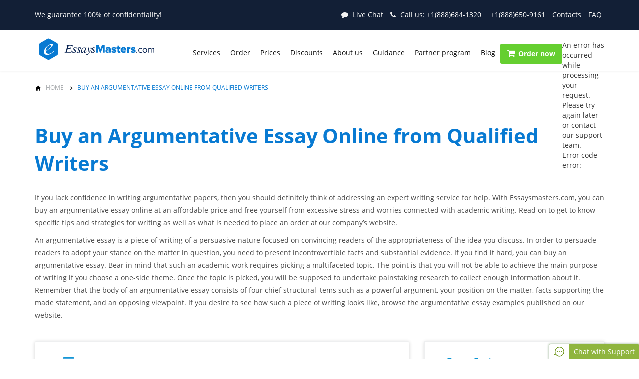

--- FILE ---
content_type: text/html; charset=UTF-8
request_url: https://essaysmasters.com/buy-argumentative-essay-online/
body_size: 70727
content:
<!DOCTYPE html>
<!--[if IE 7]>
<html class="ie ie7" dir="ltr" lang="en-US" prefix="og: https://ogp.me/ns#">
<![endif]-->
<!--[if IE 8]>
<html class="ie ie8" dir="ltr" lang="en-US" prefix="og: https://ogp.me/ns#">
<![endif]-->
<!--[if !(IE 7) & !(IE 8)]><!-->
<html dir="ltr" lang="en-US" prefix="og: https://ogp.me/ns#">
<head>
            <base href="/" />
        <meta charset="utf-8" />
    <meta name="viewport" content="width=device-width, initial-scale=1.0">
    <meta name="p:domain_verify" content="8eea8d2f32a809d0bfc338ffe7541103"/>
    <meta name="ahrefs-site-verification" content="cf00de1a0cb5830dc2e874c3f5a7de3507f6e0a681fa78da8fbfeb79db8cabcc">
    
    <meta name="twitter:card" content="summary" />
    <meta name="twitter:image" content="/wp-content/uploads/2019/10/business-card-min.jpg">
    <meta property="og:image" content="/wp-content/uploads/2019/10/business-card-min.jpg">
    <meta name="msvalidate.01" content="8F1E8EE930B94A880F7494D35AE3BB29" />
    <!--Mobile Specific Meta Tag-->
    <meta name="viewport" content="width=device-width, initial-scale=1.0, maximum-scale=1.0, user-scalable=no">
    <!--Favicon-->
    <link rel="shortcut icon" href="favicon.png" type="image/x-icon">
    <!--<link rel="preload" as="image" href="/wp-content/themes/MasterEssays/images/netbookair.png" crossorigin>-->
    <link rel="preload" href="https://essaysmasters.com/wp-content/themes/MasterEssays/fonts/opensans-regular-webfont.woff2" as="font" type="font/woff2" crossorigin>
    <link rel="preload" href="https://essaysmasters.com/wp-content/themes/MasterEssays/fonts/opensans-bold-webfont.woff2" as="font" type="font/woff2" crossorigin>
    <link rel="preload" href="https://essaysmasters.com/wp-content/themes/MasterEssays/fonts/inglobalb.woff2" as="font" type="font/woff2" crossorigin>
    <link rel="preload" href="https://essaysmasters.com/wp-content/themes/MasterEssays/fonts/fontawesome-webfont.woff2" as="font" type="font/woff2" crossorigin>
    <link href="https://essaysmasters.com/wp-content/themes/MasterEssays/css/fonts-css/font-awesome.min.css" rel="stylesheet" media="print" onload="this.media='all'">
    <style>body .global-cookie{display:none}body .global-cookie.visible{display:block}</style>
    <style>
        @font-face{font-family:'FontAwesome';src:local('FontAwesome');src:local('FontAwesome'),url('/wp-content/themes/MasterEssays/fonts/fontawesome-webfont.woff2') format('woff2');font-weight:normal;font-style:normal;font-display:swap}.fa{display:inline-block;font:normal normal normal 14px/1 FontAwesome;font-size:inherit;text-rendering:auto;-webkit-font-smoothing:antialiased;-moz-osx-font-smoothing:grayscale}.fa-comment:before{content:"\f075"}.fa-shopping-cart:before{content:"\f07a"}.fa-phone:before{content:"\f095"}.fa-twitter:before{content:"\f099"}.fa-facebook:before{content:"\f09a"}.fa-angle-double-up:before{content:"\f102"}.fa-file-pdf-o:before{content:"\f1c1"}.fa-pinterest-p:before{content:"\f231"}html{font-family:sans-serif;-ms-text-size-adjust:100%;-webkit-text-size-adjust:100%}body{margin:0}article,footer,header,nav{display:block}a{background-color:transparent}h1{font-size:2em;margin:0.67em 0}img{border:0}button,input{color:inherit;font:inherit;margin:0}button{overflow:visible}button{text-transform:none}button,input[type="submit"]{-webkit-appearance:button}button::-moz-focus-inner,input::-moz-focus-inner{border:0;padding:0}input{line-height:normal}*{-webkit-box-sizing:border-box;-moz-box-sizing:border-box;box-sizing:border-box}*:before,*:after{-webkit-box-sizing:border-box;-moz-box-sizing:border-box;box-sizing:border-box}html{font-size:10px}body{font-family:"Helvetica Neue",Helvetica,Arial,sans-serif;font-size:14px;line-height:1.42857143;color:#333;background-color:#fff}input,button{font-family:inherit;font-size:inherit;line-height:inherit}a{color:#337ab7;text-decoration:none}img{vertical-align:middle}h1,h2,h3,h5{font-family:inherit;font-weight:500;line-height:1.1;color:inherit}h1,h2,h3{margin-top:20px;margin-bottom:10px}h5{margin-top:10px;margin-bottom:10px}h1{font-size:36px}h2{font-size:30px}h3{font-size:24px}h5{font-size:14px}p{margin:0 0 10px}ul,ol{margin-top:0;margin-bottom:10px}ul ul{margin-bottom:0}.list-inline{padding-left:0;list-style:none;margin-left:-5px}.list-inline>li{display:inline-block;padding-right:5px;padding-left:5px}blockquote{padding:10px 20px;margin:0 0 20px;font-size:17.5px;border-left:5px solid #eee}blockquote p:last-child{margin-bottom:0}address{margin-bottom:20px;font-style:normal;line-height:1.42857143}.container{padding-right:15px;padding-left:15px;margin-right:auto;margin-left:auto}@media (min-width:768px){.container{width:750px}}@media (min-width:992px){.container{width:970px}}@media (min-width:1200px){.container{width:1170px}}.container-fluid{padding-right:15px;padding-left:15px;margin-right:auto;margin-left:auto}.row{margin-right:-15px;margin-left:-15px}.col-md-1,.col-lg-2,.col-sm-3,.col-md-3,.col-xs-4,.col-sm-4,.col-sm-5,.col-sm-6,.col-md-6,.col-xs-8,.col-lg-10,.col-md-11,.col-xs-12,.col-sm-12,.col-md-12{position:relative;min-height:1px;padding-right:15px;padding-left:15px}.col-xs-4,.col-xs-8,.col-xs-12{float:left}.col-xs-12{width:100%}.col-xs-8{width:66.66666667%}.col-xs-4{width:33.33333333%}@media (min-width:768px){.col-sm-3,.col-sm-4,.col-sm-5,.col-sm-6,.col-sm-12{float:left}.col-sm-12{width:100%}.col-sm-6{width:50%}.col-sm-5{width:41.66666667%}.col-sm-4{width:33.33333333%}.col-sm-3{width:25%}}@media (min-width:992px){.col-md-1,.col-md-3,.col-md-6,.col-md-11,.col-md-12{float:left}.col-md-12{width:100%}.col-md-11{width:91.66666667%}.col-md-6{width:50%}.col-md-3{width:25%}.col-md-1{width:8.33333333%}}@media (min-width:1200px){.col-lg-2,.col-lg-10{float:left}.col-lg-10{width:83.33333333%}.col-lg-2{width:16.66666667%}}label{display:inline-block;max-width:100%;margin-bottom:5px;font-weight:700}.fade{opacity:0}.collapse{display:none}.nav{padding-left:0;margin-bottom:0;list-style:none}.nav>li{position:relative;display:block}.nav>li>a{position:relative;display:block;padding:10px 15px}.nav>li>a>img{max-width:none}.navbar{position:relative;min-height:50px;margin-bottom:20px;border:1px solid transparent}@media (min-width:768px){.navbar{border-radius:4px}}.navbar-collapse{padding-right:15px;padding-left:15px;overflow-x:visible;border-top:1px solid transparent;-webkit-box-shadow:inset 0 1px 0 rgba(255,255,255,0.1);box-shadow:inset 0 1px 0 rgba(255,255,255,0.1);-webkit-overflow-scrolling:touch}@media (min-width:768px){.navbar-collapse{width:auto;border-top:0;-webkit-box-shadow:none;box-shadow:none}.navbar-collapse.collapse{display:block !important;height:auto !important;padding-bottom:0;overflow:visible !important}}.navbar-nav{margin:7.5px -15px}.navbar-nav>li>a{padding-top:10px;padding-bottom:10px;line-height:20px}@media (min-width:768px){.navbar-nav{float:left;margin:0}.navbar-nav>li{float:left}.navbar-nav>li>a{padding-top:15px;padding-bottom:15px}}@media (min-width:768px){.navbar-left{float:left !important}}.navbar-default{background-color:#f8f8f8;border-color:#e7e7e7}.navbar-default .navbar-nav>li>a{color:#777}.navbar-default .navbar-collapse{border-color:#e7e7e7}.modal{position:fixed;top:0;right:0;bottom:0;left:0;z-index:1050;display:none;overflow:hidden;-webkit-overflow-scrolling:touch;outline:0}.modal.fade .modal-dialog{-webkit-transform:translate(0,-25%);-ms-transform:translate(0,-25%);-o-transform:translate(0,-25%);transform:translate(0,-25%)}.modal-dialog{position:relative;width:auto;margin:10px}.modal-content{position:relative;background-color:#fff;-webkit-background-clip:padding-box;background-clip:padding-box;border:1px solid #999;border:1px solid rgba(0,0,0,0.2);border-radius:6px;-webkit-box-shadow:0 3px 9px rgba(0,0,0,0.5);box-shadow:0 3px 9px rgba(0,0,0,0.5);outline:0}.modal-header{padding:15px;border-bottom:1px solid #e5e5e5}.modal-header .close{margin-top:-2px}.modal-body{position:relative;padding:15px}.modal-footer{padding:15px;text-align:right;border-top:1px solid #e5e5e5}@media (min-width:768px){.modal-dialog{width:600px;margin:30px auto}.modal-content{-webkit-box-shadow:0 5px 15px rgba(0,0,0,0.5);box-shadow:0 5px 15px rgba(0,0,0,0.5)}}.clearfix:before,.clearfix:after,.container:before,.container:after,.container-fluid:before,.container-fluid:after,.row:before,.row:after,.nav:before,.nav:after,.navbar:before,.navbar:after,.navbar-collapse:before,.navbar-collapse:after,.modal-header:before,.modal-header:after,.modal-footer:before,.modal-footer:after{display:table;content:" "}.clearfix:after,.container:after,.container-fluid:after,.row:after,.nav:after,.navbar:after,.navbar-collapse:after,.modal-header:after,.modal-footer:after{clear:both}@-ms-viewport{width:device-width}@media (max-width:767px){.hidden-xs{display:none !important}}@media (min-width:768px) and (max-width:991px){.hidden-sm{display:none !important}}@media (min-width:992px) and (max-width:1199px){.hidden-md{display:none !important}}@media (min-width:1200px){.hidden-lg{display:none !important}}@charset 'UTF-8';@font-face{font-family:'Open Sans';font-style:normal;font-weight:400;font-display:swap;src:local('Open Sans'),url('/wp-content/themes/MasterEssays/fonts/opensans-regular-webfont.woff2') format('woff2')}@font-face{font-family:'Open Sans';font-style:normal;font-weight:700;font-display:swap;src:local('Open Sans'),url('/wp-content/themes/MasterEssays/fonts/opensans-bold-webfont.woff2') format('woff2')}input,button,.button{outline:none !important}body .global-cookie .cookie-policy-block{top:72px;bottom:auto;padding:5px}a,.site-content h2,.site-content h3{color:#087ad2}.material-icons{font-family:'Material Icons';font-weight:normal;font-style:normal;font-size:24px;line-height:1;letter-spacing:normal;text-transform:none;display:inline-block;white-space:nowrap;word-wrap:normal;direction:ltr;-webkit-font-feature-settings:'liga';-webkit-font-smoothing:antialiased}.container-fluid{width:100%;max-width:1170px}body{font-family:"Open Sans",Helvetica,Arial,sans-serif}body .essay-component .button,body .button,body .btn{line-height:14px;font-size:14px;padding:18px 10px;display:inline-block;text-align:center;border-radius:3px;font-weight:600}body .button.button-primary-1,body .btn.btn-primary{color:#ffffff;background:#123a72;width:180px;max-width:100%;border:none}body .button.button-primary-2{color:#ffffff;background:#65cf30;width:180px;max-width:100%;border:none}blockquote{padding:0 20px;border-left:1px solid #ced2d6;font-size:15px;line-height:25px;font-weight:600;color:#063254;text-align:justify}.main-menu-modal .modal-dialog{max-width:300px;margin-right:auto;margin-left:auto}.main-menu-modal .modal-content{border-radius:0;border:1px solid #bbe0f8}.main-menu-modal .modal-header{padding-bottom:0;border:none;padding-top:25px}.main-menu-modal .modal-header .close{color:#19325c;opacity:1;position:relative;z-index:1}.main-menu-modal .modal-header .close i{font-size:30px;display:block;width:35px;height:35px;background:url(/wp-content/themes/MasterEssays/images/close.svg) center/cover no-repeat}.main-menu-modal .modal-body{padding-top:0;padding-bottom:0}.main-menu-modal .nav.modal-nav{text-align:left;margin-top:-39px}.main-menu-modal .nav.modal-nav a{font-size:18px;color:#07214f;font-weight:600}.main-menu-modal .nav.modal-nav li + li a{border-top:1px solid #e4e4e4}.main-menu-modal .nav.modal-nav li a.modal-nav-order{color:#65cf30}.main-menu-modal .nav.modal-nav li a:before{display:inline-block;margin-right:15px;font-family:FontAwesome;font-style:normal;font-weight:normal;line-height:1;-webkit-font-smoothing:antialiased;-moz-osx-font-smoothing:grayscale;width:20px;text-align:center}.main-menu-modal .nav.modal-nav li a.modal-nav-services:before{content:'\f0ae'}.main-menu-modal .nav.modal-nav li a.modal-nav-prices:before{content:'\f155'}.main-menu-modal .nav.modal-nav li a.modal-nav-order:before{content:'\f07a'}.main-menu-modal .nav.modal-nav li a.modal-nav-discounts:before{content:'\f02b'}.main-menu-modal .nav.modal-nav li a.modal-nav-about:before{content:'\f129'}.main-menu-modal .nav.modal-nav li a.modal-nav-guidance:before{content:'\f124'}.main-menu-modal .nav.modal-nav li a.modal-nav-partner-program:before{content:'\f0c0'}.main-menu-modal .nav.modal-nav li a.modal-nav-blog:before{content:'\f040'}.main-menu-modal .nav.modal-nav li a.modal-nav-faq:before{content:'\f128'}.main-menu-modal .nav.modal-nav li a.modal-nav-contacts:before{content:'\f2b6'}.main-menu-modal .modal-footer{text-align:center;padding-bottom:25px;border:none}.main-menu-modal .modal-footer .button{width:100%;max-width:500px;font-weight:bold}.main-menu-modal .modal-menu-phones{padding:20px}.main-menu-modal .modal-menu-phones a{font-size:20px;color:#151515;font-weight:300;display:inline-block;margin:0 5px;position:relative}.main-menu-modal .modal-menu-phones a i{vertical-align:middle;display:inline-block;margin:0 5px 0 0;position:absolute;top:6px;left:-20px}.modal-menu-chat a{font-size:20px;color:#151515}.modal-menu-chat a span{color:#123a72}@media all and (max-width:640px){body .ae-callback{display:block}}@media (max-width:730px){body .scrollTop-btn{bottom:2px}}@media (max-width:600px){body .scrollTop-btn{bottom:100px}}@media (max-width:400px){body .scrollTop-btn{bottom:65px}}@media (max-width:350px){body .scrollTop-btn{bottom:110px}}@media all and (max-width:767px){blockquote,p{font-size:12px}body .essay-component .button,body .button,body .btn{font-size:12px;padding:12px 10px;width:130px}}body .shortcode_cta_2{background:url(/wp-content/themes/MasterEssays/images/cta_2_woman.png) no-repeat left 45px top 0px,url(/wp-content/themes/MasterEssays/images/cta_2_lens.png) no-repeat left 184px center,url(/wp-content/themes/MasterEssays/images/cta_2_leaf_pencil.png) no-repeat right 0px bottom 0px,url(/wp-content/themes/MasterEssays/images/cta_2_bg.png) no-repeat center bottom -1px;height:148px;background-size:auto,auto,70px,auto}body .shortcode_cta_2 .cta-text,body .shortcode_cta_2 .cta-button{display:inline-block}body .shortcode_cta_2 .btn.btn-primary{background:url(/wp-content/themes/MasterEssays/images/cta_2_button_bg.png) no-repeat left 0px top 0px;color:#002c93;font-size:15px;text-transform:uppercase;font-weight:700;padding:35px 20px 20px 45px}body .shortcode_cta_2 h2{font-size:18px;color:#d7ffc4;font-weight:700}body .site-content .entry-content .shortcode_cta_2 p{font-size:18px;color:#fff}body .shortcode_cta_2 .cta-text{padding-top:35px;padding-left:65px}body .shortcode_cta_2 .cta-button{vertical-align:text-bottom;padding-left:50px}@media (max-width:1199px){body .shortcode_cta_2{background:url(/wp-content/themes/MasterEssays/images/cta_2_woman.png) no-repeat left -20px top 0px,url(/wp-content/themes/MasterEssays/images/cta_2_leaf_pencil.png) no-repeat right -30px bottom 0px,url(/wp-content/themes/MasterEssays/images/cta_2_bg.png) no-repeat left -85px bottom -1px;height:148px;background-size:auto,70px,auto}}@media (max-width:991px){body .shortcode_cta_2 .cta-text,body .shortcode_cta_2 .cta-button{padding-left:0}body .shortcode_cta_2{background:url(/wp-content/themes/MasterEssays/images/cta_2_woman.png) no-repeat left 100px top 25px,url(/wp-content/themes/MasterEssays/images/cta_2_leaf_pencil.png) no-repeat right -30px bottom 0px,url(/wp-content/themes/MasterEssays/images/cta_2_lens.png) no-repeat right 80px bottom 41px,url(/wp-content/themes/MasterEssays/images/cta_2_bg_mobile.png) no-repeat left 0px bottom 0px;height:265px;background-size:auto,70px,auto,cover;border-radius:5px}body .site-content .entry-content .shortcode_cta_2 p{padding-right:70px}body .shortcode_cta_2 .btn.btn-primary{left:-15px;position:relative}}@media (max-width:768px){body .shortcode_cta_2{background:url(/wp-content/themes/MasterEssays/images/cta_2_woman.png) no-repeat left 75px top 25px,url(/wp-content/themes/MasterEssays/images/cta_2_leaf_pencil.png) no-repeat right 0px bottom 0px,url(/wp-content/themes/MasterEssays/images/cta_2_lens.png) no-repeat right 135px bottom 41px,url(/wp-content/themes/MasterEssays/images/cta_2_bg_mobile.png) no-repeat left 0px bottom 0px;background-size:auto,100px,auto,cover}}@media (max-width:640px){body .shortcode_cta_2{background:url(/wp-content/themes/MasterEssays/images/cta_2_woman.png) no-repeat left 35px top 25px,url(/wp-content/themes/MasterEssays/images/cta_2_leaf_pencil.png) no-repeat right 0px bottom 0px,url(/wp-content/themes/MasterEssays/images/cta_2_lens.png) no-repeat right 100px bottom 41px,url(/wp-content/themes/MasterEssays/images/cta_2_bg_mobile.png) no-repeat left 0px bottom 0px;background-size:auto,70px,70px,cover}body .shortcode_cta_2 h2{line-height:29px;margin-top:0}}@media (max-width:575px){body .site-content .entry-content .shortcode_cta_2 p{padding-right:0px}body .shortcode_cta_2{background:url(/wp-content/themes/MasterEssays/images/cta_2_woman.png) no-repeat left 35px top 25px,url(/wp-content/themes/MasterEssays/images/cta_2_leaf_pencil.png) no-repeat right 0px bottom 0px,url(/wp-content/themes/MasterEssays/images/cta_2_bg_mobile.png) no-repeat left 0px bottom 0px;background-size:auto,70px,cover}}@media (max-width:470px){body .shortcode_cta_2{background:url(/wp-content/themes/MasterEssays/images/cta_2_woman.png) no-repeat left -6px top 25px,url(/wp-content/themes/MasterEssays/images/cta_2_leaf_pencil.png) no-repeat right 0px bottom 0px,url(/wp-content/themes/MasterEssays/images/cta_2_bg_mobile.png) no-repeat left -26px bottom 0px;background-size:auto,70px,cover}body .shortcode_cta_2 .row>div:nth-child(2){width:75%;float:right}}@media (max-width:425px){body .shortcode_cta_2{background:url(/wp-content/themes/MasterEssays/images/cta_2_woman.png) no-repeat left -30px top 25px,url(/wp-content/themes/MasterEssays/images/cta_2_leaf_pencil.png) no-repeat right 0px bottom 0px,url(/wp-content/themes/MasterEssays/images/cta_2_bg_mobile.png) no-repeat left -70px bottom 0px;background-size:auto,70px,cover}}@media (max-width:418px){body .shortcode_cta_2 .cta-text{padding-top:20px}}@media (max-width:374px){body .shortcode_cta_2{background:url(/wp-content/themes/MasterEssays/images/cta_2_woman.png) no-repeat left -30px top 25px,url(/wp-content/themes/MasterEssays/images/cta_2_leaf_pencil.png) no-repeat right -35px bottom 0px,url(/wp-content/themes/MasterEssays/images/cta_2_bg_mobile.png) no-repeat left -70px bottom 0px;background-size:110px,70px,cover;text-align:center}body .shortcode_cta_2 .row>div:nth-child(2){width:80%}}body{overflow-x:hidden}img{max-width:100%}.footer{margin-top:80px}.breadcrumbs{padding:25px 0;margin:0;text-transform:uppercase}.breadcrumbs:after{display:table;content:'';width:100%}.breadcrumbs,.breadcrumbs a{font-size:12px;color:#a3a6a9}.breadcrumbs i{display:inline-block;font-size:17px;margin-left:5px;margin-right:5px;line-height:14px;vertical-align:middle}.breadcrumbs .chevron-right{background:url("/wp-content/themes/MasterEssays/images/chevron_right.svg") center/cover no-repeat;width:14px;height:14px}.breadcrumbs i.breadcrumb-home-icon{margin-left:0;background:url("/wp-content/themes/MasterEssays/images/home.svg") center/cover no-repeat;width:14px;height:14px}.breadcrumbs li{float:left;list-style-type:none}.breadcrumbs li:last-child,.breadcrumbs li:last-child .breadcrumb-current-page{color:#087ad2}.site-content .entry-header{min-height:auto}.site-content .entry-header h1{min-height:auto;font-size:40px;font-weight:600;color:#087ad2}.site-content .entry-content img{max-width:100%;height:auto}.site-content .entry-content ol li,.site-content .entry-content > ul li{padding-top:5px;padding-bottom:5px;position:relative}.site-content .entry-content ul li{list-style-type:none}.site-content .entry-title{font-size:40px;color:#087ad2;line-height:55px;font-weight:600}.site-content .entry-content p,.site-content .entry-content li,.site-content .entry-content blockquote{color:rgba(0,0,0,.7);font-size:14px;line-height:25px}.entry-content > ul li{position:relative}.entry-content ul li:before{font-family:'FontAwesome';position:absolute;left:-20px;content:'\f00c';color:#087ad2;display:inline-block}.meta-post{display:inline-block;margin-bottom:20px;padding-top:10px}.read-more{display:block;padding-top:10px}a{display:inline-block;min-width:15px}.post-navigation .nav-links a{float:left;width:50%;position:relative;overflow:hidden;white-space:nowrap;-ms-text-overflow:ellipsis;text-overflow:ellipsis;padding:10px 20px}.post-navigation .nav-links a span{position:absolute;top:10px;bottom:10px}.post-navigation .nav-links a:first-child span{left:0}.site-content .type-post .entry-header .meta-post{color:#9c9c9c;font-size:14px;line-height:24px;font-weight:400}.site-content .type-post .entry-header h1{font-size:40px;line-height:1.1;font-weight:300}.free-samples-list-shortcode{margin-top:25px}.free-sample-item{border:1px solid #f0f0f1;box-shadow:0 0 5px rgba(0,0,0,.1);max-width:510px;margin:0 auto 30px;padding:30px}.free-sample-item-heading{border-bottom:1px solid #f0f0f1;position:relative;min-height:65px;margin-bottom:15px;padding-right:50px}.free-sample-item-heading h2,.free-sample-item-heading h2 a{margin:0;font-size:18px;color:rgba(21,21,21,0.5);font-weight:700}.free-sample-item-heading a.free-sample-item-heading-pdf{position:absolute;top:0;right:0;color:#d00000;font-size:43px;display:block;line-height:1}.free-sample-characteristics-item{display:flex;justify-content:space-between;padding:7px 0}.free-sample-characteristics-item-icon{display:inline-block;height:23px;width:25px;background-image:url("/wp-content/themes/MasterEssays/images/free-samples-param-icons-sprite.png");background-position:center center;background-repeat:no-repeat;vertical-align:middle}.free-sample-characteristics-item-icon.free-sample-characteristics-item-icon-pages{background-position:center top}.free-sample-characteristics-item-icon.free-sample-characteristics-item-icon-urgency{background-position:center -32px}.free-sample-characteristics-item-icon.free-sample-characteristics-item-icon-level{background-position:center -65px}.free-sample-characteristics-item-icon.free-sample-characteristics-item-icon-subject{background-position:center -99px}.free-sample-characteristics-item-icon.free-sample-characteristics-item-icon-style{background-position:center -133px}.free-sample-characteristics-item-icon.free-sample-characteristics-item-icon-sources{background-position:center -166px}.free-sample-characteristics-item-name{font-size:15px;color:rgba(0,0,0,0.5)}.free-sample-characteristics-item-value{font-size:15px;color:rgba(0,0,0,0.5);font-weight:700}@media (max-width:767px){.breadcrumbs{padding:25px 0 0}.site-content .entry-content blockquote{font-size:12px}.site-content .entry-header h1{min-height:auto;text-align:center;line-height:1.5}}@media all and (max-width:500px){.post-navigation .nav-links a{width:100%}}body .essay-component *{box-sizing:border-box}body .essay-component input[type=password],body .essay-component input[type=text]{padding:14px 9px;font-size:14px;color:#07214f;border:1px solid #e2e5e7;border-radius:5px;background:#fafafa;font-weight:normal;height:auto;line-height:normal}.container-fluid{max-width:1170px;margin:0 auto}.top-bar{padding:20px 0}.top-bar{background:#121f36;color:#f4f4f4;font-size:14px}.top-bar-login .ae-top-login .mini-wrapper .top-dd-wrapper .top-label > a span,.top-bar a:not(.tob-bar-contacts-link){color:#f4f4f4}.top-bar .top-bar-slogan{float:left;font-size:14px}.top-bar .top-bar-faq-link{margin-left:10px}.top-bar .list-inline{margin-bottom:0;float:none;text-align:right}.top-bar-phones i + a{margin-right:15px}.top-bar .fa{font-size:14px;margin-right:5px}header .navbar{background:none;border:none;padding-top:17px;padding-bottom:5px;margin:0 -15px;padding-left:15px;padding-right:15px}header .navbar .navbar-collapse{padding:0}header .navbar .essays-logo a{padding:0}header .navbar .essays-logo img{margin-top:-5px}header .navbar .mobile-nav-tel{display:none}header .navbar .navbar-nav{float:right}header .main-page-menu .navbar-nav a{padding-left:10px;padding-right:10px;color:#151515}header .main-page-menu .navbar-nav .top-label a{padding-right:0}header .navbar .navbar-nav > .order-li a{color:#fff;font-weight:600;background-color:#65cf30;padding:8px 12px;margin-top:7px;border:2px solid transparent;border-radius:3px}header .navbar .navbar-nav > .order-li a i{margin-right:6px;font-size:17px;position:relative}.ae-top-login .mini-wrapper .top-dd-wrapper .top-label{padding:16px 0}.ae-top-login .mini-wrapper .top-dd-wrapper .top-label > a{font-weight:600;margin:0}.ae-top-login .mini-wrapper .top-dd-wrapper .top-label > a span{background:none;padding:0;color:#123a72}.ae-top-login,.ae-top-login .essay-component.mini-wrapper.top-login-wrapper{width:84px;height:56px}body .ae-top-login .mini-wrapper .top-dd-wrapper .top-label > a span{font-size:0}body .ae-top-login .mini-wrapper .top-dd-wrapper .top-label > a span:before{display:inline-block;font-family:FontAwesome;font-style:normal;font-weight:normal;line-height:1;-webkit-font-smoothing:antialiased;-moz-osx-font-smoothing:grayscale;content:"\f007";margin-right:6px;font-size:14px}body .ae-top-login .mini-wrapper .top-dd-wrapper .top-label > a span:after{font-size:14px;display:inline;content:'Login'}body .ae-top-login .mini-wrapper .top-dd-wrapper .drop-down-content{right:0;padding:15px;width:270px}.mini-wrapper.top-login-wrapper.essay-component.essay-login-form .links-list a{color:black;padding:0}.mini-wrapper.top-login-wrapper.essay-component.essay-login-form input[type="submit"]{width:100%}.mobile-menu-bar .button.button-primary-2{vertical-align:top;width:140px}.mobile-menu-toggle{background:none;border:none;margin-top:9px}.mobile-menu-toggle i{font-size:33px;color:#19325c;background:url(/wp-content/themes/MasterEssays/images/menu_icon.svg) center/cover no-repeat;width:35px;height:35px;display:block}.inner-header{box-shadow:0 0 5px rgba(0,0,0,.1)}@media all and (min-width:1068px){.header .navbar .navbar-nav{padding-top:4px}}@media all and (max-width:1067px){header .essays-logo{width:220px;padding-top:5px}header .main-page-menu .navbar-nav a{padding-left:8px;padding-right:8px}header .essays-logo img{width:100%}}@media all and (min-width:1025px){.mobile-menu-toggle{display:none}body .mini-wrapper .top-dd-wrapper .drop-down-content{max-height:none;overflow:visible}}@media all and (max-width:991px),(max-width:1024px) and (orientation:landscape){header.header{position:fixed;top:0;left:0;right:0;background:#ffffff;z-index:1001}header.header .top-bar{padding:4px 0 7px}body > #page{margin-top:86px}header .navbar{padding-top:5px}header .main-page-menu .order-li a{padding:11px 8px}.ae-top-login,.ae-top-login .essay-component.mini-wrapper.top-login-wrapper{height:50px}.ae-top-login .mini-wrapper .top-dd-wrapper .top-label{padding:11px 0}.collapse.navbar-collapse .navbar-nav > li:not(.order-li):not(.login-li){display:none}.top-bar .top-bar-slogan{display:none}.top-bar .list-inline{text-align:justify;height:16px}.top-bar .list-inline:after{display:inline-block;content:'';width:100%}.mobile-menu-toggle{padding:0;margin-left:10px;margin-top:4px}header .navbar{border-radius:0;border-bottom:1px solid #cfdfec;margin:0 -15px;padding-left:15px;padding-right:15px;padding-top:8px}}@media all and (min-width:768px){.mobile-menu-bar .button.button-primary-2{display:none}.top-bar .top-bar-login{display:none}}@media all and (max-width:767px){body > #page{margin-top:80px}.top-bar .list-inline .top-bar-phones{vertical-align:4px}header .navbar-nav.essays-logo{float:left}.list-inline .top-bar-live-chat,.list-inline .top-bar-contacts,.top-bar-phones span{display:none}.top-bar-login .ae-top-login .mini-wrapper .top-dd-wrapper .top-label{padding:0}.top-bar-login .ae-top-login,.top-bar-login .ae-top-login .essay-component.mini-wrapper.top-login-wrapper{width:auto;height:auto}.mobile-menu-toggle{margin-top:0}.mobile-menu-bar .button.button-primary-2{vertical-align:top;width:130px;padding:11px 10px;margin-top:0}header .navbar{padding-top:0;padding-bottom:0}.navbar-nav{margin:7.5px 0}header .essays-logo{width:200px;padding-top:9px}.top-bar-phones a:last-child{display:none}header .essays-logo img{width:auto}header .essays-logo{padding-top:5px}}@media all and (max-width:449px){header .essays-logo{width:42px;padding-top:5px;overflow:hidden}header .mobile-menu-toggle{float:right}header .navbar .navbar-nav.mobile-menu-bar{width:50%}header .mobile-menu-bar .button.button-primary-2{margin-left:-65px}}footer.footer{background:#051326;color:#ffffff}.footer h5{font-size:16px;color:#ffffff;font-weight:600;margin-bottom:24px;margin-top:58px}.footer a:not(.footer-social){color:#ffffff}.footer address p{font-size:13px}.footer .footer-phone{font-size:15px;display:block;padding:3px 0}.footer .footer-mail{font-size:14px;padding:6px 0;display:block}.footer address p{padding:6px 0}.footer .footer-social{display:inline-block;font-size:15px;text-align:center;color:#696d74;width:35px;height:35px;line-height:35px;border:1px solid #696d74;border-radius:50%;background-color:transparent;margin-bottom:15px}.footer .footer-social i{line-height:35px}.footer .footer-social + .footer-social{margin-left:10px}.footer .footer-img{margin-top:10px}.footer #menu-articles,.footer #menu-essay-categories{padding:0;margin:0 -10px !important;width:100%}.footer .footer-articles-cnt,.footer .footer-categories-cnt{overflow-y:scroll;max-height:250px}.footer .footer-articles-cnt::-webkit-scrollbar,.footer .footer-categories-cnt::-webkit-scrollbar{width:7px}.footer .footer-articles-cnt::-webkit-scrollbar-track,.footer .footer-categories-cnt::-webkit-scrollbar-track{box-shadow:inset 0 0 0 3px #051326;background:#254269}.footer .footer-articles-cnt::-webkit-scrollbar-thumb,.footer .footer-categories-cnt::-webkit-scrollbar-thumb{background-color:#254269;border-radius:2px}.footer #menu-articles li,.footer #menu-essay-categories li{list-style-type:none;float:left;width:49%;padding:0 10px;white-space:nowrap;overflow:hidden;-ms-text-overflow:ellipsis;text-overflow:ellipsis;opacity:.35}.footer #menu-essay-categories li{width:99%}.footer #menu-articles li a,.footer #menu-essay-categories li a{font-size:13px;line-height:28px}.footer-terms-line{border-top:1px solid #254269;margin-top:50px;padding-top:45px}.footer-terms-line .footer-copyright{text-align:left;padding-top:15px;padding-bottom:15px}.footer-terms-line .terms-links{text-align:right;padding-top:15px;padding-bottom:15px}.scrollTop-btn{font-size:1.5em;position:fixed;z-index:100;right:-115px;bottom:15px;display:block;width:42px;height:42px;margin:0 5px;padding-top:6px;text-align:center;color:#fff;-webkit-border-radius:4px;-moz-border-radius:4px;border-radius:4px;background:#0893d2}body .scrollTop-btn{z-index:2000;display:none;position:fixed;right:10px;bottom:110px;background:#fff;z-index:100}@media (min-width:993px){html body .scrollTop-btn{bottom:220px}}.scroll-up.scrollTop-btn .fa{color:#051326;font-size:30px;font-weight:600}.bottom-chat{z-index:150;position:fixed;display:inline-block;right:15px;bottom:20px;width:70px;height:70px;background:#8fb53e url(/wp-content/themes/MasterEssays/img/chatwhite.svg) center no-repeat;border-radius:50%;background-size:60%;box-shadow:0 0 2px 0 rgba(255,255,255,0.5)}.bottom-chat .liveChat{width:100%;height:100%}.bottom-chat-line{z-index:9000;position:static;float:right;margin-right:0;margin-top:-30px;display:inline-block;right:10px;bottom:0;width:180px;height:30px;text-align:center;background:#8fb53e;box-shadow:0 0 4px 1px rgba(13,74,6,0.4);border-radius:3px 3px 0 0}.bottom-chat-line{border-bottom:none}.bottom-chat-line .liveChat{width:100%;height:100%;text-align:left}.bottom-chat-line .liveChat .chat-icon{background:#fff url(/wp-content/themes/MasterEssays/img/chatgreen.svg) center no-repeat;background-size:20px;width:40px;height:30px;display:inline-block;border-top-left-radius:3px}.bottom-chat-line .liveChat .chat-text{color:#fff;font-size:14px;display:inline-block;width:calc(100% - 45px);line-height:normal;vertical-align:bottom;height:33px;margin:0;text-align:left;padding-top:3px;padding-left:5px}body .feedback-point{bottom:180px}@media all and (max-width:991px){body .feedback-point{bottom:20px}body .feedback-point{width:50px;height:50px;right:7px}body .feedback-button{width:50px;height:50px}body .bottom-chat{right:auto;left:15px}}@media all and (max-width:991px){.footer #menu-articles li,.footer #menu-essay-categories li{white-space:normal}.footer #menu-articles li a,.footer #menu-essay-categories li a{line-height:1.5;padding:5px 0}.footer #menu-articles li{width:100%}}@media all and (min-width:768px){.footer #menu-articles{display:block !important;opacity:1 !important;height:auto !important}}@media all and (max-width:767px){.footer .footer-socials,.footer .footer-img,.footer address,.footer h5{text-align:center}.footer h5{margin-top:35px;margin-bottom:15px}.footer .footer-socials,.footer .footer-img,.footer address,.footer h5,.footer #menu-articles,.footer #menu-essay-categories{margin-left:auto !important;margin-right:auto !important;max-width:80%}.footer-terms-line{text-align:center;margin-top:20px;padding-top:20px}.footer-terms-line .footer-copyright,.footer-terms-line .terms-links{text-align:center;padding-top:5px;padding-bottom:5px}.toggle-footer-articles:after,.toggle-footer-categories:after{display:inline-block;font:normal normal normal 14px/1 FontAwesome;font-size:inherit;text-rendering:auto;-webkit-font-smoothing:antialiased;-moz-osx-font-smoothing:grayscale;margin-left:10px;content:'\f077'}.footer #menu-articles li,.footer #menu-essay-categories li{text-align:center}}.bottom-banner-universal{position:fixed;bottom:0;z-index:50;width:100%;padding:0}.bottom-banner-universal a{display:block}.bottom-banner-universal picture .picture{width:100%}div#footer-row{position:relative;line-height:0}.bottom-banner-universal span.icon-close{font-size:30px;position:absolute;bottom:auto;top:10px;right:15px;color:#fff;text-shadow:0 1px 0 #fff;z-index:51;font-family:cursive;font-size:0}.bottom-banner-universal span.icon-close:before{font-size:24px;display:inline-block;font-family:FontAwesome;font-style:normal;font-weight:normal;line-height:1;-webkit-font-smoothing:antialiased;-moz-osx-font-smoothing:grayscale;content:"\f00d"}@media (max-width:991px){.bottom-chat{width:55px;height:55px}}.mobile-local-sites,.footer-local-sites{justify-content:center;padding:8px 0}.footer-local-sites .local-sites__label{color:#fff}.local-sites{display:flex;align-items:center}.local-sites__list{display:flex}.local-sites__list a,.local-sites__list span{display:block;margin-left:15px;border:3px solid transparent;border-radius:9px;display:block;letter-spacing:-4px;overflow:hidden;line-height:0}.local-sites__list span.active{border:3px solid #254269;border-radius:9px;display:block;letter-spacing:-4px;overflow:hidden}.local-sites__list a img{margin:0}.essay-component{line-height:normal}body .essay-component input[type=password],body .essay-component input[type=text]{background-color:#ffffff}.entry-thumbnail img{display:block;width:auto;height:auto;aspect-ratio:57 / 20}.entry-item-header{font-size: 28px;font-weight: 600;}.entry-item {padding: 30px 0 20px;border-bottom: 1px solid #087ad2;}
    </style>
    <link href="https://essaysmasters.com/wp-content/themes/MasterEssays/css/bootstrap.min.css" rel="stylesheet" media="print" onload="this.media='all'">
    <link href="https://essaysmasters.com/wp-content/themes/MasterEssays/js/libs/slick/slick.css" rel="stylesheet" media="print" onload="this.media='all'">
    <link href="https://essaysmasters.com/wp-content/themes/MasterEssays/js/libs/slick/slick-theme.css" rel="stylesheet" media="print" onload="this.media='all'">
    	<style>@font-face{font-family:'Open Sans';font-style:normal;font-weight:400;font-display:swap;src:url(/wp-content/themes/MasterEssays/fonts/opensans-regular-webfont.woff2) format('woff2')}@font-face{font-family:'Open Sans';font-style:normal;font-weight:700;font-display:swap;src:url(/wp-content/themes/MasterEssays/fonts/opensans-bold-webfont.woff2) format('woff2')}@font-face{font-family:Inglobal;src:local('Inglobal'),url(/wp-content/themes/MasterEssays/fonts/inglobalb.woff2) format('woff2');font-display:swap;font-weight:700;font-style:normal}.label{white-space:normal}input,select,textarea,button,.button{outline:0!important}body .mini-wrapper .top-dd-wrapper .top-label .ava,body .mini-wrapper .top-dd-wrapper .top-label .ava-vip{display:none}.home-gradient-bg{background:linear-gradient(to bottom,#d6edff 0,#fff 100%)}.home-gradient-bg-inner{background-repeat:no-repeat,no-repeat,no-repeat,no-repeat,no-repeat,no-repeat;background-position:right 25%,107% 80px,-70px 43%,3% 12%,93% 38%,center top}.quality-department{overflow:hidden}a,.site-content h2,.site-content h3,.site-content h4,.site-content h5,.site-content h6{color:#087ad2}.material-icons{font-family:'Material Icons';font-weight:normal;font-style:normal;font-size:24px;line-height:1;letter-spacing:normal;text-transform:none;display:inline-block;white-space:nowrap;word-wrap:normal;direction:ltr;-webkit-font-feature-settings:liga;-webkit-font-smoothing:antialiased}.container-fluid{width:100%;max-width:1170px}body{font-family:"Open Sans",Helvetica,Arial,sans-serif}body .essay-component .button,body .button,body .btn{line-height:14px;font-size:14px;padding:18px 10px;display:inline-block;text-align:center;border-radius:3px;font-weight:600}body .btn:hover,body .btn:active,body .btn:focus,body .button:hover,body .button:active,body .button:focus{text-decoration:none}body .button.button-primary-1,body .btn.btn-primary{color:#fff;background:#123a72;width:180px;max-width:100%;border:0}body .button.button-primary-1-o{color:#123a72;border:1px solid #123a72;background:#fff;padding:17px 10px;width:180px}body .btn.btn-primary:hover,body .button.button-primary-1:hover{color:#fff;background:#123a72}body .btn.btn-primary:active,body .button.button-primary-1:active{color:#fff;background:#123a72}body .button.button-primary-2{color:#fff;background:#65cf30;width:180px;max-width:100%;border:0}body .button.button-primary-2:hover{color:#fff;background:#65cf30}body .button.button-primary-2:active{color:#fff;background:#65cf30}body .button.button-arrow{color:#123a72;font-weight:600}body .button.button-arrow .fa{margin-left:5px;font-size:18px;line-height:inherit}body .button.button-arrow:hover{text-shadow:0 0 3px rgba(18,58,114,.18)}body .button.button-arrow:active{transform:translate(2px,2px)}blockquote{padding:0 20px;border-left:1px solid #ced2d6;font-size:15px;line-height:25px;font-weight:600;color:#063254;text-align:justify}.main-menu-modal .modal-dialog{max-width:300px;margin-right:auto;margin-left:auto}.main-menu-modal .modal-content{border-radius:0;border:1px solid #bbe0f8}.main-menu-modal .modal-header{padding-bottom:0;border:0;padding-top:25px}.main-menu-modal .modal-header .close{color:#19325c;opacity:1;position:relative;z-index:1}.main-menu-modal .modal-header .close:hover{color:darkred}.main-menu-modal .modal-header .close i{font-size:30px;display:block;width:35px;height:35px;background:url(/wp-content/themes/MasterEssays/images/close.svg) center/cover no-repeat}.main-menu-modal .modal-body{padding-top:0;padding-bottom:0}.main-menu-modal .nav.modal-nav{text-align:left;margin-top:-39px}.main-menu-modal .nav.modal-nav a{font-size:18px;color:#07214f;font-weight:600}.main-menu-modal .nav.modal-nav li + li a{border-top:1px solid #e4e4e4}.main-menu-modal .nav.modal-nav li a.modal-nav-order{color:#65cf30}.main-menu-modal .nav.modal-nav li a:before{display:inline-block;margin-right:15px;font-family:FontAwesome;font-style:normal;font-weight:normal;line-height:1;-webkit-font-smoothing:antialiased;-moz-osx-font-smoothing:grayscale;width:20px;text-align:center}.main-menu-modal .nav.modal-nav li a.modal-nav-services:before{content:'\f0ae'}.main-menu-modal .nav.modal-nav li a.modal-nav-prices:before{content:'\f155'}.main-menu-modal .nav.modal-nav li a.modal-nav-order:before{content:'\f07a'}.main-menu-modal .nav.modal-nav li a.modal-nav-discounts:before{content:'\f02b'}.main-menu-modal .nav.modal-nav li a.modal-nav-about:before{content:'\f129'}.main-menu-modal .nav.modal-nav li a.modal-nav-guidance:before{content:'\f124'}.main-menu-modal .nav.modal-nav li a.modal-nav-partner-program:before{content:'\f0c0'}.main-menu-modal .nav.modal-nav li a.modal-nav-blog:before{content:'\f040'}.main-menu-modal .nav.modal-nav li a.modal-nav-faq:before{content:'\f128'}.main-menu-modal .nav.modal-nav li a.modal-nav-contacts:before{content:'\f2b6'}.main-menu-modal .nav.modal-nav a:hover,.main-menu-modal .modal-menu-phones a:hover{background:none;color:#123a72}body .home-testimonials h2{text-align:center;font-size:29px;line-height:23px;color:#0f3870;font-weight:700}body .home-testimonials .slick-dots{position:relative;bottom:0;text-align:center}body .home-testimonials .all-testimonials-link{margin:0 auto}body .home-testimonials:not(.lazy-background) button.prev,body .home-testimonials:not(.lazy-background) button.next,body .home-testimonials.visible button.prev,body .home-testimonials.visible button.next{background:url(/wp-content/themes/MasterEssays/images/testimonial-arrow.png) no-repeat;height:65px;margin-top:90px}body .home-testimonials button.prev{float:right}body .home-testimonials button.prev:hover,body .home-testimonials button.next:hover{background:url(/wp-content/themes/MasterEssays/images/testimonial-arrow-active.png) no-repeat}body .home-testimonials button.next{transform:rotate(180deg)}body .home-testimonials button.next:hover{transform:rotate(0deg)}body .home-testimonials button.prev:hover{transform:rotate(180deg)}body .home-testimonials .slick-initialized .slick-slide{background-color:#f0f8ff;margin:0 15px;height:285px;border-radius:5px}body .home-testimonials .slick-slider .slick-track{margin-bottom:30px}body .home-testimonials .testimonial-description .testimonial-name{font-size:17px;color:#042350;margin:0;padding-left:10px}body .home-testimonials .testimonial-description .testimonial-name,body .home-testimonials .testimonial-description img{display:inline-block}body .home-testimonials .testimonial-description{padding:35px}body .home-testimonials .testimonial-description img{position:relative;top:-2px}body .home-testimonials .testimonial-description .testimonial-rate,body .home-testimonials .testimonial-description .testimonial-date{position:absolute;bottom:35px}body .home-testimonials .testimonial-description .testimonial-rate{right:35px}body .home-testimonials .testimonial-description{height:285px}body .home-testimonials .testimonial-description p{margin-bottom:0}body .home-testimonials .testimonial-description .testimonial-name{padding-bottom:10px}@media(max-width:991px){body .home-testimonials .testimonial-description,body .home-testimonials .slick-initialized .slick-slide{height:315px}}@media(max-width:860px){body .home-testimonials .slick-initialized .slick-slide{margin:0 10px}body .home-testimonials .testimonial-description{padding-top:25px}}@media(max-width:767px){body .home-testimonials:not(.lazy-background) button.prev,body .home-testimonials:not(.lazy-background) button.next,body .home-testimonials.visible button.prev,body .home-testimonials.visible button.next{display:none!important}body .home-testimonials .testimonial-description,body .home-testimonials .slick-initialized .slick-slide{height:260px}body .home-testimonials .home-testimonials-heading h2{margin-bottom:25px}}@media(max-width:375px){body .home-testimonials .testimonial-description{padding:25px 20px 10px}body .home-testimonials .testimonial-description .testimonial-rate{right:7px}body .home-testimonials .testimonial-description .testimonial-rate,body .home-testimonials .testimonial-description .testimonial-date{bottom:22px}.testimonial-description .testimonial-date{font-size:12px}body .home-testimonials .testimonial-description .testimonial-name{padding-bottom:10px}}.main-menu-modal .modal-footer{text-align:center;padding-bottom:25px;border:0}.main-menu-modal .modal-footer .button{width:100%;max-width:500px;font-weight:bold}.main-menu-modal .modal-menu-phones{padding:20px}.main-menu-modal .modal-menu-phones a{font-size:20px;color:#151515;font-weight:300;display:inline-block;margin:0 5px;position:relative}.main-menu-modal .modal-menu-phones a i{vertical-align:middle;display:inline-block;margin:0 5px 0 0;position:absolute;top:6px;left:-20px}.modal-menu-chat a{font-size:20px;color:#151515}.modal-menu-chat a span{color:#123a72}.main-menu-modal a:hover{text-decoration:none}.discounts-block-section{text-align:center;padding:50px 0 40px;overflow:hidden}.discounts-block-section-item{position:relative;max-width:360px;margin:80px auto}.discounts-block-section-item-content{background:#f2f9ff;box-shadow:0 0 6px rgba(6,50,84,.15);padding:55px 40px;border-radius:8px;position:relative;z-index:1}.discounts-block-section-item-content .button.button-primary-1-o{background:none}.discounts-block-section-item.item-3 .lozad{display:inline-block;position:absolute;right:-67px;top:-57px;transform:rotate(50deg)}.discounts-block-section-item.item-1 .lozad{display:inline-block;position:absolute;left:-90px;bottom:-70px}.discounts-block-section.visible .discounts-block-section-item.item-1:before,.discounts-block-section:not(.lazy-background) .discounts-block-section-item.item-1:before{display:inline-block;content:url(/wp-content/themes/MasterEssays/images/discounts-block-leaf.png);position:absolute;left:-76px;top:0}.discounts-block-section-item-content{position:relative}.discounts-block-section.visible .discounts-block-section-item.item-1 .discounts-block-section-item-content:before,.discounts-block-section:not(.lazy-background) .discounts-block-section-item.item-1 .discounts-block-section-item-content:before{display:inline-block;content:url(/wp-content/themes/MasterEssays/images/discount-coin.png);position:absolute;right:-25px;top:-25px}.discounts-block-section.visible .discounts-block-section-item.item-2:before,.discounts-block-section:not(.lazy-background) .discounts-block-section-item.item-2:before{display:inline-block;content:url(/wp-content/themes/MasterEssays/images/discount-dollar.png);position:absolute;bottom:-46px;right:-80px;z-index:2}.discounts-block-section.visible .discounts-block-section-item.item-3 .discounts-block-section-item-content:before,.discounts-block-section:not(.lazy-background) .discounts-block-section-item.item-3 .discounts-block-section-item-content:before{display:inline-block;content:url(/wp-content/themes/MasterEssays/images/discounts-coin-2.png);position:absolute;right:-37px;top:-15px}.discounts-block-section.visible .discounts-block-section-item.item-3:before,.discounts-block-section:not(.lazy-background) .discounts-block-section-item.item-3:before{display:inline-block;content:url(/wp-content/themes/MasterEssays/images/discount-gift-leaf.png);position:absolute;bottom:0;right:-117px}.discounts-block-section-item-discount{font-family:Inglobal,"Open Sans",Arial,sans-serif}.discounts-block-section-item-discount-percent{font-size:80px;line-height:70px}.discounts-block-section-item-discount-blue .discounts-block-section-item-discount-percent{color:#063254}.discounts-block-section-item-discount-green .discounts-block-section-item-discount-percent.discounts-block-section-item-discount-percent{color:#65cf30}.discounts-block-section-item-discount-off{font-size:45px;color:#063254;text-transform:uppercase}.discounts-block-section-item-discount:after{display:block;content:'';width:77px;height:2px;margin:20px auto 0;opacity:.5}.discounts-block-section-item-discount-blue:after{background:#049cf3}.discounts-block-section-item-discount-green:after{background:#65cf30}.discounts-block-section-item-pages{padding:35px 0}.discounts-block-section-item-pages-pre-text{font-size:15px;color:rgba(6,50,84,.5);margin-right:5px}.discounts-block-section-item-pages-number{font-size:25px;color:#063254;white-space:nowrap;font-weight:700}.discounts-block-section-item-action .button.discounts-block-section-item-action-button{width:100%}@media all and (min-width:768px) and (max-width:991px){.discounts-block-section-item-discount-percent{font-size:60px}.discounts-block-section-item-discount-off{font-size:35px}}body .featherlight .featherlight-content-custom{background:none;border:0;box-shadow:none;height:630px;padding:0!important;margin:0;max-width:100%}body .featherlight .essay-discount-popup-form{width:900px;margin:0 auto;background:url(/wp-content/themes/MasterEssays/images/popup.png) no-repeat center bottom;height:100%;max-width:100%;overflow-x:hidden;background-size:auto}body .featherlight .essay-discount-popup-form form{position:absolute;bottom:40px;right:48.1%;transform:translateX(50%);width:320px}.essay-component.essay-discount-popup-form .messages .error-message,.essay-component.essay-discount-popup-form .messages .success-message,.essay-component.essay-discount-popup-form .messages .info-message{margin-bottom:0}body .featherlight .essay-discount-popup-form .submit{text-align:center}body .featherlight .essay-discount-popup-form .submit input{height:46px;width:100%;border:2px solid #087ad2;color:#087ad2;background:#fff;margin-top:25px}body .featherlight .essay-discount-popup-form .email input{border-radius:3px}body .featherlight .essay-discount-popup-form label.error{margin-bottom:-21px}@media(max-width:600px){.info-wrap.info-div-adapted,.info-wrap.info-div-adapted div,.info-div-adapted span{font-size:15px;line-height:1.5}}body.bottom-up #lhc_status_container{bottom:100px}body.bottom-up #back-top{bottom:255px}.bottom-banner-wrap{position:fixed;bottom:0;left:0;width:100%;z-index:1001;padding:0}.bottom-banner-wrap a{position:relative;display:block}.bottom-banner-wrap .banner-content{width:100%;height:100px;background:url(../img/first-banner-footer.png) center no-repeat;background-size:cover;position:relative;overflow:hidden}span.close-popup.close-order-banner{cursor:pointer;position:absolute;display:inline-block;right:10px;top:10px;z-index:999}.close-banner{width:20px;height:20px}@media (max-width:990px){body.bottom-up .scrollTop-btn{right:5px;bottom:195px}}@media all and (max-width:640px){body .ae-callback{display:block}}@media all and (max-width:800px){body .featherlight .essay-discount-popup-form form{right:47.7%}.bottom-banner-wrap .banner-content{height:calc(100vw / 8)}span.close-popup.close-order-banner{top:2px}}@media all and (max-width:400px){span.close-popup.close-order-banner{top:0;right:4px}}.fixed-banner.holiday-banner{padding:0!important;bottom:0;position:fixed;width:100%;z-index:100;height:auto;background:#123a72}.fixed-banner.holiday-banner>a.material-icons{color:#fff;position:absolute;right:10px;top:0}a.holiday-banner-link{background:url(/wp-content/themes/MasterEssays/images/b-s/valentines/1920x100.svg);height:100px;display:block;background-position:center;background-size:cover;width:100%}.fixed-banner.holiday-banner .fb-close{bottom:70px;position:fixed;color:#041f64;right:3px;font-weight:700}a.holiday-banner-link img.medium,a.holiday-banner-link img.small{display:none}@media (max-width:1100px){a.holiday-banner-link{height:85px}.fixed-banner.holiday-banner .fb-close{bottom:50px}}@media (max-width:990px){a.holiday-banner-link{height:70px}.fixed-banner.holiday-banner .fb-close{bottom:45px}}@media (max-width:730px){a.holiday-banner-link{height:55px}.fixed-banner.holiday-banner .fb-close{bottom:35px;right:0}body .scrollTop-btn{bottom:2px}}@media (max-width:600px){a.holiday-banner-link{background:none;height:auto;width:100%;background-color:#27AAE1}a.holiday-banner-link img.medium{display:block;width:100%;height:auto}.fixed-banner.holiday-banner .fb-close{bottom:65px}body .scrollTop-btn{bottom:100px}}@media (max-width:400px){.fixed-banner.holiday-banner .fb-close{bottom:50px}body .scrollTop-btn{bottom:65px}}@media (max-width:350px){a.holiday-banner-link img.medium{display:none}a.holiday-banner-link img.small{display:block;width:100%;height:auto}.fixed-banner.holiday-banner .fb-close{bottom:75px}body .scrollTop-btn{bottom:110px}}@media all and (min-width:994px){.hidden-lg-up{display:none}.col.l6{width:50%;float:left}}@media all and (max-width:993px){.hidden-md-down{display:none}.discounts-block-section.visible .discounts-block-section-item.item-1 .discounts-block-section-item-content:before,.discounts-block-section:not(.lazy-background) .discounts-block-section-item.item-1 .discounts-block-section-item-content:before,.discounts-block-section.visible .discounts-block-section-item.item-3 .discounts-block-section-item-content:before,.discounts-block-section:not(.lazy-background) .discounts-block-section-item.item-3 .discounts-block-section-item-content:before,.discounts-block-section.visible .discounts-block-section-item.item-2:before,.discounts-block-section:not(.lazy-background) .discounts-block-section-item.item-2:before,.discounts-block-section.visible .discounts-block-section-item.item-2:before,.discounts-block-section:not(.lazy-background) .discounts-block-section-item.item-2:before{transform:scale(.75)}}@media all and (min-width:768px){.hide-on-med-and-up{display:none}}@media all and (max-width:767px){.discounts-block-section{text-align:center;padding:1px 0 20px}.discounts-block-section-item{margin:40px auto}.discounts-block-section.visible .discounts-block-section-item.item-2:before,.discounts-block-section:not(.lazy-background) .discounts-block-section-item.item-2:before{right:auto;left:10px}.hide-on-small-only{display:none}blockquote,p{font-size:12px}body .essay-component .button,body .button,body .btn{font-size:12px;padding:12px 10px;width:130px}body .essay-custom-calculator-wrapper input[type=submit]{height:auto;width:180px}}@media all and (max-width:500px){.essay-component.essay-discount-popup-form .messages .error-message,.essay-component.essay-discount-popup-form .messages .success-message,.essay-component.essay-discount-popup-form .messages .info-message{background-position-x:11px;padding:10px 10px 10px 45px;position:absolute;left:0;right:0;bottom:100%}.essay-component.essay-discount-popup-form .messages .success-message{position:static}body .featherlight .essay-discount-popup-form{}body .featherlight .essay-discount-popup-form{background-size:600px;padding:492px 5% 0 9.4%;margin-top:-174px;height:630px}body .featherlight .essay-discount-popup-form form{position:relative;bottom:auto;right:auto;transform:none;width:230px;margin:0 auto}body>div.featherlight div.essay-discount-popup-form div.email input[type=text]{padding:6px 15px}body .featherlight .essay-discount-popup-form .submit input{margin-top:26px;height:33px}}@media (max-width:1000px) and (min-width:768px){body .affiliate-program-wrapper .referral-banner .row-1:after{content:none!important}body .affiliate-program-wrapper .referral-banner .row-1{float:left!important;margin:0 1% 8px auto!important}html body .ae-affiliate-program .affiliate-program-wrapper .referral-banner .row-1 .title{padding-left:64px!important;text-align:left!important}body .affiliate-program-wrapper .referral-banner .row-1.left{width:37%!important}body .affiliate-program-wrapper .referral-banner .row-1.center{width:30%!important}body .affiliate-program-wrapper .referral-banner .row-1.right{width:29%!important;min-height:66px}body .affiliate-program-wrapper .referral-banner .row-1{min-height:66px}body .affiliate-program-wrapper .referral-banner .row-1 .icon{height:100%!important}}.shortcode-vip-support{max-width:1140px;margin:30px auto;background:url(/wp-content/themes/MasterEssays/images/vip-services-bg.png) no-repeat right bottom;height:128px;border-radius:7px;display:block}.shortcode-vip-support:hover,.shortcode-vip-support:active,.shortcode-vip-support:focus{text-decoration:none}.shortcode-vip-support__block-vip__wrapper{height:100%;display:inline-block;position:relative;vertical-align:middle}.shortcode-vip-support__image{position:absolute;bottom:0;left:120%}.shortcode-vip-support__block-vip{height:100%;width:230px;float:left;background:#002c93;position:relative;display:flex;justify-content:center;align-items:center;border-radius:7px 0 0 7px}.shortcode-vip-support__block-vip:after{display:block;content:"";width:40px;height:100%;border-style:solid;border-width:64px 20px;border-top-color:transparent;border-right-color:transparent;border-bottom-color:#002c93;border-left-color:#002c93;bottom:0;left:100%;position:absolute}.shortcode-vip-support__block-vip__vip{font-size:36px;color:#ffe87b;font-weight:700;display:inline-block;vertical-align:bottom;line-height:36px;text-shadow:1px 1px #000;margin-right:7px;position:relative}.shortcode-vip-support__block-vip__vip:after{display:inline-block;content:url(/wp-content/themes/MasterEssays/images/vip-services-crown.png);position:absolute;bottom:98%;left:-15px}.shortcode-vip-support__block-vip__text{font-size:30px;color:#fff;font-weight:600;display:inline-block;vertical-align:bottom;line-height:36px;text-shadow:1px 1px #000}.shortcode-vip-support__block-vip__content{margin-top:10px;margin-left:10px}.shortcode-vip-support__content{max-width:420px;display:inline-block;vertical-align:middle;margin-left:300px;font-size:16px;color:#45628d;width:100%}.shortcode-vip-support__content__highlight{font-size:18px;font-weight:900;color:#ea4a01;position:relative}.shortcode-vip-support__content__highlight span{position:relative;z-index:1}.shortcode-vip-support__content__highlight:before{content:'';display:block;width:100%;background:#8cdaf8;height:7px;position:absolute;bottom:2px;left:0}@media all and (max-width:1199px){.shortcode-vip-support__content{margin-left:220px}}@media all and (min-width:700px) and (max-width:991px){.shortcode-vip-support__image{left:113px}.shortcode-vip-support__block-vip{width:160px}.shortcode-vip-support__content{max-width:310px;display:inline-block;vertical-align:middle;margin-left:190px;font-size:16px;color:#45628d}.shortcode-vip-support__image{left:113%;width:130px}.shortcode-vip-support__block-vip__content{margin-top:30px;margin-left:40px}.shortcode-vip-support__block-vip__vip:after{transform:scale(.7)}.shortcode-vip-support__block-vip__vip{font-size:30px;line-height:30px}.shortcode-vip-support__block-vip__text{font-size:25px;line-height:25px}}@media all and (min-width:700px) and (max-width:767px){.shortcode-vip-support__content{width:44%;margin-left:26%}}@media all and (max-width:699px){.shortcode-vip-support{max-width:550px;margin-left:auto;margin-right:auto;height:257px;background:url(/wp-content/themes/MasterEssays/images/vip-services-bg-mob.png) no-repeat center bottom;position:relative}.shortcode-vip-support__block-vip__wrapper{height:75px;position:static}.shortcode-vip-support__block-vip{border-radius:7px 0 0 0}.shortcode-vip-support__block-vip:after{width:30px;height:76px;border-width:38px 15px}.shortcode-vip-support__block-vip__vip:after{display:none}.shortcode-vip-support__image{left:10px}.shortcode-vip-support__content{margin-left:47%;margin-top:10px;margin-right:15px;width:auto}.shortcode-vip-support__content__highlight{position:relative}.shortcode-vip-support__content__highlight:after{display:inline-block;content:url(/wp-content/themes/MasterEssays/images/vip-services-crown-1.png);position:absolute;left:-16px;bottom:108%}}@media all and (max-width:499px){.shortcode-vip-support__image{display:none}.shortcode-vip-support__content{margin-left:auto;margin-right:auto;margin-top:50px;text-align:center;min-width:260px;width:80%;display:block}.shortcode-vip-support__content__highlight:after{bottom:88%;transform:scale(.777);transform-origin:left bottom}}.shortcode-10-writers{max-width:1140px;margin:30px auto;background:url(/wp-content/themes/MasterEssays/images/vip-services-bg.png) no-repeat right bottom;height:128px;border-radius:7px;display:block}.shortcode-10-writers:hover,.shortcode-10-writers:active,.shortcode-10-writers:focus{text-decoration:none}.shortcode-10-writers__block-vip__wrapper{height:100%;display:inline-block;position:relative;vertical-align:middle}.shortcode-10-writers__image{position:absolute;bottom:0;left:120%}.shortcode-10-writers__block-vip{height:100%;width:230px;float:left;background:#002c93;position:relative;display:flex;justify-content:center;align-items:center;border-radius:7px 0 0 7px}.shortcode-10-writers__block-vip:after{display:block;content:"";width:40px;height:100%;border-style:solid;border-width:64px 20px;border-top-color:transparent;border-right-color:transparent;border-bottom-color:#002c93;border-left-color:#002c93;bottom:0;left:100%;position:absolute}.shortcode-10-writers__block-vip__vip{font-size:36px;color:#ffe87b;font-weight:700;display:inline-block;vertical-align:bottom;line-height:36px;text-shadow:1px 1px #000;margin-right:7px;position:relative}.shortcode-10-writers__block-vip__top{font-size:20px;color:#fff;font-weight:600;display:inline-block;vertical-align:bottom;line-height:36px;text-shadow:1px 1px #000}.shortcode-10-writers__block-vip__text{font-size:30px;color:#fff;font-weight:600;display:inline-block;vertical-align:bottom;line-height:36px;text-shadow:1px 1px #000}.shortcode-10-writers__block-vip__vip,.shortcode-10-writers__block-vip__top,.shortcode-10-writers__block-vip__text{line-height:20px;display:inline-block;vertical-align:baseline}.shortcode-10-writers__block-vip__content{position:relative}.shortcode-10-writers__block-vip__content:after{display:inline-block;content:"";width:100%;height:8px;background:#001b5b;position:absolute;left:0;right:0;bottom:0}.shortcode-10-writers__block-vip__content-wrapper{position:relative;z-index:1}.shortcode-10-writers__content{display:inline-block;vertical-align:middle;margin-left:225px;font-size:16px;color:#45628d;position:relative;max-width:630px;width:100%}.shortcode-10-writers__content-wrapper{display:flex;justify-content:space-between;align-items:center}.shortcode-10-writers__content__highlighted{width:330px;font-size:16px;font-weight:700;color:#002c93}.shortcode-10-writers__content__text{width:250px}@media all and (max-width:1199px){.shortcode-10-writers__content{margin-left:210px;max-width:490px;width:480px}.shortcode-10-writers__image{left:113%}.shortcode-10-writers__content__highlighted{width:230px}.shortcode-10-writers__content__text{width:200px}}@media all and (min-width:700px) and (max-width:991px){.shortcode-10-writers__image{left:113px}.shortcode-10-writers__block-vip{width:160px}.shortcode-10-writers__content{max-width:400px;display:inline-block;vertical-align:middle;margin-left:130px;font-size:16px;color:#45628d}.shortcode-10-writers__image{left:107%;width:100px}.shortcode-10-writers__block-vip__content{margin-top:0;margin-left:10px}.shortcode-10-writers__block-vip__vip:after{transform:scale(.7)}.shortcode-10-writers__block-vip__top{font-size:15px}.shortcode-10-writers__block-vip__vip{font-size:25px;line-height:30px}.shortcode-10-writers__block-vip__text{font-size:20px;line-height:25px}.shortcode-10-writers__content__text{width:200px}.shortcode-10-writers__content__highlighted{width:45%;}}@media all and (min-width:700px) and (max-width:767px){.shortcode-10-writers__content{width:57%;margin-left:18%;max-width:none}.shortcode-10-writers__content__highlighted,.shortcode-10-writers__content__text{font-size:15px}}@media all and (max-width:699px){.shortcode-10-writers{max-width:550px;margin-left:auto;margin-right:auto;height:257px;background:url(/wp-content/themes/MasterEssays/images/vip-services-bg-mob.png) no-repeat center bottom;position:relative}.shortcode-10-writers__block-vip__wrapper{height:75px;position:static}.shortcode-10-writers__block-vip{border-radius:7px 0 0 0;width:220px}.shortcode-10-writers__block-vip:after{width:30px;height:76px;border-width:38px 15px}.shortcode-10-writers__block-vip__vip:after{display:none}.shortcode-10-writers__image{left:10px}.shortcode-10-writers__content-wrapper{flex-direction:column}.shortcode-10-writers__content__highlighted,.shortcode-10-writers__content__text{width:100%;font-size:16px}.shortcode-10-writers__content{margin-left:52%;margin-right:15px;max-width:240px;margin-top:-20px}.shortcode-10-writers__content__highlighted{position:relative;margin-bottom:20px}.shortcode-10-writers__content__highlight:after{display:inline-block;content:url(/wp-content/themes/MasterEssays/images/vip-services-crown-1.png);position:absolute;left:-16px;bottom:108%}}@media all and (max-width:559px){.shortcode-10-writers__image{display:none}.shortcode-10-writers__content{margin-left:auto;margin-right:auto;margin-top:15px;text-align:center;min-width:260px;width:80%;display:block}.shortcode-10-writers__content__highlighted{margin-bottom:10px}}.shortcode-vip-services{font-family:'PT Sans',"Open Sans",Arial,sans-serif;border-radius:4px;padding:55px 30px;background-image:url(/wp-content/themes/MasterEssays/images/vip-services-student-girl.png),url(/wp-content/themes/MasterEssays/images/vip-services-student.png),url(/wp-content/themes/MasterEssays/images/vip-services-big-bg.png);background-repeat:no-repeat;background-position:100px 240px,850px 240px,center top;border:1px solid rgba(60,60,60,.3);margin:40px auto}.shortcode-vip-services__title{font-size:33px;color:#002c93;font-weight:700;text-align:center;width:200px;margin:0 auto 20px;position:relative}.shortcode-vip-services__title:after,.shortcode-vip-services__title:before{display:inline-block;content:url(/wp-content/themes/MasterEssays/images/vip-services-title-arrow.png);position:absolute;top:50%;transform:translateY(-50%);transform-origin:center center;line-height:0}.shortcode-vip-services__title:before{left:-35px}.shortcode-vip-services__title:after{right:-35px;transform:translateY(-50%) rotate(180deg)}.shortcode-vip-services__title-wrapper:before{display:inline-block;content:"";width:49px;height:39px;background:url(/wp-content/themes/MasterEssays/images/vip-services-crown-blue.png) no-repeat center center;background-size:cover;position:absolute;left:-5px;top:-35px}.shortcode-vip-services__title-wrapper:after{display:block;content:"";width:100%;height:6px;background:#8cdaf8;position:absolute;left:0;right:0;bottom:8px}.shortcode-vip-services__title__text{position:relative;z-index:1}.shortcode-vip-services__row{display:flex;justify-content:center}.shortcode-vip-services__link:first-child{margin-right:auto}.shortcode-vip-services__link:last-child{margin-left:auto}.shortcode-vip-services__link{display:block;width:315px;height:113px;border-radius:10px;border:2px dashed #fff;transition:border-color .15s;position:relative}.shortcode-vip-services__link-package{width:470px}.shortcode-vip-services__link__content{width:100%;height:100%;border-radius:10px;background:#235faa;margin-top:5px;margin-left:5px;text-align:center;display:flex;flex-direction:column;justify-content:center;position:relative;transition:background-color .15s,color .15s}.shortcode-vip-services__link:hover,.shortcode-vip-services__link:active,.shortcode-vip-services__link:focus{text-decoration:none}.shortcode-vip-services__link:hover .shortcode-vip-services__link__content{background:#002c93}.shortcode-vip-services__link.shortcode-vip-services__link-package:hover{border-color:#ffd600}.shortcode-vip-services__link.shortcode-vip-services__link-package:hover .shortcode-vip-services__link__content{background:#ffd600}.shortcode-vip-services__link.shortcode-vip-services__link-package:hover .shortcode-vip-services__link__text{color:#001c5f}.shortcode-vip-services__link__text{font-size:20px;color:#fff}.shortcode-vip-services__link__title{font-size:25px;font-weight:700;line-height:24px;color:#ffe87b}.shortcode-vip-services__link:not(.shortcode-vip-services__link-package):before{display:inline-block;content:url(/wp-content/themes/MasterEssays/images/vip-services-package-arrow.png);position:absolute}.row-top .first-service-link:before{right:-12px;bottom:-29px;transform:rotate(135deg)}.row-top .second-service-link:before{right:50%;bottom:-29px;transform:rotate(180deg) translateX(-50%)}.row-top .third-service-link:before{left:-6px;bottom:-29px;transform:rotate(225deg)}.row-bottom .first-service-link:before{right:-11px;top:-20px;transform:rotate(45deg)}.row-bottom .second-service-link:before{right:50%;top:-20px;transform:translateX(50%)}.row-bottom .third-service-link:before{left:-4px;top:-20px;transform:rotate(315deg)}.shortcode-vip-services__link.shortcode-vip-services__link-package{margin:55px auto;border-color:#ea4a01}.shortcode-vip-services__link-package .shortcode-vip-services__link__content{background:#ea4a01}@media all and (min-width:992px) and (max-width:1199px){.row-bottom .shortcode-vip-services__link,.row-top .shortcode-vip-services__link{width:270px}.shortcode-vip-services__link__title{font-size:23px}.shortcode-vip-services{background-position:30px 240px,728px 240px,center top}}@media all and (max-width:991px){.shortcode-vip-services{max-width:550px;background-image:url(/wp-content/themes/MasterEssays/images/vip-services-student-girl.png),url(/wp-content/themes/MasterEssays/images/vip-services-student.png),url(/wp-content/themes/MasterEssays/images/vip-services-big-bg-mob.png);background-position:-9% 602px,118% 599px,center top}.shortcode-vip-services__container{display:flex;flex-direction:column}.shortcode-vip-services__row-package{order:3}.shortcode-vip-services__row{flex-direction:column}.shortcode-vip-services__link{margin:7px auto}.shortcode-vip-services__link:not(.shortcode-vip-services__link-package):before{display:none;content:none}.shortcode-vip-services__link.shortcode-vip-services__link-package{margin:15px auto 40px}}@media all and (max-width:570px){.shortcode-vip-services{background-image:url(/wp-content/themes/MasterEssays/images/vip-services-big-bg-mob.png);background-position:center top;padding:55px 20px 55px 15px}.shortcode-vip-services__link{max-width:80%}.shortcode-vip-services__link__content{padding-left:10px;padding-right:10px}.shortcode-vip-services__link.shortcode-vip-services__link-package{max-width:100%}.row-top .shortcode-vip-services__link__text,.row-bottom .shortcode-vip-services__link__text{font-size:18px}.row-top .shortcode-vip-services__link__title,.row-bottom .shortcode-vip-services__link__title{font-size:22px}}.shortcode-vip-services.shortcode-vip-services-prices{background-image:url(/wp-content/themes/MasterEssays/images/vip-services-baloons-2.png),url(/wp-content/themes/MasterEssays/images/vip-services-baloons.png),url(/wp-content/themes/MasterEssays/images/vip-services-prices-big-bg.png);background-position:130px 300px,890px 260px,center top;max-width:1138px}.shortcode-vip-services-prices .shortcode-vip-services__title{width:270px}.shortcode-vip-services-prices .shortcode-vip-services__link:not(.shortcode-vip-services__link-package):before{content:url(/wp-content/themes/MasterEssays/images/vip-services-prices-package-arrow.png)}.shortcode-vip-services-prices .shortcode-vip-services__link.shortcode-vip-services__link-package{margin:55px auto;border-color:#ffd600}.shortcode-vip-services-prices .shortcode-vip-services__link-package .shortcode-vip-services__link__content{background:#ffd600}.shortcode-vip-services-prices .shortcode-vip-services__link__content{background:#002c93}.shortcode-vip-services-prices .shortcode-vip-services__link:hover .shortcode-vip-services__link__content{background:#235faa}.shortcode-vip-services-prices .shortcode-vip-services__link.shortcode-vip-services__link-package:hover{border-color:#ea4a01}.shortcode-vip-services-prices .shortcode-vip-services__link.shortcode-vip-services__link-package:hover .shortcode-vip-services__link__content{background:#ea4a01}.shortcode-vip-services-prices .shortcode-vip-services__link.shortcode-vip-services__link-package .shortcode-vip-services__link__text{color:#001c5f}.shortcode-vip-services-prices .shortcode-vip-services__link.shortcode-vip-services__link-package:hover .shortcode-vip-services__link__text{color:#fff}@media all and (max-width:1199px){.shortcode-vip-services.shortcode-vip-services-prices{background-position:50px 300px,780px 260px,center top}}@media all and (max-width:991px){.shortcode-vip-services.shortcode-vip-services-prices{background-image:url(/wp-content/themes/MasterEssays/images/vip-services-baloons-2.png),url(/wp-content/themes/MasterEssays/images/vip-services-baloons.png),url(/wp-content/themes/MasterEssays/images/vip-services-prices-big-bg-mob.png);background-position:-20px 650px,450px 370px,center top;max-width:550px;padding-bottom:20px}}@media all and (max-width:570px){.shortcode-vip-services.shortcode-vip-services-prices{background-image:url(/wp-content/themes/MasterEssays/images/vip-services-prices-big-bg-mob.png);background-position:center top;padding:55px 20px 55px 15px}.shortcode-vip-services-prices .shortcode-vip-services__title{width:240px;line-height:46px;font-size:30px}.shortcode-vip-services-prices .shortcode-vip-services__title:after,.shortcode-vip-services-prices .shortcode-vip-services__title:before{display:none}.shortcode-vip-services-prices .shortcode-vip-services__title-wrapper:after{left:-15px}}body .ae-miniorder-custom .new-miniorder .miniorder-price-order-block .miniorder-submit-wrapper{position:relative;background:#8ebf3d;margin-top:28px;padding:0;height:42px;border-radius:2px}body .ae-miniorder-custom .new-miniorder .miniorder-price-order-block .miniorder-submit-wrapper label{position:absolute;background:#fff;padding:1px 5px;line-height:normal;border-radius:3px;top:-13px;left:calc(50% - 69px);font-weight:normal;z-index:2;box-shadow:0 2px 7px rgb(0 0 0 / 54%)}body .ae-miniorder-custom .new-miniorder .miniorder-price-order-block .miniorder-submit-wrapper label b{color:#0893d2}body .ae-miniorder-custom .new-miniorder .shortcode-miniorder__image{padding-right:10px}body .ae-miniorder-custom .new-miniorder .custom-miniorder-header{font-size:25px;color:#0893d2;font-family:'Open Sans';font-weight:600;text-align:left}body .ae-miniorder-custom .new-miniorder .button.button-primary-1,body .ae-miniorder-custom .new-miniorder .miniorder-total-price-block{position:absolute;width:100%;left:0}body .ae-miniorder-custom .new-miniorder form .input-field{margin-top:15px}body .ae-miniorder-custom .new-miniorder .miniorder-submit-wrapper span{color:#fff;line-height:42px}body .ae-miniorder-custom .new-miniorder .shortcode-miniorder__image.basket-image{position:relative;top:-3px}body .ae-miniorder-custom .new-miniorder span.label{color:#656a70;font-size:13px;font-weight:600;margin-bottom:0;padding-bottom:5px}body .ae-miniorder-custom .new-miniorder .essay-component{padding-top:30px;padding-bottom:40px}body .ae-miniorder-custom .new-miniorder .button.button-primary-1{background:none;height:100%;top:0}body .ae-miniorder-custom .new-miniorder input[name=pages_count]{width:100%;text-align:center;padding-left:0;padding:12px 0;font-size:13px;color:#656a70;font-weight:600}body .ae-miniorder-custom .new-miniorder .number-field .minus,body .ae-miniorder-custom .new-miniorder .number-field .plus{height:45px;width:45px;border:0}body .ae-miniorder-custom .new-miniorder .number-field .plus{background-image:url(/wp-content/themes/MasterEssays/images/vertical-line-for-calc.png);background-repeat:no-repeat;background-position:top 50% left 0}body .ae-miniorder-custom .new-miniorder .number-field .minus{background-image:url(/wp-content/themes/MasterEssays/images/vertical-line-for-calc.png);background-repeat:no-repeat;background-position:top 50% right 0}body .ae-miniorder-custom .new-miniorder .number-field .minus:before,body .ae-miniorder-custom .new-miniorder .number-field .plus:before{line-height:38px;font-size:20px;color:#656a70;font-weight:600}body .ae-miniorder-custom .new-miniorder select{font-size:13px;color:#656a70;font-weight:600;border-radius:2px}body .ae-miniorder-custom .new-miniorder .number-field .plus:before{line-height:43px}body .ae-miniorder-custom .new-miniorder select{padding:10px 9px}body .ae-miniorder-custom .new-miniorder .select-wrapper.currency input.active,body .ae-miniorder-custom .new-miniorder .select-wrapper.currency input:hover{line-height:20px;padding:11px 0}body .ae-miniorder-custom .new-miniorder .select-wrapper.currency input{padding:11px 0;color:#656a70;font-weight:600;background:#efefef}body .ae-miniorder-custom .new-miniorder .select-wrapper.currency{border-radius:2px;border:1px solid #fff}body .ae-miniorder-custom .new-miniorder .select-wrapper.currency input + input{border-left:1px solid #fff}body .ae-miniorder-custom .new-miniorder .select-wrapper.currency input:first-child{border-radius:2px 0 0 2px}body .ae-miniorder-custom .new-miniorder .mini-order-total-text{font-size:15px;font-weight:600}body .ae-miniorder-custom .new-miniorder .mini-order-first-price{font-size:20px;font-weight:700}body .ae-miniorder-custom .new-miniorder .miniorder-submit-wrapper span.mini-order-total-price{font-size:18px;font-weight:normal;text-decoration:line-through;margin:0 3px}body .shortcode_cta_1 h2{font-size:18px;color:#002c93;font-weight:800;padding-top:20px}body .site-content .entry-content .shortcode_cta_1 p{font-size:18px;color:#45628d}body .site-content .entry-content .shortcode_cta_1 .row{height:130px;padding-top:30px}body .shortcode_cta_1 .btn.btn-primary{font-size:16px;width:175px;background-color:#63cf2e;height:100%}body .shortcode_cta_1 .cta-text,body .shortcode_cta_1 .cta-button{display:inline-block}body .shortcode_cta_1 .cta-button{padding-left:10px;vertical-align:text-bottom}body .shortcode_cta_1 .cta-text{padding-left:35px}body .shortcode_cta_1{background:url(/wp-content/themes/MasterEssays/images/cta_1_people.png) no-repeat left 60px bottom 0,url(/wp-content/themes/MasterEssays/images/cta_1_house.png) no-repeat right -3px bottom -3px,url(/wp-content/themes/MasterEssays/images/cta_1_bg.png) no-repeat center bottom;background-size:335px,contain,100%;height:160px}@media(max-width:1199px){body .shortcode_cta_1{background:url(/wp-content/themes/MasterEssays/images/cta_1_people.png) no-repeat left 5px bottom 4px,url(/wp-content/themes/MasterEssays/images/cta_1_house.png) no-repeat right -80px bottom -3px,url(/wp-content/themes/MasterEssays/images/cta_1_bg.png) no-repeat center bottom;background-size:250px,contain,120% auto;height:160px}}@media(max-width:991px){body .shortcode_cta_1{background:url(/wp-content/themes/MasterEssays/images/cta_1_people.png) no-repeat left 20px bottom 20px,url(/wp-content/themes/MasterEssays/images/cta_1_house.png) no-repeat right 0 bottom 0,url(/wp-content/themes/MasterEssays/images/cta_1_bg_mobile.png) no-repeat center top;background-size:445px,140px,cover;height:260px;border-radius:5px}body .shortcode_cta_1 .cta-text,body .shortcode_cta_1 .cta-button{padding-left:0}body .shortcode_cta_1 .cta-text{padding-right:46px}body .shortcode_cta_1 h2{line-height:30px;margin-top:0}body .shortcode_cta_1 .btn.btn-primary{margin-top:15px}}@media(max-width:600px){body .site-content .entry-content .shortcode_cta_1 .row{padding-top:9px}body .shortcode_cta_1 .cta-text,body .shortcode_cta_1 .cta-button{padding-left:9%}}@media(max-width:525px){body .shortcode_cta_1{background:url(/wp-content/themes/MasterEssays/images/cta_1_people.png) no-repeat left 3px bottom 44px,url(/wp-content/themes/MasterEssays/images/cta_1_house.png) no-repeat right 0 bottom 0,url(/wp-content/themes/MasterEssays/images/cta_1_bg_mobile.png) no-repeat center top;background-size:335px,auto,cover}body .shortcode_cta_1 .cta-text{padding-right:0}}@media(max-width:425px){body .shortcode_cta_1 .cta-text,body .shortcode_cta_1 .cta-button{padding-left:0}body .shortcode_cta_1{background:url(/wp-content/themes/MasterEssays/images/cta_1_people.png) no-repeat left 2px bottom 90px,url(/wp-content/themes/MasterEssays/images/cta_1_house.png) no-repeat right 0 bottom 0,url(/wp-content/themes/MasterEssays/images/cta_1_bg_mobile.png) no-repeat center top;background-size:165px,auto,cover}body .site-content .entry-content .shortcode_cta_1 .row>div:nth-child(2){width:100%;padding-left:22%}}@media(max-width:375px){body .shortcode_cta_1{background:url(/wp-content/themes/MasterEssays/images/cta_1_people.png) no-repeat left 2px bottom 90px,url(/wp-content/themes/MasterEssays/images/cta_1_house.png) no-repeat right 0 bottom 0,url(/wp-content/themes/MasterEssays/images/cta_1_bg_mobile.png) no-repeat center top;background-size:145px,auto,cover}}@media(max-width:374px){body .site-content .entry-content .shortcode_cta_1 .row>div:nth-child(2){text-align:center}}body .shortcode_cta_2{background:url(/wp-content/themes/MasterEssays/images/cta_2_woman.png) no-repeat left 45px top 0,url(/wp-content/themes/MasterEssays/images/cta_2_lens.png) no-repeat left 184px center,url(/wp-content/themes/MasterEssays/images/cta_2_leaf_pencil.png) no-repeat right 0 bottom 0,url(/wp-content/themes/MasterEssays/images/cta_2_bg.png) no-repeat center bottom -1px;height:148px;background-size:auto,auto,70px,auto}body .shortcode_cta_2 .cta-text,body .shortcode_cta_2 .cta-button{display:inline-block}body .shortcode_cta_2 .btn.btn-primary{background:url(/wp-content/themes/MasterEssays/images/cta_2_button_bg.png) no-repeat left 0 top 0;color:#002c93;font-size:15px;text-transform:uppercase;font-weight:700;padding:35px 20px 20px 45px}body .shortcode_cta_2 h2{font-size:18px;color:#d7ffc4;font-weight:700}body .site-content .entry-content .shortcode_cta_2 p{font-size:18px;color:#fff}body .shortcode_cta_2 .cta-text{padding-top:35px;padding-left:65px}body .shortcode_cta_2 .cta-button{vertical-align:text-bottom;padding-left:50px}@media(max-width:1199px){body .shortcode_cta_2{background:url(/wp-content/themes/MasterEssays/images/cta_2_woman.png) no-repeat left -20px top 0,url(/wp-content/themes/MasterEssays/images/cta_2_leaf_pencil.png) no-repeat right -30px bottom 0,url(/wp-content/themes/MasterEssays/images/cta_2_bg.png) no-repeat left -85px bottom -1px;height:148px;background-size:auto,70px,auto}}@media(max-width:991px){body .shortcode_cta_2 .cta-text,body .shortcode_cta_2 .cta-button{padding-left:0}body .shortcode_cta_2{background:url(/wp-content/themes/MasterEssays/images/cta_2_woman.png) no-repeat left 100px top 25px,url(/wp-content/themes/MasterEssays/images/cta_2_leaf_pencil.png) no-repeat right -30px bottom 0,url(/wp-content/themes/MasterEssays/images/cta_2_lens.png) no-repeat right 80px bottom 41px,url(/wp-content/themes/MasterEssays/images/cta_2_bg_mobile.png) no-repeat left 0 bottom 0;height:265px;background-size:auto,70px,auto,cover;border-radius:5px}body .site-content .entry-content .shortcode_cta_2 p{padding-right:70px}body .shortcode_cta_2 .btn.btn-primary{left:-15px;position:relative}}@media (max-width:768px){body .shortcode_cta_2{background:url(/wp-content/themes/MasterEssays/images/cta_2_woman.png) no-repeat left 75px top 25px,url(/wp-content/themes/MasterEssays/images/cta_2_leaf_pencil.png) no-repeat right 0 bottom 0,url(/wp-content/themes/MasterEssays/images/cta_2_lens.png) no-repeat right 135px bottom 41px,url(/wp-content/themes/MasterEssays/images/cta_2_bg_mobile.png) no-repeat left 0 bottom 0;background-size:auto,100px,auto,cover}}@media (max-width:640px){body .shortcode_cta_2{background:url(/wp-content/themes/MasterEssays/images/cta_2_woman.png) no-repeat left 35px top 25px,url(/wp-content/themes/MasterEssays/images/cta_2_leaf_pencil.png) no-repeat right 0 bottom 0,url(/wp-content/themes/MasterEssays/images/cta_2_lens.png) no-repeat right 100px bottom 41px,url(/wp-content/themes/MasterEssays/images/cta_2_bg_mobile.png) no-repeat left 0 bottom 0;background-size:auto,70px,70px,cover}body .shortcode_cta_2 h2{line-height:29px;margin-top:0}}@media (max-width:575px){body .site-content .entry-content .shortcode_cta_2 p{padding-right:0}body .shortcode_cta_2{background:url(/wp-content/themes/MasterEssays/images/cta_2_woman.png) no-repeat left 35px top 25px,url(/wp-content/themes/MasterEssays/images/cta_2_leaf_pencil.png) no-repeat right 0 bottom 0,url(/wp-content/themes/MasterEssays/images/cta_2_bg_mobile.png) no-repeat left 0 bottom 0;background-size:auto,70px,cover}}@media (max-width:470px){body .shortcode_cta_2{background:url(/wp-content/themes/MasterEssays/images/cta_2_woman.png) no-repeat left -6px top 25px,url(/wp-content/themes/MasterEssays/images/cta_2_leaf_pencil.png) no-repeat right 0 bottom 0,url(/wp-content/themes/MasterEssays/images/cta_2_bg_mobile.png) no-repeat left -26px bottom 0;background-size:auto,70px,cover}body .shortcode_cta_2 .row>div:nth-child(2){width:75%;float:right}}@media (max-width:425px){body .shortcode_cta_2{background:url(/wp-content/themes/MasterEssays/images/cta_2_woman.png) no-repeat left -30px top 25px,url(/wp-content/themes/MasterEssays/images/cta_2_leaf_pencil.png) no-repeat right 0 bottom 0,url(/wp-content/themes/MasterEssays/images/cta_2_bg_mobile.png) no-repeat left -70px bottom 0;background-size:auto,70px,cover}}@media (max-width:418px){body .shortcode_cta_2 .cta-text{padding-top:20px}}@media (max-width:374px){body .shortcode_cta_2{background:url(/wp-content/themes/MasterEssays/images/cta_2_woman.png) no-repeat left -30px top 25px,url(/wp-content/themes/MasterEssays/images/cta_2_leaf_pencil.png) no-repeat right -35px bottom 0,url(/wp-content/themes/MasterEssays/images/cta_2_bg_mobile.png) no-repeat left -70px bottom 0;background-size:110px,70px,cover;text-align:center}body .shortcode_cta_2 .row>div:nth-child(2){width:80%}}.entry-item{padding:30px 0 20px;border-bottom:1px solid #087ad2}.entry-item-header{font-size:28px;font-weight:600}.entry-item .more-link{display:block;margin-top:20px}body .ae-miniorder-custom .new-miniorder .essay-component-2{border:1px solid #eeeff0;box-sizing:border-box;background-color:#fff;box-shadow:0 1px 7px 0 rgb(0 0 0 / 16%);height:355.25px;background-image:url(/wp-content/themes/MasterEssays/images/paper-features-bg.png);background-repeat:no-repeat;background-position:bottom right 30px}body .ae-miniorder-custom .new-miniorder .essay-component-2 .format a{position:absolute;top:18px;right:39px;width:40%;text-decoration:none;text-align:center}body .ae-miniorder-custom .new-miniorder .essay-component-2 a+ul{display:none}body .ae-miniorder-custom .new-miniorder .essay-component-2 a.active+ul{display:block}body .ae-miniorder-custom .new-miniorder .essay-component-2 ul li{color:#292d3c;padding:5px 0}body .ae-miniorder-custom .new-miniorder .essay-component-2 .paper-features,body .ae-miniorder-custom .new-miniorder .essay-component-2 .format{padding:15px 35px}body .ae-miniorder-custom .new-miniorder .essay-component-2 ul{padding:15px 0}body .ae-miniorder-custom .new-miniorder .essay-component-2 a.active{background:#fff;border:0;border-bottom:3px solid #13aeff;width:50%;font-size:17px;font-weight:700;color:#0893d2;text-decoration:none;text-align:center}body .ae-miniorder-custom .new-miniorder .essay-component-2 .format a.active{width:40%}body .ae-miniorder-custom .new-miniorder .essay-component-2 .format,body .ae-miniorder-custom .new-miniorder .essay-component-2 .format ul{padding-top:0}body .ae-miniorder-custom .new-miniorder .essay-component-2 .paper-features a{padding-bottom:3px;text-align:center}body .ae-miniorder-custom .new-miniorder .essay-component-2 .paper-features a.active{padding-bottom:1px}body .ae-miniorder-custom .new-miniorder .essay-component-2 a{background:#fff;border:0;border-bottom:1px solid #656a70;width:50%;font-size:17px;font-weight:700;color:#656a70;line-height:45px}body .ae-miniorder-custom .new-miniorder .essay-component input[type=text]{height:42px}body .ae-miniorder-custom.non-standart .row.new-miniorder{background:url(/wp-content/themes/MasterEssays/images/non-standart-minord-bg.png) left -5px center no-repeat;background-size:contain}body .ae-miniorder-custom .new-miniorder .essay-component{position:relative}body .ae-miniorder-custom.non-standart img.leaves{position:absolute;top:-8px;right:-69px}body{overflow-x:hidden}@media(max-width:1199px){body .ae-miniorder-custom .new-miniorder .essay-component-2 .paper-features,body .ae-miniorder-custom .new-miniorder .essay-component-2 .format{padding:15px 25px}body .ae-miniorder-custom .new-miniorder .essay-component-2 a.active,body .ae-miniorder-custom .new-miniorder .essay-component-2 a{width:54%}body .ae-miniorder-custom .new-miniorder .essay-component-2 .format a.active,body .ae-miniorder-custom .new-miniorder .essay-component-2 .format a{width:35%}body .ae-miniorder-custom .new-miniorder .essay-component-2 .format a{right:39px}body .ae-miniorder-custom .new-miniorder .essay-component-2 .format{padding-top:0}}@media(min-width:992px){body .ae-miniorder-custom.non-standart .new-miniorder .essay-component .visible{display:block}body .ae-miniorder-custom.non-standart .new-miniorder .essay-component .hidde{display:none}}@media(max-width:991px){body .ae-miniorder-custom .new-miniorder .essay-component-2{margin-top:15px}body .ae-miniorder-custom .new-miniorder .essay-component-2 .paper-features{padding:15px 55px}body .ae-miniorder-custom .new-miniorder .essay-component-2 .format a{right:66px}body .ae-miniorder-custom .new-miniorder .essay-component-2 .format a.active,body .ae-miniorder-custom .new-miniorder .essay-component-2 .format a{width:38%}body .ae-miniorder-custom .new-miniorder .essay-component-2 .paper-features,body .ae-miniorder-custom .new-miniorder .essay-component-2 .format{padding:15px 55px}body .ae-miniorder-custom .new-miniorder .essay-component-2 .format{padding-top:0}body .ae-miniorder-custom.non-standart .new-miniorder .essay-component .visible{display:none}body .ae-miniorder-custom.non-standart .new-miniorder .essay-component .hidde{display:block}body .ae-miniorder-custom.non-standart .row.new-miniorder{background:url(/wp-content/themes/MasterEssays/images/non-standart-minord-bg.png) left 0 center no-repeat;background-size:50% 100%}}@media (max-width:768px){body .ae-miniorder-custom .new-miniorder .essay-component-2{max-width:500px;margin-left:auto;margin-right:auto}body .ae-miniorder-custom .new-miniorder .essay-component-2 .format a{right:21%}body .ae-miniorder-custom .new-miniorder .essay-component-2 .format a.active{width:27%}body .ae-miniorder-custom .new-miniorder .essay-component-2 .format{padding-left:54px}body .ae-miniorder-custom .new-miniorder .essay-component-2 .format a{width:27%}body .ae-miniorder-custom.non-standart .row.new-miniorder{background:url(/wp-content/themes/MasterEssays/images/non-standart-minord-bg.png) center top 25px no-repeat;background-size:490px 100%;padding-bottom:10px}}@media (max-width:600px){body .ae-miniorder-custom .new-miniorder .essay-component-2 .format a{right:14.5%}body .ae-miniorder-custom .new-miniorder .essay-component-2 .format a,body .ae-miniorder-custom .new-miniorder .essay-component-2 .format a.active{width:33%}body .ae-miniorder-custom.non-standart .row.new-miniorder{background:url(/wp-content/themes/MasterEssays/images/non-standart-minord-bg.png) center top 25px no-repeat;background-size:83% 100%;padding-bottom:10px}}@media (max-width:375px){body .ae-miniorder-custom .new-miniorder .essay-component-2 .paper-features{padding:15px 28px}body .ae-miniorder-custom .new-miniorder .essay-component-2 .format{padding-left:28px}body .ae-miniorder-custom .new-miniorder .essay-component-2 .format a,body .ae-miniorder-custom .new-miniorder .essay-component-2 .format a.active{width:30%}body .ae-miniorder-custom .new-miniorder .essay-component-2 a.active,body .ae-miniorder-custom .new-miniorder .essay-component-2 a{width:58%}body .ae-miniorder-custom .new-miniorder .custom-miniorder-header{font-size:24px}}body .affiliate-program-short-wrapper .affiliate-status .to-earning a{color:#fff;background-color:#4767b0;font-weight:normal}body .tabs-component .component-tabs-controls{padding:10px 10px 0 30px}body .tabs-component .component-tabs-controls li.selected *{background-color:#4767b0;color:#fff!important;font-weight:bold;border:0}body .tabs-component .component-tabs-controls li.selected:hover *{background-color:#4767b0;color:#fff;font-weight:bold;border:0}body .tabs-component .component-tabs-controls li a{background-color:#f9f9f9;color:#131f35!important;font-weight:bold;border:0;padding:10px 25px}body .tabs-component .component-tabs-controls li a:hover{background-color:#f9f9f9;color:#131f35;font-weight:bold;border:0;padding:10px 25px}body .essay-component .data-table th{border:0}body .essay-component .data-table tbody tr.vip{border:1px #f8b222 solid;background-color:#fff8e9}body .essay-component .data-table tbody tr{border:1px solid #e7e7e7;background-color:#fcfcfc}body .essay-component .data-table tbody tr.vip span.crown{background-image:url(/wp-content/themes/MasterEssays/images/vip-crown.png);height:37px;width:36px;left:-3px}body .essay-component .data-table tbody tr td:first-child,body .essay-component .data-table tbody tr td,body .essay-component .blue-status-label,.essay-orders .data-table .order-id{color:#4c4f54!important;font-weight:600}body .essay-component .pay-now-b{background-color:#6bcf3d;border:0;border-radius:5px;color:#fff!important}body .essay-orders.tabs-component .component-tab-content .items-count{display:block!important}body .essay-orders.tabs-component .component-tab-content{padding:50px 70px!important;box-shadow:none!important;border:1px solid #e7e7e7!important}body .essay-order-details .order-details-head .toolbar .nav-list,body .essay-order-details .order-details-head .toolbar .actions-list{float:unset;display:flex;justify-content:center}body .essay-order-details .order-details-head .toolbar .actions-list{margin-top:15px}body .essay-order-details .order-details-head .toolbar .nav-list li.selected a{background:#4767b0;border:1px solid #4767b0}body .featherlight-content .essay-component .number-field input{background-color:transparent;width:30%}body .featherlight-content .essay-component .number-field::after{display:none}body .featherlight-content .essay-component .pm-input div{height:38px}@media all and (max-width:992px){body .tabs-component .data-table{display:block;width:70%}body .tabs-component .data-table tbody,body .tabs-component .data-table tbody tr{display:block;width:100%;text-align:center}body .tabs-component .data-table tbody tr,body .tabs-component .data-table tbody tr.vip{margin-bottom:10px;padding:15px}body .tabs-component .data-table thead{display:none}body .tabs-component .data-table tbody tr td{width:100%;display:block;text-align:left;position:relative;padding-left:40%}body .tabs-component .data-table tbody tr td .hidden-th-td{display:inline-block!important;min-width:40%;color:#1e2021;font-weight:bold;position:absolute;left:15px}body .tabs-component .data-table tbody tr td:first-child{padding-left:15px;width:100%;display:block;text-align:left;padding-left:40%;position:relative}body .tabs-component .data-table tbody tr .orders-pay,body .tabs-component .data-table tbody tr .orders-details{text-align:left}body .essay-component .data-table tbody tr.vip{position:relative}body .essay-component .data-table tbody tr.vip span.crown{left:unset;right:10px;top:25px}body .essay-component .data-table tbody tr td:last-child{position:relative}body .essay-orders .data-table .actions{display:inline-block;position:absolute;margin-left:10px}}@media all and (max-width:768px){body .essay-orders.tabs-component .component-tab-content{padding:20px!important}body .essay-order-details .order-details-head .toolbar .nav-list li{margin:3px 0;border:1px solid #d8ebf9;text-align:center}body .essay-order-details .order-details-head .toolbar .nav-list a{border:0}body .essay-order-details .order-details-head .toolbar .actions-list li{margin:5px 0;border:1px solid #d8ebf9;text-align:center}body .essay-order-details .order-details-head .toolbar .actions-list li:last-child{border:0;background:#ffc34f}body .essay-order-details .order-details-head .toolbar .actions-list a{border:0!important}body .essay-order-details .order-details-head .toolbar ul li a{padding:10px}body .essay-order-details .order-details-head .toolbar .nav-list li{width:25%}}@media all and (max-width:645px){body .essay-order-details .order-details-head .details-list{display:flex;flex-direction:column;align-items:center}body .essay-order-details .order-details-head .toolbar .nav-list,body .essay-order-details .order-details-head .toolbar .actions-list{flex-direction:column;margin-top:0!important}body .essay-order-details .order-details-head .toolbar .nav-list li{width:100%}}@media all and (max-width:576px){body .tabs-component .data-table{width:100%}body .tabs-component .component-tabs-controls{padding:0;margin:0}body .tabs-component .component-tabs-controls li a{padding:10px 12px;font-size:12px}body .essay-order-view-details .cols-table td{padding:10px;display:block;border-left:none}body .essay-order-view-details .cols-table td b{font-size:13px}body .featherlight .featherlight-inner{max-width:90%}body .send-message-form-wrapper form{display:flex;flex-direction:column;justify-content:center;align-items:center}body .send-message-form-wrapper form table tbody tr{display:flex;flex-direction:column}body .send-message-form-wrapper table tr:first-child td:first-child{padding-right:0}}@media all and (max-width:400px){body .tabs-component .data-table tbody tr,body .tabs-component .data-table tbody tr.vip{padding:0}}body .blog-container,body .category-container{max-width:100%}body .modal.fade.main-menu-modal button.close{float:right;line-height:1;border:0;background:#fff;padding:0}body .request-revision-form-wrapper.popup-component.essay-component .link-submit.disabled{background:white;color:#d1d2d3;border:solid #d1d2d3 1px;cursor:no-drop}body .request-revision-form-wrapper.popup-component.essay-component .link-submit{background:#087ad2;color:white}body .entry-content .ae-order ul li:before{top:-5px}@media all and (max-width:1024px){body .ae-order .sticky-summary-sidebar{top:140px}body .summary-sidebar-wrapper .summary-wrapper.total-price-wrap .next-step-button-wrapper .mobile-summary{width:50%}}@media all and (min-width:1024px){body .ae-order .sticky-summary-sidebar{border:2px solid #e6f1fa;border-radius:15px}}body .summary-sidebar-wrapper ul.summary-list li>span span.hint i{font-size:0;background:transparent;width:16px;height:16px}body .summary-sidebar-wrapper ul.summary-list li>span span.hint i::before{content:'?';font-style:normal;border:solid #258dff 1px;color:#258dff;border-radius:50%;width:16px;height:16px;display:block;text-align:center;font-size:11px;cursor:pointer;font-weight:bold;line-height:14px}body .essay-component ul li:before{display:none!important}@media all and (max-width:500px){body .summary-sidebar-wrapper .summary-wrapper.total-price-wrap .next-step-button-wrapper .mobile-summary{width:25%}}.p-0{padding-left:0;padding-right:0;padding-top:0;padding-bottom:0}body .blog-post-container{padding-left:0;padding-right:20px}body .post-cont .description p a{display:none}body .post-cont{border-radius:15px;box-shadow:0 0 7px #ededed;border:1px solid #ededed;padding:0 25px 25px;transition:all .3s;background-color:#fff}body .post-cont:hover{transform:scale(1.05)}body .post-cont .image-block{margin:0 -25px}body .post-cont .image-block img{border-radius:15px 15px 0 0;cursor:pointer}body .post-cont .post-category{padding:20px 0 0}body .post-cont .post-category ul{padding:0;margin:0;list-style-type:none}body .post-cont .post-category ul li a{background-color:#eff8ff;color:#087ad2;display:inline-block;padding:5px 10px;border-radius:5px;font-family:'Open Sans';font-weight:600;font-size:13px;font-style:normal}body .post-cont a span{font-family:'Open Sans';font-weight:600;font-size:20px;color:#042350;padding-bottom:30px;margin-bottom:20px;border-bottom:1px solid #e5e9eb;display:inline-block}.other #content.id-64,.other #content.category-site-content,.other #content.single-blog-post{margin-top:0}.other #content.id-64 .offcanvas-container{overflow:unset}body .post-bottom-row{display:flex;flex-direction:row;justify-content:space-between;align-items:center}body .post-bottom-row .meta-post,body #sidebar.sidebar-blog .meta-post{padding:0;margin:0;color:#7f7f85;font-size:13px;font-family:'Open Sans';font-weight:400}body #sidebar.sidebar-blog .meta-post{margin-bottom:10px}body .post-bottom-row .post-read-more-btn{color:#07214f!important;font-size:13px;font-family:'Open Sans';font-weight:600;display:inline-block;border:1px solid #07214f;border-radius:5px;padding:10px 15px}.other #content.id-64 .row-offcanvas>div:first-child{border-right:none}body #sidebar.sidebar-blog{background-color:#eff8ff;border-radius:15px;padding:30px}body #sidebar.sidebar-blog h3{position:relative;padding-left:30px;font-size:17px;font-family:'Open Sans';font-weight:700;color:#097bd3;line-height:19px;padding-bottom:20px;border-bottom:2px solid #097bd3;margin:0}body #sidebar.sidebar-blog h3::before{content:'';display:inline-block;width:19px;height:19px;background-image:url(/wp-content/themes/MasterEssays/images/recent-posts-icon.png);position:absolute;left:0;top:0}body #sidebar.sidebar-blog .recent-post{display:flex;flex-direction:row;justify-content:flex-start;align-items:flex-start;margin:0;padding:20px 0}body #sidebar.sidebar-blog .recent-post:not(:last-child){border-bottom:1px solid #dceffd}body #sidebar.sidebar-blog .recent-post img{width:80px;height:55px;border-radius:5px;margin-right:15px}body #sidebar.sidebar-blog .recent-post .recent-title{font-size:15px;font-weight:600;color:#000;font-family:'Open Sans';line-height:17px}body .blog-nav-row .blog-nav-row-content{display:flex;justify-content:space-between;align-items:center;border-bottom:1px solid #dadee5;margin-bottom:40px}body .blog-nav-row .blog-nav-row-content .form-group{margin:0}body .blog-nav-row .blog-nav-row-content .search-field{border:0;margin:0;padding:0;padding-left:30px;background-image:url(/wp-content/themes/MasterEssays/images/search-icon-blue.png);background-repeat:no-repeat;background-position:0 50%;height:30px;max-width:160px;width:100%}body .blog-nav-row .blog-nav-row-content .search-field::placeholder{font-family:'Open Sans';font-weight:600;color:#07214f;font-size:15px}body .blog-nav-row{position:relative}body .blog-nav-row .blog-nav-row-content .blog-nav-row-list{list-style-type:none;margin:0;padding:0;height:65px}body .blog-nav-row .blog-nav-row-content .blog-nav-row-list-item{display:inline-block;height:65px}body .blog-nav-row .blog-nav-row-content .blog-nav-row-list-item a{display:inline-block;line-height:65px;font-size:15px;color:#07214f;font-weight:400;font-family:'Open Sans';padding:0 15px}body .blog-pagination .page-numbers{color:#9c9ea0!important;font-size:23px;font-weight:500;line-height:30px}body .blog-pagination .page-numbers.current{color:#8ebe3c!important}body .blog-pagination .page-numbers.next,body .blog-pagination .page-numbers.prev{font-size:0}body .blog-pagination .page-numbers.next::before,body .blog-pagination .page-numbers.prev::before{font-family:FontAwesome;font-size:16px;font-weight:400}body .blog-pagination .page-numbers.next::before{content:'\f178'}body .blog-pagination .page-numbers.prev::before{content:'\f177'}body .blog-nav-row-category-post-list{display:none}body .blog-nav-row .blog-nav-row-content .blog-nav-row-category-post-list-item a{padding:10px 0;line-height:18px}@media all and (min-width:1200px){body .blog-nav-row .blog-nav-row-content .blog-nav-row-list-item.current>a{border-bottom:2px solid #0774c9;color:#0774c9;line-height:63px}body .site-content-single-post .blog-nav-row-list-item:hover>.blog-nav-row-category-post-list{display:block;position:absolute;top:66px;left:15px;right:15px;z-index:999;background-color:#fff;column-count:3;border-radius:0 0 15px 15px;box-shadow:0 0 7px #ededed;list-style-type:none;padding:40px;padding-right:370px;background-image:url(/wp-content/themes/MasterEssays/images/blog-cat-post-list-img.png);background-repeat:no-repeat;background-position:95% 50%;min-height:300px}body .list-items-count-8.blog-nav-row-category-post-list{display:none!important}body .post-bottom-row .meta-post br,body .recent-post .meta-post br{display:none}}@media all and (max-width:1199px){body .post-cont{padding:0 15px 15px}body .post-cont .image-block{margin:0 -15px}body #sidebar.sidebar-blog{padding:15px}body #sidebar.sidebar-blog .recent-post{align-items:center}body .blog-nav-row-content{position:relative}body .blog-nav-row-list-item:hover>.blog-nav-row-category-post-list{column-count:2}body .blog-nav-row-content .mobile-categories-toggler{color:#07214f;font-size:16px;font-weight:600;font-family:"Open Sans";line-height:65px;position:relative;padding-right:20px}body .blog-nav-row-content .mobile-categories-toggler::after{content:'\f078';font-family:FontAwesome;font-weight:400;font-size:12px;position:absolute;right:0;top:50%;transform:translateY(-50%)}body .blog-nav-row-content .mobile-categories-toggler.active::after{content:'\f077'}body .blog-nav-row .blog-nav-row-content .blog-nav-row-list{position:absolute;top:66px;right:0;width:100%;height:auto;left:0;z-index:999;background-color:rgba(255,255,255,.98);box-shadow:0 10px 10px #ededed;padding:0 10px;border-radius:0 0 10px 10px}body .blog-nav-row .blog-nav-row-content .blog-nav-row-list>li{display:block;border-bottom:1px solid #eaedf1;padding:15px 0}body .blog-nav-row-category-post-list{list-style-type:none;padding:0;margin:0}body .blog-nav-row-category-post-list>li{padding:10px 0 10px 20px;display:block}body .blog-nav-row-category-post-list.visible{display:block!important}body .mobile-category-posts-toggler::before{display:inline-block;content:'\f078';font-family:FontAwesome;font-size:12px;padding:15px}body .mobile-category-posts-toggler.active::before{content:'\f077'}body .blog-nav-row .blog-nav-row-content .blog-nav-row-list-item{height:auto}body .blog-nav-row .blog-nav-row-content .blog-nav-row-list-item a{padding:0 0 0 15px;line-height:25px}body .blog-nav-row .blog-nav-row-content .blog-nav-row-category-post-list-item.item-read-more a{display:inline-block;color:#0874c9;position:relative;padding-right:25px}body .blog-nav-row .blog-nav-row-content .blog-nav-row-category-post-list-item.item-read-more a::after{content:'\f061';font-family:FontAwesome;position:absolute;right:0;top:50%;transform:translateY(-50%)}}@media all and (max-width:991px){body .sidebar-blog{display:none}body .blog-post-container{padding-left:15px;padding-right:15px}}@media all and (max-width:767px){.p-sm-0{padding-left:0;padding-right:0;padding-top:0;padding-bottom:0}body .blog-nav-row-list-item:hover>.blog-nav-row-category-post-list{column-count:1}body .post-cont{max-width:420px;margin:0 auto 30px;width:100%}}body .single-blog-post .light-blue-background{background-color:#eff8ff}body .single-blog-post ol.light-blue-background{border-radius:10px;padding:30px 30px 30px 50px}body .single-blog-post ol.light-blue-background strong{display:block;color:#0f3870;padding-left:20px}body .single-blog-post ol.light-blue-background p{margin-left:-15px}body .single-blog-post ol.light-blue-background li::marker{margin-left:20px;font-weight:700}body .single-blog-post .blog-post-thumbnail{max-width:100%}body .single-blog-post .blog-post-thumbnail img{border-radius:10px;width:100%;height:auto}body .single-blog-post img{border-radius:10px}body .blog-3-hours-sc-block{background-image:url(/wp-content/themes/MasterEssays/images/blog-3-hours-sc-bg-top.png),url(/wp-content/themes/MasterEssays/images/blog-3-hours-sc-bottom-bg.png);background-repeat:no-repeat;background-position:0 0,0% 100%;background-color:#eff8ff;position:relative;border-radius:10px;padding:270px 25px 25px}body .blog-3-hours-sc-block::after{content:'';display:inline-block;width:75px;height:123px;background-image:url(/wp-content/themes/MasterEssays/images/blog-3-hours-sc-after.png);position:absolute;bottom:10px;right:-75px}body .blog-3-hours-sc-top-text{position:absolute;left:50%;transform:translateX(-50%);top:25px;background-color:#fff;color:#087ad2;padding:0 25px;font-family:'Open Sans';font-weight:700;font-size:26px;border:1px solid #bbdefd;border-radius:5px;line-height:45px;width:100%;max-width:180px;text-align:center}body .blog-3-hours-sc-bottom-text{font-size:16px;color:#000;font-family:'Open Sans';font-weight:500;text-align:center}body .blog-3-hours-sc-bottom-text span{font-size:18px;font-weight:700}body .blog-3-hours-sc-order-btn{display:block;margin:0 auto;max-width:160px;font-size:14px;line-height:50px;color:#fff!important;text-decoration:none;background-color:#087ad2;border-radius:5px;text-align:center}body .site-content.single-blog-post .type-post .entry-header h1{font-size:30px;font-family:'Open Sans';font-weight:600;color:#087ad2;min-height:unset;margin-top:35px}body .single-blog-post .blog-post-data{display:flex;flex-direction:row;justify-content:space-between;align-items:center}body .single-blog-post .post-category{padding:20px 0 0}body .meta-post.post-date{padding:20px 0 0;margin:0}body .single-blog-post .post-category ul{padding:0;margin:0;list-style-type:none}body .single-blog-post .post-category ul li a{background-color:#eff8ff;color:#087ad2;display:inline-block;padding:5px 10px;border-radius:5px;font-family:'Open Sans';font-weight:600;font-size:13px;font-style:normal}body .site-content.single-blog-post .entry-header{border-bottom:1px solid #e5e9eb}body .site-content.single-blog-post .entry-content ul.green-marks li::before{content:'\f05d';color:#8ebf3d;font-size:16px;font-weight:400}body .site-content.single-blog-post .entry-content ul.green-marks li strong{color:#0f3870}body .blog-related-articles-block ul li::before{display:none}body .site-content .blog-related-articles-block p.blog-related-articles-title{font-size:27px;font-family:'Open Sans';color:#258ad7;font-weight:600;margin:40px 0}body .site-content-single-post{margin-bottom:-80px;padding-bottom:80px}body .blog-related-articles-block{position:relative;z-index:12}body .blog-related-articles-block::before,body .blog-related-articles-block::after{content:'';display:inline-block;width:212px;height:202px;background-image:url(/wp-content/themes/MasterEssays/images/dots_square.png);position:absolute;z-index:-1}body .blog-related-articles-block::before{left:-100px;bottom:150px}body .blog-related-articles-block::after{right:-70px;top:0}body .blog-single-posts-nav .screen-reader-text{display:none}body .blog-single-posts-nav .nav-links{display:flex;flex-direction:row;justify-content:space-between;align-items:center;position:relative;margin-bottom:30px}body .blog-single-posts-nav .nav-links::before{content:'\f00a';font-family:FontAwesome;font-weight:400;font-size:18px;color:#7f7f7f;position:absolute;left:50%;top:50%;transform:translate(-50%,-50%)}body .blog-single-posts-nav .nav-links a{display:inline-block;float:unset;max-width:calc(50% - 10px);width:auto;color:#8e8f8e!important}body .blog-single-posts-nav .nav-links a:hover
body .blog-single-bottom-row .blog-single-tags a:hover{color:#2185d6!important}body .blog-single-bottom-row{padding:30px 0;display:flex;flex-direction:row;justify-content:space-between;align-items:center}body .samples-single-share{padding:10px 0}body .blog-single-bottom-row>div{max-width:calc(50% - 10px)}body .blog-single-bottom-row .blog-single-tags span,body .blog-single-bottom-row .blog-single-share span,body .samples-single-share span{color:#0f3870;font-weight:700;font-size:15px}body .blog-single-bottom-row .blog-single-tags a{color:#4c4f54!important}body .blog-single-bottom-row .blog-single-share .share-btn-facebook,body .blog-single-bottom-row .blog-single-share .share-btn-twitter,body .blog-single-bottom-row .blog-single-share .share-btn-pinterest,body .samples-single-share .share-btn{font-size:0}body .blog-single-bottom-row .blog-single-share .share-btn-facebook::before,body .blog-single-bottom-row .blog-single-share .share-btn-twitter::before,body .blog-single-bottom-row .blog-single-share .share-btn-pinterest::before,body .samples-single-share .share-btn::before{display:inline-block;margin:0 5px;font-family:FontAwesome;font-weight:400;font-size:16px;color:#898b8e!important;transition:all .3s;line-height:20px;width:20px;text-align:center}body .blog-single-bottom-row .blog-single-share .share-btn-facebook:hover::before,body .blog-single-bottom-row .blog-single-share .share-btn-twitter:hover::before,body .blog-single-bottom-row .blog-single-share .share-btn-pinterest:hover::before,body .samples-single-share .share-btn:hover::before{font-size:18px}body .blog-single-bottom-row .blog-single-share .share-btn-facebook::before,body .samples-single-share .share-btn-facebook::before{content:'\f09a'}body .blog-single-bottom-row .blog-single-share .share-btn-twitter::before,body .samples-single-share .share-btn-twitter::before{content:'\f099'}body .blog-single-bottom-row .blog-single-share .share-btn-pinterest::before,body .samples-single-share .share-btn-pinterest::before{content:'\f231'}body .blog-related-articles-slider .slick-dots li.slick-active button:before{color:#536573}body .blog-related-articles-slider .slick-track{padding-top:15px}body .blog-related-articles-slider .slick-dots li button:before{font-size:12px;color:#b5dcfc;opacity:1}body .blog-related-articles-browse-all{background-color:#049cf3;color:#fff!important;font-family:'Open Sans';font-size:17px;font-weight:400;line-height:50px;display:block;max-width:180px;margin:50px auto 20px;border-radius:5px;text-align:center}@media all and (max-width:1299px){body .blog-3-hours-sc-block::after{display:none}body .blog-related-articles-block::after{right:-15px}}@media all and (max-width:1199px){body .blog-3-hours-sc-block{background-size:contain;padding:220px 15px 25px}body .blog-3-hours-sc-top-text{font-size:21px;line-height:35px;max-width:150px}body .single-blog-post .blog-post-thumbnail img{min-height:352px}}@media all and (max-width:991px){body .single-blog-post .blog-post-thumbnail img{min-height:unset}body .single-blog-post .blog-post-data{padding:0 0 20px}}@media all and (max-width:767px){body .how-to-write-img-1,body .how-to-write-img-2{margin:10px 0}body .blog-related-articles-slider .post-cont a span{font-size:16px}}@media all and (max-width:575px){body .blog-single-bottom-row{flex-direction:column;align-items:flex-start}body .blog-single-bottom-row>div{max-width:100%;padding:10px 0}body .blog-related-articles-block::before,body .blog-related-articles-block::after{display:none}body .blog-single-posts-nav .nav-links a{display:block;width:100%;font-size:0;line-height:25px}body .blog-single-posts-nav .nav-links a span{font-size:25px}body .single-blog-post ol.light-blue-background{padding:15px 15px 15px 30px}body .site-content.single-blog-post .type-post .entry-header h1{text-align:left}body .single-blog-post .blog-post-data{flex-direction:column;align-items:flex-start}}body .essay-component .choose-pricing{margin-top:20px;padding-top:70px;position:relative;-ms-flex-direction:row-reverse;flex-direction:row-reverse}body .essay-component .choose-pricing *{font-family:"Open Sans",sans-serif}body .essay-component .choose-pricing::before{content:'Please Choose Writing Quality';font-weight:700;color:#0f3870;font-size:25px;position:absolute;left:0;top:0}body .essay-component .choose-pricing .quality-item{transition:all .3s;border-radius:10px;padding-bottom:90px;-webkit-tap-highlight-color:transparent}body .essay-component .choose-pricing .quality-item.standard{background-color:#f4f9ff;border:2px solid #dff0ff}body .essay-component .choose-pricing .quality-item.standard .title .sub-title::before{content:""}body .essay-component .choose-pricing .quality-item.supreme{background-color:#f4f9ff;border:2px solid #dff0ff;position:relative}body .essay-component .choose-pricing .quality-item.supreme::before,body .essay-component .choose-pricing .quality-item.standard::before{content:'';display:inline-block;width:58px;height:79px;position:absolute}body .essay-component .choose-pricing .quality-item.supreme::before{left:-60px;top:10px;background-image:url(/wp-content/themes/MasterEssays/images/writing-quality-leaf-left.png)}body .essay-component .choose-pricing .quality-item.standard::before{right:-60px;bottom:10px;background-image:url(/wp-content/themes/MasterEssays/images/writing-quality-leaf-right.png)}body .essay-component .choose-pricing .quality-item.standard{position:relative}body .essay-component .choose-pricing .quality-item.supreme .title .sub-title::before{content:"+15%";margin-left:10px;display:inline-block;background-color:#fff;border-radius:5px;color:#087ad2;border:2px dashed #087ad2;font-size:30px;font-weight:700;line-height:45px;padding:0 15px}body .essay-component .choose-pricing .quality-item.premium{background-color:#e7ffe7;border:2px solid #98df74;position:relative;border-radius:10px 10px 0 0;background-image:url(/wp-content/themes/MasterEssays/images/writing-quality-leaf-bg-left.png),url(/wp-content/themes/MasterEssays/images/writing-quality-leaf-bg-right.png);background-position:0 100%,100% 100%;background-repeat:no-repeat}body .essay-component .choose-pricing .quality-item.premium .title .main-title{position:relative}body .essay-component .choose-pricing .quality-item.premium .title{position:relative}body .essay-component .choose-pricing .quality-item.premium .title::before{content:'Most popular';display:inline-block;padding:0 10px;position:absolute;top:-20px;right:-2px;font-size:14px;line-height:30px;font-weight:700;color:#fff;background-color:#65cf30}body .essay-component .choose-pricing .quality-item.premium .title .sub-title::before{content:"+10%";margin-left:10px;display:inline-block;background-color:#fff;border-radius:5px;color:#65cf30;border:2px dashed #65cf30;font-size:30px;font-weight:700;line-height:45px;padding:0 15px}body .essay-component .choose-pricing .quality-item.premium::before{content:'Highly recommend';line-height:40px;background-color:#34c635;color:#fff;position:absolute;left:-2px;right:-2px;bottom:-42px;text-align:center;font-weight:700;font-family:15px;border-radius:0 0 10px 10px;border:2px solid #80dc81}body .essay-component .choose-pricing .quality-item.premium .middle-block ul li::before{color:#34c635}body .essay-component .choose-pricing .quality-item .title{background-color:transparent;display:-ms-flexbox;display:flex;-ms-flex-direction:row;flex-direction:row;-ms-flex-align:center;align-items:center;-ms-flex-pack:center;justify-content:center;position:relative;padding:10px 0 30px}body .essay-component .choose-pricing .quality-item .title .main-title{font-size:25px;font-weight:700;color:#1e2022;line-height:75px}body .essay-component .choose-pricing .quality-item .title .hint{display:none}body .essay-component .choose-pricing .quality-item .middle-block{background-color:transparent;padding:0 30px}body .essay-component .choose-pricing .quality-item .middle-block ul{margin:0;padding:0}body .essay-component .choose-pricing .quality-item .middle-block ul li{display:block;padding-left:30px;position:relative;line-height:30px;color:#151515;font-weight:400}body .essay-component .choose-pricing .quality-item .middle-block ul li::before{content:'\f00c';display:inline-block!important;font-family:FontAwesome;font-weight:700;font-size:21px;line-height:23px;position:absolute;color:#0965cd;left:0;top:0}body .essay-component .choose-pricing .quality-item .middle-block ul li::marker{content:''}body .essay-component .choose-pricing .quality-item .middle-block ul li.plus-marker::before{content:'\f055'}body .essay-component .choose-pricing .quality-item .footer{background-color:transparent}body .essay-component .choose-pricing .quality-item .footer .price{background-color:transparent;border:2px solid #0064d1;color:#0064d1;max-width:150px;margin:0 auto;line-height:45px;border-radius:5px;font-size:25px;font-family:'Open Sans',sans-serif;font-weight:700}body .essay-component .choose-pricing .quality-item .footer .select{display:none}body .essay-component .choose-pricing .quality-item.premium .footer .price{color:#34c635;border:2px solid #34c635}body .essay-component .choose-pricing .quality-item:active{transform:scale(0.97)}body .essay-component .choose-pricing .quality-item:hover{box-shadow:0 0 7px #dadada}body .essay-component .choose-pricing .quality-item.checked{transform:scale(1.03);box-shadow:0 0 7px #dadada}body .essay-component .choose-pricing .quality-item.checked.premium .footer .price{background-color:#34c635;color:#fff}body .essay-component .choose-pricing .quality-item.checked .footer .price{background-color:#0064d1;color:#fff}body .essay-component .info-text{text-align:center;color:#2c2d2f;margin-top:80px}body .essay-component .info-text span{color:#34c635;font-weight:700;font-size:16px;margin-bottom:20px}@media all and (max-width:1600px){body .essay-component .choose-pricing .quality-item.premium::after{transform:rotate(-25deg)}body .essay-component .choose-pricing .quality-item .middle-block{padding:0 15px}body .essay-component .choose-pricing .quality-item .middle-block ul li{line-height:20px}}@media all and (min-width:1200px) and (max-width:1250px){body .essay-component .choose-pricing .quality-item.supreme::before,body .essay-component .choose-pricing .quality-item.standard::before{display:none}}@media all and (max-width:1200px){body .essay-component .choose-pricing .quality-item{width:31%}body .essay-component .choose-pricing .quality-item .title{padding:0 0 15px}body .essay-component .choose-pricing .quality-item.supreme .title .main-title,body .essay-component .choose-pricing .quality-item.premium .title .main-title{font-size:20px}body .essay-component .choose-pricing .quality-item.supreme .title .main-title::before,body .essay-component .choose-pricing .quality-item.premium .title .main-title::before{font-size:13px}body .essay-component .choose-pricing .quality-item.supreme .title .sub-title::before,body .essay-component .choose-pricing .quality-item.premium .title .sub-title::before{font-size:25px}body .essay-component .choose-pricing .quality-item .middle-block{padding:0 10px}body .essay-component .choose-pricing .quality-item.premium .title .sub-title::before,body .essay-component .choose-pricing .quality-item.supreme .title .sub-title::before{line-height:30px}}@media all and (min-width:992px) and (max-width:1042px){body .essay-component .choose-pricing .quality-item.supreme::before,body .essay-component .choose-pricing .quality-item.standard::before{display:none}}@media all and (max-width:767px){body .essay-component .choose-pricing{-ms-flex-direction:column-reverse;flex-direction:column-reverse}body .essay-component .choose-pricing .quality-item{max-width:450px;width:100%;margin:10px auto 30px}body .essay-component .choose-pricing .quality-item .middle-block{padding:0 30px}body .essay-component .choose-pricing .quality-item.supreme .title .main-title,body .essay-component .choose-pricing .quality-item.premium .title .main-title{font-size:25px}body .essay-component .choose-pricing .quality-item.supreme .title .sub-title::before,body .essay-component .choose-pricing .quality-item.premium .title .sub-title::before{font-size:30px}body .essay-component .choose-pricing .quality-item.premium{margin-bottom:75px}body .essay-component .info-text{margin-top:20px}}@media all and (min-width:768px) and (max-width:828px){body .essay-component .choose-pricing .quality-item.supreme::before,body .essay-component .choose-pricing .quality-item.standard::before{display:none}}@media all and (max-width:600px){body .essay-component .choose-pricing::before{font-size:17px}body .essay-component .choose-pricing .quality-item .title .main-title{font-size:22px}body .essay-component .choose-pricing .quality-item .title .sub-title::before{font-size:27px;width:100px}body .essay-component .choose-pricing .quality-item.supreme::before,body .essay-component .choose-pricing .quality-item.standard::before{display:none}}@media all and (max-width:480px){body .essay-component .choose-pricing .quality-item .middle-block{padding:0 10px}}body .related-articles-block{background:url(/wp-content/themes/MasterEssays/images/related-articles-bg-left.png),url(/wp-content/themes/MasterEssays/images/related-articles-bg-right.png),linear-gradient(#fff,#d6edff);background-repeat:no-repeat;background-position:5% 50%,100% calc(100% + 30px);margin-top:100px;margin-bottom:-80px;padding-bottom:170px}body .related-articles-block .full-width-banner-container{border-top:1px solid #e5e9eb}body .related-articles-title{font-size:27px;font-family:'Open Sans',sans-serif;color:#258ad7;font-weight:600;margin:70px 0 35px}body .related-articles-slider .slick-prev,body .related-articles-slider .slick-next{top:-65px;left:unset;transform:unset;width:30px;height:30px;border:1px solid #d3f3fe;border-radius:3px;background-color:#fff}body .related-articles-slider .slick-prev::before,body .related-articles-slider .slick-next::before{color:#258ad7;font-family:FontAwesome}body .related-articles-slider .slick-prev{right:50px}body .related-articles-slider .slick-prev::before{content:'\f177'}body .related-articles-slider .slick-next{right:10px}body .related-articles-slider .slick-next::before{content:'\f178'}body .related-articles-slider .slick-dots{bottom:-35px}body .related-articles-slider .slick-dots li,body .related-articles-slider .slick-dots li button,body .related-articles-slider .slick-dots li button::before{width:100px;height:3px;margin:0;padding:0;opacity:1}body .related-articles-slider .slick-dots li button::before{content:'';background-color:#fff}body .related-articles-slider .slick-dots li.slick-active button::before{background-color:#258ad7}body .related-articles-slider-item{padding:10px 50px;height:190px;background-color:#fff;border-radius:7px;border:2px solid #d3f3fe;box-shadow:0 0 7px #dff1fe;margin:0 10px;position:relative;margin-top:35px;transition:all .3s}body .related-articles-slider-item:hover{transform:scale(1.03)}body .related-articles-slider-item::before{content:'';display:inline-block;width:55px;height:55px;background:url(/wp-content/themes/MasterEssays/images/related-articles-paper-icon.png),linear-gradient(#ddf6fe,#99dbf8);background-repeat:no-repeat;background-position:50%;border-radius:50%;position:absolute;left:50%;transform:translateX(-50%);top:-26px}body .related-articles-post-title{display:block;text-align:center;font-size:17px;font-family:'Open Sans',sans-serif;font-weight:600;color:#042350!important;position:absolute;top:50%;left:50%;transform:translate(-50%,-50%)}body .related-articles-post-title:active,body .related-articles-post-title:focus{outline:0;border:0}@media all and (max-width:991px){body .related-articles-block{background-size:auto,0}}@media all and (max-width:768){body .related-articles-block{background-size:0}}@media all and (max-width:575px){body .related-articles-title{font-size:20px}body .related-articles-slider{max-width:400px;margin:0 auto}body .related-articles-slider .slick-dots li,body .related-articles-slider .slick-dots li button,body .related-articles-slider .slick-dots li button::before{width:45px}body .related-articles-block{background:linear-gradient(#fff,#d6edff);padding-bottom:70px}}body .dont-use-plag-sc{display:flex;background-color:#1682d4;background-image:url(/wp-content/themes/MasterEssays/images/dont-use-plag-sc-leafs.png),url(/wp-content/themes/MasterEssays/images/dont-use-plag-sc-leafs-2.png),url(/wp-content/themes/MasterEssays/images/dont-use-plag-sc-bg.png);background-repeat:no-repeat;background-position:100% 100%,3% 100%,0% 50%;min-height:130px;border-radius:10px;padding:0 70px}body .dont-use-plag-sc-content{display:flex;justify-content:space-between;align-items:center;width:100%}body .dont-use-plag-sc-text{font-family:'Open Sans';font-weight:700;font-size:17px!important;color:#ebfec1!important;text-align:center;margin-bottom:0}body .dont-use-plag-sc-text span:last-child{display:block;color:#fff!important;font-weight:400!important;padding-left:40px}body .dont-use-plag-sc-block{display:none}body .dont-use-plag-sc-btn{line-height:50px;border-radius:3px;background-color:#fff;color:#002c93!important;text-transform:uppercase;font-size:15px;font-family:'Open Sans';font-weight:700;padding:0 25px;transition:all .3s}body .dont-use-plag-sc-btn:hover{text-decoration:none;transform:scale(1.03)}body .dont-use-plag-sc-img{margin:0 10px}@media all and (max-width:1199px){body .dont-use-plag-sc{background-position:100% 100%,0% 100%,0% 50%;padding:0 30px}body .dont-use-plag-sc-text{font-size:15px!important}body .dont-use-plag-sc-btn{padding:0 15px}}@media all and (max-width:991px){body .dont-use-plag-sc-btn{min-width:150px}}@media all and (max-width:767px){body .dont-use-plag-sc-img{display:none}body .dont-use-plag-sc{padding:0 70px}body .dont-use-plag-sc-content{justify-content:center}body .dont-use-plag-sc-text{margin-right:15px;text-align:left;max-width:50%}body .dont-use-plag-sc-text span:last-child{padding-left:0}body .dont-use-plag-sc-text span:first-child{display:block}}@media all and (max-width:575px){body .dont-use-plag-sc-content{flex-direction:column}body .dont-use-plag-sc-img{display:block}body .dont-use-plag-sc-block{display:flex;justify-content:space-between;align-items:center;width:100%;padding-top:5px}body .dont-use-plag-sc{padding:30px 1px 0;background-image:url(/wp-content/themes/MasterEssays/images/dont-use-plag-sc-leafs.png),url(/wp-content/themes/MasterEssays/images/dont-use-plag-sc-leafs-2.png),url(/wp-content/themes/MasterEssays/images/dont-use-plag-sc-bg-mob.png),url(/wp-content/themes/MasterEssays/images/dont-use-plag-sc-bg-mob-2.png);background-repeat:no-repeat;background-position:100% 100%,calc(0% + 220px) 100%,0% 0,100% 100%}body .dont-use-plag-sc-img{display:none}body .dont-use-plag-sc-btn{display:none;margin-right:69px;margin-bottom:50px}body .dont-use-plag-sc-text{margin-right:0;max-width:100%;text-align:center}body .dont-use-plag-sc-text span:first-child{display:inline-block}body .dont-use-plag-sc-block .dont-use-plag-sc-btn,body .dont-use-plag-sc-block .dont-use-plag-sc-img{display:inline-block}body .dont-use-plag-sc-block{display:flex}}@media all and (max-width:470px){body .dont-use-plag-sc-block{flex-direction:column-reverse;padding-top:0}body .dont-use-plag-sc-btn{margin-right:0;margin-bottom:10px;margin-top:10px}body .dont-use-plag-sc{background-position:calc(100% + 20px) 100%,calc(0% - 25px) 100%,0% 0,100% 100%}body .dont-use-plag-sc-text{padding:0 30px}}@media all and (min-width:768px){body .ae-top-login .mini-wrapper.vip-accounts-wrapper .top-dd-wrapper .top-label>a span{color:#fff}body .ae-top-login .mini-wrapper.vip-accounts-wrapper .top-dd-wrapper .top-label>a{position:relative;background-color:#fd9230;line-height:34px;border-radius:3px;padding:0 5px;margin-top:7px}body .ae-top-login .mini-wrapper.vip-accounts-wrapper .top-dd-wrapper .top-label>a::after{content:'';display:inline-block;background-image:url(/wp-content/themes/MasterEssays/images/menu-crown.png);background-repeat:no-repeat;background-position:50% 50%;background-size:contain;width:25px;height:25px;position:absolute;right:-12px;top:-8px}body .ae-top-login .mini-wrapper.vip-accounts-wrapper .top-dd-wrapper .top-label{overflow:visible;padding:0}}@media all and (max-width:767px){body .ae-top-login .mini-wrapper.vip-accounts-wrapper .top-dd-wrapper .top-label>a{padding-right:25px;position:relative}body .ae-top-login .mini-wrapper.vip-accounts-wrapper .top-dd-wrapper .top-label>a::after{content:"";display:inline-block;background-image:url(/wp-content/themes/MasterEssays/images/menu-crown.png);background-repeat:no-repeat;background-position:50% 50%;background-size:contain;width:19.5px;height:19.5px;position:absolute;right:0;top:50%;transform:translateY(-50%)}}body .featherlight .featherlight-content.featherlight-content-popup{max-width:655px;width:655px;height:395px;padding:0!important;box-shadow:none;border:0;overflow:visible}body .featherlight .featherlight-content.featherlight-content-popup .featherlight-close-icon{margin:0;background:#131f35;border-radius:50%;color:#fff;width:30px;height:30px;line-height:30px;font-weight:700;right:-15px;top:-15px}body .featherlight .featherlight-content-popup .discount-popup-component{max-width:655px;width:655px;height:395px;background-image:url(/wp-content/themes/MasterEssays/images/popup-bg.png);background-repeat:no-repeat;background-size:contain;background-position:50% 50%;position:relative}body .featherlight .featherlight-content-popup .discount-popup-component .discount-class{position:absolute;max-width:225px;width:100%;background-color:#8ebf3d;border-radius:5px;left:55px;bottom:60px}body .featherlight .featherlight-content-popup .discount-popup-component .discount-class::after{content:'Use my offer now!';display:inline-block;width:100%;font-size:18px;color:#fff;font-weight:600;font-family:'Open Sans',sans-serif;line-height:65px;text-align:center;text-decoration:none}body .featherlight .featherlight-content-popup .discount-popup-component .discount-class-close{display:none!important}@media all and (max-width:767px){body .featherlight .featherlight-content.featherlight-content-popup{max-width:450px;width:450px;height:425px}body .featherlight .featherlight-content-popup .discount-popup-component{max-width:450px;width:450px;height:425px;background-image:url(/wp-content/themes/MasterEssays/images/popup-bg-mob.png)}body .featherlight .featherlight-content-popup .discount-popup-component .discount-class{left:30px;bottom:50px}}@media all and (max-width:479px){body .featherlight .featherlight-content.featherlight-content-popup{max-width:280px;width:280px;height:265px}body .featherlight .featherlight-content-popup .discount-popup-component{max-width:280px;width:280px;height:265px}body .featherlight .featherlight-content-popup .discount-popup-component .discount-class{left:30px;bottom:50px;max-width:170px;left:20px;bottom:20px}body .featherlight .featherlight-content-popup .discount-popup-component .discount-class::after{font-size:16px;line-height:45px}}.header-article .top-bar{background:#0f376f}.header-article .top-bar .top-bar-slogan{font-size:13px;color:#f4f4f4;font-weight:400;font-family:"Open Sans";text-align:center;opacity:.7}header.header-article{box-shadow:none}.header-article .top-bar .top-bar-phones i,.header-article .top-bar .top-bar-phones a{color:#fff;opacity:.7}header.header-article .navbar .navbar-nav>.order-li a{background:transparent;font-size:14px;line-height:20px;color:#8ebf3d;font-weight:600;font-family:"Open Sans"}header.header-article .navbar #navbarMain .navbar-nav>li>a{padding-top:10px}header.header-article .navbar #navbarMain .navbar-nav>li.order-li>a{margin-top:10px;padding-top:0;padding-bottom:0;border-right:1px solid #b3bcc4}header.header-article .ae-top-login .mini-wrapper .top-dd-wrapper .top-label{padding-top:12px}body header.header-article .ae-top-login .mini-wrapper .top-dd-wrapper .top-label>a span:before,body header.header-article .ae-top-login .mini-wrapper .top-dd-wrapper .top-label>a span:after{color:#0e7ed4}.article-slider-wrapper{overflow:hidden;width:100%;padding-top:45px}.article-slider-wrapper .article-miniorder{position:relative;background:#fff;margin:0 0 65px 45px}.article-slider-wrapper .article-miniorder .article-miniorder-laptop{position:absolute;top:-9%;left:-18.1%;width:136.4%;height:125%}.article-slider-wrapper .article-miniorder .article-miniorder-laptop img{width:100%;height:100%}.article-slider-wrapper .article-miniorder .ae-miniorder-custom{position:relative;padding:0}.article-slider-wrapper .article-miniorder .ae-miniorder-custom .essay-component{box-shadow:none;border:0;padding:25px 25px 35px}.article-slider-wrapper .article-miniorder .ae-miniorder-custom .essay-component form .row .input-field{float:left;width:50%;padding:0 2%;margin:0}.article-slider-wrapper .article-miniorder .ae-miniorder-custom .essay-component form .row .input-field label{width:100%}.article-slider-wrapper .article-miniorder .ae-miniorder-custom .essay-component form .row .input-field label span{line-height:28px;display:block}.article-slider-wrapper .article-miniorder .ae-miniorder-custom .essay-component .miniorder-total-price-block div{display:inline;font-size:15px;color:#07214f;font-weight:400;font-family:"Open Sans"}.article-slider-wrapper .article-miniorder .ae-miniorder-custom .essay-component .miniorder-total-price-block b.mini-order-first-price,.article-slider-wrapper .article-miniorder .ae-miniorder-custom .essay-component .miniorder-total-price-block span{font-size:25px;letter-spacing:0;line-height:45px;color:#087ad2;font-weight:700;font-family:"Open Sans"}.custom-article .homepage-statistics-wrapper .homepage-block-q-a-statistics span.homepage-block-q-a-statistics-percent{font-size:27px;color:#049cf3;font-weight:700;font-family:"Open Sans";line-height:1.1}.custom-article .homepage-statistics-wrapper .homepage-block-q-a-statistics svg{transform:rotate(90deg);float:left;margin-right:15px}.custom-article .homepage-statistics-wrapper .homepage-block-q-a-statistics div.homepage-block-q-a-statistics-text{font-size:15px;color:#151515;font-weight:400;font-family:"Open Sans";opacity:.7}.article-slider-wrapper .article-miniorder .ae-miniorder-custom .essay-component .button.button-primary-1{font-weight:400;background:#8dbe3b;width:100%}.article-slider-wrapper .article-miniorder .ae-miniorder-custom .miniorder-price-order-block>div{padding-top:5px;padding-bottom:0}.custom-article .homepage-statistics-wrapper .homepage-block-q-a-statistics{box-shadow:0 -3px 13px 9px rgb(34 60 80 / 12%);padding:50px}.article-slider-wrapper .article-miniorder .ae-miniorder-custom .essay-component .miniorder-total-price-block .mini-order-first-price + span.mini-order-total-price{font-size:16px;color:#c4c4c4;text-decoration:line-through;font-weight:500;vertical-align:top;line-height:normal}.article-slider-wrapper .article-miniorder .ae-miniorder-custom .essay-component form .row .input-field span{font-size:13px;color:#aaa;font-weight:400;font-family:"Open Sans"}.article-slider-wrapper .article-miniorder .ae-miniorder-custom .essay-component form .row .input-field span.number-field input{background:#fafafa;width:100%;text-align:center;padding-left:0}.article-slider-wrapper .article-miniorder .article-miniorder-laptop:before{content:url(/wp-content/themes/MasterEssays/images/laptop-left.png);left:-2.8%;display:inline-block;position:absolute;top:20px}.article-slider-wrapper .article-slider .article-slide h1{font-size:36px;line-height:54px;color:#07214f;font-weight:700;font-family:"Open Sans";z-index:1;position:relative}.article-slider-wrapper .article-slider .article-slide .article-slide-content{font-size:16px;line-height:30px;color:#4c4f54;font-weight:400;font-family:"Open Sans";z-index:1;position:relative}.article-slider-wrapper .article-miniorder .article-miniorder-laptop:after{content:url(/wp-content/themes/MasterEssays/images/laptop-right.png);right:-.9%;display:inline-block;position:absolute;top:20px}.article-slider-wrapper .article-miniorder .ae-miniorder-custom .essay-component form .row .input-field select{background:#fafafa;border-color:#d8dce0}.article-header-wrapper{padding-bottom:70px;background-image:url(/wp-content/themes/MasterEssays/images/article-head-bg-2.png),url(/wp-content/themes/MasterEssays/images/article-head-bg-1.png),url(/wp-content/themes/MasterEssays/images/cloud.png),url(/wp-content/themes/MasterEssays/images/cloud-rev.png),url(/wp-content/themes/MasterEssays/images/cloud.png),linear-gradient(to bottom,#e8f5ff 0,#fff 100%);background-repeat:no-repeat;background-position:right 70%,0 40%,95% 15%,7% 23%,-65px 90%,0 0}.article-slider-wrapper .article-miniorder .ae-miniorder-custom .essay-component .miniorder-heading{font-size:27px;line-height:45px;color:#07214f;font-weight:600;font-family:"Open Sans";text-align:center;padding-bottom:10px}.new-design-article header{display:none}.new-design-article #primar #content{margin-top:70px}.new-design-article #primar #content .two-column{column-count:2;margin-bottom:70px;position:relative}.new-design-article #primar #content .two-column:before{content:"";display:block;width:100vw;height:320px;background:url(/wp-content/themes/MasterEssays/images/article-bg.png) left bottom no-repeat;left:calc(50% - 50vw);position:absolute;z-index:-1;bottom:30px}.new-design-article #primar #content .two-column p{font-size:15px;line-height:25px;color:#4c4f54;font-weight:400;font-family:"Open Sans";padding-right:25px}.new-design-article #primar #content .two-column img{padding-top:15px}.new-design-article #primar #content section#guidance-article{position:relative;padding-top:30px}.new-design-article #primar #content section#guidance-article .how-work-content{display:flex;justify-content:space-between;background:url(/wp-content/themes/MasterEssays/images/dashed-line.png) left 35px top 45px no-repeat}.new-design-article #primar #content section#guidance-article .how-work-content .how-work-step-description-heading{font-size:17px;color:#4c4f54;font-family:"Open Sans";text-align:center}.new-design-article #primar #content section#guidance-article .how-work-content .how-work-step-description-heading span{font-weight:600}.new-design-article #primar #content section#guidance-article{padding:30px 0 70px}.new-design-article #primar #content section#guidance-article .how-work-content .how-work-step-description-text{font-size:17px;line-height:26px;color:#07214f;font-weight:700;font-family:"Open Sans";text-align:center}.new-design-article #primar #content section#guidance-article .how-work-content .how-work-step-wraper{max-width:150px}.new-design-article #primar #content section#guidance-article img{display:block;margin:0 auto}.new-design-article #primar #content section#guidance-article h2{font-size:33px;color:#0672d5;font-weight:600;font-family:"Open Sans";display:inline-block}.new-design-article #primar #content section#guidance-article .how-work-subtitle{display:inline-block;font-size:20px;line-height:18px;color:#07214f;padding-left:35px}.new-design-article #primar #content section#guidance-article:before{content:"";display:block;width:100vw;height:320px;background:url(/wp-content/themes/MasterEssays/images/working-process-bg.png) left top no-repeat;left:calc(50% - 50vw);position:absolute;z-index:-1;top:0}.new-design-article.site-content .entry-content h2{font-size:28px;color:#0672d5;font-weight:600;font-family:"Open Sans"}.new-design-article.site-content .entry-content p{font-size:15px;line-height:25px;color:#07214f;font-weight:400;font-family:"Open Sans"}.new-design-article.site-content section.how-we-can{position:relative;padding-bottom:65px}.new-design-article.site-content section.how-we-can.container-fluid:before{content:"";display:block;width:100vw;height:320px;background:url(/wp-content/themes/MasterEssays/images/how-we-can-bg.png) right bottom no-repeat;left:calc(50% - 50vw);position:absolute;z-index:-1;bottom:0}.new-design-article.site-content .two-column-p{column-count:2;margin:35px 0}.new-design-article.site-content .two-column-p h2{margin-top:0;padding-right:15px}.shortcode_need_help a{background:transparent;display:block;width:100%;padding:0;height:100%}.shortcode_need_help .cta-title{font-size:30px;line-height:50px;color:#fff;font-weight:700;font-family:"Open Sans";filter:drop-shadow(0px 1px 1px rgba(22,36,81,.5)) drop-shadow(0px 3px 11px rgba(74,99,137,.3));text-decoration:underline;text-decoration-color:#4c9300;text-decoration-thickness:6px;text-decoration-skip-ink:none;text-transform:uppercase;position:relative;left:35px;top:65px}.shortcode_need_help .cta-title span{color:#ffe87b}.shortcode_need_help{background:url(/wp-content/themes/MasterEssays/images/need-help-img-women.png),url(/wp-content/themes/MasterEssays/images/need-help-bg.png);background-repeat:no-repeat;height:160px;background-size:auto,100% 100%;background-position:left 235px bottom 0,0 0;cursor:pointer}.shortcode_need_help .cta-text{display:inline-block;position:relative;left:530px;top:0}.new-design-article.site-content .shortcode_need_help .cta-text h2{font-size:20px;line-height:23px;color:#002c93;font-weight:700;font-family:"Open Sans";margin-top:15px}.new-design-article.site-content .shortcode_need_help .cta-text p{font-size:16px;line-height:23px;color:#45628d;font-weight:400;font-family:"Open Sans"}.advantages h3{font-size:33px;color:#2185d6;font-weight:600;font-family:"Open Sans";padding-top:40px}.new-design-article.site-content .entry-content .advantages>p{font-size:18px;line-height:28px;color:#07214f;font-weight:600;font-family:"Open Sans";padding:10px 0 30px}.advantages strong{font-size:17px;line-height:24px;color:#07214f;font-weight:700;font-family:"Open Sans";display:block}.new-design-article.site-content .entry-content .advantages div>p{font-size:14px;line-height:24px;color:#4c4f54;font-weight:400;font-family:"Open Sans";margin:0;padding-top:5px}.new-design-article.site-content .entry-content .advantages .col-md-6>div{border:1px solid #d8e9f8;border-radius:1px;-webkit-box-shadow:0 0 10px 0 rgba(183,215,243,.2);-moz-box-shadow:0 0 10px 0 rgba(183,215,243,.2);box-shadow:0 0 10px 0 rgba(183,215,243,.2);padding:35px 55px 35px 35px;margin-bottom:30px}.new-design-article.site-content .entry-content .advantages .row .col-md-6:last-child>div{padding-right:82px}.new-design-article.site-content .entry-content .advantages .col-md-6>div img{padding-right:10px}.new-design-article.site-content .entry-content .advantages .row .col-md-6:first-child>div:first-child{padding-top:25px;margin-bottom:32px}.new-design-article.site-content .entry-content .advantages .col-md-6>div:hover{background:#f3faff}.best-synopsis h3{font-size:27px;line-height:42px;color:#0672d5;font-weight:600;font-family:"Open Sans";margin-top:0}.best-synopsis p{line-height:27px!important}.best-synopsis ol li::marker{font-weight:700}.prof-approach{position:relative;margin-bottom:25px}.prof-approach>div{max-width:50%;position:relative;left:50%;padding:55px 0 55px 35px}.prof-approach:after{content:"";display:block;width:49vw;height:100%;background:url(/wp-content/themes/MasterEssays/images/prof-approach.png) right center no-repeat;left:calc(50% - 50vw);position:absolute;z-index:-1;bottom:0}.delivers strong{font-size:20px;line-height:25px;color:#07214f;font-weight:700;font-family:"Open Sans"}.delivers .delivers-table div:before{display:none}.delivers .delivers-table div{float:left;width:50%;height:140px;transition:all .2s;border:1px solid transparent;background:url(/wp-content/themes/MasterEssays/images/check-green.png) left top 3px no-repeat;border-bottom-color:#ccc}.delivers .delivers-table div:first-child,.delivers .delivers-table div:nth-child(2){height:165px;margin-top:25px}.delivers .delivers-table div:nth-child(3),.delivers .delivers-table div:nth-child(4){height:185px;padding-top:30px;background-position-y:33px}.delivers .delivers-table div:nth-child(5),.delivers .delivers-table div:nth-child(6){border-bottom-color:transparent;padding-top:35px;background-position-y:38px;margin-bottom:100px}.delivers .delivers-table div:nth-child(odd){border-right:1px solid #ccc;padding-left:30px;padding-right:40px}.delivers .delivers-table div:nth-child(even){padding-left:60px;padding-right:35px;background-position-x:32px}.delivers .delivers-table div:hover{border:1px solid transparent;transform:scale(1.01);box-shadow:0 0 6px rgb(6 50 84 / 15%);background-color:#fff}.delivers .delivers-table div strong{font-size:14px;line-height:25px;color:#0672d5;font-weight:700;font-family:"Open Sans";float:left;padding-right:5px}.new-design-article.site-content .delivers .delivers-table div p{font-size:14px;line-height:25px;color:#4c4f54;font-weight:400;margin:0}.shortcode_faqs{padding-top:50px;margin-top:50px;border-top:1px solid #c7cbcd}.shortcode_faqs h2{font-size:29px;line-height:42px;color:#0672d5;font-weight:600;font-family:"Open Sans"}.shortcode_faqs span{display:block;font-size:18px;line-height:32px;color:#07214f;font-weight:700;font-family:"Open Sans";padding-left:105px;padding-top:15px}.shortcode_faqs span.active{color:#8dbd3a;padding-left:0}.shortcode_faqs span.active:before{display:inline-block;content:"";border-top:1px solid #8dbd3a;width:90px;transform:translateY(-6px);margin-right:15px}.shortcode_faqs .col-md-6 div{display:none}.shortcode_faqs .col-md-6 div.visible{display:block;background:#8ebe3c;height:335px;padding:35px 30px 40px 45px;margin-top:60px}.shortcode_faqs .col-md-6 div.visible b{font-size:18px;line-height:32px;color:#fff;font-family:"Open Sans";margin-bottom:15px;display:block}.shortcode_faqs .col-md-6 div.visible p span{font-size:14px;line-height:24px;color:#fff;font-weight:400;font-family:"Open Sans";padding:0}.custom-article footer{margin-top:0}.words-300-full{background:url(/wp-content/themes/MasterEssays/images/banner-300-full.png);height:249px;margin-top:50px;background-position:right bottom}.words-300-full .text-block{color:#fff;font-family:"Open Sans";display:inline-block;vertical-align:middle;padding-right:50px}.words-300-full .container-fluid>div{padding-left:200px;padding-top:95px}.words-300-full .text-block .heading{font-size:30px;padding-bottom:15px}.words-300-full .text-block .subheading{font-size:20px}.words-300-full a{font-size:14px;color:#0672d5;font-weight:800;font-family:"Open Sans";text-align:center;display:inline-block;background:#fff;width:220px;line-height:50px;height:50px;border-radius:3px}@media(max-width:1500px){.article-header-wrapper{background-size:10% auto,10% auto,auto}.words-300-full{background-position:right 45% bottom}}@media(max-width:1300px){.article-header-wrapper{background-size:auto;background-image:url(/wp-content/themes/MasterEssays/images/cloud.png),url(/wp-content/themes/MasterEssays/images/cloud-rev.png),url(/wp-content/themes/MasterEssays/images/cloud.png),linear-gradient(to bottom,#e8f5ff 0,#fff 100%);background-position:95% 15%,7% 23%,-65px 90%,0 0}}@media(max-width:1199px){.article-slider-wrapper .article-miniorder .article-miniorder-laptop:before,.article-slider-wrapper .article-miniorder .article-miniorder-laptop:after{display:none}.custom-article header .navbar .navbar-nav.essays-logo{max-width:190px}.custom-article header .navbar .navbar-nav.essays-logo img{max-width:100%}.article-slider-wrapper .article-slider .article-slide h1{margin-top:0}.new-design-article.site-content section.how-we-can.container-fluid:before{bottom:calc(50% - 175px)}.shortcode_need_help .cta-text{left:480px}.shortcode_faqs span{padding-left:100px}.new-design-article.site-content .entry-content .advantages .row .col-md-6:last-child>div{padding-right:65px}.shortcode_faqs span.active:before{margin-right:13px}.shortcode_faqs .col-md-6 div.visible{height:296px;padding:20px 30px 40px 40px}.words-300-full{background-position:right 55% bottom}.words-300-full .container-fluid>div{padding-left:155px}.words-300-full .text-block{padding-right:30px}.words-300-full a{width:160px}}@media(max-width:1067px){.custom-article header .navbar .navbar-nav.essays-logo{padding-top:0}}@media(max-width:1023px){.article-slider-wrapper .article-slider .article-slide h1{line-height:42px}.custom-article header .navbar .navbar-nav.essays-logo{max-width:100%;padding-top:5px}.article-slider-wrapper .article-slider .article-slide .article-slide-content{line-height:28px}.new-design-article #primar #content .two-column p:nth-child(3){display:inline-block}}@media(max-width:991px){.article-slider-wrapper .article-slide{text-align:center;padding:0 45px}.article-slider-wrapper .article-miniorder .ae-miniorder-custom{margin:0 auto}.custom-article .homepage-statistics-wrapper .homepage-block-q-a-statistics{padding:0 50px}.custom-article .homepage-statistics-wrapper .homepage-block-q-a-statistics .homepage-block-q-a-statistics-item-wrapper{padding:25px 0;display:block;margin:0 auto;width:190px}.custom-article .homepage-statistics-wrapper .homepage-block-q-a-statistics .col-md-3:first-child,.custom-article .homepage-statistics-wrapper .homepage-block-q-a-statistics .col-md-3:nth-child(2){border-bottom:1px solid #ccc}.custom-article .homepage-statistics-wrapper .homepage-block-q-a-statistics .col-md-3:first-child,.custom-article .homepage-statistics-wrapper .homepage-block-q-a-statistics .col-md-3:nth-child(3){border-right:1px solid #ccc}.new-design-article #primar #content .two-column img{display:none}.new-design-article #primar #content .two-column{column-count:1}.new-design-article #primar #content section#guidance-article .how-work-content .how-work-step-wraper{max-width:90px}.new-design-article #primar #content section#guidance-article .how-work-content>p{display:none}.new-design-article.site-content .two-column-p{column-count:1}.shortcode_need_help{background:url(/wp-content/themes/MasterEssays/images/need-help-bg.png);background-size:100% 100%;background-position:0 0}.shortcode_need_help .cta-title{max-width:fit-content}.shortcode_need_help .cta-text{left:250px}.prof-approach>div{max-width:80%;left:20%;background:#fff}.delivers .delivers-table div{width:100%;height:fit-content!important;padding:15px 0 0 30px!important;margin:0!important;border:0!important;background:url(/wp-content/themes/MasterEssays/images/check-green.png) left top 19px no-repeat!important;float:none}.shortcode_faqs span{padding-top:0}.shortcode_faqs .col-md-6 div.visible{height:fit-content;margin-top:15px;padding:20px 30px 20px 40px}.words-300-full .container-fluid>div{padding-left:10%}.words-300-full .text-block .heading{font-size:24px}.words-300-full .text-block .subheading{font-size:16px}.article-slider-wrapper .article-miniorder{margin-left:auto;max-width:80%;margin-right:auto;margin-top:63px}.article-slider-wrapper .article-miniorder .article-miniorder-laptop{top:-40px;left:-19%;width:138%;height:500px}}@media(max-width:800px){.new-design-article #primar #content section#guidance-article{padding:30px 0 20px}.new-design-article.site-content section.how-we-can{padding-bottom:20px}.words-300-full .text-block .heading,.words-300-full .text-block .subheading b{font-size:18px}.words-300-full .text-block .subheading{font-size:15px}.words-300-full a{width:157px;height:45px;line-height:45px}.words-300-full .text-block .subheading b:first-child{display:block}.words-300-full .container-fluid>div{padding-left:20%}.words-300-full{background-position:right 65% bottom}}.shortcode_need_help .cta-text br{display:none}@media(max-width:767px){.shortcode_need_help .cta-text br{display:block}header.header-article .ae-top-login .mini-wrapper .top-dd-wrapper .top-label{padding-top:0}body header.header-article .ae-top-login .mini-wrapper .top-dd-wrapper .top-label>a span:before,body header.header-article .ae-top-login .mini-wrapper .top-dd-wrapper .top-label>a span:after{color:#fff}.custom-article header .navbar .navbar-nav.essays-logo img{max-width:none}.article-slider-wrapper .article-slide{text-align:center;padding:0 15px}.article-slider-wrapper .article-slider .article-slide h1{font-size:28px;line-height:32px}.article-slider-wrapper{padding-top:35px}.article-slider-wrapper .article-slider .article-slide .article-slide-content{font-size:14px;line-height:26px}.article-slider-wrapper .article-miniorder .article-miniorder-laptop,.new-design-article #primar #content .two-column:before{display:none}.new-design-article #primar #content .two-column p{font-size:14px;line-height:22px;padding-right:0}.article-slider-wrapper .article-miniorder{max-width:100%;margin-top:20px;margin-bottom:0}.article-slider-wrapper .article-miniorder .ae-miniorder-custom .essay-component form .row .input-field{width:100%}.article-slider-wrapper .article-miniorder .ae-miniorder-custom .essay-component{padding:10px 20px 25px}.article-slider-wrapper .article-miniorder .ae-miniorder-custom .essay-component .button.button-primary-1{font-size:16px}.article-header-wrapper{padding-bottom:35px}.custom-article .homepage-statistics-wrapper .homepage-block-q-a-statistics .col-md-3{width:100%;border-right:none!important}.custom-article .homepage-statistics-wrapper .homepage-block-q-a-statistics .col-md-3:nth-child(3){border-bottom:1px solid #ccc}.new-design-article #primar #content{margin-top:35px}.new-design-article #primar #content .two-column{margin-bottom:30px}.new-design-article #primar #content section#guidance-article{padding:0}.new-design-article #primar #content section#guidance-article h2{font-size:26px}.new-design-article #primar #content section#guidance-article .how-work-subtitle{font-size:16px;padding-left:0}.new-design-article #primar #content section#guidance-article .how-work-content{flex-direction:column;background:none}.new-design-article.site-content section.how-we-can.container-fluid:before{display:none}.new-design-article.site-content .entry-content h2{font-size:22px}.new-design-article.site-content .entry-content p{font-size:14px;line-height:22px!important}.new-design-article.site-content section.how-we-can{padding-left:0;padding-right:0}.new-design-article #primar #content section#guidance-article .how-work-content .how-work-step-wraper{max-width:100%}.new-design-article #primar #content section#guidance-article .how-work-content .how-work-step-wraper .how-work-step-img-wraper,.new-design-article #primar #content section#guidance-article .how-work-content .how-work-step-wraper .how-work-step-description{display:inline-block}.new-design-article #primar #content section#guidance-article .how-work-content .how-work-step-wraper .how-work-step-description{max-width:calc(100% - 100px);vertical-align:top;padding-top:7px}.new-design-article #primar #content section#guidance-article .how-work-content .how-work-step-wraper .how-work-step-description div{text-align:left}.new-design-article #primar #content section#guidance-article .how-work-content p{display:none}.shortcode_need_help .cta-title,.shortcode_need_help .cta-text{display:block;left:auto;top:auto}.shortcode_need_help{background:url(/wp-content/themes/MasterEssays/images/need-help-bg-mob.png) center top no-repeat;background-size:100% 100%;height:210px;border-radius:10px}.new-design-article.site-content .shortcode_need_help .cta-text h2{font-size:17px;line-height:24px;text-align:right;padding-right:10px;padding-top:5px;margin-bottom:5px}.new-design-article.site-content .shortcode_need_help .cta-text p{font-size:15px;line-height:22px;text-align:right;padding-right:10px}.new-design-article.site-content .two-column-p{margin:20px 0}.shortcode_need_help .cta-title{max-width:100%;text-align:right;padding-right:20px;padding-top:5px}.advantages h3{font-size:21px;padding-top:10px}.new-design-article.site-content .entry-content .advantages>p{font-size:14px;line-height:22px;padding:0}.new-design-article.site-content .entry-content .advantages .row .col-md-6>div{padding:15px 25px!important;margin-bottom:15px!important}.new-design-article.site-content .entry-content .advantages .col-md-6>div img{max-width:50px;float:left}.new-design-article.site-content .entry-content .advantages div>p{clear:both;line-height:22px}.best-synopsis h3{font-size:22px;line-height:28px}.best-synopsis ol{padding-left:20px}.site-content .entry-content .best-synopsis ol li{line-height:22px}.prof-approach:after{display:none}.prof-approach>div{max-width:100%;left:auto;padding:0}.delivers .delivers-table div strong{float:none}.shortcode_faqs h2{font-size:20px;line-height:28px;margin-top:0}.shortcode_faqs span{padding-left:45px}.shortcode_faqs span.active:before{width:32px}.shortcode_faqs span{font-size:16px;line-height:22px;padding-bottom:10px}.shortcode_faqs .col-md-6 div.visible{padding:15px 25px 15px 30px}.shortcode_faqs .col-md-6 div.visible b{font-size:16px;line-height:22px;margin-bottom:5px}.shortcode_faqs .col-md-6 div.visible p{line-height:22px}.words-300-full{background:url(/wp-content/themes/MasterEssays/images/banner-300-full-mob.png) center bottom no-repeat;background-size:100% 100%;height:240px}.words-300-full .container-fluid>div{padding-left:0;text-align:center;padding-top:30px}.words-300-full .text-block{padding-right:0}.words-300-full .text-block .subheading{line-height:30px}.words-300-full a{margin-top:15px}.article-slider-wrapper .article-miniorder .ae-miniorder-custom .essay-component .miniorder-total-price-block b.mini-order-first-price,.article-slider-wrapper .article-miniorder .ae-miniorder-custom .essay-component .miniorder-total-price-block span{font-size:24px}.shortcode_faqs span.active{padding-left:45px;position:relative}.shortcode_faqs span.active:before{position:absolute;top:17px;left:5px}}body .double-button-sc .button.button-primary-1-o{padding:12px 10px}body .double-button-sc .btn.btn-primary{border:1px solid #123a72}body.with-cookie-block.cookie-block-visible{padding-top:40px}body .global-cookie .cookie-policy-block{max-width:100%;padding:0;margin:0;background-color:#d3ebfe;border:1px solid #bde1fe;box-shadow:none;position:fixed;top:0;left:0;right:0;bottom:unset;z-index:99999;border-radius:0}body .global-cookie .cookie-policy-block .row-wrap{display:flex;justify-content:center;align-items:center}body .global-cookie .cookie-policy-block .row-wrap .data-col.text-col{background-image:url(/wp-content/themes/MasterEssays/images/cookie-icon.png);background-position:0 50%;padding:0 40px 0 80px}body .cookie-policy-block .button{color:#fff}body .global-cookie .cookie-policy-block .row-wrap .data-col.text-col p{color:#16386e;font-family:'Open Sans',sans-serif;font-weight:600;font-size:13px;line-height:40px}body .global-cookie .cookie-policy-block .row-wrap .data-col.text-col p br{display:none}body .cookie-policy-block .button{background-color:#237acf;border-radius:3px;padding:5px;border-radius:3px;line-height:25px;height:25px;padding:0 5px}body .cookie-policy-block .read-more{color:#237acf;font-weight:600}@media all and (max-width:1024px){body.with-cookie-block.cookie-block-visible{padding-top:0}body.with-cookie-block.cookie-block-visible .header.header-animated{top:40px}}@media all and (min-width:768px) and (max-width:991px){body.with-cookie-block.cookie-block-visible{padding-top:45px}body .global-cookie .cookie-policy-block .button{width:60px}body .global-cookie .cookie-policy-block .row-wrap .data-col.text-col{padding:0 10px;background-size:0}body .global-cookie .cookie-policy-block .row-wrap .data-col.text-col p{font-size:11px}}@media all and (max-width:767px){body.with-cookie-block.cookie-block-visible .header.header-animated{top:50px}body .global-cookie .cookie-policy-block .row-wrap{padding:0 5px}body .global-cookie .cookie-policy-block .row-wrap .data-col.text-col{padding:0 5px 0 55px}body .global-cookie .cookie-policy-block .row-wrap .data-col.text-col p{line-height:25px}body .cookie-policy-block .data-row{max-width:550px}body.with-cookie-block.cookie-block-visible{padding-top:59px}}@media all and (max-width:575px){body .cookie-policy-block .data-row{max-width:470px}body .global-cookie .cookie-policy-block .row-wrap .data-col.text-col p{line-height:20px}body.with-cookie-block.cookie-block-visible .header.header-animated{top:60px}}@media all and (max-width:480px){body.with-cookie-block.cookie-block-visible{padding-top:120px}body.with-cookie-block.cookie-block-visible .header.header-animated{top:0}body .global-cookie .cookie-policy-block .row-wrap .data-col.text-col{padding:0 20px;background-image:none}body .global-cookie .cookie-policy-block .row-wrap .data-col.text-col p{text-align:center}body .cookie-policy-block .data-row{max-width:310px}body.with-cookie-block.cookie-block-visible .fixed-mobile-nav{top:99px}body .global-cookie .cookie-policy-block{padding:5px 0;top:89px}body .cookie-policy-block .mobile.button-col{padding-top:5px}}body .blog-post-writer{display:flex;flex-direction:column;align-items:center;justify-content:center;padding-bottom:40px;margin:30px 0;border-bottom:1px solid #e5e9eb}body .blog-post-writer .img-block{position:relative;width:100%;height:72px}body .blog-post-writer .img-block .avatar{display:block;margin:0 auto;position:relative;z-index:2}body .blog-post-writer .img-block .line{position:absolute;display:block;top:50%;left:50%;transform:translate(-50%,-50%);width:100%;height:0;margin:0;z-index:1;border-bottom:1px solid #e5e9eb}body .blog-post-writer .text-published,body .blog-post-writer .text-exerpt{color:#58585c!important;font-size:14px!important;line-height:25px!important;font-family:'Open Sans';font-weight:400;margin:0}body .blog-post-writer .text-name{color:#0f3870!important;font-size:16px!important;font-family:'Open Sans';font-weight:600}body .ae-order .unset-field{background:#d9ebcc!important}body .ws-subject>span.select2 .select2-selection{background:transparent}body .ae-order span.unset-field-tag{color:#419900}body .ws-sources .notice-wrapper .number-field input{background:transparent!important}body .ae-order .error:not(label){background:#fbd3d3!important}body .ae-order .essay-component .essay-order-form span.unset-field span.selection>span{background:transparent}body .order-form-wrapper .data-table>.row>.col{margin-bottom:10px}body .ae-order .essay-component .multiinput,body .ae-order .essay-component .number-field input,body .ae-order .essay-component .select-wrapper input.select-dropdown,body .ae-order .essay-component input[type=email],body .ae-order .essay-component input[type=password],body .ae-order .essay-component.order-form-wrapper input[type=text],body .ae-order .essay-component select,body .ae-order .essay-component textarea{height:45px;line-height:45px}body .ae-order .essay-component .number-field .minus,body .ae-order .essay-component .number-field .plus{height:47px}body .ae-order .essay-component .number-field .minus:before{line-height:40px}body .ae-order .essay-component .number-field .plus:before{line-height:45px}body .ae-order .essay-component textarea[name=description]{height:120px}body .ae-order .order-form-wrapper .input-button span{margin-top:-45px;padding:12px 12px 13px}body .ae-order .essay-component.order-form-wrapper .ws-writing-quality [type=radio] + label.radio-label{padding:10px 30px}body .ae-order .essay-component.order-form-wrapper .ws-writing-quality [type=radio] + label.radio-label:before{top:9px}body .ae-order .essay-component.order-form-wrapper .ws-writing-quality [type=radio] + label.radio-label:after{top:15px}body .ae-order .ws-writing-quality-row>.col span.quality-title::after{margin:5px 0 8px 0;padding-bottom:10px}body .ae-order .essay-component form .number-field{background:transparent}.ae-order .essay-component .ws-vip-services .services-package .package-price-wrapper s{margin-bottom:0}.ae-order .essay-component .ws-vip-services .services-package .package-price-wrapper .package-service-text{margin-top:15px}.ae-order .essay-component .ws-vip-services .services-package .package-price-wrapper .package-service-text{margin-top:0}.ae-order .essay-component .ws-vip-services .offer-label b{margin:0}.ae-order .essay-component .ws-vip-services .vip-services-list label p.price-wrapper{margin-bottom:0;margin-top:30px}.ae-order .vip-services-list li .wrapper{background-position:center 7px}.ae-order .essay-component .ws-vip-services .vip-services-list li .wrapper .checkbox-label{padding-top:15px}.ae-order .essay-component .ws-vip-services label .service-text{height:auto}@media (min-width:768px) and (max-width:1023px),(min-width:1200px){body .ae-order .essay-component .ws-vip-services ul.vip-services-list li:not(.we-recommend-it){width:49%;display:inline-block;float:unset;padding:5px 10px}}@media (min-width:995px){.ae-order .essay-component .ws-vip-services .services-package .col.offer-label{width:35%}.ae-order .essay-component .ws-vip-services .services-package .col.package-price-wrapper{width:65%}}@media(max-width:1199px) and (min-width:1024px){.ae-order .order-form-wrapper .data-table .label{margin-right:0}body .ae-order span.unset-field-tag{font-size:12px}.ae-order .essay-component .ws-vip-services .services-package .package-price-wrapper>span.discount:before,.ae-order .essay-component .ws-vip-services .services-package .package-price-wrapper .discount b{margin-left:0}.ae-order .essay-component .ws-vip-services .services-package .package-price-wrapper>span.discount:after{margin-right:0}body .ae-order .essay-component .ws-vip-services .services-package .col.package-price-wrapper{padding-right:0}.ae-order .essay-component .ws-vip-services .services-package .package-price-wrapper .package-service-text,.ae-order .essay-component .ws-vip-services .services-package .col.offer-label,.ae-order .essay-component .ws-vip-services .offer-label span{line-height:18px}.ae-order .vip-services-list li.col{padding-left:5px;padding-right:5px}.ae-order .essay-component .ws-vip-services label .service-text{padding:0}body .ae-order .essay-component.order-form-wrapper .ws-writing-quality .col{padding-left:5px;padding-right:5px}body .ae-order .essay-component .ws-writing-quality-row{padding:0 10px}body .ae-order .essay-component.order-form-wrapper .ws-writing-quality [type=radio] + label.radio-label{padding:10px 15px}body .ae-order .ws-writing-quality-row>.col span.quality-title::after{min-height:92px}}@media(max-width:991px){body .ae-order .ws-writing-quality-row>.col span.quality-title::after{min-height:92px}body .ae-order .essay-component.order-form-wrapper .ws-writing-quality .col{padding-left:5px;padding-right:5px}body .ae-order .essay-component .ws-vip-services .vip-services-list li .wrapper .checkbox-label{padding-top:15px;padding-bottom:5px}body .ae-order .essay-component .ws-vip-services .services-package .package-price-wrapper s,body .ae-order .essay-component .ws-vip-services .offer-label b,body .essay-component .ws-vip-services .offer-label span{display:block}body .essay-component .ws-vip-services .services-package .col.offer-label{text-align:left}body .ae-order .essay-component .ws-vip-services .services-package .package-price-wrapper .package-service-text{line-height:18px}}@media(max-width:767px){.ae-order .essay-component .ws-vip-services .vip-services-list .col,body .ae-order .essay-component .ws-vip-services .services-package .col{max-width:100%}body .ae-order .essay-component .ws-vip-services .services-package .col{text-align:center}body .ae-order .essay-component .ws-vip-services .services-package .material-hint i.dd-button{left:0}body .ae-order .essay-component.order-form-wrapper div.ws-writing-quality{display:block}body .ae-order .essay-component.order-form-wrapper div.ws-writing-quality .col{width:100%;max-width:100%;margin-bottom:0}body .ae-order .ws-writing-quality-row>.col span.quality-title::after{min-height:auto}body .ae-order .essay-component.order-form-wrapper .ws-writing-quality [type=radio] + label.radio-label{display:block;text-align:center}body .ae-order .essay-component.order-form-wrapper div.ws-writing-quality .material-hint{top:10px}body .ae-order .essay-component .ws-vip-services .services-package .package-price-wrapper>span.discount{padding-top:0;padding-bottom:0}.ae-order .order-form-wrapper .data-table .label{margin-right:0}body .ae-order span.unset-field-tag{font-size:12px;display:inline-block}}.row.expert-approach .col-md-6.col-xs-12:last-child p{font-size:14px}.row.expert-approach{padding-bottom:80px}.row.expert-approach ul li{font-size:14px;line-height:25px;color:#07214f}.row.expert-approach ul{padding-left:25px}.row.expert-approach ul li:before{left:-25px;content:url(/wp-content/themes/MasterEssays/images/check-mark-green.png)}.custom-article .double-button-sc button{margin-top:0!important;width:260px;height:50px;font-size:14px;color:#fff;font-weight:400}.custom-article .double-button-sc button.liveChat{background:#0672d5;border:0}.custom-article .double-button-sc button.singleOrderButton{background:#8dbe3b;border:0}.custom-article>#page>.wrapper{overflow-x:hidden}@media(max-width:1199px){body .reasons strong{max-width:calc(100% - 70px)}.reasons .col-md-6:first-child>div:last-child{padding-bottom:15px}}.delivers.comprehensive .delivers-table div:first-child,.delivers.comprehensive .delivers-table div:nth-child(2){height:235px}.delivers.comprehensive .delivers-table div:nth-child(3),.delivers.comprehensive .delivers-table div:nth-child(4){height:225px}.delivers.comprehensive .delivers-table div:nth-child(5),.delivers.comprehensive .delivers-table div:nth-child(6){height:185px}@media(max-width:767px){body div.get-an-academic:before,body .order-a-superior:after{display:none}body .reasons{max-width:100%;margin:0 auto}}body .row.with-us p{color:#4c4f54!important;margin-top:15px}body .row.with-us{position:relative}body .row.with-us:before{content:url(/wp-content/themes/MasterEssays/images/group-college-student-bg.png);display:block;height:319px;width:497px;position:absolute;z-index:-1;top:80px;right:89%}.strong-guarantees .col-md-6>div{border:1px solid #d8e9f8;box-shadow:0 0 10px 0 rgb(183 215 243 / 20%);padding:30px 30px 40px;margin-bottom:25px}.strong-guarantees .col-md-6>div:hover{background:#f3faff}.strong-guarantees .col-md-6 p strong{font-size:17px;line-height:24px;color:#07214f;font-weight:700}.strong-guarantees .col-md-6 p{font-size:14px;line-height:24px;color:#4c4f54;font-weight:400}.strong-guarantees p img{display:inline-block;padding-right:10px;vertical-align:middle}.strong-guarantees .row{margin:40px 0 70px}.new-design-article.site-content .entry-content .strong-guarantees p{font-size:14px;line-height:24px}.strong-guarantees .row .col-md-6:first-child div:nth-child(2),.strong-guarantees .row .col-md-6:first-child div:last-child{padding-right:60px}.new-design-article.site-content .entry-content .strong-guarantees .row>p{font-size:16px;line-height:28px;color:#07214f;font-weight:400;padding-top:17px;clear:both}.new-design-article.site-content .entry-content .fair-price h2{font-size:22px;color:#0672d5;font-weight:700;margin-top:0}.fair-price{margin:55px 0 115px;position:relative}.fair-price:after{content:url(/wp-content/themes/MasterEssays/images/group-tudents-table-bg.png);display:block;position:absolute;z-index:-1;right:-35%;top:-20px}.fair-price .col-md-6{min-height:365px}ol.order-list-bold{padding-left:0;list-style-position:inside;margin-bottom:75px}ol.order-list-bold li{color:#07214f!important;font-weight:700}.expert-approach-full h3{margin-top:0;font-size:22px;color:#0672d5;font-weight:700}.expert-approach-full ol{list-style-position:inside;padding-left:0}.expert-approach-full ol li strong,.expert-approach-full ol li{font-size:17px!important;line-height:25px!important;color:#2467b7!important;font-weight:700}.expert-approach-full ol li p{font-size:14px!important;color:#07214f!important}.expert-approach-full ol li ul li a{font-size:14px;line-height:20px;color:#0672d5;font-weight:700}.expert-approach-full ol li ul li{font-size:14px!important;line-height:25px!important;color:#07214f!important;font-weight:700!important}body .expert-approach-full{padding:15px 0 35px}blockquote.blockquot-1 p{font-size:17px!important;line-height:70px!important;color:#07214f!important}blockquote.blockquot-1 p a{font-size:20px;color:#0672d5;font-weight:600}blockquote.blockquot-1{background:#f0f8ff;border:0;width:100%;height:70px;margin-bottom:50px}blockquote.blockquot-1 p:before{width:55px;height:6px;background:#8dbe3b;display:inline-block!important;content:"";top:-3px;position:relative;left:-50px}.custom-article .free-samples-list{margin:50px 0;padding:40px 0;border-top:1px solid #cfd1d9;border-bottom:1px solid #cfd1d9}.custom-article .free-samples-list .free-samples-list-shortcode .row .col-md-6{width:100%;padding:0}.custom-article .free-samples-list .free-samples-list-shortcode .row .col-md-6 .free-sample-item{max-width:100%;margin-left:25px;box-shadow:none;border:0;background:#f0f8ff}.custom-article .free-samples-list .free-sample-item-heading h2 a{font-size:20px;color:#0672d5}.custom-article .free-samples-list .free-sample-item-heading{border:0;min-height:auto}.custom-article .free-samples-list .free-sample-item-heading h2 a:before{content:url(/wp-content/themes/MasterEssays/images/free-logo-copy.png);position:absolute;top:-45px}.custom-article .free-samples-list .free-sample-item-heading>a{background:url(/wp-content/themes/MasterEssays/images/pdf-file-img.png);height:40px;width:39px;background-repeat:no-repeat}.custom-article .free-samples-list .free-sample-item-heading>a i{display:none}.custom-article .free-samples-list .free-sample-characteristics-item .free-sample-characteristics-item-name{font-size:15px;line-height:18px;color:#07214f;font-weight:400}.custom-article .free-samples-list .free-sample-characteristics-item .free-sample-characteristics-item-value{font-size:15px;line-height:18px;color:#07214f;font-weight:700;text-align:left;width:195px}.custom-article .free-samples-list .free-sample-characteristics-item .free-sample-characteristics-item-name .free-sample-characteristics-item-icon{background-image:url(/wp-content/themes/MasterEssays/images/free-samples-param-icons-sprite-2.png)}@media(max-width:1199px){.custom-article .free-samples-list .free-sample-characteristics-item .free-sample-characteristics-item-value{width:115px}blockquote.blockquot-1 p:before{position:absolute;top:32px;left:-33px;width:45px}blockquote.blockquot-1{position:relative}blockquote.blockquot-1 p a{font-size:18px}blockquote.blockquot-1 p{font-size:16px!important;text-align:center}.strong-guarantees>.row>.col-md-6:nth-child(2)>div{padding-bottom:15px}}@media(max-width:1023px){blockquote.blockquot-1 p:before{left:-15px}}@media(max-width:991px){.custom-article .free-samples-list .free-sample-characteristics-item .free-sample-characteristics-item-value{width:230px}blockquote.blockquot-1 p{line-height:32px!important}blockquote.blockquot-1{padding:20px 20px;height:fit-content;margin-bottom:30px}.custom-article .free-samples-list{margin:25px 0;padding:10px 0}.row.expert-approach{padding-bottom:20px}ol.order-list-bold{margin-bottom:30px}.fair-price .col-md-6{min-height:auto}.strong-guarantees .row{margin:30px 0 15px}.strong-guarantees>.row>.col-md-6:nth-child(2)>div{padding:15px}.strong-guarantees h2{padding-top:0!important}}@media(max-width:767px){body .row.with-us:before,.fair-price:after{display:none}.new-design-article.site-content .entry-content h2{font-size:22px!important}.new-design-article.site-content .entry-content p{font-size:14px!important}.strong-guarantees .col-md-6>div{padding:15px}.strong-guarantees .row .col-md-6:first-child div:nth-child(2),.strong-guarantees .row .col-md-6:first-child div:last-child{padding-right:15px}.strong-guarantees .col-md-6>div p img{display:block;margin:0 auto}.strong-guarantees .col-md-6>div p strong{text-align:center;display:block;margin-top:5px}.strong-guarantees .col-md-6,.row.free-samples-list .col-md-6{padding:0}blockquote.blockquot-1 p:before{top:27px;width:25px;left:-10px}.custom-article .free-samples-list .free-samples-list-shortcode .row .col-md-6 .free-sample-item{margin:0 auto;padding:30px 15px}.custom-article .free-samples-list .free-sample-characteristics-item .free-sample-characteristics-item-value{width:115px}}body .order-a-superior ol li{font-weight:400}body .order-form-wrapper .order-form-data .ws-language-style .radio-wrapper input[type=radio] + label{padding:0 0 0 20px}body .bottom-order-stripe.visible,body .bottom-order-stripe:not(.lazy-background){background:url(/wp-content/themes/MasterEssays/images/bottom-banner-bg-left.png),url(/wp-content/themes/MasterEssays/images/bottom-banner-bg-right.png),#f3faff;background-repeat:no-repeat;background-position:calc(50% - 565px) 100%,calc(50% + 615px) 100%}body .bottom-order-stripe{display:flex;align-items:center;height:200px}body .bottom-order-stripe-content{max-width:1000px;width:100%;margin:0 auto;padding:0 15px;display:flex;flex-direction:row;justify-content:space-between;align-items:center}body .bottom-order-stripe-content .text{font-size:26px;font-weight:700;color:#002c93;font-family:'Open Sans'}body .bottom-order-stripe-content .order-btn{display:inline-block;max-width:265px;width:100%;font-size:14px;font-weight:600;color:#fff;font-family:'Open Sans';line-height:50px;background-color:#8dbe3b;border-radius:3px;text-align:center;position:relative;transition:all .2s;margin-left:20px}body .bottom-order-stripe-content .order-btn:hover{transform:scale(1.1);text-decoration:none}body .bottom-order-stripe.visible .bottom-order-stripe-content .order-btn::after,body .bottom-order-stripe:not(.lazy-background) .bottom-order-stripe-content .order-btn::after{content:url(/wp-content/themes/MasterEssays/images/bottom-banner-hat.png);display:inline-block;position:absolute;right:-37px;top:-26px}@media (max-width:1366px){body .bottom-order-stripe.visible,body .bottom-order-stripe:not(.lazy-background){background-position:calc(50% - 385px) 100%,calc(50% + 445px) 100%}body .bottom-order-stripe-content{max-width:700px}}@media (max-width:991px){body .bottom-order-stripe.visible,body .bottom-order-stripe:not(.lazy-background){background-position:calc(50% - 275px) 100%,calc(50% + 320px) 100%}body .bottom-order-stripe-content{max-width:500px}body .bottom-order-stripe-content .text{font-size:20px}body .bottom-order-stripe-content .order-btn{max-width:165px}}@media (max-width:600px){body .bottom-order-stripe.visible,body .bottom-order-stripe:not(.lazy-background){background:url(/wp-content/themes/MasterEssays/images/bottom-banner-bg-left-mob.png),url(/wp-content/themes/MasterEssays/images/bottom-banner-bg-right-mob.png),#f3faff;background-position:0 100%,100% 100%;background-repeat:no-repeat}body .bottom-order-stripe{height:250px;padding:10px 30px 50px 30px}body .bottom-order-stripe-content{flex-direction:column}body .bottom-order-stripe-content .order-btn{margin-top:25px}body .bottom-order-stripe-content .text{text-align:center;font-size:23px;max-width:320px}}body #order-form.note-illustration .row.illustrations-notice::before{display:block;max-width:max-content;height:auto;color:#fff;background-color:#65cf30;border:1px solid #65cf30;margin:10px auto 20px}body #order-form.presentation-poster .service-speaker-notes-ppp b::before,body #order-form.presentation .service-speaker-notes b::before{display:inline-block;width:auto;color:#fff;background-color:#65cf30;border:1px solid #65cf30;border-radius:5px;font-size:12px;line-height:14px;left:unset;right:-170px;top:0;text-align:center;padding:3px}@media (max-width:391px){body #order-form.presentation-poster .service-speaker-notes-ppp b::before,body #order-form.presentation .service-speaker-notes b::before{width:100px;right:-140px;top:-10px;font-size:11px}}.ae-order .order-form-wrapper .order-form-data .checkbox-input input[type=checkbox]{display:none}body .ae-prices .el-switch>input[type=checkbox]:checked+.el-switch-style{background-color:#65cf30}.ae-order .order-form-wrapper .data-table{margin-bottom:5px}.ae-order #order-form[data-class=poster] .service-speaker-notes-ppp,.ae-order #order-form[data-class=presentation] .service-speaker-notes{padding-top:15px}img{max-width:100%}.entry-thumbnail{text-align:center}.entry-thumbnail img{display:block;width:auto;height:auto;aspect-ratio:57 / 20}.give-rating-before{margin-top:20px;font-weight:600}.dropdown-content{background-color:#fff;margin:0;display:none;min-width:100px;max-height:650px;overflow-y:auto;opacity:0;position:absolute;z-index:999;will-change:width,height}.partner-program p{font-size:13.6px;font-weight:400;color:#4C4C4C;margin:10px 0 10px 0;line-height:25px}.partner-program p.join{font-weight:600;font-size:19px}.partner-program p.join a{text-decoration:underline}.partner-program .how-to-earn{margin:80px 0 0 0}.partner-program .how-to-earn .entry-title{ont-size:40px;margin:21px 0 0 0;font-weight:300}.partner-program .how-to-earn .subtitle{margin:32px 0 18px 0}.partner-program .join-us{background-image:url(/wp-content/themes/MasterEssays/images/partner_program.jpg);height:238px;background-position:center center;background-repeat:no-repeat;margin-top:60px}.partner-program .join-us .discount{float:left;width:228px;height:231px;background-image:url(/wp-content/themes/MasterEssays/images/discount-label.png);background-repeat:no-repeat;background-position:left center}.partner-program .join-us .discount p{font-size:26px;line-height:24px;margin:0;color:#000;font-weight:600;padding-left:24px}.partner-program .join-us .rotate{-moz-transform:rotate(315deg);-webkit-transform:rotate(315deg);-o-transform:rotate(315deg);-ms-transform:rotate(315deg);transform:rotate(315deg);margin:90px 0 0 50px;padding:0 0 0 30px}.partner-program .join-us .discount .value{font-weight:700;font-size:50px;line-height:50px;padding:0}.partner-program .join-us .text{float:left;padding:60px 0 0 50px;width:60%}.partner-program .join-us .text p{font-size:17px;color:#FFF;font-weight:400;text-align:left}.partner-program .join-us .text .receive{max-width:620px;font-weight:600}.partner-program .join-us .text .join-header{font-size:26px;font-weight:600}.partner-program .partner-icon{width:119px;height:106px;background-image:url(/wp-content/themes/MasterEssays/images/partner_program_icons.jpg);background-position:0 0;background-repeat:no-repeat;display:inline-block}.partner-program .partner-icon.p-share{background-position:0 0}.partner-program .partner-icon.p-invite{background-position:0 -275px}.partner-program .partner-icon.p-place{background-position:0 -527px}.partner-program .options{padding:0;width:70%;margin:0 auto;margin-top:46px}.partner-program .options .col-md-3{padding:60px 0 0 6%}.partner-program .options .col-md-9{padding-right:7%}.partner-program .options-header{font-size:20px;color:#4C4C4C;font-weight:600}.partner-program .options .col-md-9 p{text-align:left}.partner-program .options .row{margin-bottom:48px}.partner-program .grey-block{background-color:#F8F8F8;border:1px solid #E1E1E1;border-radius:6px;-moz-border-radius:6px;-webkit-border-radius:6px;padding:7px;font-size:13px}.partner-program .options .promo{margin:25px 0 0 0}.partner-program .options .grey-block{margin:26px 0 30px 0}.center_btn{text-align:center;margin:25px 0}@media all and (max-width:1190px){.partner-program .join-us .text{padding-top:45px}}.footer{margin-top:80px}.breadcrumbs{padding:25px 0;margin:0;text-transform:uppercase}.breadcrumbs:after{display:table;content:'';width:100%}.breadcrumbs,.breadcrumbs a{font-size:12px;color:#a3a6a9}.breadcrumbs i{display:inline-block;font-size:17px;margin-left:5px;margin-right:5px;line-height:14px;vertical-align:middle}.breadcrumbs .chevron-right{background:url(/wp-content/themes/MasterEssays/images/chevron_right.svg) center/cover no-repeat;width:14px;height:14px}.breadcrumbs i.breadcrumb-home-icon{margin-left:0;background:url(/wp-content/themes/MasterEssays/images/home.svg) center/cover no-repeat;width:14px;height:14px}.breadcrumbs li{float:left;list-style-type:none}.breadcrumbs li:last-child,.breadcrumbs li:last-child .breadcrumb-current-page{color:#087ad2}.site-content a:not(.btn,.button){color:#0893d2}.site-content .entry-header h1{font-size:40px;font-weight:600;color:#087ad2;margin:0 0 20px}.site-content .entry-content img{max-width:100%;height:auto}.site-content .entry-content ol li,.site-content .entry-content>ul li{padding-top:5px;padding-bottom:5px;position:relative}.site-content .entry-content ul li{list-style-type:none}.site-content .entry-title{font-size:40px;color:#087ad2;line-height:55px;font-weight:600}.site-content .entry-content p,.site-content .entry-content li,.site-content .entry-content blockquote{color:rgba(0,0,0,.7);font-size:14px;line-height:25px}.site-content .entry-content a:not(.btn,.button){color:#087ad2}.entry-content ul li,.entry-content ul.ul-list li,.entry-content ul.vip-list li{position:relative}body .login-component .buttons-panel ul{padding-left:10px}.entry-content .title:not(option){font-size:27px}.page .how-it-works .row{margin-top:52px}.page .how-it-works .row .col-md-5 img{width:100%}.how-work{width:100%;background-image:url(/wp-content/themes/MasterEssays/img/how_it_works_alt.jpg);background-size:cover;background-position:top center;background-repeat:no-repeat;padding-top:1px;position:relative;padding-bottom:1px}section#services{margin-bottom:69px}.how-work h2{color:#fff}.how-work .subtitle{color:#fff}.how-work .how{text-align:center;margin-top:64px}.how-work .how .step{display:inline-block;width:148px;background-image:url(../img/arrow.png);background-repeat:no-repeat;background-position:right top 34px;padding-right:12px}.how-work .how .step:last-child{background-image:none;width:156px}.how-work .how .step .img{margin-bottom:23px}.how-work .how .border{width:84px;height:84px;border:2px solid #087ad2;border-radius:50%;-moz-border-radius:50%;-webkit-border-radius:50%;vertical-align:middle;text-align:center;position:relative;margin:0 auto}.how-work .how .icon{background-repeat:no-repeat;background-position:center center}.how-work .how .one .icon{background-image:url(../img/how_it_works_1.png)}.how-work .how .two .icon{background-image:url(../img/how_it_works_2.png)}.how-work .how .three .icon{background-image:url(../img/how_it_works_3.png)}.how-work .how .four .icon{background-image:url(../img/how_it_works_4.png)}.how-work .how .five .icon{background-image:url(../img/how_it_works_5.png)}.how-work .how .six .icon{background-image:url(../img/how_it_works_6.png)}.how-work .how .seven .icon{background-image:url(../img/how_it_works_7.png)}.how-work .how .number{position:absolute;left:0;top:0;width:25px;height:25px;background-color:#087ad2;text-align:center;color:#fff;font-weight:600;font-size:14px;line-height:14px;padding:6px 0 6px 0;border-radius:50%;-moz-border-radius:50%;-webkit-border-radius:50%}.how-work .how .info{color:#fff;font-weight:600;font-size:15px;text-align:center;line-height:24px}.how-work .button{text-align:center;margin-top:55px;margin-bottom:82px}.how-work .button .btn{width:182px;padding-top:11px;padding-bottom:11px}.how-price-calculated{margin-top:58px}.site-content .entry-content .how-price-calculated li:before{display:none}.site-content .entry-content .how-price-calculated li{list-style-type:none;text-align:center;padding-left:3%;padding-right:3%}.site-content .entry-content .how-price-calculated p{margin-top:25px}.contact-page .title{font-size:26px;color:#151515;font-weight:600;margin:4px 0 28px 0}.contact-page .sub-title{font-size:15px;color:#000;font-weight:600;margin:24px 0 24px 0}.contact-page p{font-size:14px;color:#4C4C4C;font-weight:400}.contact-page .row{margin:0}.contact-page .contact-info .row{border-bottom:2px solid #EEEFF0;padding:14px 0 14px 0}.contact-page .contact-info .fa{display:inline-block;vertical-align:middle;font-size:20px;color:#0893D2;width:10%}.contact-page .contact-info .inline{display:inline-block;vertical-align:middle;width:80%}.contact-page .contact-info .name{font-size:15px;color:#A3A3A3;font-weight:600;text-transform:uppercase;margin:0 0 6px}.contact-page .contact-info .value{font-size:13px;color:#151515;margin:0}.contact-page .data{padding-left:52px}.contact-page input[type=text]{height:45px}.contact-page .form-group{margin-bottom:11px}.contact-page .help-block{margin:0;padding:0;font-size:12px;line-height:12px;color:#F00}.contact-page .map{margin-top:72px}.page .h2{font-size:16px;line-height:16px;color:#9A9A9A;font-weight:normal;text-align:center;margin:16px 0 16px 0}.meta-post{display:inline-block;margin-bottom:20px;padding-top:10px}.post-data{float:right;padding-top:48px;color:#9a9a9a}.post-data:hover{text-decoration:none}.post-data i{padding:0 10px 0 5px}.row-offcanvas>div:first-child{border-right:1px solid #e7e7e7}.offcanvas-container{overflow:hidden}.sidebar-offcanvas{padding-right:30px;padding-left:30px}.read-more{display:block;padding-top:10px}.read-more i{margin-left:5px}.post-cont{margin-bottom:20px;padding-right:15px;padding-bottom:20px;padding-left:15px;border-bottom:1px solid #e7e7e7}.refresh{font-size:25px;text-align:center}.refresh a{color:#9a9a9a}.refresh a:hover{text-decoration:none;color:#0893d2}.post-social{font-size:18px}.post-social li{margin:0 3px}.post-social li a{color:#4c4c4c}.post-social a:hover{text-decoration:none;color:#0893d2}.pager a,.pager li{border:0!important;background-color:transparent!important}.pager .fa-angle-double-left,.pager .fa-angle-double-right,.fa-th{font-size:17px}.media-left,.media-right,.media-body{display:block;clear:both}.media-heading{padding-top:15px}.media-body .media{padding-left:100px}.media-heading h6{display:inline-block}.media-left img{float:left;overflow:hidden;margin-right:10px}.sidebar-offcanvas h3{margin:36px 0}.media-body p{padding-top:20px}.time-comment{float:right;padding-top:7px}.reply-link:before{margin-right:10px}.reply-link:hover{text-decoration:none;color:#4c4c4c}.media .media{padding-top:30px;background:url(img/reply-link.png) no-repeat;background-position:35px 0}.comment-form h3{margin-bottom:31px}.comment-form .form-group{margin-bottom:32px}.comment-form .checkbox{margin-top:-10px}.recent-post{margin:30px 0 35px}.recent-post .post-data{float:none}.recent-post .meta-post{display:block;margin:0;padding:0}.categories-widget{display:block;margin-top:15px}.latest-tweet{margin-bottom:30px}.latest-tweet span{display:block}.search-field{font-size:13px;display:inline-block;height:40px;letter-spacing:1px;color:#999;border-radius:0;box-shadow:none;background-color:#fff;border:1px solid #ccc;box-sizing:border-box;line-height:1.42857;padding:6px 12px;transition:border-color .15s ease-in-out 0s,box-shadow .15s ease-in-out 0s;width:100%;margin-bottom:10px}.search-form .screen-reader-text,.search-form .search-submit{display:none}#nav-posts{text-align:center;font-size:16px}#nav-posts .prev{margin-right:10px}#nav-posts .next{margin-left:10px}a{display:inline-block;min-width:15px}.post-navigation .nav-links a{float:left;width:50%;position:relative;overflow:hidden;white-space:nowrap;-ms-text-overflow:ellipsis;text-overflow:ellipsis;padding:10px 20px}.post-navigation .nav-links a span{position:absolute;top:10px;bottom:10px}.post-navigation .nav-links a:last-child:not(:first-child){text-align:right}.post-navigation .nav-links a:first-child span{left:0}.post-navigation .nav-links a:last-child:not(:first-child) span{right:0}.site-content .type-post .entry-header .meta-post{color:#9c9c9c;font-size:14px;line-height:24px;font-weight:400}.site-content .type-post .entry-header h1{font-size:40px;line-height:1.1;font-weight:300}.site-content table{margin-left:auto;margin-right:auto}ul.order-steps{margin:0 0 20px 0;padding:0;list-style:none;width:100%}ul.order-steps li{width:32%;display:inline-block;padding:15px;box-sizing:border-box}ul.order-steps li:before{display:none}ul.order-steps.img-list li img{width:100%}ul.order-steps.img-list li{padding:0}ul.order-steps.steps-4{display:flex;margin-top:20px}ul.order-steps.steps-4 li{margin-left:10px}ul.order-steps.steps-4 li.first{margin-left:0}ul.order-steps li img.icon{float:left}ul.order-steps .col.icon{padding-right:15px}ul.order-steps b{text-transform:uppercase;display:block;margin:0}ul.order-steps p{padding:0;margin:0}.bookmark-page .wrapper{padding:25px 20px;text-align:center}.bookmark-page .row{margin:0 auto;display:inline-block}ul.order-steps .col,.bookmark-page .col{display:table-cell;margin:0;padding:0;text-align:left;vertical-align:middle}.bookmark-page strong{text-transform:uppercase;position:relative;white-space:nowrap;margin-right:10px}.bookmark-page strong.after{margin-right:50px}.bookmark-page strong.before{margin-left:50px}.bookmark-page strong.after:after{content:'';display:block;width:26px;height:26px;position:absolute;right:-35px;top:-5px}.bookmark-page strong.before:before{content:'';display:block;width:26px;height:26px;position:absolute;left:-35px;top:-5px}.bookmark-page p{margin:0;padding:0;font-size:1.1em}.order-info{margin-bottom:20px}.order-info p{line-height:1.3em}.order-info .upper{text-transform:uppercase;font-weight:bold}.order-info ul{margin:0 0 0 16px;padding:0}.order-info ul li{line-height:1.8em}.order-info ul li:before{display:none}ul.order-steps b{color:#087ad2}ul.order-steps p{color:#404040}ul.order-steps li{border-radius:5px;background-color:#f3f6f8}ul.order-steps .last{background:#087ad2}ul.order-steps .last b,ul.order-steps .last p{color:white}.order-info{margin-top:40px}.order-info .list-header{text-align:center;margin-top:-49px;font-size:1.5em;margin-bottom:10px;font-weight:bold}.order-info .list-header>span{background-color:white;padding:0 20px}.order-info .list-header b{color:#087ad2}.order-info .info-wrap{border:solid #e6f1fa 2px;border-radius:15px;padding:30px 40px}.order-info ul{list-style-image:url(/wp-content/themes/MasterEssays/images/info-check.png);margin-left:24px;margin-top:20px}.bookmark-page strong{text-transform:none}.bookmark-page strong.before:before{background-image:url(/wp-content/themes/MasterEssays/images/bookmark-star.png);width:31px;height:31px;left:-40px;top:-9px}.bookmark-page .wrapper{border:solid #eaeff3 1px;padding:25px 20px 17px;margin-bottom:30px;-webkit-box-shadow:0 1px 9px -2px rgba(0,0,0,.55);-moz-box-shadow:0 1px 9px -2px rgba(0,0,0,.55);box-shadow:0 1px 9px -2px rgba(0,0,0,.55)}.order-info .highlight{color:#da0b32}.order-info .upper{color:#00a5d1}.bookmark-page strong{color:#00a5d1}.advent{vertical-align:middle;width:33%;height:135px!important;display:inline-block;margin:-2px;padding:40px 30px;box-sizing:border-box}.advent p{font-size:17px;font-family:"Open Sans";color:#6c6c6c;line-height:1.2;text-align:left}.advent p span{color:rgb(52,165,221)}.shortcod_adventures img{max-width:34px;display:inline-block;margin-right:15px;vertical-align:middle;max-height:40px;width:auto}.page .entry-content .shortcod_adventures p{display:inline-block;text-align:left}.adventure1,.adventure2,.adventure3{border-bottom:1px solid #e9e9e9}.adventure2,.adventure5{border-left:1px solid #e9e9e9;border-right:1px solid #e9e9e9}.shortcod_adventures{margin:20px auto}.content-404{padding:100px 0 80px}.content-404 img{max-width:100%}.content-404 .row{display:flex;align-items:center}.content-404 h3{font-size:25px;color:#151515;font-weight:600;margin:0}.content-404 .text-404{font-size:70px;font-weight:900;color:#84b635;text-transform:uppercase}.content-404 .subtitle-404{max-width:410px;font-size:20px;color:rgba(21,21,21,.70);line-height:1.5}.content-404 .actions-404 .button{margin-top:25px}.content-404 .actions-404 .button + .button{margin-left:20px}.free-samples-list-shortcode{margin-top:25px}.free-sample-item{border:1px solid #f0f0f1;box-shadow:0 0 5px rgba(0,0,0,.1);max-width:510px;margin:0 auto 30px;padding:30px}.free-sample-item-heading{border-bottom:1px solid #f0f0f1;position:relative;min-height:65px;margin-bottom:15px;padding-right:50px}.free-sample-item-heading h2,.free-sample-item-heading h2 a{margin:0;font-size:18px;color:rgba(21,21,21,.5);font-weight:700}.free-sample-item-heading a.free-sample-item-heading-pdf{position:absolute;top:0;right:0;color:#d00000;font-size:43px;display:block;line-height:1}.free-sample-characteristics-item{display:flex;justify-content:space-between;padding:7px 0}.free-sample-characteristics-item-icon{display:inline-block;height:23px;width:25px;background-image:url(/wp-content/themes/MasterEssays/images/free-samples-param-icons-sprite.png);background-position:center center;background-repeat:no-repeat;vertical-align:middle}.free-sample-characteristics-item-icon.free-sample-characteristics-item-icon-pages{background-position:center top}.free-sample-characteristics-item-icon.free-sample-characteristics-item-icon-urgency{background-position:center -32px}.free-sample-characteristics-item-icon.free-sample-characteristics-item-icon-level{background-position:center -65px}.free-sample-characteristics-item-icon.free-sample-characteristics-item-icon-subject{background-position:center -99px}.free-sample-characteristics-item-icon.free-sample-characteristics-item-icon-style{background-position:center -133px}.free-sample-characteristics-item-icon.free-sample-characteristics-item-icon-sources{background-position:center -166px}.free-sample-characteristics-item-name{font-size:15px;color:rgba(0,0,0,.5)}.free-sample-characteristics-item-value{font-size:15px;color:rgba(0,0,0,.5);font-weight:700}body .free-samples-list__show-more{background:none;margin-left:15px;font-size:16px;color:#087ad2;font-weight:600}body .free-samples-list__show-more b{font-style:italic}body .free-samples-list__show-more span{font-size:18px}body .free-samples-list__show-more:hover{text-decoration:underline;color:#087ad2}body .free-samples-list__show-more:focus{color:#087ad2}body .discounts-block-section{padding:25px 50px}body .discounts-block-section .container{max-width:100%}.share-buttons{display:flex;justify-content:space-between;align-items:center;width:100%;max-width:320px}.share-buttons a.pinterest-share-btn{background:#bd081c url([data-uri]) 17% center/24% no-repeat;color:#fff;font-family:Helvetica,Arial,sans-serif;font-size:11px;cursor:pointer;font-weight:bold;border-radius:3px;height:20px;padding:3px 10px 0 30px}.share-buttons a.pinterest-share-btn:hover{text-decoration:none}@media(max-width:1399px){body .discounts-block-section-item.item-3:after,body .discounts-block-section-item.item-3:before{display:none}}@media(max-width:1200px){.advent{padding:40px 15px 30px 20px}}@media all and (min-width:992px) and (max-width:1399px){body .discounts-block-section{}}@media(max-width:991px){.content-404
.content-404 .actions-404 .button{width:140px}.advent{width:49%;padding:30px 15px 30px 20px;height:100px!important}.adventure4{border-bottom:1px solid #e9e9e9}.adventure5{border-left:none;border-right:none}.adventure2,.adventure4,.adventure6{border-left:1px solid #e9e9e9;border-right:none}}@media all and (min-width:768px) and (max-width:991px){body div.discounts-block-section{padding:25px 35px}.discounts-block-section-item.item-1:before{transform:scale(0.7);transform-origin:right top}}@media all and (max-width:767px){.content-404{text-align:center;padding:45px 15px 0}.content-404 .row{display:block}.content-404 .row img{max-width:200px}.content-404 h3{margin-top:25px}.content-404 .text-404{font-size:40px;margin-top:35px}.content-404 .subtitle-404{margin-left:auto;margin-right:auto}.content-404 .actions-404 .button{width:130px}}@media(max-width:680px){.advent{width:100%;height:70px!important;padding:15px 40px}.adventure1,.adventure2,.adventure3,.adventure4{border-bottom:none}.adventure2,.adventure4,.adventure6{border-left:none}}@media(max-width:380px){.advent{width:100%;height:69px!important;padding:15px 20px}}@media screen and (max-width:800px){ul.order-steps.steps-4{flex-wrap:wrap}ul.order-steps.steps-4 li,ul.order-steps li{margin-bottom:10px}ul.order-steps li.last{margin-left:0;width:100%}.bookmark-page .col{display:block}.bookmark-page p{margin-top:15px}}@media (max-width:767px){ul.order-steps.steps-4{display:block}ul.order-steps.steps-4 li,ul.order-steps li{width:100%;margin-bottom:10px;margin-left:0}.breadcrumbs{padding:25px 0 0}.site-content .entry-content p .site-content .entry-content li,.site-content .entry-content blockquote{font-size:12px}.site-content .entry-content p.title{font-size:27px}.site-content .entry-content p.sub-title{font-size:14px}.site-content .entry-content p.h2{font-size:14px}.site-content .entry-header h1{text-align:center;line-height:1.5}.partner-program .options .col-md-3{padding:0!important}.partner-program .options .row{margin-bottom:20px!important}.row-offcanvas>div:first-child{border-right:none}.sidebar-offcanvas{display:none}}@media all and (max-width:500px){.post-navigation .nav-links a{width:100%}}@media all and (max-width:400px){#nav-posts:not(.blog-pagination) .prev,#nav-posts:not(.blog-pagination) .next{float:none;width:100%;padding:7px 0;text-align:center}#nav-posts{padding-bottom:25px}body .discounts-block-section{padding:25px 20px}}.testimonials-group{box-shadow:0 0 5px rgba(4,37,63,.25);border-radius:15px}.testimonials-item{padding:40px 0}.testimonials-item:not(.testimonials-item-child){margin-top:37px}.testimonials-item__content-wrapper{padding:5px 50px;border-left:2px solid #0074c4;margin-left:-1px}.testimonials-item__name{font-size:17px;color:#042350;font-weight:600}.testimonials-item__name:before{display:inline-block;font:normal normal normal 14px/1 FontAwesome;font-size:24px;text-rendering:auto;-webkit-font-smoothing:antialiased;-moz-osx-font-smoothing:grayscale;content:"\f0e5";color:#087ad2;margin-right:8px;vertical-align:middle}.testimonials-item__rating{font-size:14px;text-align:right;color:#8ebe3c}.testimonials-item__rating i{margin:0 1px}.testimonials-item__content__text{margin:20px 0 0}.testimonials-item__content__text p{font-size:13px;color:rgba(0,0,0,.7);font-weight:600}.testimonials-item__content__date{font-size:13px;color:rgba(0,0,0,.5);padding-top:15px}.testimonials-item__button{width:100%;background:#087ad2;font-size:14px;color:#fff;font-weight:600;border:0}.testimonials-item__button:hover{background:#0d6fbb}.testimonials-item.testimonials-item-child{position:relative}.testimonials-item.testimonials-item-child:before{display:block;content:"";position:absolute;top:0;left:80px;right:50px;height:1px;background:#f3f3f3}.testimonials-item.testimonials-item-child .testimonials-item__content-wrapper{padding-left:80px;border-color:#cccfd3}.testimonials-item.testimonials-item-child .testimonials-item__content__date{padding-top:0}.testimonials-add{max-width:855px;background:#e4f3ff;box-shadow:0 0 5px rgba(4,37,63,.25);margin:55px auto;border-radius:15px;padding:60px 80px}.testimonials-add__title{font-size:25px;color:#2185d6;font-weight:600;margin-bottom:30px}.testimonials-add__form label{font-size:16px;color:#042350;font-weight:400}.testimonials-add__form label sup{font-weight:700;color:#2185d6}.testimonials-add__form__stars{text-align:right;cursor:pointer;color:#8ebe3c;font-size:16px;margin-bottom:30px}.testimonials-add__form input{padding:13px;height:47px}.testimonials-add__form textarea{resize:none;height:100px;padding:13px}.testimonials-add__form .form-group{margin-bottom:35px}.testimonials-add__form .testimonials-add__form__submit{background:#8ebe3c;width:100%;font-size:16px;font-weight:600;color:#fff}.testimonials-add__form .marked-required-fields{margin-top:16px}@media all and (min-width:768px) and (max-width:991px){.testimonials-item{padding:20px 0}.testimonials-item__content-wrapper{padding:5px 25px}.testimonials-item.testimonials-item-child .testimonials-item__content-wrapper{padding-left:40px}.testimonials-item.testimonials-item-child:before{left:40px;right:25px}}@media all and (min-width:768px) and (max-width:991px){.testimonials-item__rating{text-align:left;margin-top:15px}}@media all and (max-width:767px){.testimonials-item__action{margin-top:8px}.testimonials-add{padding:30px}}@media all and (min-width:500px) and (max-width:767px){.testimonials-item .col-md-8,.testimonials-item .testimonials-item__content__date{width:70%;float:left}.testimonials-item .col-md-4,.testimonials-item .testimonials-item__action{width:30%;float:left}.testimonials-add .col-sm-6{float:left;width:50%}}@media all and (max-width:499px){.testimonials-item{padding:20px 0}.testimonials-item__content-wrapper{padding:5px 25px}.testimonials-item.testimonials-item-child .testimonials-item__content-wrapper{padding-left:40px}.testimonials-item.testimonials-item-child:before{left:40px;right:25px}.testimonials-item__rating{text-align:left;margin-top:15px}.testimonials-add__form__stars{text-align:left}}.reviews-page.content-area{overflow:hidden}.reviews-page h3{font-size:24px;font-weight:600}.reviews-page.content-area .reviews-dark{color:#07214f}.reviews-stats{position:relative;display:flex;justify-content:space-between;box-shadow:0 1px 23px 0 rgba(7,33,79,.15);margin-bottom:80px;background:#fff}.reviews-stats::before,.reviews-stats::after{display:inline-block;position:absolute;top:0;z-index:-1}.reviews-stats::before{content:url(/wp-content/themes/MasterEssays/images/laptop-left.png);left:-90px}.reviews-stats::after{content:url(/wp-content/themes/MasterEssays/images/laptop-right.png);right:-53px;top:-60px;transform:rotate(-45deg)}.reviews-stats-item{display:flex;justify-content:center;align-items:center;flex:0 0 25%;height:156px;border:1px solid transparent;border-left-color:#c3e4f8}.reviews-stats-item:nth-child(1){border-left-color:transparent}.reviews-stats-item:nth-child(2) .reviews-stats-pin,.reviews-stats-item:nth-child(3) .reviews-stats-pin{transform:rotate(60deg)}.reviews-stats-pin{width:49px;height:49px;margin-right:20px;background:url(/wp-content/themes/MasterEssays/images/reviews-pin.svg) center/contain no-repeat}.reviews-stats-info{display:inline-block}.reviews-stats-num{display:block;font-size:27px;font-weight:bold;color:#049cf3}.reviews-stats-txt{display:block;font-size:15px;color:rgba(21,21,21,.7)}.reviews-header{font-size:27px;font-weight:600;max-width:450px}.reviews-subheader{font-size:15px;font-weight:600;color:#063254}.reviews-features{position:relative;display:flex;justify-content:space-between;box-shadow:0 1px 23px 0 rgba(7,33,79,.15);margin:115px 0 75px;padding:47px 0;background:#fff}.reviews-features::before{position:absolute;content:'';background:linear-gradient(to bottom,#077ce8,#00c3ff);height:100%;width:1920px;left:-385px;top:-40px;z-index:-1}.reviews-features-item{display:flex;justify-content:center;align-items:center;height:91px;flex:0 0 25%;border-right:1px solid #dadada}.reviews-features-item:nth-child(4){border-right:1px solid transparent}.reviews-features-icon{margin-right:30px}.reviews-features-item:nth-child(1) .reviews-features-icon{width:46px;height:51px;background:url(/wp-content/themes/MasterEssays/images/reviews-con.svg) center/contain no-repeat}.reviews-features-item:nth-child(2) .reviews-features-icon{width:43px;height:52px;background:url(/wp-content/themes/MasterEssays/images/reviews-lik.svg) center/contain no-repeat}.reviews-features-item:nth-child(3) .reviews-features-icon{width:56px;height:53px;background:url(/wp-content/themes/MasterEssays/images/reviews-lik.svg) center/contain no-repeat}.reviews-features-item:nth-child(4) .reviews-features-icon{width:53px;height:51px;background:url(/wp-content/themes/MasterEssays/images/reviews-cal.svg) center/contain no-repeat}.reviews-features-txt{max-width:145px;font-size:17px;font-weight:600;color:#4c4f54}.reviews-features-item:nth-child(2) .reviews-features-txt{max-width:92px}.reviews-pic{position:relative;margin:50px 0 0}.reviews-pic::before{position:absolute;content:'';background:#edf7ff;width:90%;height:calc(100% + 20px);top:-10px;left:5%;z-index:-1}.reviews-sites{display:flex;justify-content:space-around;align-items:center;background:linear-gradient(180deg,#d6edff 0,#fff 25%,#fff 75%,#d6edff 100%);padding:55px 0;margin:70px 0 0}.reviews-sites-item{display:flex;justify-content:center;align-items:center;flex:0 0 33%}.reviews-sites-stars{display:block;text-align:center;color:#0672d5}.reviews-gray{color:#a7a7a7}.reviews-sites-num{display:inline-block;font-size:45px;font-weight:800;color:#90c041;margin-left:25px}.reviews-create{margin-top:90px}.testimonials-slider{margin-left:-12px;margin-right:-12px}.testimonial-slide-content{position:relative}.testimonial-slide-content::after{display:table;content:'';width:100%;clear:both}.testimonial-image{width:211px;padding-left:12px;padding-right:12px}.testimonial-image img{max-width:100%;border-radius:4px;box-shadow:0 0 6px rgba(6,50,84,.15)}.testimonial-description{padding-left:12px;padding-right:12px}.testimonial-description .testimonial-rate{color:#8ebe3c;display:inline-block;margin-right:5px}.testimonial-description .testimonial-name{font-size:16px;color:#0f3870;font-weight:600;margin-bottom:7px}.testimonial-description .testimonial-date{font-size:13px;color:rgba(6,50,84,.7);display:inline-block}.testimonial-description .testimonial-text{font-size:14px;color:#4c4f54;line-height:25px}.testimonials-slider-controls{margin-top:20px;text-align:right}.testimonial-slider-control{border-radius:5px;text-align:center;height:41px;width:41px;line-height:41px;background:none;border:0;padding-top:4px}.testimonial-slider-control:hover,.testimonial-slider-control:active,.testimonial-slider-control:focus{background:#dbefff}.testimonial-slider-control + .testimonial-slider-control{margin-left:10px}.testimonial-slider-control i{display:inline-block;font-size:33px}.home-testimonials{padding:70px 0 100px}.home-testimonials h2{font-size:29px;color:#07214f;font-weight:700}.home-testimonials-heading{margin-bottom:30px}.all-testimonials-link{display:flex;justify-content:center;align-items:center;width:218px;height:50px;background-color:#049cf3;color:#fff;border-radius:2px;transition:.3s}.all-testimonials-link:hover{background-color:#2da9f1;color:#fff;text-decoration:none}@media all and (max-width:991px){.reviews-stats,.reviews-features{padding:0;flex-wrap:wrap}.reviews-stats::before,.reviews-stats::after{display:none}.reviews-stats-item{flex:0 0 50%;height:110px}.reviews-stats-item:nth-child(3){border-left-color:transparent}.reviews-features-item{flex:0 0 50%}.reviews-img{display:block;margin:0 auto}.reviews-sites{flex-wrap:wrap;justify-content:space-around}.reviews-sites-item{flex:0 0 40%}}@media all and (max-width:575px){.reviews-stats-item{flex:0 0 100%;border-left:none;border-bottom:1px solid #c3e4f8}.reviews-stats-item:nth-child(4){border-bottom-color:transparent}.reviews-features{padding:0 10%}.reviews-features-item{flex:0 0 100%;border-right:none;border-bottom:1px solid #dadada}.reviews-features-item:nth-child(4){border-bottom-color:transparent}.reviews-features-item:nth-child(2) .reviews-features-txt{max-width:145px;padding-right:10px}.reviews-sites{background:linear-gradient(180deg,#d6edff 0,#fff 18%,#fff 82%,#d6edff 100%)}.reviews-sites-item{flex:0 0 255px;justify-content:space-between}.reviews-sites-num{font-size:40px}}.faq-category-accordion{padding:55px 74px;margin-bottom:50px;border-radius:5px;background-color:#f5fcff}h3.categorey-accordion-header{line-height:1;font-weight:800;font-size:25px;color:#65cf30;margin:0 0 25px;padding:0}.accordion-item{padding:10px 25px;background:#fff;margin-bottom:10px}.accordion-header{position:relative;cursor:pointer;user-select:none}.accordion-header::before{position:absolute;content:'\f29c';font-family:fontAwesome;text-align:center;width:17px;height:17px;font-size:17px;line-height:1;color:#65cf30;top:0;right:0}.accordion-item.active .accordion-header::before{content:'\f059'}body .faq-accordion .accordion-header::before{content:'\f055'}body .faq-accordion .accordion-item.active .accordion-header::before{content:'\f056'}h4.accordion-header-text{color:#414141;padding-right:20px}.accordion-item.active .accordion-header-text{color:#65cf30}.accordion-content{overflow:hidden;height:0;transition:.3s}.accordion-content p{padding:20px 0}@media (max-width:525px){.faq-category-accordion{padding:20px}.accordion-item{padding:10px}}.slash-separated-pagination{text-align:center;margin:60px 0 20px;transform-origin:center center}.slash-separated-pagination__link{color:#8e8f8e;font-size:25px;transition:transform .2s}.slash-separated-pagination__link:hover{color:#8e8f8e;transform:scale(1.6)}.slash-separated-pagination__link.next:active{color:#8e8f8e;transform:scale(1.6) translateX(50%)}.slash-separated-pagination__link.prev:active{color:#8e8f8e;transform:scale(1.6) translateX(-50%)}.slash-separated-pagination__link:focus{color:#8e8f8e}.slash-separated-pagination__total{color:#8e8f8e;font-size:25px}.slash-separated-pagination__current{color:#8ebe3c;font-size:40px;font-weight:700}.slash-separated-pagination__pagination-status{margin:0 20px}.services-page-list-container{padding-top:130px;overflow:hidden}.services-page-list{background-image:url(/wp-content/themes/MasterEssays/images/cloud.png),url(/wp-content/themes/MasterEssays/images/cloud-rev.png),url(/wp-content/themes/MasterEssays/images/professional-assistance-bg.png),url(/wp-content/themes/MasterEssays/images/professional-assistance-bg.png),linear-gradient(to bottom,#e4f3ff 0,#fff 100%);background-repeat:no-repeat;background-position:240px 50px,105% 60px,-110px center,85% center,0px 0;padding:80px 0}.services-page-list .row{margin-top:-145px}.services-page-list .prices{position:relative;max-width:360px;margin-left:auto;margin-right:auto;height:100%}.services-page-list .prices .price-inner{height:100%;background:#fff;border-top:2px solid #63cf2e;padding:40px 35px 50px;border-radius:4px;box-shadow:0 0 11px rgba(4,37,63,.1);position:relative;z-index:1}.services-page-list .prices ul{padding:0;margin:0;list-style-type:none}.services-page-list .prices ul li{padding-top:7px;padding-bottom:7px}.services-page-list .prices ul li a{font-weight:500;font-size:14px}.services-page-list .prices ul li a:hover{text-decoration:underline}.services-page-list .prices ul li a:hover:after{content:"\f061";display:inline-block;font:normal normal normal 14px/1 FontAwesome;font-size:inherit;text-rendering:auto;-webkit-font-smoothing:antialiased;-moz-osx-font-smoothing:grayscale;margin-left:5px}.services-page-list .row>div:first-child .prices:before{display:inline-block;content:url(/wp-content/themes/MasterEssays/images/discounts-block-leaf.png);position:absolute;left:-76px;bottom:20px}.services-page-list .row>div:last-child .prices:after{display:inline-block;position:absolute;top:20px;content:url(/wp-content/themes/MasterEssays/images/laptop-right.png);right:-85px}.vip-package-shortcode{background:url(/wp-content/themes/MasterEssays/images/vip-package-bg.png) no-repeat right bottom;height:128px;display:flex;padding-right:60px;margin-top:60px;margin-bottom:45px}.vip-package-shortcode__try-block{height:100%;background:#2467b7;position:relative;padding-right:35px;padding-left:45px;white-space:nowrap;display:flex;flex-direction:column;justify-content:center}.vip-package-shortcode__try-block:before{display:block;content:"";height:100%;width:40px;background:#2467b7;position:absolute;right:-21px;transform:skewX(16deg)}.vip-package-shortcode__try-block:after{display:inline-block;content:url(/wp-content/themes/MasterEssays/images/vip-client-man.png);position:absolute;bottom:0;right:-308px;line-height:0}.vip-package-shortcode__try-block__try{font-size:18px;color:#fff}.vip-package-shortcode__try-block__vip{color:#ffe87b;font-size:33px;font-weight:700;text-shadow:1px 0 2px rgba(22,36,81,.5)}.vip-package-shortcode__right-block{display:flex;justify-content:space-between;align-items:center;margin-left:auto}.vip-package-shortcode__become{margin-left:auto}.vip-package-shortcode__description{max-width:300px}.vip-package-shortcode__become{position:relative;display:flex;flex-direction:column;justify-content:center;margin-right:30px}.vip-package-shortcode__become:before{display:inline-block;content:url(/wp-content/themes/MasterEssays/images/vip-package-crown.png);position:absolute;top:50%;transform:translateY(-25%);right:105%}.vip-package-shortcode__become_top{font-size:18px;color:#45628d}.vip-package-shortcode__become__vip{font-size:28px;color:#25348c;font-weight:700;line-height:1.1}.vip-package-shortcode__description{display:flex;flex-direction:column;justify-content:center;font-size:16px;color:#45628d}.vip-package-shortcode__description a{color:#f14f00;text-decoration:underline}.vip-package-shortcode__description span{font-weight:700;color:#f14f00}.vip-package-shortcode__become_top{font-size:15px}.vip-package-shortcode__become__vip{font-size:25px;position:relative}.vip-package-shortcode__become__vip__text{position:relative;z-index:1}.vip-package-shortcode__become__vip:before{display:block;content:"";position:absolute;width:100%;height:8px;background:#8cdaf8;bottom:0;left:0;z-index:0}.vip-package-shortcode__description{font-size:14px}.words-300-shortcode{background-image:url(/wp-content/themes/MasterEssays/images/dots-blue.png),url(/wp-content/themes/MasterEssays/images/vip-package-bg.png);background-repeat:no-repeat;background-position:45% top,right bottom;height:128px;display:flex;padding-right:60px;margin-top:60px;margin-bottom:45px}.words-300-shortcode__try-block{height:100%;background:#2467b7;position:relative;padding-right:25px;padding-left:35px;white-space:nowrap;display:flex;flex-direction:column;justify-content:center}.words-300-shortcode__try-block:before{display:block;content:"";height:100%;width:40px;background:#2467b7;position:absolute;right:-21px;transform:skewX(16deg)}.words-300-shortcode__try-block:after{display:inline-block;content:url(/wp-content/themes/MasterEssays/images/girl-300-words.png);position:absolute;bottom:0;right:-308px;line-height:0}.words-300-shortcode__try-block__try{font-size:18px;color:#fff}.words-300-shortcode__try-block__vip{font-size:33px;font-weight:600;color:#fff;text-shadow:1px 0 2px rgba(22,36,81,.5)}.words-300-shortcode__try-block__vip span{color:#ffe87b;font-size:36px;font-weight:700}.words-300-shortcode__right-block{display:flex;justify-content:space-between;align-items:center;margin-left:auto}.words-300-shortcode__become{margin-left:auto}.words-300-shortcode__description{max-width:200px}.words-300-shortcode__become{position:relative;display:flex;flex-direction:column;justify-content:center;margin-right:30px}.words-300-shortcode__become_top{font-size:18px;color:#45628d;line-height:50px}.words-300-shortcode__become__vip{font-size:28px;color:#25348c;font-weight:700;line-height:1.1}.words-300-shortcode__description{display:flex;flex-direction:column;justify-content:center;font-size:16px;color:#45628d}.words-300-shortcode__description a{color:#f14f00;text-decoration:underline}.words-300-shortcode__description span{font-weight:700;color:#f14f00}.words-300-shortcode__become__vip{font-size:25px;position:relative}.words-300-shortcode__become__vip__text{position:relative;z-index:1}.words-300-shortcode__become__vip:before{display:block;content:"";position:absolute;width:100%;height:8px;background:#8cdaf8;bottom:0;left:0;z-index:0}.words-300-shortcode__description{font-size:14px}@media all and (min-width:992px) and (max-width:1199px){.words-300-shortcode__try-block,.vip-package-shortcode__try-block{padding-right:15px;padding-left:25px}.vip-package-shortcode__try-block__vip{font-size:25px}.vip-package-shortcode{padding-right:20px}.vip-package-shortcode__become{margin-right:15px}.vip-package-shortcode__become:before{transform:translateY(-25%) scale(.7)}.words-300-shortcode{padding-right:20px}.words-300-shortcode__try-block__vip{font-size:22px}.words-300-shortcode__try-block__vip span{font-size:28px}.words-300-shortcode__try-block:after{right:-260px}}@media all and (max-width:991px){.vip-package-shortcode{background:url(/wp-content/themes/MasterEssays/images/vip-package-bg-mob.png) no-repeat right bottom;height:257px;border-radius:4px;overflow:hidden}.vip-package-shortcode__try-block{width:240px;justify-content:flex-start}.vip-package-shortcode__try-block__try{margin-top:35px}.vip-package-shortcode__try-block:after{position:absolute;left:44px;right:auto;bottom:0}.vip-package-shortcode__try-block:before{width:76px;right:-38px}.vip-package-shortcode__try-block__vip{position:relative;z-index:1}.vip-package-shortcode__become{height:auto;margin-right:auto}.vip-package-shortcode__description{height:auto}.vip-package-shortcode__right-block{flex-direction:column;justify-content:center}.vip-package-shortcode__become{margin-bottom:30px}.words-300-shortcode{height:255px;background-color:#b7e7fd;background-image:url(/wp-content/themes/MasterEssays/images/300-words-shortcode-bg.png);background-position:top right,0 0;overflow:hidden;padding-right:80px}.words-300-shortcode__right-block{flex-direction:column;justify-content:center}.words-300-shortcode__become{margin-right:0;margin-bottom:30px}.words-300-shortcode__try-block{height:95px;margin-top:12px}.words-300-shortcode__try-block:after{right:auto;top:91px;left:-50px}}@media all and (min-width:768px){.services-page-list .row{display:flex;justify-content:space-between;align-items:stretch}}@media all and (min-width:768px) and (max-width:991px){.services-page-list .prices .price-inner{padding-left:25px;padding-right:25px}}@media all and (max-width:767px){.services-page-list-container{padding-top:100px}.services-page-list{padding-bottom:20px}.services-page-list .row{margin-top:-175px}.services-page-list .prices{margin-top:30px}.slash-separated-pagination__link,.slash-separated-pagination__total{font-size:20px}.slash-separated-pagination__current{font-size:30px}.vip-package-shortcode{padding-right:25px}.vip-package-shortcode__right-block{width:45%}.vip-package-shortcode__become{margin-left:0}}@media all and (max-width:720px){.words-300-shortcode{flex-direction:column;padding-right:60px}.words-300-shortcode__try-block{flex-direction:row;justify-content:flex-start;align-items:center;height:auto}.words-300-shortcode__try-block__vip,.words-300-shortcode__try-block__try{height:auto;line-height:55px}.words-300-shortcode__try-block__vip{font-size:20px;margin-left:8px}.words-300-shortcode__try-block__vip span{font-size:28px}.words-300-shortcode__become_top{line-height:40px}.words-300-shortcode__become{margin-bottom:15px;margin-top:15px}}@media all and (max-width:670px){.vip-package-shortcode__try-block__try{font-size:18px}.vip-package-shortcode__try-block__vip{font-size:23px}.vip-package-shortcode__try-block:after{transform:scale(.9);transform-origin:left bottom}.vip-package-shortcode__try-block{width:190px}}@media all and (max-width:560px){.words-300-shortcode{padding-right:10px}.words-300-shortcode__try-block{width:auto;margin-right:45px}.words-300-shortcode__try-block:after{right:auto;top:122px;left:-41px;transform:scale(0.8);transform-origin:bottom left}.words-300-shortcode__right-block{padding-left:7%;max-width:90%;position:relative}.words-300-shortcode__description{max-width:250px}.words-300-shortcode__become{margin-right:auto;margin-left:0}}@media all and (min-width:551px){.vip-package-shortcode__try-block{border-radius:4px 0 0 4px}}@media all and (max-width:550px){.vip-package-shortcode{display:block;padding:0 0 30px 0;height:auto}.vip-package-shortcode__become{margin-left:30px;width:180px}.vip-package-shortcode__description{padding:0 20px}.vip-package-shortcode__try-block{height:80px;width:100%}.vip-package-shortcode__try-block__try{margin-top:15px}.vip-package-shortcode__try-block:after{left:auto;right:0;transform:scale(0.6);transform-origin:bottom right;bottom:-17px}.vip-package-shortcode__try-block:before{left:0;top:auto;width:100%;height:46px;transform:skewY(-5deg);bottom:-23px}.vip-package-shortcode__right-block{flex-direction:row;width:94%;max-width:100%;margin-top:45px;align-items:flex-end}.vip-package-shortcode__description{width:100%;max-width:100%}.vip-package-shortcode__become:before{transform:scale(.8) translateY(-25%)}.vip-package-shortcode__become__vip{font-size:21px}}@media all and (max-width:450px){.vip-package-shortcode{height:auto;padding-bottom:1px}.vip-package-shortcode__right-block{flex-direction:column;margin:30px 0;width:100%}.vip-package-shortcode__become{margin-left:auto;margin-right:20px;width:105px;margin-bottom:10px}.vip-package-shortcode__become:before{top:30%}.vip-package-shortcode__description{text-align:justify;display:block}.words-300-shortcode__try-block{flex-direction:column;align-items:flex-start;justify-content:flex-start}.words-300-shortcode__try-block:after{right:auto;top:172px;left:-30px;transform:scale(0.5);transform-origin:bottom left}.words-300-shortcode__try-block__vip,.words-300-shortcode__try-block__try{line-height:1.5;margin-left:0}.words-300-shortcode__right-block{position:relative;z-index:1}.words-300-shortcode__become_top{line-height:30px;font-size:16px}.words-300-shortcode__become__vip{font-size:22px}}@media all and (max-width:400px){.vip-package-shortcode__try-block{padding:0}.vip-package-shortcode__try-block:after{display:none}.vip-package-shortcode__try-block__try{font-size:20px}.vip-package-shortcode__try-block__vip{font-size:30px}.vip-package-shortcode__try-block__vip,.vip-package-shortcode__try-block__try{width:220px;margin-left:auto;margin-right:auto}}.business-card-shortcode{display:flex;justify-content:space-between;align-items:center;height:400px;background-image:url("/wp-content/themes/MasterEssays/images/shortcodes/b_c_girl.png "),url("/wp-content/themes/MasterEssays/images/shortcodes/b_c_guy.png "),url("/wp-content/themes/MasterEssays/images/shortcodes/b_c_background.jpg ");background-repeat:no-repeat;background-position:right bottom,57% bottom,0 0;padding:20px 150px 20px 60px;position:relative;margin:30px auto;border-radius:7px}.business-card__logo{margin-left:-10px;margin-bottom:5px}.business-card__title{font-size:35px;font-family:"Open Sans",Helvetica Neue,Helvetica,Arial,sans-serif;font-weight:700;line-height:50px;color:#0e7ed4;margin-bottom:15px}.business-card__subtitle{font-size:20px;line-height:1;color:#8ebf3d;font-family:"Open Sans",Helvetica Neue,Helvetica,Arial,sans-serif;font-weight:600}.business-card__advantages__item{font-size:22px;font-family:"Open Sans",Helvetica Neue,Helvetica,Arial,sans-serif;color:#063254;line-height:32px;padding:4px 0;font-weight:600}.business-card__text{max-width:490px}@media all and (min-width:992px) and (max-width:1199px){.business-card{padding:20px 50px 20px 40px;background-position:right bottom,63% bottom,0 0;background-size:240px auto,90px auto,auto}}@media all and (min-width:768px) and (max-width:991px){.business-card{padding:20px 50px 20px 40px;background-position:right bottom,61% bottom,center bottom;background-size:240px auto,90px auto,auto 300px;height:300px}.business-card.case{height:auto}.business-card__title{font-size:23px;line-height:37px}.business-card__subtitle{font-size:16px}.business-card__advantages__item{font-size:16px;line-height:24px}.business-card__text{max-width:330px}}@media all and (max-width:767px){.business-card{background-image:url("/wp-content/themes/MasterEssays/images/shortcodes/b_c_background.jpg ");background-repeat:no-repeat;background-position:center bottom;background-size:auto 300px;padding:20px 40px 20px 40px;height:300px}.business-card.case{height:auto}.business-card__title{font-size:23px;line-height:37px}.business-card__subtitle{font-size:16px}.business-card__advantages__item{font-size:16px;line-height:24px}.business-card__text{max-width:330px}}@media all and (max-width:650px){.business-card{background-size:cover;padding:40px 25px 60px 25px;height:auto;display:block}.business-card:not(.case){padding:0}.affiliate-program-wrapper .side .case.business-card .case-content{padding:0}.business-card__title{font-size:23px;line-height:37px}.business-card__subtitle{font-size:16px}.business-card__advantages{margin-top:15px}.business-card__advantages__item{font-size:16px;line-height:24px}.business-card__text{max-width:none}}@media all and (min-width:501px) and (max-width:650px){.business-card__advantages{column-count:2}}@media all and (max-width:500px){.business-card{background-position:0 0}.business-card__title{font-size:20px;line-height:28px}.business-card{text-align:center}}.shortcode-cover-letter-format{margin:30px auto;text-align:center}.shortcode-cover-letter-format img{max-width:100%}.shortcode-bcl{background-color:#d6edff;background-image:url(/wp-content/themes/MasterEssays/images/shortcodes/c_l_bg_left.png),url(/wp-content/themes/MasterEssays/images/shortcodes/c_l_bg_right.png);background-repeat:no-repeat;background-position:left bottom,right bottom;position:relative;padding-bottom:75px;margin:30px auto}.shortcode-bcl:before{display:inline-block;line-height:0;content:url(/wp-content/themes/MasterEssays/images/shortcodes/c_l_right_top.png);position:absolute;right:0;top:0}.shortcode-bcl:after{display:inline-block;line-height:0;content:url(/wp-content/themes/MasterEssays/images/shortcodes/c_l_laptop.png);position:absolute;right:20px;bottom:0}.shortcode-bcl__title{font-size:32px;line-height:70px;color:#fff;text-align:center;font-family:"Open Sans",Helvetica Neue,Helvetica,Arial,sans-serif;font-weight:700;background-color:#0672d5;background-image:url(/wp-content/themes/MasterEssays/images/shortcodes/c_l_title_cloud.png);background-repeat:no-repeat;background-position:10% bottom;margin-bottom:30px}.shortcode-bcl__steps{display:flex;align-items:stretch;justify-content:stretch;max-width:890px;margin:0 auto}.shortcode-bcl__step{flex:0 0 25%;width:25%;position:relative}.shortcode-bcl__step__content{height:100%;overflow:hidden;padding:10px 0 25px}.shortcode-bcl__step-1 .shortcode-bcl__step__content{padding-left:15px}.shortcode-bcl__step-4 .shortcode-bcl__step__content{padding-right:15px}.shortcode-bcl__step__content-wrapper{height:100%;background:#fff;border-radius:30px;display:flex;flex-direction:column;padding:40px 35px 20px;position:relative;box-shadow:0 10px 15px rgba(0,0,0,.4)}.shortcode-bcl__step__title{font-size:18px;font-weight:700;color:#0672d5;margin-bottom:10px}.shortcode-bcl__step__icon{text-align:center;margin-bottom:23px}.shortcode-bcl__step__icon img{vertical-align:middle}.shortcode-bcl__step__description{margin-bottom:8px;font-size:16px;line-height:22px}.shortcode-bcl__step__number{margin-top:auto;text-align:center;border-top:4px solid;padding-top:20px;font-size:50px;font-weight:700}.shortcode-bcl__step-1 .shortcode-bcl__step__number{color:#8ebf3d;border-color:#8ebf3d}.shortcode-bcl__step-2 .shortcode-bcl__step__number{color:#5e98ff;border-color:#5e98ff}.shortcode-bcl__step-3 .shortcode-bcl__step__number{color:#0e7ed4;border-color:#0e7ed4}.shortcode-bcl__step-4 .shortcode-bcl__step__number{color:#0f3871;border-color:#0f3871}.shortcode-bcl__step + .shortcode-bcl__step:after{display:block;content:"";width:5px;position:absolute;left:-3px;top:60px;bottom:60px;background:url(/wp-content/themes/MasterEssays/images/shortcodes/c_l_border_pattern.png);background-size:5px auto}@media all and (max-width:1199px){.shortcode-bcl:after{right:-30px;bottom:0;transform:scale(0.8);transform-origin:right bottom}}@media all and (max-width:991px){.shortcode-bcl__steps{flex-wrap:wrap;width:75%}.shortcode-bcl__step{flex:0 0 50%;width:50%}.shortcode-bcl__step-3.shortcode-bcl__step:after{display:none}.shortcode-bcl__step-3 .shortcode-bcl__step__content{padding-left:15px}.shortcode-bcl__step-2 .shortcode-bcl__step__content{padding-right:15px}.shortcode-bcl__title{font-size:24px;line-height:55px;background-position:-25px bottom}}@media all and (max-width:767px){.shortcode-bcl:before{display:none;content:none}}@media all and (max-width:670px){.shortcode-bcl:after{display:none;content:none}.shortcode-bcl__steps{width:85%}}@media all and (max-width:549px){.shortcode-bcl__steps{max-width:280px}.shortcode-bcl__step + .shortcode-bcl__step:after{display:none;content:none}.shortcode-bcl__step{flex:0 0 100%;width:100%}.shortcode-bcl__title{font-size:20px;background-image:none}.shortcode-bcl__step .shortcode-bcl__step__content{overflow:visible;padding-left:0;padding-right:0}}.shortcode-oml{background-image:url(/wp-content/themes/MasterEssays/images/shortcodes/oml_bg_top.png),url(/wp-content/themes/MasterEssays/images/shortcodes/oml_bg_bottom.png),linear-gradient(to right,#50b1f2 0,#5dc2f8 4%,#d3f4ff 25%,#d3f4ff 36%,#daf6ff 88%,#cfeaf2 100%);background-repeat:no-repeat;background-position:right top,right bottom,0 0;height:220px;position:relative;padding-left:420px;margin:30px auto}.shortcode-oml:after{display:inline-block;content:url(/wp-content/themes/MasterEssays/images/shortcodes/oml_couple.png);line-height:0;position:absolute;right:0;bottom:0}.shortcode-oml__title{height:100%;position:absolute;left:0;top:0;bottom:0;background-color:#002c93;background-image:url(/wp-content/themes/MasterEssays/images/shortcodes/oml_leafs.png);background-repeat:no-repeat;background-position:left 5px;width:235px;padding-right:15px;padding-left:30px;padding-top:45px}.shortcode-oml__content{height:100%;display:flex;align-items:center}.shortcode-oml__title__how{font-size:25px;line-height:40px;font-weight:100;color:#fff}.shortcode-oml__title__motivation,.shortcode-oml__title__letter{font-size:36px;line-height:50px;color:#ffe87b}.shortcode-oml__title__motivation{font-weight:700}.shortcode-oml__title__letter{font-weight:100}.shortcode-oml__title .space{display:none;position:relative;line-height:50px;font-size:36px}.shortcode-oml__title .word{white-space:nowrap}.shortcode-oml__title .word span{position:relative;z-index:1}.shortcode-oml__title .word>span:after,.shortcode-oml__title .space:after{height:9px;content:"";display:inline-block;background:#001b5b;position:absolute;left:0;right:0;bottom:6px}.shortcode-oml__title:before{display:block;content:"";height:100%;border-top:110px solid #002c93;;border-left:60px solid #002c93;;border-right:60px solid transparent;border-bottom:110px solid transparent;position:absolute;right:-120px;bottom:0;top:0}.shortcode-oml__title:after{display:inline-block;content:url(/wp-content/themes/MasterEssays/images/shortcodes/oml_reading_girl.png);line-height:0;position:absolute;bottom:0;right:-160px}.shortcode-oml__content__list{margin:0}.site-content .entry-content li.shortcode-oml__content__list__item{position:relative;font-weight:700;font-size:16px;color:#002c93;padding:10px 0}.shortcode-oml__content__list__item:before{display:inline-block;line-height:0;position:absolute;left:-67px;top:5px}.shortcode-oml__content__list__item.item-1:before{content:url(/wp-content/themes/MasterEssays/images/shortcodes/oml_icon_submit.png)}.shortcode-oml__content__list__item.item-2:before{content:url(/wp-content/themes/MasterEssays/images/shortcodes/oml_icon_pay.png)}.shortcode-oml__content__list__item.item-3:before{content:url(/wp-content/themes/MasterEssays/images/shortcodes/oml_icon_monitoring.png)}.shortcode-oml__content__list__item.item-4:before{content:url(/wp-content/themes/MasterEssays/images/shortcodes/oml_icon_ready.png)}.shortcode-oml__content__list span{font-weight:400}@media all and (min-width:992px) and (max-width:1199px){.shortcode-oml__title:after{transform-origin:left bottom;transform:scale(0.85)}.shortcode-oml:after{transform-origin:right bottom;transform:scale(0.9)}.shortcode-oml{padding-left:400px;padding-right:130px;height:290px}.shortcode-oml__title:before{border-top:145px solid #002c93;border-bottom:145px solid transparent}.shortcode-oml__content__list__item.item-4{width:300px}}@media all and (max-width:991px){.shortcode-oml{padding:0;height:auto;background-image:url(/wp-content/themes/MasterEssays/images/shortcodes/oml_bg_top.png),url(/wp-content/themes/MasterEssays/images/shortcodes/oml_bg_bottom_left_mob.png),url(/wp-content/themes/MasterEssays/images/shortcodes/oml_bg_bottom_right_mob.png),linear-gradient(to right,#cff2ff 0,#daf6ff 100%);background-position:right top,left bottom,right bottom,0 0}.shortcode-oml:after{content:url(/wp-content/themes/MasterEssays/images/shortcodes/oml_couple_mob.png)}.shortcode-oml__title{position:static;width:100%;height:auto;background-image:none;padding:12px 28px}.shortcode-oml__title .space{display:inline}.shortcode-oml__title:after,.shortcode-oml__title:before{display:none;content:none}.shortcode-oml__title>div{display:inline}.shortcode-oml__title__how{margin-right:10px}.shortcode-oml__title .space,.shortcode-oml__title__motivation,.shortcode-oml__title__letter{font-size:30px}.shortcode-oml__content{padding:40px 40px 40px 60px}.site-content .entry-content li.shortcode-oml__content__list__item{padding:13px 0}}@media all and (max-width:1199px){.site-content .entry-content li.shortcode-oml__content__list__item{padding:0;min-height:52px;font-size:15px;line-height:23px}.shortcode-oml__content__list__item:before{left:-67px;top:-7px}}@media all and (min-width:500px) and (max-width:991px){.shortcode-oml__content__list__item.item-3{margin-right:30%}.shortcode-oml__content__list__item.item-4{margin-right:50%}}@media all and (max-width:499px){.shortcode-oml__title__how + div{white-space:nowrap}.shortcode-oml__title__how{font-size:18px}.shortcode-oml__title .space,.shortcode-oml__title__motivation,.shortcode-oml__title__letter{font-size:24px;line-height:30px}.shortcode-oml__title .word>span:after,.shortcode-oml__title .space:after{bottom:0}.shortcode-oml__content{padding:40px 15px 90px 35px}.shortcode-oml__content__list{max-width:280px;margin:0 auto}.shortcode-oml:after{transform:scale(0.7);transform-origin:right bottom}}.shortcode-tfs{background:#b3deff;margin:30px auto}.shortcode-tfs__steps{display:flex;justify-content:stretch;padding:0 15px 30px}.shortcode-tfs__step{margin:15px;background:#087ad2;padding:8px}.shortcode-tfs__step__content{background-color:#fff;border-radius:5px;padding:25px 15px 70px;position:relative;box-shadow:0 0 5px rgba(0,0,0,.5)}.shortcode-tfs__step__number{display:inline-block;content:"";width:98px;height:44px;background-color:#087ad2;background-image:url(/wp-content/themes/MasterEssays/images/shortcodes/tfs_number_bg.png);background-repeat:no-repeat;background-size:100% auto;background-position:center top;position:absolute;right:50%;transform:translateX(50%);bottom:-7px;text-align:center;color:#fff;line-height:50px;font-size:19px}@media all and (max-width:991px){.shortcode-tfs__steps{flex-wrap:wrap}.shortcode-tfs__step{flex:0 0 calc(50% - 30px)}}@media all and (max-width:560px){.shortcode-tfs__step{flex:0 0 calc(100% - 30px);margin:15px auto;max-width:290px}}.firstorder-code{background-color:rgb(217,238,255);max-width:1255px;height:230px;margin:20px auto;padding:40px 20px 30px}.firstorder-code .fo-content{max-width:520px;margin:0 auto;text-align:center}.firstorder-code .top-line{font-size:35px;font-family:"Open Sans",sans-serif;color:rgb(9,123,211);font-weight:bold;line-height:1.286;text-align:center}.firstorder-code .middle-line{font-size:25px;font-family:"Open Sans";color:#042350;font-weight:400;line-height:1.8;margin:4px auto}.firstorder-code .middle-line strong{font-weight:bold}.firstorder-code .bottom-code .with-code{font-size:24px;font-family:"Open Sans",sans-serif;color:rgb(4,35,80);line-height:1.8}.firstorder-code .green-btn{background-color:rgb(142,190,60);width:174px;height:51px;font-size:23px;font-family:"Open Sans",sans-serif;color:rgb(255,255,255)!important;line-height:51px;text-align:center;border-radius:1px}.firstorder-code .green-btn:hover{text-decoration:none}.firstorder-code.special-first-code{background:url(/wp-content/themes/MasterEssays/images/firstorder-bg.png) center top;background-size:cover;height:240px}.firstorder-code.poster-first-code{background:url(/wp-content/themes/MasterEssays/images/firstorder-poster.png) center top;background-size:cover;height:240px;padding:50px 20px 20px}.firstorder-code.exel-first-code{background:url(/wp-content/themes/MasterEssays/images/firstorder-exel.png) center top;background-size:cover}.firstorder-code.questions-first-code{background:url(/wp-content/themes/MasterEssays/images/firstorder-question.png) center top;background-size:cover}.nocopy{-webkit-touch-callout:none;-webkit-user-select:none;-khtml-user-select:none;-moz-user-select:none;-ms-user-select:none;user-select:none}@media(max-width:767px) and (min-width:501px){.firstorder-code{height:170px;padding:20px 20px 20px}.firstorder-code.special-first-code{background:url(/wp-content/themes/MasterEssays/images/firstorder-bg-md.png) center top;background-size:cover;height:170px;padding:20px 20px 20px}.firstorder-code.poster-first-code{background:url(/wp-content/themes/MasterEssays/images/firstorder-poster-md.png) center top;background-size:cover;height:170px;padding:20px 20px 20px}.firstorder-code .top-line{font-size:25px}.firstorder-code .middle-line{font-size:20px}.firstorder-code .bottom-code .with-code{font-size:20px}}@media(max-width:500px){.firstorder-code{width:290px;min-height:520px!important;margin:20px auto;padding:30px 15px 30px}.firstorder-code .middle-line{line-height:1.2;margin:7px auto 0}}@media(max-width:500px){.firstorder-code.special-first-code{background:url(/wp-content/themes/MasterEssays/images/firstorder-300words-mob.png) center top;background-size:cover}.firstorder-code.poster-first-code{background:url(/wp-content/themes/MasterEssays/images/firstorder-poster-mob.png) center top;background-size:cover;padding:50px 13px 20px}.firstorder-code.exel-first-code{background:url(/wp-content/themes/MasterEssays/images/firstorder-exel-mobile.png) center top;background-size:cover}.firstorder-code.questions-first-code{background:url(/wp-content/themes/MasterEssays/images/firstorder-question-mob.png) center top;background-size:cover}.firstorder-code.special-first-code .top-line,.firstorder-code.poster-first-code .top-line{max-width:201px;margin:0 auto}.firstorder-code.exel-first-code .middle-line{line-height:1.4;margin:25px auto 0}.firstorder-code.exel-first-code .green-btn{margin-top:10px}}body .sc-testimonials-container{padding:30px 0}body .sc-testimonials-text-1{margin-top:40px;margin-bottom:30px;color:#8ebe3c;font-size:30px;line-height:32px;font-family:"Open Sans",sans-serif;font-weight:700}body .sc-testimonials-text-2{color:#042350;font-size:16px;line-height:28px;font-family:"Open Sans",sans-serif;font-weight:600;margin:0}body .sc-testimonials-read-all-testim{display:inline-block;margin-top:30px;color:#049cf3;font-size:16px;line-height:18px;font-weight:600;font-family:"Open Sans",sans-serif;padding-right:30px;position:relative}body .sc-testimonials-slider-item-container{display:flex;flex-direction:row;justify-content:left;align-items:center;overflow:hidden;position:relative;min-height:250px;padding:40px 60px 40px 150px}body .sc-testimonials-slider-item-container>div{width:100%}body .sc-testimonials-slider-item-container img{position:absolute;max-width:130px;top:10px;left:10px}body .sc-testimonials-read-all-testim::after{content:'\f178';font-family:FontAwesome;font-weight:700;position:absolute;right:0;top:50%;transform:translateY(-50%)}body .sc-testimonials-slider-item{background-color:#f0f8ff;background-image:url(/wp-content/themes/MasterEssays/images/sc-testimonials/bg-leafs.png);background-position:100% 0;background-repeat:no-repeat;margin-right:20px;border-radius:10px}body .sc-testimonials-slider-item__bottom-block{display:flex;flex-direction:row;justify-content:space-between;align-items:center;margin-top:20px}body .sc-testimonials-slider-item__name{font-family:"Open Sans",sans-serif;font-size:17px;font-weight:600;color:#042350;padding-left:30px;position:relative;margin:0 0 20px;word-break:break-word;display:-webkit-box;overflow:hidden;-webkit-line-clamp:2;-webkit-box-orient:vertical}body .sc-testimonials-slider-item__name::before{content:'\f0e5';font-family:FontAwesome;color:#148bcf;position:absolute;left:3px;top:0}body .sc-testimonials-slider-item__message p{color:#000;font-size:14px;font-weight:400;font-family:"Open Sans",sans-serif;margin:0;display:-webkit-box;overflow:hidden;word-break:break-word;-webkit-line-clamp:7;-webkit-box-orient:vertical}body .sc-testimonials-slider .slick-dots li,body .sc-testimonials-slider .slick-dots li button{width:12px;height:12px;padding:0}body .sc-testimonials-slider .slick-dots li button:before{font-size:0;width:12px;height:12px;line-height:10px;background:#f0f0f1;border-radius:50%;opacity:1}body .sc-testimonials-slider .slick-dots li.slick-active button:before{background:#fff;border:2px solid #153043}body .sc-testimonials-slider-item__date{color:#787c85;font-size:13px;font-weight:400;font-family:"Open Sans",sans-serif}body .sc-testimonials-slider-item__date{color:#787c85;font-size:13px;font-weight:400;font-family:"Open Sans",sans-serif}body .sc-testimonials-slider-item__rating i{color:#8ebe3c;margin:0 2px}body .sc-testimonials-slider .slick-dots{text-align:left;bottom:-40px}@media all and (max-width:1599px){body .sc-testimonials-slider-item{margin-right:0}}@media all and (max-width:1199px){body .sc-testimonials-text-2{font-size:15px}}@media all and (max-width:991px){body .sc-testimonials-slider-item-container{padding:40px 20px 40px 120px}body .sc-testimonials-slider-item-container img{max-width:100px}body .sc-testimonials-text-1{font-size:22px;margin-bottom:15px}body .sc-testimonials-read-all-testim{margin-top:15px}body .sc-testimonials-text-2 br{display:none}}@media all and (max-width:767px){body .sc-testimonials-slider{max-width:600px;margin:0 auto 30px}body .sc-testimonials-text-1{text-align:center;margin-top:20px}body .sc-testimonials-text-bottom{display:flex;flex-direction:row;justify-content:space-between;align-items:center;padding-bottom:30px;max-width:600px;margin:0 auto}body .sc-testimonials-text-2{max-width:365px;font-size:14px}body .sc-testimonials-read-all-testim{min-width:205px;margin-left:15px}body .sc-testimonials-slider .slick-dots{text-align:center}}@media all and (max-width:575px){body .sc-testimonials-text-bottom{flex-direction:column;justify-content:center}body .sc-testimonials-text-2{text-align:center}body .sc-testimonials-slider-item-container{padding:40px 20px 40px 100px}body .sc-testimonials-slider-item-container img{max-width:80px;top:50%;left:0;transform:translateY(-50%);max-height:calc(100% - 20px)}body .sc-testimonials-slider{max-width:400px}}.site-content article#post-61 .entry-header,.site-content article#post-61 .entry-header h1{min-height:fit-content}div.get-an-academic:before{content:url(/wp-content/themes/MasterEssays/images/get-an-academic-bg.png);display:block;height:319px;width:497px;position:absolute;z-index:-1;top:65px;right:78%}.order-a-superior ol{list-style-type:none;padding-left:0}.order-a-superior ol li{font-size:15px;font-weight:bold;color:#07214f}.order-a-superior ol li:before{content:"-";padding-right:5px}.order-a-superior h2{margin-top:0}.order-a-superior{margin:75px 0 55px;position:relative}.order-a-superior img{margin-top:40px}.order-a-superior:after{content:url(/wp-content/themes/MasterEssays/images/order-a-superior-bg.png);display:block;position:absolute;z-index:-1;right:-35%;top:145px}.reasons{clear:both;padding-top:45px;padding-bottom:40px}.reasons h3{font-size:25px;font-weight:bold}.reasons>p{font-size:18px!important;font-weight:bold!important;color:#07214f!important}.reasons div p{font-size:14px!important;color:#4c4f54!important;line-height:24px!important}.reasons strong{color:#07214f;font-size:17px;display:inline-block;max-width:calc(100% - 135px)}.reasons p img{display:inline-block;padding-right:10px;vertical-align:middle}.reasons .col-md-6>div{border:1px solid #d8e9f8;box-shadow:0 0 10px 0 rgb(183 215 243 / 20%);padding:30px 30px 40px;margin-bottom:25px}.reasons .col-md-6>div:hover{background:#f3faff}.reasons .col-md-6{margin-top:30px}.reasons .row .col-md-6:first-child>div:first-child p img{vertical-align:top}body .ae-miniorder-custom .new-miniorder .essay-component input[type=text]{text-align:right;padding-right:calc(50% + 60px)}.ae-prices .essay-component .price-header .number-field::after{font-size:14px;color:#07214f;font-weight:normal;font-family:'Open Sans',Arial}body .ae-miniorder-custom .new-miniorder .essay-component .number-field::after{font-size:13px;color:#656a70;font-weight:600}.ae-prices .essay-component .price-header .number-field>input[type=text]{width:100%}@media(min-width:1024px){.ae-order .summary-sidebar-wrapper .summary-wrapper .next-step-button-wrapper .next-step-button-wrapper-flex:after{content:"AI-Free Writing Guaranteed";display:block;text-align:center;font-weight:bold;background:url(/wp-content/themes/MasterEssays/images/label-star.png) left center no-repeat;padding-left:20px;width:fit-content;margin:20px auto 0}}body .essay-component *{box-sizing:border-box}body .essay-component .multiinput,body .essay-component .number-field input,body .essay-component .select-wrapper input.select-dropdown,body .essay-component input[type=email],body .essay-component input[type=password],body .essay-component input[type=text],body .essay-component select,body .essay-component textarea{padding:14px 9px;font-size:14px;color:#07214f;border:1px solid #e2e5e7;border-radius:5px;background:#fafafa;font-weight:normal;height:auto;line-height:normal}.form-control:focus{box-shadow:none}body .essay-component .multiinput:hover,body .essay-component .number-field input:hover,body .essay-component .select-wrapper input.select-dropdown:hover,body .essay-component input[type=email]:hover,body .essay-component input[type=password]:hover,body .essay-component input[type=text]:hover,body .essay-component select:hover,body .essay-component textarea:hover,body .essay-component .multiinput:focus,body .essay-component .number-field input:focus,body .essay-component .select-wrapper input.select-dropdown:focus,body .essay-component input[type=email]:focus,body .essay-component input[type=password]:focus,body .essay-component input[type=text]:focus,body .essay-component select:focus,body .essay-component textarea:focus,body .essay-component .multiinput:active,body .essay-component .number-field input:active,body .essay-component .select-wrapper input.select-dropdown:active,body .essay-component input[type=email]:active,body .essay-component input[type=password]:active,body .essay-component input[type=text]:active,body .essay-component select:active,body .essay-component textarea:active{outline:0!important}body .essay-component label.error{font-size:13px;font-weight:300}.container-fluid{max-width:1170px;margin:0 auto}.top-bar{padding:20px 0}.top-bar{background:#121f36;color:#f4f4f4;font-size:14px}.top-bar-login .ae-top-login .mini-wrapper .top-dd-wrapper .top-label>a span,.top-bar a:not(.tob-bar-contacts-link){color:#f4f4f4}.top-bar a.top-bar-contacts-link,.top-bar .top-bar-live-chat,.top-bar .top-bar-faq-link{transition:all 100ms ease;transition-property:color,transform}.top-bar .top-bar-live-chat:hover{transform:scale(1.15);color:#f4f4f4}.top-bar .top-bar-slogan{float:left;font-size:14px}.top-bar .top-bar-faq-link{margin-left:10px}.top-bar .list-inline{margin-bottom:0;float:none;text-align:right}.top-bar .list-inline li + li:not(:last-child,.top-bar-contacts),.top-bar-phones i + a{margin-right:15px}.top-bar .fa{font-size:14px;margin-right:5px}header .navbar{background:none;border:0;padding-top:17px;padding-bottom:5px;margin:0 -15px;padding-left:15px;padding-right:15px}header .navbar .navbar-collapse{padding:0}header .navbar .essays-logo a{padding:0}header .navbar .essays-logo img{margin-top:-5px}header .navbar .mobile-nav-tel{display:none}header .navbar .navbar-nav{float:right}header .main-page-menu .navbar-nav a{padding-left:10px;padding-right:10px;color:#151515}header .main-page-menu .navbar-nav .top-label a{padding-right:0}header .navbar .navbar-nav>li a:hover{color:#123a72}header .navbar .navbar-nav>.order-li a{color:#fff;font-weight:600;background-color:#65cf30;padding:8px 12px;margin-top:7px;border:2px solid transparent;border-radius:3px;transition:.3s}header .navbar .navbar-nav>.order-li a:hover{color:#65cf30;background-color:transparent;border:2px solid #65cf30}header .navbar .navbar-nav>.order-li a i{margin-right:6px;font-size:17px;position:relative}.ae-top-login .mini-wrapper .top-dd-wrapper .top-label{padding:16px 0}.ae-top-login .mini-wrapper .top-dd-wrapper .top-label>a{font-weight:600;margin:0}.ae-top-login .mini-wrapper .top-dd-wrapper .top-label>a span{background:none;padding:0;color:#123a72}.ae-top-login,.ae-top-login .essay-component.mini-wrapper.top-login-wrapper{width:84px;height:56px}body .ae-top-login .mini-wrapper .top-dd-wrapper .top-label>a span{font-size:0}body .ae-top-login .mini-wrapper .top-dd-wrapper .top-label>a span:before{display:inline-block;font-family:FontAwesome;font-style:normal;font-weight:normal;line-height:1;-webkit-font-smoothing:antialiased;-moz-osx-font-smoothing:grayscale;content:"\f007";margin-right:6px;font-size:14px}body .top-user-area-wrapper .top-label,body .top-user-area-wrapper .top-data,body .top-user-area-wrapper .top-logout{vertical-align:initial;text-align:left}body .ae-top-login .mini-wrapper .top-dd-wrapper .top-label>a span:after{font-size:14px;display:inline;content:'Login'}body .ae-top-login .mini-wrapper.user-area-wrapper .top-dd-wrapper .top-label>a span:after{content:"Profile"}body .ae-top-login .mini-wrapper .top-dd-wrapper .drop-down-content{right:0;padding:15px;width:270px}body .ae-top-login .mini-wrapper.user-area-wrapper .top-dd-wrapper .drop-down-content{padding:0}.mini-wrapper.top-login-wrapper.essay-component.essay-login-form .links-list a{color:black;padding:0}.mini-wrapper.top-login-wrapper.essay-component.essay-login-form input[type=submit]{width:100%}.ae-top-login .mini-wrapper .top-dd-wrapper .drop-down-content.visible .arrow{margin-left:0;left:auto;right:25px}body .user-area-wrapper .info-list{background:#f5fafe;border:1px solid #d6edff}body .user-area-wrapper .info-list li{text-align:left;margin:0;padding:11px 25px}body .user-area-wrapper .info-list li:last-child{padding-bottom:25px}body .user-area-wrapper .info-list li.additional-field-name{display:block;color:#2f2f2f;padding:18px 25px;overflow:hidden;white-space:nowrap;-ms-text-overflow:ellipsis;text-overflow:ellipsis;position:relative}body .user-area-wrapper .info-list li.additional-field-name + li{margin-top:11px;white-space:nowrap}body .user-area-wrapper .info-list li .get-vip-status{font-weight:600;color:#8ec03b}body .user-area-wrapper .info-list li.additional-field-name:after{display:block;content:'';height:1px;width:80%;position:absolute;bottom:0;right:50%;transform:translateX(50%);background:#ccc7c1}body .user-area-wrapper.vip-accounts-wrapper .info-list li.additional-field-name{background:url(../images/menu-crown.png) no-repeat 95% center;background-size:35px;padding-bottom:22px;padding-right:54px}body .user-area-wrapper.vip-accounts-wrapper .vip-accounts-wrapper{color:#8ebf3d}body .user-area-wrapper.vip-accounts-wrapper .info-list li.additional-field-name:after{background:#087ad2}body .user-area-wrapper.vip-accounts-wrapper .info-list{border:0;background:none}body .user-area-wrapper.vip-accounts-wrapper .drop-down-content{background:#f5fafe;background:linear-gradient(to bottom,#d6edff 0,#d6edff 8%,#fff 74%,#fff 100%)}body .user-area-wrapper.vip-accounts-wrapper .menu-list{border:0}header .main-page-menu .navbar-nav .info-list a{padding:0}header .main-page-menu .navbar-nav a.till-vip-status:before{display:inline;content:'('}header .main-page-menu .navbar-nav a.till-vip-status:after{display:inline;content:')'}.user-area-wrapper .info-list li>span:first-child{display:block;margin-bottom:3px}body .user-area-wrapper .info-list li.additional-field-name a{font-weight:600;font-size:16px}body .user-area-wrapper .info-list li a{color:#087ad2}body .user-area-wrapper .info-list .discount-code{text-overflow:unset;overflow:unset;white-space:normal;word-break:break-word}body .essay-component .hint.discounts-hint div ul li,body .user-area-wrapper .info-list li b,body .user-area-wrapper .info-list li.additional-field-name a{color:#2f2f2f;text-decoration:none}body .user-area-wrapper .info-list li.additional-field-name span{display:none}body .user-area-wrapper .info-list{padding:0}body .user-area-wrapper .info-list>li{padding-left:25px;padding-right:25px}body .mini-wrapper .menu-list{padding-top:10px;padding-bottom:15px;border-top:1px solid #e1e9ef}body .mini-wrapper .menu-list li{border-top:none}body .mini-wrapper .menu-list li .icon:after{margin-top:-1px;margin-right:15px;font-size:22px;color:#a0a7ac;font-weight:100;width:auto}body .mini-wrapper .menu-list .order-li .icon:after{content:'\f217';display:inline-block;font:normal normal normal 22px/1 FontAwesome}body .mini-wrapper .menu-list .orders-li .icon:after{content:'\f07b';display:inline-block;font:normal normal normal 22px/1 FontAwesome}body .mini-wrapper .menu-list .affiliate-li .icon:after{content:'\f0c0';display:inline-block;font:normal normal normal 22px/1 FontAwesome}body .mini-wrapper .menu-list .discounts-li .icon:after{content:'\f02b';display:inline-block;font:normal normal normal 22px/1 FontAwesome}body .mini-wrapper .menu-list .profile-li .icon:after{content:'\f013';display:inline-block;font:normal normal normal 22px/1 FontAwesome}body .essay-component .back-b:before{font-size:0!important}body .essay-component .back-b:after{content:'\f177';display:inline-block;font:normal normal normal 22px/1 FontAwesome;padding-bottom:10px}body .essay-order-details .order-details-head .toolbar .nav-list li a i,body .essay-order-details .order-details-head .toolbar .actions-list .add-additional-order i,body .essay-order-details .order-details-head .toolbar .actions-list .popup-b i{font-size:0!important}body .essay-order-details .order-details-head .toolbar .nav-list li:first-child a i:after{content:"\f15c";display:inline-block;font:normal normal normal 16px/1 FontAwesome}body .essay-order-details .order-details-head .toolbar .nav-list li:nth-child(2) a i:after{content:"\f0e0";display:inline-block;font:normal normal normal 16px/1 FontAwesome}body .essay-order-details .order-details-head .toolbar .nav-list li:nth-child(3) a i:after{content:"\f0c5";display:inline-block;font:normal normal normal 16px/1 FontAwesome}body .essay-order-details .order-details-head .toolbar .nav-list li:last-child a i:after{content:"\f15b";display:inline-block;font:normal normal normal 16px/1 FontAwesome}body .essay-order-details .order-details-head .toolbar .actions-list .add-additional-order i:after{content:"\f0fe";display:inline-block;font:normal normal normal 16px/1 FontAwesome;line-height:24px}body .login-component .buttons-panel li:before{content:'\f00c';font:normal normal normal 14px/1 FontAwesome;color:#087ad2}body .essay-order-details .order-details-head .toolbar .actions-list .popup-b i:after{content:"\f017";font:normal normal normal 16px/1 FontAwesome;line-height:24px}body .mini-wrapper .menu-list .logout-li .icon:after{content:'\f08b';display:inline-block;font:normal normal normal 22px/1 FontAwesome}body .user-area-wrapper .menu-list li a{color:#141414;padding-top:10px;padding-bottom:10px}body .user-area-wrapper .menu-list li a:hover{background:#f1f9ff;color:#2d7bb7}body .user-area-wrapper .menu-list li a:hover .icon:after{color:#3ba8f3}body .user-area-wrapper .info-list li span.vip-star:before{content:' ';width:35px;height:35px;background:url(../images/menu-crown.png) no-repeat;background-size:contain;display:inline-block;vertical-align:middle;vertical-align:text-top;margin-top:-8px;margin-bottom:-10px}body .mini-wrapper .menu-list li.order-li a,body .mini-wrapper .menu-list li.order-li i:after{color:#8ebf3d}body .essay-component .number-field{position:relative;color:#07214f;border:1px solid #e2e5e7;background:#fafafa;border-radius:5px;box-shadow:none}body .essay-component .number-field input{border:0;background:none;width:40%;text-align:right;padding-left:50px;box-shadow:none;border-radius:5px;padding-top:15px;padding-bottom:15px;padding-right:0;display:inline-block}body .essay-component .number-field .minus,body .essay-component .number-field .plus{position:absolute;top:-1px;bottom:-1px;width:50px;height:50px;border-radius:5px;border:1px solid #e2e5e7;box-shadow:none;background:none;cursor:pointer;padding:0;text-align:center}body .essay-component .number-field .minus:hover,body .essay-component .number-field .plus:hover,body .essay-component .number-field .minus:active,body .essay-component .number-field .plus:active{background:#fff}body .essay-component .number-field .plus{right:-1px}body .essay-component .number-field .minus{left:-1px}body .essay-component .number-field .minus:before,body .essay-component .number-field .plus:before{font-size:32px;color:#07214f;font-weight:400;line-height:50px;display:inline;vertical-align:middle}body .ae-order .essay-component.order-form-wrapper .pages-input-wrapper input[type=text]{width:100%}@media(max-width:639px){body .ae-order .essay-component.order-form-wrapper .pages-input-wrapper input[type=text]{padding-left:0;text-align:center}}body .essay-component .ws-sources .number-field:after{content:"Sources"}body .essay-component .number-field .minus:before{content:"\2013";line-height:46px}body .essay-component .number-field .plus:before{content:"\002B"}.mobile-menu-bar .button.button-primary-2{vertical-align:top;width:140px}.mobile-menu-toggle{background:none;border:0;margin-top:9px}.mobile-menu-toggle i{font-size:33px;color:#19325c;background:url(/wp-content/themes/MasterEssays/images/menu_icon.svg) center/cover no-repeat;width:35px;height:35px;display:block}.inner-header{box-shadow:0 0 5px rgba(0,0,0,.1)}@media all and (min-width:1068px){.header .navbar .navbar-nav{padding-top:4px}}@media all and (max-width:1067px){header .essays-logo{width:220px;padding-top:5px}header .main-page-menu .navbar-nav a{padding-left:8px;padding-right:8px}header .essays-logo img{width:100%}}@media all and (min-width:1025px){.mobile-menu-toggle{display:none}}@media all and (min-width:992px){body .mini-wrapper .top-dd-wrapper .drop-down-content{max-height:none;overflow:visible}}@media all and (max-width:991px),(max-width:1024px) and (orientation:landscape){header.header{position:fixed;top:0;left:0;right:0;background:#fff;z-index:1001}.home header.header{background:#dcefff}header.header .top-bar{padding:4px 0 7px}body>#page{margin-top:86px}header .navbar{padding-top:5px}header .main-page-menu .order-li a{padding:11px 8px}.ae-top-login,.ae-top-login .essay-component.mini-wrapper.top-login-wrapper{height:50px}.ae-top-login .mini-wrapper .top-dd-wrapper .top-label{padding:11px 0}.collapse.navbar-collapse .navbar-nav>li:not(.order-li):not(.login-li){display:none}.top-bar .top-bar-slogan{display:none}.top-bar .list-inline{text-align:justify;height:16px}.top-bar .list-inline:after{display:inline-block;content:'';width:100%}.mobile-menu-toggle{padding:0;margin-left:10px;margin-top:4px}header .navbar{border-radius:0;border-bottom:1px solid #cfdfec;margin:0 -15px;padding-left:15px;padding-right:15px;padding-top:8px}}@media all and (min-width:768px){.mobile-menu-bar .button.button-primary-2{display:none}.top-bar .top-bar-login{display:none}}@media all and (max-width:767px){body>#page{margin-top:80px}.top-bar .list-inline .top-bar-phones{vertical-align:4px}header .navbar-nav.essays-logo{float:left}.list-inline .top-bar-live-chat,.list-inline .top-bar-contacts,.top-bar-phones span{display:none}.top-bar-login .ae-top-login .mini-wrapper .top-dd-wrapper .top-label{padding:0}.top-bar-login .ae-top-login,.top-bar-login .ae-top-login .essay-component.mini-wrapper.top-login-wrapper{width:auto;height:auto}.mobile-menu-toggle{margin-top:0}.mobile-menu-bar .button.button-primary-2{vertical-align:top;width:130px;padding:11px 10px;margin-top:0}header .navbar{padding-top:0;padding-bottom:0}.navbar-nav{margin:7.5px 0}header .essays-logo{width:200px;padding-top:9px}.top-bar-phones a:last-child{display:none}header .essays-logo img{width:auto}header .essays-logo{padding-top:5px}}@media all and (max-width:449px){header .essays-logo{width:42px;padding-top:5px;overflow:hidden}header .mobile-menu-toggle{float:right}header .navbar .navbar-nav.mobile-menu-bar{width:50%}header .mobile-menu-bar .button.button-primary-2{margin-left:-65px}}body .featherlight-content .extend-deadline-form-wrapper span.m i,body .featherlight-content .extend-deadline-form-wrapper span.p i,body .tip-the-writer-form-wrapper.popup-component span>i{font-size:0}body .featherlight-content .extend-deadline-form-wrapper span.m i:before,.tip-the-writer-form-wrapper.popup-component span.m>i:before{content:"\f068";font:normal normal normal 14px/1 FontAwesome}body .featherlight-content .extend-deadline-form-wrapper span.p i:before,.tip-the-writer-form-wrapper.popup-component span.p>i:before{content:"\f067";font:normal normal normal 14px/1 FontAwesome}body .ae-orders .component-tab-content .data-table .orders-details .actions>ul>li:after{content:"\f013";font:normal normal normal 18px/1 FontAwesome}body .ae-order .essay-component .hint.language-2 i{background:none;width:0;height:0}body .ae-order .essay-component .hint.language-2 i:after{content:'?';font-style:normal;border:solid #258dff 1px;color:#258dff;border-radius:50%;width:16px;height:16px;display:block;text-align:center;font-size:11px;cursor:pointer;font-weight:bold;line-height:14px}@media(max-width:991px){.ae-order .essay-component .ws-vip-services .vip-services-list li .wrapper .checkbox-label{padding-top:50px}}@media(max-width:820px){body .ae-order .essay-component .hint.language-2 div{left:58px}body .ae-order .essay-component .hint.language-2 div span{margin-left:125px}}@media(max-width:500px){.ae-order .essay-component .ws-vip-services .services-package .material-hint{top:-15px}}.ae-order .order-form-wrapper .data-table label.error#sources_number-error{position:absolute}body .ae-order .essay-component .number-field input[name=sources_number]{width:100%;text-align:center;padding-left:0}body .ae-order .essay-component .ws-sources .number-field:after{display:none}@media(max-width:425px){.ae-order .order-form-wrapper .ws-writing-quality .material-hint .dropdown-content{min-width:230px}}footer.footer{background:#051326;color:#fff}.footer h5{font-size:16px;color:#fff;font-weight:600;margin-bottom:24px;margin-top:58px}.footer a:not(.footer-social){color:#fff}.footer a:not(.footer-social,.footer-phone,.footer-mail),.footer address p{font-size:13px}.footer .footer-phone{font-size:15px;display:block;padding:3px 0}.footer .footer-mail{font-size:14px;padding:6px 0;display:block}.footer address p{padding:6px 0}.footer .footer-social{display:inline-block;font-size:15px;text-align:center;color:#696d74;width:35px;height:35px;line-height:35px;border:1px solid #696d74;border-radius:50%;background-color:transparent;transition:background,color .1s;margin-bottom:15px}.footer .footer-social i{line-height:35px}.footer .footer-social:hover{color:#fff}.footer .footer-social + .footer-social{margin-left:10px}.footer .footer-img{margin-top:10px}.footer #menu-articles,.footer #menu-essay-categories{padding:0;margin:0 -10px!important;width:100%}.footer .footer-articles-cnt,.footer .footer-categories-cnt{overflow-y:scroll;max-height:250px;transition:.2s}.footer .footer-articles-cnt::-webkit-scrollbar,.footer .footer-categories-cnt::-webkit-scrollbar{width:7px}.footer .footer-articles-cnt::-webkit-scrollbar-track,.footer .footer-categories-cnt::-webkit-scrollbar-track{box-shadow:inset 0 0 0 3px #051326;background:#254269}.footer .footer-articles-cnt::-webkit-scrollbar-thumb,.footer .footer-categories-cnt::-webkit-scrollbar-thumb{background-color:#254269;border-radius:2px}.footer #menu-articles li,.footer #menu-essay-categories li{list-style-type:none;float:left;width:49%;padding:0 10px;white-space:nowrap;overflow:hidden;-ms-text-overflow:ellipsis;text-overflow:ellipsis;opacity:.35}.footer #menu-essay-categories li{width:99%}.footer #menu-articles li a,.footer #menu-essay-categories li a{font-size:13px;line-height:28px}.footer-terms-line{border-top:1px solid #254269;margin-top:50px;padding-top:45px}.footer-terms-line .footer-copyright{text-align:left;padding-top:15px;padding-bottom:15px}.footer-terms-line .terms-links{text-align:right;padding-top:15px;padding-bottom:15px}.footer .site-owned-line{text-align:center;padding-top:15px;padding-bottom:50px}.scrollTop-btn{font-size:1.5em;position:fixed;z-index:100;right:-115px;bottom:15px;display:block;width:42px;height:42px;margin:0 5px;padding-top:6px;cursor:pointer;-webkit-transition:all .3s ease;-moz-transition:all .3s ease;transition:all .3s ease;text-align:center;color:#fff;-webkit-border-radius:4px;-moz-border-radius:4px;border-radius:4px;background:#0893d2}.scrollTop-btn-shown{right:15px}.scroll-up.scrollTop-btn.scrollTop-btn-shown{z-index:2000}body .scrollTop-btn{z-index:2000;display:none;position:fixed;right:10px;bottom:110px;background:#fff;z-index:100}@media(min-width:993px){html body .scrollTop-btn{bottom:220px}}.scroll-up.scrollTop-btn .fa{color:#051326;font-size:30px;font-weight:600}.bottom-chat{z-index:150;position:fixed;display:inline-block;right:15px;bottom:20px;width:70px;height:70px;cursor:pointer;background:#8fb53e url(/wp-content/themes/MasterEssays/img/chatwhite.svg) center no-repeat;border-radius:50%;background-size:60%;box-shadow:0 0 2px 0 rgba(255,255,255,.5)}.bottom-chat:hover{background-color:#5db912}.bottom-chat .liveChat{width:100%;height:100%}.bottom-up .bottom-chat{bottom:110px}.bottom-chat-line{cursor:pointer;z-index:9000;position:static;float:right;margin-right:0;margin-top:-30px;display:inline-block;right:10px;bottom:0;width:180px;height:30px;text-align:center;background:#8fb53e;box-shadow:0 0 4px 1px rgba(13,74,6,.4);border-radius:3px 3px 0 0}.bottom-chat-line{border-bottom:none}.bottom-chat-line .liveChat{width:100%;height:100%;text-align:left}.bottom-chat-line .liveChat .chat-icon{background:#fff url(/wp-content/themes/MasterEssays/img/chatgreen.svg) center no-repeat;background-size:20px;width:40px;height:30px;display:inline-block;border-top-left-radius:3px}.bottom-chat-line:hover{background-color:#5db912}.bottom-chat-line .liveChat .chat-text{color:#fff;font-size:14px;display:inline-block;width:calc(100% - 45px);line-height:normal;vertical-align:bottom;height:33px;margin:0;text-align:left;padding-top:3px;padding-left:5px}body .feedback-point{bottom:180px}@media all and (max-width:991px){body .feedback-point{bottom:20px}body .feedback-point{width:50px;height:50px;right:7px}body .feedback-button{width:50px;height:50px}body .bottom-chat{right:auto;left:15px}}@media all and (max-width:991px){.footer #menu-articles li,.footer #menu-essay-categories li{white-space:normal}.footer #menu-articles li a,.footer #menu-essay-categories li a{line-height:1.5;padding:5px 0}.footer #menu-articles li{width:100%}}@media all and (min-width:768px){.footer #menu-articles{display:block!important;opacity:1!important;height:auto!important}}@media all and (max-width:767px){.footer .footer-socials,.footer .footer-img,.footer address,.footer h5{text-align:center}.footer h5{margin-top:35px;margin-bottom:15px}.footer .footer-socials,.footer .footer-img,.footer address,.footer h5,.footer #menu-articles,.footer #menu-essay-categories{margin-left:auto!important;margin-right:auto!important;max-width:80%}.footer-terms-line{text-align:center;margin-top:20px;padding-top:20px}.footer-terms-line .footer-copyright,.footer-terms-line .terms-links{text-align:center;padding-top:5px;padding-bottom:5px}.toggle-footer-articles,.toggle-footer-categories{cursor:pointer}.toggle-footer-articles:after,.toggle-footer-categories:after{display:inline-block;font:normal normal normal 14px/1 FontAwesome;font-size:inherit;text-rendering:auto;-webkit-font-smoothing:antialiased;-moz-osx-font-smoothing:grayscale;margin-left:10px;content:'\f077'}.toggle-footer-articles.hidden-articles:after,.toggle-footer-categories.hidden-articles:after{content:'\f078'}.footer .footer-articles-cnt.footer-list-hidden,.footer .footer-categories-cnt.footer-list-hidden{max-height:0}.footer #menu-articles li,.footer #menu-essay-categories li{text-align:center}}@media all and (max-width:350px){body.bottom-up .bottom-chat{bottom:calc((100vw / 3.2) + 10px);right:8px}body.bottom-up .scrollTop-btn{bottom:calc((100vw / 3.2) + 70px)}}.bottom-banner-universal{position:fixed;bottom:0;z-index:50;width:100%;padding:0}.bottom-banner-universal a{display:block}.bottom-banner-universal picture .picture{width:calc(100% + 4px);height:auto}div#footer-row{position:relative;line-height:0}.bottom-banner-universal span.icon-close,.bottom-banner-universal span.icon.icon-close{font-size:30px;position:absolute;bottom:auto;top:10px;right:15px;transition:2.2s;color:#fff;text-shadow:0 1px 0 #fff;z-index:51;font-family:cursive;cursor:pointer;font-size:0}.bottom-banner-universal span.icon-close:before,.bottom-banner-universal span.icon.icon-close:before{font-size:24px;display:inline-block;font-family:FontAwesome;font-style:normal;font-weight:normal;line-height:1;-webkit-font-smoothing:antialiased;-moz-osx-font-smoothing:grayscale;content:"\f00d"}.bottom-up .feedback-point{bottom:150px}@media(max-width:991px){.bottom-chat{width:55px;height:55px}.bottom-up .feedback-point,.bottom-up .bottom-chat{bottom:calc(100vw/5.5)}.bottom-up .bottom-phone,body.bottom-up #back-top{bottom:calc(100vw/5.5 + 70px)}}@media(max-width:600px){body.bottom-up .feedback-point,body.bottom-up .bottom-chat{bottom:calc(100vw/2.7)}body.bottom-up .bottom-phone,body.bottom-up #back-top{bottom:calc(100vw/2.7 + 70px)}}@media(max-width:600px){.bottom-banner-universal .halloween_essaysmasters span.icon-close,.bottom-banner-universal .halloween_essaysmasters span.icon.icon-close{top:0;right:5px}}.mobile-local-sites,.footer-local-sites{justify-content:center;padding:8px 0}.footer-local-sites .local-sites__label{color:#fff}.local-sites{display:flex;align-items:center}.local-sites__list{display:flex}.local-sites__list a,.local-sites__list span{display:block;margin-left:15px;border:3px solid transparent;border-radius:9px;display:block;letter-spacing:-4px;overflow:hidden;line-height:0}.local-sites__list a.active,.local-sites__list span.active{border:3px solid #254269;border-radius:9px;display:block;letter-spacing:-4px;overflow:hidden}.local-sites__list a img{margin:0}</style>
    	<style>img:is([sizes="auto" i], [sizes^="auto," i]) { contain-intrinsic-size: 3000px 1500px }</style>
	
		<!-- All in One SEO 4.8.7.2 - aioseo.com -->
		<title>Buy an Argumentative Essay from Professional | EssaysMasters</title>
	<meta name="description" content="If you are uncertain about how to write argumentative papers, then you should address an expert writing service for help. You can buy perfect papers from us." />
	<meta name="robots" content="max-image-preview:large" />
	<meta name="author" content="user"/>
	<link rel="canonical" href="https://essaysmasters.com/buy-argumentative-essay-online/" />
	<meta name="generator" content="All in One SEO (AIOSEO) 4.8.7.2" />
		<meta property="og:locale" content="en_US" />
		<meta property="og:site_name" content="EssaysMasters" />
		<meta property="og:type" content="article" />
		<meta property="og:title" content="Buy an Argumentative Essay from Professional | EssaysMasters" />
		<meta property="og:description" content="If you are uncertain about how to write argumentative papers, then you should address an expert writing service for help. You can buy perfect papers from us." />
		<meta property="og:url" content="https://essaysmasters.com/buy-argumentative-essay-online/" />
		<meta property="fb:admins" content="https://www.facebook.com/essaysmasters/" />
		<meta property="og:image" content="https://essaysmasters.com/wp-content/uploads/2019/05/argumantative-essay.jpg" />
		<meta property="og:image:secure_url" content="https://essaysmasters.com/wp-content/uploads/2019/05/argumantative-essay.jpg" />
		<meta property="og:image:width" content="1140" />
		<meta property="og:image:height" content="400" />
		<meta property="article:published_time" content="2019-05-28T13:49:10+00:00" />
		<meta property="article:modified_time" content="2021-08-20T11:20:18+00:00" />
		<meta property="article:publisher" content="https://www.facebook.com/essaysmasters/" />
		<meta name="twitter:card" content="summary" />
		<meta name="twitter:site" content="@essays_masters" />
		<meta name="twitter:title" content="Buy an Argumentative Essay from Professional | EssaysMasters" />
		<meta name="twitter:description" content="If you are uncertain about how to write argumentative papers, then you should address an expert writing service for help. You can buy perfect papers from us." />
		<meta name="twitter:creator" content="@essays_masters" />
		<meta name="twitter:image" content="https://essaysmasters.com/wp-content/uploads/2019/05/argumantative-essay.jpg" />
		<script type="application/ld+json" class="aioseo-schema">
			{"@context":"https:\/\/schema.org","@graph":[{"@type":"BreadcrumbList","@id":"https:\/\/essaysmasters.com\/buy-argumentative-essay-online\/#breadcrumblist","itemListElement":[{"@type":"ListItem","@id":"https:\/\/essaysmasters.com#listItem","position":1,"name":"Home","item":"https:\/\/essaysmasters.com","nextItem":{"@type":"ListItem","@id":"https:\/\/essaysmasters.com\/buy-argumentative-essay-online\/#listItem","name":"Buy an Argumentative Essay Online from Qualified Writers"}},{"@type":"ListItem","@id":"https:\/\/essaysmasters.com\/buy-argumentative-essay-online\/#listItem","position":2,"name":"Buy an Argumentative Essay Online from Qualified Writers","previousItem":{"@type":"ListItem","@id":"https:\/\/essaysmasters.com#listItem","name":"Home"}}]},{"@type":"Organization","@id":"https:\/\/essaysmasters.com\/#organization","name":"EssaysMasters.com","url":"https:\/\/essaysmasters.com\/","telephone":"+18886841320","logo":{"@type":"ImageObject","url":"https:\/\/essaysmasters.com\/wp-content\/uploads\/2019\/02\/logo-essay.png","@id":"https:\/\/essaysmasters.com\/buy-argumentative-essay-online\/#organizationLogo","width":66,"height":74},"image":{"@id":"https:\/\/essaysmasters.com\/buy-argumentative-essay-online\/#organizationLogo"},"sameAs":["https:\/\/www.facebook.com\/essaysmasters\/","https:\/\/twitter.com\/essays_masters"]},{"@type":"Person","@id":"https:\/\/essaysmasters.com\/author\/user\/#author","url":"https:\/\/essaysmasters.com\/author\/user\/","name":"user","image":{"@type":"ImageObject","@id":"https:\/\/essaysmasters.com\/buy-argumentative-essay-online\/#authorImage","url":"https:\/\/secure.gravatar.com\/avatar\/73174843722d05045c3f42bf5174b140c3ef025d4e74a57c77e0e92d697cbeba?s=96&d=mm&r=g","width":96,"height":96,"caption":"user"}},{"@type":"WebPage","@id":"https:\/\/essaysmasters.com\/buy-argumentative-essay-online\/#webpage","url":"https:\/\/essaysmasters.com\/buy-argumentative-essay-online\/","name":"Buy an Argumentative Essay from Professional | EssaysMasters","description":"If you are uncertain about how to write argumentative papers, then you should address an expert writing service for help. You can buy perfect papers from us.","inLanguage":"en-US","isPartOf":{"@id":"https:\/\/essaysmasters.com\/#website"},"breadcrumb":{"@id":"https:\/\/essaysmasters.com\/buy-argumentative-essay-online\/#breadcrumblist"},"author":{"@id":"https:\/\/essaysmasters.com\/author\/user\/#author"},"creator":{"@id":"https:\/\/essaysmasters.com\/author\/user\/#author"},"datePublished":"2019-05-28T16:49:10+03:00","dateModified":"2021-08-20T14:20:18+03:00"},{"@type":"WebSite","@id":"https:\/\/essaysmasters.com\/#website","url":"https:\/\/essaysmasters.com\/","name":"EssaysMasters","inLanguage":"en-US","publisher":{"@id":"https:\/\/essaysmasters.com\/#organization"}}]}
		</script>
		<!-- All in One SEO -->

<link rel='stylesheet' id='em_ws_styles-css' href='https://essaysmasters.com/wp-content/themes/MasterEssays/css/style-ws.css?ver=6.8.3' type='text/css' media='all' />
<style id='classic-theme-styles-inline-css' type='text/css'>
/*! This file is auto-generated */
.wp-block-button__link{color:#fff;background-color:#32373c;border-radius:9999px;box-shadow:none;text-decoration:none;padding:calc(.667em + 2px) calc(1.333em + 2px);font-size:1.125em}.wp-block-file__button{background:#32373c;color:#fff;text-decoration:none}
</style>
<style id='global-styles-inline-css' type='text/css'>
:root{--wp--preset--aspect-ratio--square: 1;--wp--preset--aspect-ratio--4-3: 4/3;--wp--preset--aspect-ratio--3-4: 3/4;--wp--preset--aspect-ratio--3-2: 3/2;--wp--preset--aspect-ratio--2-3: 2/3;--wp--preset--aspect-ratio--16-9: 16/9;--wp--preset--aspect-ratio--9-16: 9/16;--wp--preset--color--black: #000000;--wp--preset--color--cyan-bluish-gray: #abb8c3;--wp--preset--color--white: #ffffff;--wp--preset--color--pale-pink: #f78da7;--wp--preset--color--vivid-red: #cf2e2e;--wp--preset--color--luminous-vivid-orange: #ff6900;--wp--preset--color--luminous-vivid-amber: #fcb900;--wp--preset--color--light-green-cyan: #7bdcb5;--wp--preset--color--vivid-green-cyan: #00d084;--wp--preset--color--pale-cyan-blue: #8ed1fc;--wp--preset--color--vivid-cyan-blue: #0693e3;--wp--preset--color--vivid-purple: #9b51e0;--wp--preset--gradient--vivid-cyan-blue-to-vivid-purple: linear-gradient(135deg,rgba(6,147,227,1) 0%,rgb(155,81,224) 100%);--wp--preset--gradient--light-green-cyan-to-vivid-green-cyan: linear-gradient(135deg,rgb(122,220,180) 0%,rgb(0,208,130) 100%);--wp--preset--gradient--luminous-vivid-amber-to-luminous-vivid-orange: linear-gradient(135deg,rgba(252,185,0,1) 0%,rgba(255,105,0,1) 100%);--wp--preset--gradient--luminous-vivid-orange-to-vivid-red: linear-gradient(135deg,rgba(255,105,0,1) 0%,rgb(207,46,46) 100%);--wp--preset--gradient--very-light-gray-to-cyan-bluish-gray: linear-gradient(135deg,rgb(238,238,238) 0%,rgb(169,184,195) 100%);--wp--preset--gradient--cool-to-warm-spectrum: linear-gradient(135deg,rgb(74,234,220) 0%,rgb(151,120,209) 20%,rgb(207,42,186) 40%,rgb(238,44,130) 60%,rgb(251,105,98) 80%,rgb(254,248,76) 100%);--wp--preset--gradient--blush-light-purple: linear-gradient(135deg,rgb(255,206,236) 0%,rgb(152,150,240) 100%);--wp--preset--gradient--blush-bordeaux: linear-gradient(135deg,rgb(254,205,165) 0%,rgb(254,45,45) 50%,rgb(107,0,62) 100%);--wp--preset--gradient--luminous-dusk: linear-gradient(135deg,rgb(255,203,112) 0%,rgb(199,81,192) 50%,rgb(65,88,208) 100%);--wp--preset--gradient--pale-ocean: linear-gradient(135deg,rgb(255,245,203) 0%,rgb(182,227,212) 50%,rgb(51,167,181) 100%);--wp--preset--gradient--electric-grass: linear-gradient(135deg,rgb(202,248,128) 0%,rgb(113,206,126) 100%);--wp--preset--gradient--midnight: linear-gradient(135deg,rgb(2,3,129) 0%,rgb(40,116,252) 100%);--wp--preset--font-size--small: 13px;--wp--preset--font-size--medium: 20px;--wp--preset--font-size--large: 36px;--wp--preset--font-size--x-large: 42px;--wp--preset--spacing--20: 0.44rem;--wp--preset--spacing--30: 0.67rem;--wp--preset--spacing--40: 1rem;--wp--preset--spacing--50: 1.5rem;--wp--preset--spacing--60: 2.25rem;--wp--preset--spacing--70: 3.38rem;--wp--preset--spacing--80: 5.06rem;--wp--preset--shadow--natural: 6px 6px 9px rgba(0, 0, 0, 0.2);--wp--preset--shadow--deep: 12px 12px 50px rgba(0, 0, 0, 0.4);--wp--preset--shadow--sharp: 6px 6px 0px rgba(0, 0, 0, 0.2);--wp--preset--shadow--outlined: 6px 6px 0px -3px rgba(255, 255, 255, 1), 6px 6px rgba(0, 0, 0, 1);--wp--preset--shadow--crisp: 6px 6px 0px rgba(0, 0, 0, 1);}:where(.is-layout-flex){gap: 0.5em;}:where(.is-layout-grid){gap: 0.5em;}body .is-layout-flex{display: flex;}.is-layout-flex{flex-wrap: wrap;align-items: center;}.is-layout-flex > :is(*, div){margin: 0;}body .is-layout-grid{display: grid;}.is-layout-grid > :is(*, div){margin: 0;}:where(.wp-block-columns.is-layout-flex){gap: 2em;}:where(.wp-block-columns.is-layout-grid){gap: 2em;}:where(.wp-block-post-template.is-layout-flex){gap: 1.25em;}:where(.wp-block-post-template.is-layout-grid){gap: 1.25em;}.has-black-color{color: var(--wp--preset--color--black) !important;}.has-cyan-bluish-gray-color{color: var(--wp--preset--color--cyan-bluish-gray) !important;}.has-white-color{color: var(--wp--preset--color--white) !important;}.has-pale-pink-color{color: var(--wp--preset--color--pale-pink) !important;}.has-vivid-red-color{color: var(--wp--preset--color--vivid-red) !important;}.has-luminous-vivid-orange-color{color: var(--wp--preset--color--luminous-vivid-orange) !important;}.has-luminous-vivid-amber-color{color: var(--wp--preset--color--luminous-vivid-amber) !important;}.has-light-green-cyan-color{color: var(--wp--preset--color--light-green-cyan) !important;}.has-vivid-green-cyan-color{color: var(--wp--preset--color--vivid-green-cyan) !important;}.has-pale-cyan-blue-color{color: var(--wp--preset--color--pale-cyan-blue) !important;}.has-vivid-cyan-blue-color{color: var(--wp--preset--color--vivid-cyan-blue) !important;}.has-vivid-purple-color{color: var(--wp--preset--color--vivid-purple) !important;}.has-black-background-color{background-color: var(--wp--preset--color--black) !important;}.has-cyan-bluish-gray-background-color{background-color: var(--wp--preset--color--cyan-bluish-gray) !important;}.has-white-background-color{background-color: var(--wp--preset--color--white) !important;}.has-pale-pink-background-color{background-color: var(--wp--preset--color--pale-pink) !important;}.has-vivid-red-background-color{background-color: var(--wp--preset--color--vivid-red) !important;}.has-luminous-vivid-orange-background-color{background-color: var(--wp--preset--color--luminous-vivid-orange) !important;}.has-luminous-vivid-amber-background-color{background-color: var(--wp--preset--color--luminous-vivid-amber) !important;}.has-light-green-cyan-background-color{background-color: var(--wp--preset--color--light-green-cyan) !important;}.has-vivid-green-cyan-background-color{background-color: var(--wp--preset--color--vivid-green-cyan) !important;}.has-pale-cyan-blue-background-color{background-color: var(--wp--preset--color--pale-cyan-blue) !important;}.has-vivid-cyan-blue-background-color{background-color: var(--wp--preset--color--vivid-cyan-blue) !important;}.has-vivid-purple-background-color{background-color: var(--wp--preset--color--vivid-purple) !important;}.has-black-border-color{border-color: var(--wp--preset--color--black) !important;}.has-cyan-bluish-gray-border-color{border-color: var(--wp--preset--color--cyan-bluish-gray) !important;}.has-white-border-color{border-color: var(--wp--preset--color--white) !important;}.has-pale-pink-border-color{border-color: var(--wp--preset--color--pale-pink) !important;}.has-vivid-red-border-color{border-color: var(--wp--preset--color--vivid-red) !important;}.has-luminous-vivid-orange-border-color{border-color: var(--wp--preset--color--luminous-vivid-orange) !important;}.has-luminous-vivid-amber-border-color{border-color: var(--wp--preset--color--luminous-vivid-amber) !important;}.has-light-green-cyan-border-color{border-color: var(--wp--preset--color--light-green-cyan) !important;}.has-vivid-green-cyan-border-color{border-color: var(--wp--preset--color--vivid-green-cyan) !important;}.has-pale-cyan-blue-border-color{border-color: var(--wp--preset--color--pale-cyan-blue) !important;}.has-vivid-cyan-blue-border-color{border-color: var(--wp--preset--color--vivid-cyan-blue) !important;}.has-vivid-purple-border-color{border-color: var(--wp--preset--color--vivid-purple) !important;}.has-vivid-cyan-blue-to-vivid-purple-gradient-background{background: var(--wp--preset--gradient--vivid-cyan-blue-to-vivid-purple) !important;}.has-light-green-cyan-to-vivid-green-cyan-gradient-background{background: var(--wp--preset--gradient--light-green-cyan-to-vivid-green-cyan) !important;}.has-luminous-vivid-amber-to-luminous-vivid-orange-gradient-background{background: var(--wp--preset--gradient--luminous-vivid-amber-to-luminous-vivid-orange) !important;}.has-luminous-vivid-orange-to-vivid-red-gradient-background{background: var(--wp--preset--gradient--luminous-vivid-orange-to-vivid-red) !important;}.has-very-light-gray-to-cyan-bluish-gray-gradient-background{background: var(--wp--preset--gradient--very-light-gray-to-cyan-bluish-gray) !important;}.has-cool-to-warm-spectrum-gradient-background{background: var(--wp--preset--gradient--cool-to-warm-spectrum) !important;}.has-blush-light-purple-gradient-background{background: var(--wp--preset--gradient--blush-light-purple) !important;}.has-blush-bordeaux-gradient-background{background: var(--wp--preset--gradient--blush-bordeaux) !important;}.has-luminous-dusk-gradient-background{background: var(--wp--preset--gradient--luminous-dusk) !important;}.has-pale-ocean-gradient-background{background: var(--wp--preset--gradient--pale-ocean) !important;}.has-electric-grass-gradient-background{background: var(--wp--preset--gradient--electric-grass) !important;}.has-midnight-gradient-background{background: var(--wp--preset--gradient--midnight) !important;}.has-small-font-size{font-size: var(--wp--preset--font-size--small) !important;}.has-medium-font-size{font-size: var(--wp--preset--font-size--medium) !important;}.has-large-font-size{font-size: var(--wp--preset--font-size--large) !important;}.has-x-large-font-size{font-size: var(--wp--preset--font-size--x-large) !important;}
:where(.wp-block-post-template.is-layout-flex){gap: 1.25em;}:where(.wp-block-post-template.is-layout-grid){gap: 1.25em;}
:where(.wp-block-columns.is-layout-flex){gap: 2em;}:where(.wp-block-columns.is-layout-grid){gap: 2em;}
:root :where(.wp-block-pullquote){font-size: 1.5em;line-height: 1.6;}
</style>
<link rel="https://api.w.org/" href="https://essaysmasters.com/wp-json/" /><link rel="EditURI" type="application/rsd+xml" title="RSD" href="https://essaysmasters.com/xmlrpc.php?rsd" />
<meta name="generator" content="WordPress 6.8.3" />
<link rel='shortlink' href='https://essaysmasters.com/?p=3061' />
<link rel="alternate" title="oEmbed (JSON)" type="application/json+oembed" href="https://essaysmasters.com/wp-json/oembed/1.0/embed?url=https%3A%2F%2Fessaysmasters.com%2Fbuy-argumentative-essay-online%2F" />
<link rel="alternate" title="oEmbed (XML)" type="text/xml+oembed" href="https://essaysmasters.com/wp-json/oembed/1.0/embed?url=https%3A%2F%2Fessaysmasters.com%2Fbuy-argumentative-essay-online%2F&#038;format=xml" />
<style type="text/css">.recentcomments a{display:inline !important;padding:0 !important;margin:0 !important;}</style>	<style type="text/css" id="twentythirteen-header-css">
			.site-header {
			background: url(https://essaysmasters.com/wp-content/themes/MasterEssays/images/headers/circle.png) no-repeat scroll top;
			background-size: 1600px auto;
		}
		@media (max-width: 767px) {
			.site-header {
				background-size: 768px auto;
			}
		}
		@media (max-width: 359px) {
			.site-header {
				background-size: 360px auto;
			}
		}
		</style>
	        
        <script type="application/ld+json">
            {
              "@context": "https://www.schema.org",
              "@type": "Product",
              "brand": {
                "@type": "Brand",
                "name": "EssaysMasters.com"
              },
              "name": "Buy an Argumentative Essay from Professional | EssaysMasters",
              "image": "/wp-content/themes/MasterEssays/images/essaysmasters.com_logo.svg",
              "description": "If you are uncertain about how to write argumentative papers, then you should address an expert writing service for help. You can buy perfect papers from us.",
              "review": {
                "@type": "Review",
                "reviewRating": {
                  "@type": "Rating",
                  "ratingValue": "4.8",
                  "bestRating": "5"
                },
                "author": {
                  "@type": "Organization",
                  "name": "EssaysMasters.com"
                }
              },
              "aggregateRating": {
                "@type": "AggregateRating",
                "ratingValue": "4.8",
                "reviewCount": "52"
              },
              "offers": {
                "@type": "Offer",
                "url": "https://essaysmasters.com/",
                "priceCurrency": "USD",
                "price": "11.99",
                "priceValidUntil": "2023-11-20",
                "itemCondition": "https://schema.org/UsedCondition",
                "availability": "https://schema.org/InStock"
              }
            }
        </script>
    	<!-- Google tag (gtag.js) -->
<script async src="https://www.googletagmanager.com/gtag/js?id=G-M1073VF3Q7"></script>
<script>
  window.dataLayer = window.dataLayer || [];
  function gtag(){dataLayer.push(arguments);}
  gtag('js', new Date());

  gtag('config', 'G-M1073VF3Q7');
</script>
</head><body class="parallax new other">
<script type="text/javascript">
    /* essays_init('order'); */
</script>

<div id="page" class="hfeed site">
    <div class="wrapper">


        <!-- Navbar -->
        <header class="header header-animated opaque m-top inner-header">
            <div class="top-bar">
                <div class="container-fluid">
                    <ul class="list-inline adress-bar">
                        <li class="top-bar-slogan">We guarantee 100% of confidentiality!</li>
                        <li class="top-bar-live-chat liveChat">
                            <i class="fa fa-comment"></i>
                            <span style="cursor: pointer;" >Live Chat</span>
                        </li>
                        <li class="top-bar-phones">
                            <i class="fa fa-phone"></i>
                            <a href="#" rel="nofollow"
                               onclick="event.preventDefault(); window.location.href = 'tel:' + atob('KzEoODg4KTY4NC0xMzIw')">
                                <span>Call us:</span>
                                &#43;&#49;&#40;&#56;&#56;&#56;&#41;&#54;&#56;&#52;&#45;&#49;&#51;&#50;&#48;</a>
                            <a href="#" rel="nofollow"
                               onclick="event.preventDefault(); window.location.href = 'tel:' + atob('KzEoODg4KTY1MC05MTYx')">&#43;&#49;&#40;&#56;&#56;&#56;&#41;&#54;&#53;&#48;&#45;&#57;&#49;&#54;&#49;</a>
                        </li>
                        <li class="top-bar-contacts">
                            <a class="underline top-bar-contacts-link" href="/contacts/">Contacts</a>
                            <a class="underline top-bar-faq-link" href="/faq/">FAQ</a>
                        </li>
                        <li class="top-bar-login">
                            <div class="ae-top-login"></div>
                        </li>
                    </ul>
                </div>
            </div>
            <div class="container-fluid">
                <nav class="navbar navbar-default nav-page-menu" role="navigation">

                    <!-- Collect the nav links, forms, and other content for toggling -->
                    <div>
                                                <ul class="nav navbar-nav navbar-left essays-logo">
                            <li>
                                <a href="/">
                                    <img width="247" height="46" alt="essay master" src="https://essaysmasters.com/wp-content/themes/MasterEssays/images/essaysmasters.com_logo.svg"> 
                                                                    </a>
                            </li>
                        </ul>
                        <div class="nav navbar-nav mobile-menu-bar">
                            <a href="/order/" class="button button-primary-2">
                                Order now
                            </a>
                            <button class="mobile-menu-toggle" data-toggle="modal" data-target="#main-menu-modal">
                                <i class="mobile-menu-toggle-icon" style="width: 35px; height: 35px;"></i>
                            </button>
                        </div>
                        <div class=" collapsed-color main-page-menu  collapse navbar-collapse" id="navbarMain"">
                        <ul class="nav navbar-nav ">
                                                        <li><a class="" href="/services/">Services</a></li>
                            <li><a class="" href="/order/">Order</a></li>
                                                        <li><a href="/prices/">Prices</a></li>
                                                        <li><a href="/discounts/" rel="nofollow">Discounts</a></li>
                                                        <li><a href="/about-us/">About us</a></li>
                                                        <li><a href="/guidance/">Guidance</a></li>
                            <li><a href="/partner-program-page/">Partner program</a></li>
                            <li><a href='blog/' >Blog</a></li>                            
                                                        <li class="order-li"><a href="/order/" rel="nofollow"><i class="fa fa-shopping-cart"></i>Order now</a></li>
                            <li class="login-li">
                                <div class="ae-top-login"></div>
                            </li>
                            <li class="mobile-nav-tel">
                                <div class="">Call us:</div>
                                <a href="#" rel="nofollow"
                                   onclick="event.preventDefault(); window.location.href = 'tel:' + atob('KzEoODg4KTY4NC0xMzIw')">&#43;&#49;&#40;&#56;&#56;&#56;&#41;&#54;&#56;&#52;&#45;&#49;&#51;&#50;&#48;</a>
                                <a href="#" rel="nofollow"
                                   onclick="event.preventDefault(); window.location.href = 'tel:' + atob('KzEoODg4KTY1MC05MTYx')">&#43;&#49;&#40;&#56;&#56;&#56;&#41;&#54;&#53;&#48;&#45;&#57;&#49;&#54;&#49;</a>
                            </li>
                        </ul>

                    </div>

            </div>
            <!-- .navbar-collapse -->
            </nav>
    </div>
    </header>

    <div id="main" class="site-main">
                    <div class="container-fluid">
                <div class="row">
                    <div class="col-md-12">
                                                <ul class="breadcrumbs" itemscope itemtype="http://schema.org/BreadcrumbList">
                            <li itemprop="itemListElement" itemscope itemtype="http://schema.org/ListItem">
                                <a itemprop="item" href="/">
                                    <span itemprop="name">
                                        <i class="breadcrumb-home-icon"></i> Home
                                    </span>
                                </a>
                                <i class="chevron-right"></i>
                                <meta itemprop="position" content="1" />
                            </li>
                                                                                    <li itemprop="itemListElement" itemscope itemtype="http://schema.org/ListItem">
                                <a itemprop="item" href="https://essaysmasters.com/buy-argumentative-essay-online/" class="breadcrumb-current-page" title="Buy an Argumentative Essay Online from Qualified Writers">
                                    <span itemprop="name">Buy an Argumentative Essay Online from Qualified Writers</span>
                                </a>
                                <meta itemprop="position" content="2" />
                            </li>
                                                    </ul>
                    </div>
                </div>
            </div>
        <div class="site-content container">
	<div id="primar" class="content-area">
		<div id="content" class="site-content" role="main">

													<article id="post-3061" class="post-3061 articles type-articles status-publish hentry" itemscope itemtype="https://schema.org/NewsArticle">
    <meta itemscope itemprop="mainEntityOfPage"  itemType="https://schema.org/WebPage" itemid="https://essaysmasters.com/buy-argumentative-essay-online/"/>
    <p style="display: none" itemprop="author" itemscope itemtype="https://schema.org/Person">By <span itemprop="name">essaysmasters</span></p>
	<header class="entry-header" style="margin-top:35px;">
		
				<h1 class="entry-title" itemprop="headline">Buy an Argumentative Essay Online from Qualified Writers</h1>
				
				<div class="entry-meta">
					</div><!-- .entry-meta -->
        <div itemprop="image" itemscope itemtype="https://schema.org/ImageObject" style="display: none">
                        <meta itemprop="url" content="https://essaysmasters.com/buy-argumentative-essay-online/">
            <meta itemprop="width" content="800">
            <meta itemprop="height" content="800">
        </div>
	</header><!-- .entry-header -->

		<div class="entry-content" style='margin-top:30px;font-family:"Open Sans", sans-serif;'>
		<p>If you lack confidence in writing argumentative papers, then you should definitely think of addressing an expert writing service for help. With Essaysmasters.com, you can buy an argumentative essay online at an affordable price and free yourself from excessive stress and worries connected with academic writing. Read on to get to know specific tips and strategies for writing as well as what is needed to place an order at our company’s website.</p>
<p>An argumentative essay is a piece of writing of a persuasive nature focused on convincing readers of the appropriateness of the idea you discuss. In order to persuade readers to adopt your stance on the matter in question, you need to present incontrovertible facts and substantial evidence. If you find it hard, you can buy an argumentative essay. Bear in mind that such an academic work requires picking a multifaceted topic. The point is that you will not be able to achieve the main purpose of writing if you choose a one-side theme. Once the topic is picked, you will be supposed to undertake painstaking research to collect enough information about it. Remember that the body of an argumentative essay consists of four chief structural items such as a powerful argument, your position on the matter, facts supporting the made statement, and an opposing viewpoint. If you desire to see how such a piece of writing looks like, browse the argumentative essay examples published on our website.</p>
<div class="ae-miniorder-custom">
                    <div class="row new-miniorder">
                        <div class="col-md-8">
                            <div class="essay-component">
                                <div class="custom-miniorder-header">
                                    <img decoding="async" class="shortcode-miniorder__image" src="https://essaysmasters.com/wp-content/themes/MasterEssays/images/calculator.png" alt="calculator">
                                    Get a price quote
                                </div>
                                <form>
                                    <div class="row">
                                        <input type="hidden" name="__to" value="order"/>
                                        <div class="messages"></div>
                                        <div class="col-md-6 col-sm-6 col-xs-12">
                                            <div class="input-field">
                                                    <span class="label">Type of service</span>
                                                    <select name="order_type"></select>
                                            </div>
                                        </div>
                                        <div class="col-md-6 col-sm-6 col-xs-12">
                                            <div class="input-field">
                                                    <span class="label">Type of your assignment</span>
                                                    <select name="type_id">
                                                        <option value="" disabled selected>Type of paper</option>
                                                    </select>
                                            </div>
                                        </div>
                                        <div class="col-md-3 col-sm-3 col-xs-12 urgency-col">
                                            <div class="input-field">
                                                    <span class="label">Urgency</span>
                                                    <select name="urgency_id"></select>
                                            </div>
                                        </div>
                                        <div class="col-md-3 col-sm-3 col-xs-12 level-col">
                                            <div class="input-field">
                                                    <span class="label">Academic level</span>
                                                    <select name="level_id"></select>
                                            </div>
                                        </div>
                                        <div class="col-md-6 col-sm-6 col-xs-12">
                                            <div class="input-field">
                                                    <span class="label">Pages</span>
                                                    <span class="number-field form-slim">
                                                        <input name="pages_count" type="text" class="form-control" value="1" data-min="1" data-max="500">
                                                        <span class="minus m"></span>
                                                        <span class="plus p"></span>
                                                    </span>
                                            </div>
                                        </div>
                                        <div class="col-md-6 col-sm-6 col-xs-12">
                                            <div class="input-field">
                                                    <span class="label">Currency</span>
                                                    <div class="currency select-wrapper">
                                                    </div>
                                                    <input type="hidden" name="currency_id" value="0">
                                            </div>
                                        </div>
                                        <div class="col-md-6  col-sm-6 col-xs-12 miniorder-price-order-block">
                                            <div class="miniorder-submit-wrapper">
                                            <label>1st Order <b>15% OFF</b></label>
                                                <input type="submit" class="button button-primary-1 form-button" value="">
                                                <div class="price miniorder-total-price-block">
                                                   <!-- <img decoding="async" class="shortcode-miniorder__image basket-image" src="/images/basket.png" alt="basket"> -->
                                                   <span class="mini-order-total-text">Total price: </span>
                                                    <span class="mini-order-total-price">00.00</span>
                                                    <span class="mini-order-first-price">00.00</span>
                                                </div>
                                            </div>
                                        </div>
                                    </div>
                                </form>
                            </div>
                        </div>
                        <div class="col-md-4">
                            <div class="">
                                <div class="essay-component-2">
                                    <div class="paper-features">
                                        <a  href="/" onclick="event.preventDefault()" class="active first-miniord">Paper Features</a>
                                        <ul>
                                            <li><b>Free</b> bibliography page</li>
                                            <li><b>Free</b> title page</li>
                                            <li><b>Free</b> formatting (APA, MLA, Harvard, Chicago/Turabian)</li>
                                            <li><b>Free</b> revision (within 2 days)</li>
                                            <li><b>Free</b> from AI-written content </li>
                                            <li><b>24/7</b> support</li>
                                        </ul>
                                    </div>
                                    <div class="format">
                                        <a  href="/" onclick="event.preventDefault()" class="first-miniord">Format</a>
                                        <ul>
                                            <li>Approx. 300 words/page</li>
                                            <li>Font: 12 point Times New Roman</li>
                                            <li>Double and single spacing</li>
                                            <li>1 inch margin</li>
                                            <li>Up-to-date sources</li>
                                            <li>Any citation style</li>
                                        </ul>
                                    </div>
                                </div>
                            </div>
                        </div>
                    </div>
                </div>
                <script>
                    window.addEventListener("load", function(){
                         $(".first-miniord").click(function() {
                            $(".first-miniord.active").removeClass("active");
                            $(this).addClass("active");
                        });
                    });
                </script>
                <div class="ae-miniorder"data-type_id="Essay" data-pk_term="calcmini"></div>
<h2>Reasons To Buy An Argumentative Essay From Our Company:</h2>
<ol>
<li>In-depth research is guaranteed. When you seek help from our argumentative essay writer, be sure that he/ she will carry out an in-depth and thorough research in order to make sure that all arguments and claims are properly supported. Our writers use only credible and updated sources. Moreover, we check on whether the source is peer-reviewed and can be related to your topic. When providing facts, we make sure they are reliable and trustworthy. </li>
<li>We provide convincing arguments. To sound strong, you need to sound persuasive. When it comes to writing argumentative essays, it is essential to be able to provide arguments with solid evidence in order to make your target audience and your professor to believe in what you say. </li>
<li>In-depth knowledge of structure and paper organization. It is not merely important to be aware of all grammar rules and sentence structures but it is equally important to be able to structure an argumentative essay. When you trust your paper to us, be sure that you will get a properly organized paper with appropriate structure and formatting. Be sure that each body paragraph will be devoted to a single idea and that the paragraphs will be logically connected with the help of transitions. Our writers make sure that the introduction is finished with a thesis statement that is further developed in each of the body paragraphs.</li>
<li>We ensure there are different ways of proving the central argument. For making an argument strong, it is not enough to only provide enough of supporting evidence. It is also important to introduce some counter-arguments, controversial views, and then refute the counter-arguments in order to make your argument even stronger.</li>
<li>When you purchase an argumentative essay online, we ensure that it will be proofread and edited by professionals. Upon the paper completion, we forward it to the editorial department to make sure that it is flawless and impeccable in content. Typos, grammar and punctuation mistakes can easily spoil the first impression. Therefore, it is so important to ensure superb quality of writing.</li>
</ol>

     <div class="double-button-sc" style="text-align: center">
         <button class="button button-primary-1-o liveChat" style="margin: 15px; box-sizing: border-box">Live Chat</button>
         <form action="/order/" method="post" style="display: inline-block">
         <input type="hidden" name="__to" value="order">
         <input name="type_id" value="0-0" type="hidden">
          <button style="margin: 15px; box-sizing: border-box" class="btn btn-primary ord_btn order-button singleOrderButton">Order Now</button>
         </form>
         
         
     </div>
     <script type="text/javascript">
        window.addEventListener("load", function() {
            jQuery(function() {
                jQuery(".singleOrderButton").on("click", function (event){
                    $miniorder = jQuery(".ae-miniorder-custom form");
                    if($miniorder.length) {
                        $miniorder.submit();
                        event.preventDefault();
                        return false;
                    }
                });
                jQuery("body").on("click", ".liveChatButton", function() {
                    liveChat.open();
                    return false;
                });
            });
        });
     </script>
 
<h2>Get Argumentative Essay Help from EssaysMasters.com</h2>
<p>In case you have never cooperated with online companies providing writing services before, you may feel a little bit strange and wonder who purchases the papers offered by such agencies. Well, the majority of buyers are the students who cannot cope with their assignments. The factors that make learners utilize an argumentative essay writing service may be numerous. Nevertheless, we do not care about it, as our major goal is to help you with your scholarly projects regardless of the factors that have brought you to us.</p>
<p>If you are looking for a trustworthy company where you could order an argumentative essay, address us. Our team comprises committed writers who have great experience in producing different types of academic papers. Our specialists are completely familiar with modern writing standards and norms. Therefore, if you do not have the faintest idea about how to craft a profound argumentative essay, turn to our masters for assistance straight away. We want our clients to achieve success that is why we assign their orders to the specialists with respective qualifications and experience.</p>
<p>When collaborating with our team, you will receive original pieces of writing only. We do care about both customers’ reputation and our good relationship and do not intend to take any actions that could destroy the mentioned items. Each writing project whether it is an argumentative paper or any other academic work, is tested for originality before being sent to our clients. We understand that students want their papers to be not only plagiarism-free but also flawless. That is why the produced texts are checked for grammar by our qualified editors. Note that if you have created your academic work but have some doubts about its quality, you can avail yourself of our first-rate editing/proofreading service. You can rest assured that your order will be managed by the specialists with appropriate skills.</p>
<h3>Advantages of Ordering Papers From <a href="https://essaysmasters.com">EssaysMasters.com</a></h3>

   <div class="shortcod_adventures">
     <div class="advent adventure1">
       <img decoding="async" src="/wp-content/themes/MasterEssays/images/adventure_icon1.png" alt="Confidentiality">
       <p><span>100% </span>Confidentiality</p>
     </div>
     <div class="advent adventure2">
       <img decoding="async" src="/wp-content/themes/MasterEssays/images/adventure_icon2.png" alt="Cusmer Support">
       <p><span>24/7 </span>Cusmer Support</p>
     </div>
     <div class="advent adventure3">
       <img decoding="async" src="/wp-content/themes/MasterEssays/images/adventure_icon3.png" alt="Writers">
       <p><span>Professional</span> Writers</p>
     </div>
     <div class="advent adventure4">
       <img decoding="async" src="/wp-content/themes/MasterEssays/images/adventure_icon4.png" alt="Plagiarism">
       <p><span>AI-Free</span> Content</p>
     </div>
     <div class="advent adventure5">
       <img decoding="async" src="/wp-content/themes/MasterEssays/images/adventure_icon5.png" alt="Prices">
       <p><span>Cheap </span>Prices</p>
     </div>
     <div class="advent adventure6">
       <img decoding="async" src="/wp-content/themes/MasterEssays/images/adventure_icon6.png" alt="Meeting">
       <p><span>Deadline </span>Meeting</p>
     </div>
   </div>
 
<p>You intend to buy an argumentative essay but you feel slightly worried, as you do not know what product you will receive. It is absolutely normal to get concerned about the quality of the project provided by the chosen company. However, if you select essaysmasters.com, all your worries will disappear. The point is that we at essaysmasters.com do not make the promises which we cannot fulfill. We understand that our customers expect to get impeccable writing projects on the specified date. That is why we do our best to provide valuable writing services and remain a trustworthy company.</p>
<p>It is known that argumentative essays are tricky in their nature. Thus, it is essential to find the services by using which you will get professional argumentative essay help with any topic. <a href="https://essaysmasters.com/">EssaysMasters.com</a> is the resource you have been searching for. If you submit your order to our website, you will gain numerous benefits. Your piece of writing will include all the structural items intrinsic to such kind of an essay. The citations used by the writer will be arranged according to the specifications of the indicated format. In other words, our professionals will work hard to provide you with an awesome project.</p>
<h3>Say “Do My Argumentative Essay for Me” and Get Plenty of Free Time</h3>
<div>
    <a href="/order/" style="display: block; text-decoration: none !important;">
        <div class="words-300-shortcode">
            <div class="words-300-shortcode__try-block">
                <div class="words-300-shortcode__try-block__try">
                    Get additional
                </div>
                <div class="words-300-shortcode__try-block__vip">
                    <span class="off">10%off</span> with us
                </div>
            </div>
            <div class="words-300-shortcode__right-block">
                <div class="words-300-shortcode__become">
                    <div class="words-300-shortcode__become_top">
                        We provide
                    </div>
                    <div class="words-300-shortcode__become__vip">
                        <div class="words-300-shortcode__become__vip__text">
                            300 words/page
                        </div>
                    </div>
                </div>
                <div class="words-300-shortcode__description">
                    <div class="words-300-shortcode__description__wrapper">
                        While other custom writing companiess suggest 275 words/page only.
                    </div>
                </div>
            </div>
        </div>
    </a>
</div>
<p>Unfortunately, some assignments cannot be completed without the help of accomplished specialists. Lack of knowledge or poor skills are not the only reasons for being unable to prepare a specific project on one’s own. You may have a heavy schedule or be busy dealing with other tasks given by your professors. As a result, the amount of time which you can devote to your argumentative essay is quite limited. Thus, why not ask our trained staff for help? We know that you want to cooperate with the company that has clear terms and conditions, comprehensive privacy policy, etc. All the mentioned items are vividly described on our website. We will guide you through the ordering process and help you get the paper which you deserve.</p>
<p>It should be admitted that a great number of our first-time customers become the regular ones. They realize that our services are superior to those offered by other companies.</p>
<h2>How to Buy an Argumentative Essay: A Step-by-Step Guide</h2>
<p>If you need buy argumentative essay help, you should definitely need to know how to place the order on our website. Check out the following steps:</p>
<ol>
<li>Provide detailed requirements for your argumentative essay papers. The very first step you need to go through when you visit our website for the order placement process is that you need to provide order description and provide all order details that will be helpful for your assigned writer to cope with the assignment. Specify such information as the paper type, topic, number of pages, formatting and citation style, academic complexity level, etc.</li>
<li>Proceed with the payment. You need to pay for the order after you have registered it. Unless you pay, the writer will not start working on the paper. </li>
<li>Wait till the assigned writer completes the paper. The writer will be assigned according depending on the paper requirements and your field of specialty. Be sure that the writer’s qualifications will match your major. When assigning writers, our company’s administration always makes sure that the assigned writer has adequate experience and solid academic background to cope with the paper. Should you need to provide some additional materials or clarify some facts, be sure to get in touch with the writer via the messaging system on the website. </li>
<li>When the completed essay is ready, you can download it from your personal profile. You will have an opportunity to look through it and, if needed, send a revision request. Free revision can be sent within two days after the deadline expiration. Just remember that you are not allowed to change the original paper instructions.</li>
</ol>
<h3>How Safe Is It to Get Argumentative Essay Help from <a href="https://essaysmasters.com" rel="noopener noreferrer" target="_blank">EssaysMasters.com</a>?</h3>
<div class="vip-package-shortcode">
    <div class="vip-package-shortcode__try-block">
        <div class="vip-package-shortcode__try-block__try">
            Try our
            <img decoding="async" src="https://essaysmasters.com/wp-content/themes/MasterEssays/images/vip-package-arrows.png" alt="arrow">
        </div>
        <div class="vip-package-shortcode__try-block__vip">
            VIP Services
        </div>
    </div>
    <div class="vip-package-shortcode__right-block">
        <div class="vip-package-shortcode__become">
            <div class="vip-package-shortcode__become_top">
                or become our
            </div>
            <div class="vip-package-shortcode__become__vip">
                <div class="vip-package-shortcode__become__vip__text">
                    VIP Client
                </div>
            </div>
        </div>
        <div class="vip-package-shortcode__description">
            <div class="vip-package-shortcode__description__wrapper">
                from the incredible opportunity at a very reasonable price.
                <b>Limited time offer</b> - <a href="/order/?goto=order/order/essay&options[vip_services]=services_package">order our VIP package</a> <span>with 20% discount.</span>
            </div>
        </div>
    </div>
</div>
<p>When you use help from our argumentative essay writing service, be sure that we guarantee full confidentiality of information. We never disclose any facts about our customers. Therefore, there is no risk that either your professor or your group mates will know about your ordering papers from us. Even when to speak about the matters of confidentiality in terms of technological security, you need to be sure that the information is processed via SSL certificate, which means that all transactions are safe and secure. As such, your personal and contact information as well as payment details are totally safe with us. We never disclose the information to the third parties.</p>
<p>Regarding our company, your data is only visible to the company’s administration and customer support team. When it comes to your assigned writer, he/ she does not know your name (just as you do not know his/ her name either). This confidentiality is aimed at maintaining privacy. When you leave your personal and contact information in the special fields on the website, be sure that it is used only in urgent cases when you need to be contacted immediately in order to inform about some news.</p>
<p>If you want to choose a writer on your own but do not know how to refer to him/ her, remember that we can help you find the writer once you send us the number of your previous order that he/ she completed for you.</p>
<p>If you would like to find an argumentative essay sample written by a professional or would simply want to order an argumentative essay from scratch, send us a message saying, “Please do my argumentative essay for me.” As you see, the ordering procedure is simple and it would not take you more than 5-7 minutes to place an order with us. With the help of our company, you will forget about the stress and worries and will leave your worries behind.</p>
<p>Do not postpone the ordering process and place a paper right now!</p>
<h3>Considerable Writing Experience</h3>
<p>It is clear that preparing a quality argumentative essay is not a piece of cake. It takes much time and requires the writer to be experienced, skilled and passionate about such a specific kind of activity as writing. In order to compose a worthy piece of writing, a writer has to present a specific viewpoint on the subject and support it with powerful evidence to make an essay objective. Our specialists are experienced professionals who are fully aware of the peculiarities of such projects as argumentative essays. They will research the issue thoroughly and take all the necessary steps to craft a solid work for you.</p>
<h2>Structure of an Argumentative Essay</h2>
<p><img decoding="async" src="https://essaysmasters.com/wp-content/uploads/2019/05/argumantative-essay.jpg" alt="Argumentative Essay Structure" width="100%" height="auto" class="alignnone size-full wp-image-3062" srcset="https://essaysmasters.com/wp-content/uploads/2019/05/argumantative-essay.jpg 1140w, https://essaysmasters.com/wp-content/uploads/2019/05/argumantative-essay-300x105.jpg 300w, https://essaysmasters.com/wp-content/uploads/2019/05/argumantative-essay-768x269.jpg 768w, https://essaysmasters.com/wp-content/uploads/2019/05/argumantative-essay-1024x359.jpg 1024w" sizes="(max-width: 1140px) 100vw, 1140px" /></p>
<h3>Argument</h3>
<p>It has already been stated above that argumentative papers require choosing debatable topics. If you see that the chosen subject cannot be disputed, find another one. A large number of <a href="/argumentative-essay-topics/">argumentative essay topics</a> can be found on the Net. Still, we do recommend you to create a topic for your work on your own. Draw your attention to the news highlighted in newspapers, the discussions held on TV or online, etc. Do not forget that the debates taking place on TV are often groundless. Thus, you cannot just use the data you have heard on TV for your paper. If you want your essay to be credible, you have to ensure that the collected material is reliable. Otherwise, you will not be able to uphold your opinion.</p>
<h3>Your Position</h3>
<p>It is essential to be sure of your viewpoint. It is not worth taking several positions on the matter and trying to explain each of them putting forward strong arguments. When preparing your work, you are required to stick to one point of view only. To make the process of composing your essay easier, you may choose the aspect of your topic which you consider evident.</p>
<h3>Facts</h3>
<p>This is the part of an argumentative essay that baffles students, as they do not know how to back up their ideas with the available facts. In order to make your paper persuasive, you have to base it on the latest research. The sources you are referring to have to be authoritative. Different Internet forums, discussions, etc. are not considered reliable since the information they provide is rather the opinions of those debating some topics. The sources you mention in your essay have to be arranged in accordance with the chosen format, mainly APA or MLA.</p>
<h3>Opposing Viewpoint</h3>
<p>When dealing with such type of an essay, you are supposed to present not only your opinion about the issue but also the opposing one. However, even if you highlight the opposing viewpoint on the matter, it is of immense importance to show readers that your position is the right one. It follows that you have to defend it by presenting only accurate data about the matter. Try to make your statements as solid as possible. Only in this way, you will manage to convince readers to take your position on the tackled issue.</p>
<h3>Concluding Part</h3>
<p>Strive to express a firm concluding statement in this section. Thus, you will show readers that you are completely familiar with the topic. Keep in mind that a good conclusion should outline the key points illustrated in your piece of writing explaining readers one more time why they should share your opinion. Do not forget that your thesis statement should be included in your conclusion. However, it should not be written in the same way as in the introductory section. You need to rephrase it.</p>
<p>Ways of structuring an argumentative essay:</p>
<table style="width:100%">
<tr>
<th>Template 1</th>
<th>Template 2</th>
<th>Template 3</th>
</tr>
<tr>
<td>Introductory paragraph</td>
<td>Introductory paragraph</td>
<td>Introductory paragraph</td>
</tr>
<tr>
<td>Downsides</td>
<td>For-argument #1</td>
<td>Advantages/ disadvantages</td>
</tr>
<tr>
<td>For-argument #1</td>
<td>For-argument #2</td>
<td>For/ against argument #1</td>
</tr>
<tr>
<td>For-argument #2</td>
<td>For-argument #3</td>
<td>For/ against argument #2</td>
</tr>
<tr>
<td>For-argument #3</td>
<td>Argument against</td>
<td>For/ against argument #3</td>
</tr>
<tr>
<td>Conclusive paragraph</td>
<td>Conclusive paragraph</td>
<td>Conclusive paragraph</td>
</tr>
</table>
<h2>Professionally Written Samples</h2>
<p>It is known that argumentative essays are very specific and demand meticulous attention. That is why it is necessary to find highly proficient experts who could cope with such an assignment well. In order to be sure of getting top-notch papers, customers desire to see the samples produced by the agency they are going to deal with. We have a large number of paper examples published on our website. Feel free to browse them to ensure that we supply quality work. Then, provide broad guidelines, pay for an argumentative essay, and wait till it is done by one of our pros.</p>
<div class="free-samples-list-shortcode"><div class="row"><div class="col-md-6 col-sm-6 col-xs-12">
    <div class="free-sample-item">
        <div class="free-sample-item-heading">
             <h2>
                <a href="/free-essay/gun-control-essay-sample/" title="Argumentative Essay: Gun Control">Argumentative Essay: Gun Control</a>
            </h2>
           
        </div>
        <div class="free-sample-characteristics">
            <div class="free-sample-characteristics-item">
                <div class="free-sample-characteristics-item-name">
                    <i class="free-sample-characteristics-item-icon free-sample-characteristics-item-icon-pages"></i>
                    Number of pages
                </div>
                <div class="free-sample-characteristics-item-value">
                     
                </div>
            </div>
            <div class="free-sample-characteristics-item">
                <div class="free-sample-characteristics-item-name">
                    <i class="free-sample-characteristics-item-icon free-sample-characteristics-item-icon-urgency"></i>
                    Urgency
                </div>
                <div class="free-sample-characteristics-item-value">
                     7 days
                </div>
            </div>
            <div class="free-sample-characteristics-item">
                <div class="free-sample-characteristics-item-name">
                <i class="free-sample-characteristics-item-icon free-sample-characteristics-item-icon-level"></i>
                    Academic level
                </div>
                <div class="free-sample-characteristics-item-value">
                     College
                </div>
            </div>
            <div class="free-sample-characteristics-item">
                <div class="free-sample-characteristics-item-name">
                <i class="free-sample-characteristics-item-icon free-sample-characteristics-item-icon-subject"></i>
                    Subject area
                </div>
                <div class="free-sample-characteristics-item-value">
                     
                </div>
            </div>
            <div class="free-sample-characteristics-item">
                <div class="free-sample-characteristics-item-name">
                <i class="free-sample-characteristics-item-icon free-sample-characteristics-item-icon-style"></i>
                    Style
                </div>
                <div class="free-sample-characteristics-item-value">
                     
                </div>
            </div>
            <div class="free-sample-characteristics-item">
                <div class="free-sample-characteristics-item-name">
                <i class="free-sample-characteristics-item-icon free-sample-characteristics-item-icon-sources"></i>
                    Number of sources
                </div>
                <div class="free-sample-characteristics-item-value">
                     
                </div>
            </div>
        </div>
    </div>
</div><div class="col-md-6 col-sm-6 col-xs-12">
    <div class="free-sample-item">
        <div class="free-sample-item-heading">
             <h2>
                <a href="/wp-content/uploads/2018/04/Gender-Roles-in-America-Essay-Sample.pdf" title="Gender Roles in America ">Gender Roles in America </a>
            </h2>
           <a href="/wp-content/uploads/2018/04/Gender-Roles-in-America-Essay-Sample.pdf" class="free-sample-item-heading-pdf" download title="Gender Roles in America ">
                <i class="fa fa-file-pdf-o"></i>
            </a>
        </div>
        <div class="free-sample-characteristics">
            <div class="free-sample-characteristics-item">
                <div class="free-sample-characteristics-item-name">
                    <i class="free-sample-characteristics-item-icon free-sample-characteristics-item-icon-pages"></i>
                    Number of pages
                </div>
                <div class="free-sample-characteristics-item-value">
                     5
                </div>
            </div>
            <div class="free-sample-characteristics-item">
                <div class="free-sample-characteristics-item-name">
                    <i class="free-sample-characteristics-item-icon free-sample-characteristics-item-icon-urgency"></i>
                    Urgency
                </div>
                <div class="free-sample-characteristics-item-value">
                     4 days
                </div>
            </div>
            <div class="free-sample-characteristics-item">
                <div class="free-sample-characteristics-item-name">
                <i class="free-sample-characteristics-item-icon free-sample-characteristics-item-icon-level"></i>
                    Academic level
                </div>
                <div class="free-sample-characteristics-item-value">
                     College
                </div>
            </div>
            <div class="free-sample-characteristics-item">
                <div class="free-sample-characteristics-item-name">
                <i class="free-sample-characteristics-item-icon free-sample-characteristics-item-icon-subject"></i>
                    Subject area
                </div>
                <div class="free-sample-characteristics-item-value">
                     Sociology
                </div>
            </div>
            <div class="free-sample-characteristics-item">
                <div class="free-sample-characteristics-item-name">
                <i class="free-sample-characteristics-item-icon free-sample-characteristics-item-icon-style"></i>
                    Style
                </div>
                <div class="free-sample-characteristics-item-value">
                     
                </div>
            </div>
            <div class="free-sample-characteristics-item">
                <div class="free-sample-characteristics-item-name">
                <i class="free-sample-characteristics-item-icon free-sample-characteristics-item-icon-sources"></i>
                    Number of sources
                </div>
                <div class="free-sample-characteristics-item-value">
                     
                </div>
            </div>
        </div>
    </div>
</div></div></div>
<p>More examples you can read  here: <a href="/free-samples/">Free Samples</a></p>

     <div class="double-button-sc" style="text-align: center">
         <button class="button button-primary-1-o liveChat" style="margin: 15px; box-sizing: border-box">Live Chat</button>
         <form action="/order/" method="post" style="display: inline-block">
         <input type="hidden" name="__to" value="order">
         <input name="type_id" value="0-0" type="hidden">
          <button style="margin: 15px; box-sizing: border-box" class="btn btn-primary ord_btn order-button singleOrderButton">Order Now</button>
         </form>
         
         
     </div>
     <script type="text/javascript">
        window.addEventListener("load", function() {
            jQuery(function() {
                jQuery(".singleOrderButton").on("click", function (event){
                    $miniorder = jQuery(".ae-miniorder-custom form");
                    if($miniorder.length) {
                        $miniorder.submit();
                        event.preventDefault();
                        return false;
                    }
                });
                jQuery("body").on("click", ".liveChatButton", function() {
                    liveChat.open();
                    return false;
                });
            });
        });
     </script>
 
	</div><!-- .entry-content -->
        <div itemprop="publisher" itemscope itemtype="https://schema.org/Organization" style="display: none">
            <div itemprop="logo" itemscope itemtype="https://schema.org/ImageObject">
                <img src="https://essaysmasters.com/img/essays-logo.png"/>
                <meta itemprop="url" content="https://essaysmasters.com/img/essays-logo.png">
                <meta itemprop="width" content="247">
                <meta itemprop="height" content="52">
            </div>
            <meta itemprop="name" content="Essaysmasters">
        </div>
        <meta itemprop="datePublished" content="2019-05-28T16:49:10+03:00"/>
        <meta itemprop="dateModified" content="2019-05-28T16:49:10+03:00"/>
	</article><!-- #post -->				
            		<div class="sc-testimonials-container">
		    		    <div class="row">
		        <div class="col-sm-5 col-xs-12">
        		    <div class="sc-testimonials-text-block">
        		        <p class="sc-testimonials-text-1">What Our Customers Say</p>
        		        <div class="sc-testimonials-text-bottom">
            		        <p class="sc-testimonials-text-2">See why thousands of students have chosen us <br>as their custom essay writing provider.</p>
            		        <a class="sc-testimonials-read-all-testim" href="https://essaysmasters.com/testimonials/">Read all testimonials</a>
        		        </div>
        		    </div>
		        </div>
		        <div class="col-sm-7 col-xs-12" itemscope itemtype="https://schema.org/Organization">
        		    <meta itemprop="name" content="EssaysMasters">
        		    <meta itemprop="url" content="https://essaysmasters.com">
            		<div class="sc-testimonials-slider">
            			            				<div class="sc-testimonials-slider-item" itemprop="review" itemscope itemtype="https://schema.org/Review">
            					            					            					<div class="sc-testimonials-slider-item-container">
            					    <img src="https://essaysmasters.com/wp-content/themes/MasterEssays/images/sc-testimonials/male/3.png" />
                					<div>
                					    <div class="sc-testimonials-slider-item__name" itemprop="author" itemscope itemtype="https://schema.org/Person">
                                            <span itemprop="name">Peter, LA</span>
                                        </div>
                    					<div class="sc-testimonials-slider-item__message" itemprop="reviewBody"><p>5 out of 5! I will never look for other writing services! Your company is a true lifesaver!</p>
</div>
                    					<div class="sc-testimonials-slider-item__bottom-block">
                    						<div class="sc-testimonials-slider-item__date" itemprop="datePublished">15.07.2020</div>
                    						<div class="sc-testimonials-slider-item__rating" itemprop="reviewRating" itemscope itemtype="https://schema.org/Rating">
                    							<i class="fa fa-star"></i><i class="fa fa-star"></i><i class="fa fa-star"></i><i class="fa fa-star"></i><i class="fa fa-star"></i>                    						    <meta itemprop="worstRating" content="1">
                                                <meta itemprop="bestRating" content="5">
                                                <meta itemprop="ratingValue" content="5">
                    						</div>
                    					</div>
                					</div>
            					</div>
            				</div>
            			            				<div class="sc-testimonials-slider-item" itemprop="review" itemscope itemtype="https://schema.org/Review">
            					            					            					<div class="sc-testimonials-slider-item-container">
            					    <img src="https://essaysmasters.com/wp-content/themes/MasterEssays/images/sc-testimonials/male/6.png" />
                					<div>
                					    <div class="sc-testimonials-slider-item__name" itemprop="author" itemscope itemtype="https://schema.org/Person">
                                            <span itemprop="name">No name user</span>
                                        </div>
                    					<div class="sc-testimonials-slider-item__message" itemprop="reviewBody"></div>
                    					<div class="sc-testimonials-slider-item__bottom-block">
                    						<div class="sc-testimonials-slider-item__date" itemprop="datePublished">20.09.2022</div>
                    						<div class="sc-testimonials-slider-item__rating" itemprop="reviewRating" itemscope itemtype="https://schema.org/Rating">
                    							<i class="fa fa-star"></i><i class="fa fa-star"></i><i class="fa fa-star"></i><i class="fa fa-star"></i><i class="fa fa-star"></i>                    						    <meta itemprop="worstRating" content="1">
                                                <meta itemprop="bestRating" content="5">
                                                <meta itemprop="ratingValue" content="5">
                    						</div>
                    					</div>
                					</div>
            					</div>
            				</div>
            			            				<div class="sc-testimonials-slider-item" itemprop="review" itemscope itemtype="https://schema.org/Review">
            					            					            					<div class="sc-testimonials-slider-item-container">
            					    <img src="https://essaysmasters.com/wp-content/themes/MasterEssays/images/sc-testimonials/male/2.png" />
                					<div>
                					    <div class="sc-testimonials-slider-item__name" itemprop="author" itemscope itemtype="https://schema.org/Person">
                                            <span itemprop="name">Steve, United States</span>
                                        </div>
                    					<div class="sc-testimonials-slider-item__message" itemprop="reviewBody"><p>I did not need masterpieces. What I needed was decent quality and friendly support. You gave me both and I love that. I ordered a summary as an extra option and I feel that it is what I needed.</p>
</div>
                    					<div class="sc-testimonials-slider-item__bottom-block">
                    						<div class="sc-testimonials-slider-item__date" itemprop="datePublished">14.07.2022</div>
                    						<div class="sc-testimonials-slider-item__rating" itemprop="reviewRating" itemscope itemtype="https://schema.org/Rating">
                    							<i class="fa fa-star"></i><i class="fa fa-star"></i><i class="fa fa-star"></i><i class="fa fa-star"></i><i class="fa fa-star"></i>                    						    <meta itemprop="worstRating" content="1">
                                                <meta itemprop="bestRating" content="5">
                                                <meta itemprop="ratingValue" content="5">
                    						</div>
                    					</div>
                					</div>
            					</div>
            				</div>
            			            				<div class="sc-testimonials-slider-item" itemprop="review" itemscope itemtype="https://schema.org/Review">
            					            					            					<div class="sc-testimonials-slider-item-container">
            					    <img src="https://essaysmasters.com/wp-content/themes/MasterEssays/images/sc-testimonials/male/6.png" />
                					<div>
                					    <div class="sc-testimonials-slider-item__name" itemprop="author" itemscope itemtype="https://schema.org/Person">
                                            <span itemprop="name">Rolland</span>
                                        </div>
                    					<div class="sc-testimonials-slider-item__message" itemprop="reviewBody"></div>
                    					<div class="sc-testimonials-slider-item__bottom-block">
                    						<div class="sc-testimonials-slider-item__date" itemprop="datePublished">26.05.2020</div>
                    						<div class="sc-testimonials-slider-item__rating" itemprop="reviewRating" itemscope itemtype="https://schema.org/Rating">
                    							<i class="fa fa-star"></i><i class="fa fa-star"></i><i class="fa fa-star"></i><i class="fa fa-star"></i><i class="fa fa-star"></i>                    						    <meta itemprop="worstRating" content="1">
                                                <meta itemprop="bestRating" content="5">
                                                <meta itemprop="ratingValue" content="5">
                    						</div>
                    					</div>
                					</div>
            					</div>
            				</div>
            			            				<div class="sc-testimonials-slider-item" itemprop="review" itemscope itemtype="https://schema.org/Review">
            					            					            					<div class="sc-testimonials-slider-item-container">
            					    <img src="https://essaysmasters.com/wp-content/themes/MasterEssays/images/sc-testimonials/female/3.png" />
                					<div>
                					    <div class="sc-testimonials-slider-item__name" itemprop="author" itemscope itemtype="https://schema.org/Person">
                                            <span itemprop="name">Melissa, CA</span>
                                        </div>
                    					<div class="sc-testimonials-slider-item__message" itemprop="reviewBody"><p>I have ordered a project from your service and it was done perfectly. I could not even imagine to get such premium quality of papers. Thanks a lot.</p>
</div>
                    					<div class="sc-testimonials-slider-item__bottom-block">
                    						<div class="sc-testimonials-slider-item__date" itemprop="datePublished">29.08.2019</div>
                    						<div class="sc-testimonials-slider-item__rating" itemprop="reviewRating" itemscope itemtype="https://schema.org/Rating">
                    							<i class="fa fa-star"></i><i class="fa fa-star"></i><i class="fa fa-star"></i><i class="fa fa-star"></i><i class="fa fa-star"></i>                    						    <meta itemprop="worstRating" content="1">
                                                <meta itemprop="bestRating" content="5">
                                                <meta itemprop="ratingValue" content="5">
                    						</div>
                    					</div>
                					</div>
            					</div>
            				</div>
            			            				<div class="sc-testimonials-slider-item" itemprop="review" itemscope itemtype="https://schema.org/Review">
            					            					            					<div class="sc-testimonials-slider-item-container">
            					    <img src="https://essaysmasters.com/wp-content/themes/MasterEssays/images/sc-testimonials/female/3.png" />
                					<div>
                					    <div class="sc-testimonials-slider-item__name" itemprop="author" itemscope itemtype="https://schema.org/Person">
                                            <span itemprop="name">Cameron, IL</span>
                                        </div>
                    					<div class="sc-testimonials-slider-item__message" itemprop="reviewBody"><p>My research paper is perfect! I&#8217;m thankful!</p>
</div>
                    					<div class="sc-testimonials-slider-item__bottom-block">
                    						<div class="sc-testimonials-slider-item__date" itemprop="datePublished">11.03.2021</div>
                    						<div class="sc-testimonials-slider-item__rating" itemprop="reviewRating" itemscope itemtype="https://schema.org/Rating">
                    							<i class="fa fa-star"></i><i class="fa fa-star"></i><i class="fa fa-star"></i><i class="fa fa-star"></i><i class="fa fa-star"></i>                    						    <meta itemprop="worstRating" content="1">
                                                <meta itemprop="bestRating" content="5">
                                                <meta itemprop="ratingValue" content="5">
                    						</div>
                    					</div>
                					</div>
            					</div>
            				</div>
            			            				<div class="sc-testimonials-slider-item" itemprop="review" itemscope itemtype="https://schema.org/Review">
            					            					            					<div class="sc-testimonials-slider-item-container">
            					    <img src="https://essaysmasters.com/wp-content/themes/MasterEssays/images/sc-testimonials/male/3.png" />
                					<div>
                					    <div class="sc-testimonials-slider-item__name" itemprop="author" itemscope itemtype="https://schema.org/Person">
                                            <span itemprop="name">John, CA</span>
                                        </div>
                    					<div class="sc-testimonials-slider-item__message" itemprop="reviewBody"><p>I am deliriously happy to have cooperated with EssaysMasters.com. Your service exceeded all of my expectations.</p>
</div>
                    					<div class="sc-testimonials-slider-item__bottom-block">
                    						<div class="sc-testimonials-slider-item__date" itemprop="datePublished">01.09.2019</div>
                    						<div class="sc-testimonials-slider-item__rating" itemprop="reviewRating" itemscope itemtype="https://schema.org/Rating">
                    							<i class="fa fa-star"></i><i class="fa fa-star"></i><i class="fa fa-star"></i><i class="fa fa-star"></i><i class="fa fa-star"></i>                    						    <meta itemprop="worstRating" content="1">
                                                <meta itemprop="bestRating" content="5">
                                                <meta itemprop="ratingValue" content="5">
                    						</div>
                    					</div>
                					</div>
            					</div>
            				</div>
            			            				<div class="sc-testimonials-slider-item" itemprop="review" itemscope itemtype="https://schema.org/Review">
            					            					            					<div class="sc-testimonials-slider-item-container">
            					    <img src="https://essaysmasters.com/wp-content/themes/MasterEssays/images/sc-testimonials/female/4.png" />
                					<div>
                					    <div class="sc-testimonials-slider-item__name" itemprop="author" itemscope itemtype="https://schema.org/Person">
                                            <span itemprop="name">Jean, Minnesota</span>
                                        </div>
                    					<div class="sc-testimonials-slider-item__message" itemprop="reviewBody"><p>It was the first time I used this service. Honestly, I was very afraid because I was already cheated by one writing company. But the paper I received exceeded my expectations. It was free of any mistakes and written on a very high level. I guess I will use it as a sample for my other papers.</p>
</div>
                    					<div class="sc-testimonials-slider-item__bottom-block">
                    						<div class="sc-testimonials-slider-item__date" itemprop="datePublished">14.05.2020</div>
                    						<div class="sc-testimonials-slider-item__rating" itemprop="reviewRating" itemscope itemtype="https://schema.org/Rating">
                    							<i class="fa fa-star"></i><i class="fa fa-star"></i><i class="fa fa-star"></i><i class="fa fa-star"></i><i class="fa fa-star-half-o"></i>                    						    <meta itemprop="worstRating" content="1">
                                                <meta itemprop="bestRating" content="5">
                                                <meta itemprop="ratingValue" content="4.5">
                    						</div>
                    					</div>
                					</div>
            					</div>
            				</div>
            			            				<div class="sc-testimonials-slider-item" itemprop="review" itemscope itemtype="https://schema.org/Review">
            					            					            					<div class="sc-testimonials-slider-item-container">
            					    <img src="https://essaysmasters.com/wp-content/themes/MasterEssays/images/sc-testimonials/male/3.png" />
                					<div>
                					    <div class="sc-testimonials-slider-item__name" itemprop="author" itemscope itemtype="https://schema.org/Person">
                                            <span itemprop="name">Eric, USA</span>
                                        </div>
                    					<div class="sc-testimonials-slider-item__message" itemprop="reviewBody"><p>My writer is a really reliable guy! My experience was terrific! I placed more than five orders with the same person and I can say that what I got was more than I expected. Before that, I had some papers from you, but they were just normal. I cannot say that they were poor, but actually nothing special. My preferred writer now is a genius! I get only the highest grades and I am never late. I like to procrastinate, but with you, guys, I have become better at time management! I am your regular client now and this is not going to change. You do an excellent job and I am so happy about your service of a preferred writer. My professor is really smart, and if I submitted papers written in different style, I would be in trouble. I asked for clear ideas with precise vocabulary and simple structures. I wanted my papers to sound just right for a college student, and it is great that you could do what I need. I appreciate your help!</p>
</div>
                    					<div class="sc-testimonials-slider-item__bottom-block">
                    						<div class="sc-testimonials-slider-item__date" itemprop="datePublished">04.02.2022</div>
                    						<div class="sc-testimonials-slider-item__rating" itemprop="reviewRating" itemscope itemtype="https://schema.org/Rating">
                    							<i class="fa fa-star"></i><i class="fa fa-star"></i><i class="fa fa-star"></i><i class="fa fa-star"></i><i class="fa fa-star"></i>                    						    <meta itemprop="worstRating" content="1">
                                                <meta itemprop="bestRating" content="5">
                                                <meta itemprop="ratingValue" content="5">
                    						</div>
                    					</div>
                					</div>
            					</div>
            				</div>
            			            				<div class="sc-testimonials-slider-item" itemprop="review" itemscope itemtype="https://schema.org/Review">
            					            					            					<div class="sc-testimonials-slider-item-container">
            					    <img src="https://essaysmasters.com/wp-content/themes/MasterEssays/images/sc-testimonials/female/2.png" />
                					<div>
                					    <div class="sc-testimonials-slider-item__name" itemprop="author" itemscope itemtype="https://schema.org/Person">
                                            <span itemprop="name">Sophia</span>
                                        </div>
                    					<div class="sc-testimonials-slider-item__message" itemprop="reviewBody"><p>Here really fulfill guarantees and keep promises. Good service.</p>
</div>
                    					<div class="sc-testimonials-slider-item__bottom-block">
                    						<div class="sc-testimonials-slider-item__date" itemprop="datePublished">08.10.2021</div>
                    						<div class="sc-testimonials-slider-item__rating" itemprop="reviewRating" itemscope itemtype="https://schema.org/Rating">
                    							<i class="fa fa-star"></i><i class="fa fa-star"></i><i class="fa fa-star"></i><i class="fa fa-star"></i><i class="fa fa-star-o"></i>                    						    <meta itemprop="worstRating" content="1">
                                                <meta itemprop="bestRating" content="5">
                                                <meta itemprop="ratingValue" content="4">
                    						</div>
                    					</div>
                					</div>
            					</div>
            				</div>
            			                                    		</div>
        			<div itemprop="aggregateRating" itemscope itemtype="https://schema.org/AggregateRating" style="display:none">
                        <meta itemprop="ratingValue" content="4.9">
                        <meta itemprop="reviewCount" content="10">
                    </div>
		        </div>
		    </div>
		</div>
		<script>
		    document.addEventListener('DOMContentLoaded', function () {
		        jQuery('.sc-testimonials-slider').slick({
                    dots: true,
                    arrows: false,
                    slidesToShow: 2,
                    slidesToScroll: 1,
                    adaptiveHeight: true,
                    responsive: [
                        {
                            breakpoint: 1600,
                            settings: {
                                slidesToShow: 1
                            }
                        }
                    ]
                });
                function sc_testimonials_slider () {
                    let body_width = document.querySelector('body').clientWidth;
                    let testimonials_slider = document.querySelector('.sc-testimonials-slider');
                    let container_width = document.querySelector('.sc-testimonials-container').clientWidth;
                    let mr_width = (body_width - container_width) / 2 * -1;
                    jQuery('.sc-testimonials-slider').slick('setPosition');
                    if (body_width >= 1600) {
                        testimonials_slider.setAttribute('style', `margin-right: ${mr_width}px;`);
                    } else {
                        testimonials_slider.removeAttribute('style');
                    }
                }      
                if (document.querySelector('.sc-testimonials-slider') !== null) {
                    sc_testimonials_slider();
                    window.addEventListener('resize', sc_testimonials_slider);
                }
		    });
		</script>
    					<nav class="navigation post-navigation" role="navigation">
		<h3 class="screen-reader-text">Post navigation</h3>
		<div class="nav-links">

			<a href="https://essaysmasters.com/case-brief/" rel="prev"><span class="meta-nav">&larr;</span> Write Case Brief Perfectly</a>			<a href="https://essaysmasters.com/essay-outline-writing-service/" rel="next">Essay Outline Writing Service <span class="meta-nav">&rarr;</span></a>
		</div><!-- .nav-links -->
	</nav><!-- .navigation -->
					
					</div><!-- #content -->
	</div><!-- #primary -->
    <ol class="comment list">
            </ol>
        
  
   <!-- comment_form( $mytheme_comment_form_args );-->
  
  
  
</div>
        		</div><!-- #main -->
        <footer class="footer">
            <div class="footer-content">
                <div class="container">
                    <div class="row">
                        <div class="col-sm-4 col-md-3 col-xs-12">
                            <h5>Contact Info</h5>
                            <address>
                                <div>
                                    <a href="#" rel="nofollow" class="footer-phone" onclick="event.preventDefault(); window.location.href = 'tel:' + atob('KzEoODg4KTY4NC0xMzIw')">
                                        &#43;&#49;&#40;&#56;&#56;&#56;&#41;&#54;&#56;&#52;&#45;&#49;&#51;&#50;&#48;                                    </a>
                                    <a href="#" rel="nofollow" class="footer-phone" onclick="event.preventDefault(); window.location.href = 'tel:' + atob('KzEoODg4KTY1MC05MTYx')">
                                        &#43;&#49;&#40;&#56;&#56;&#56;&#41;&#54;&#53;&#48;&#45;&#57;&#49;&#54;&#49;                                    </a>
                                </div>
                                <a href="mailto:support@essaysmasters.com" class="footer-mail" rel="nofollow">
                                    support@essaysmasters.com
                                </a>
                                <p>
                                    <picture class="lozad" style="display: inline-block;width:100%;max-width:232px;" data-iesrc="https://essaysmasters.com/wp-content/themes/MasterEssays/images/model-custom-text-left-aligned.png" data-alt="">
                                        <source class="picture source-767" media="(max-width: 767px)" srcset="https://essaysmasters.com/wp-content/themes/MasterEssays/images/model-custom-text-center-aligned.png 767w">
                                        <source class="picture source-1920" media="(max-width: 1920px)" srcset="https://essaysmasters.com/wp-content/themes/MasterEssays/images/model-custom-text-left-aligned.png 1920w">
                                    </picture>
                                </p>
                            </address>
                            <div class="footer-socials">
                                <a rel="nofollow" href="https://www.facebook.com/essaysmasters/" target="_blank" class="footer-social">
                                    <i class="fa fa-facebook"></i>
                                </a>
                                <a rel="nofollow" href="https://twitter.com/essays_masters" target="_blank" class="footer-social">
                                    <i class="fa fa-twitter"></i>
                                </a>
                                <a rel="nofollow" href="https://www.pinterest.com/essaysmasters" target="_blank" class="footer-social">
                                    <i class="fa fa-pinterest-p"></i>
                                </a>
                            </div>
                            <div class="footer-img">
                                <a href="//www.dmca.com/Protection/Status.aspx?ID=30802eca-7b82-4dde-b7c0-5e1896629731" title="DMCA.com Protection Status" class="dmca-badge">
                                    <img width="120" height="46" class="lozad" data-src ="https://images.dmca.com/Badges/dmca_protected_8_120.png?ID=30802eca-7b82-4dde-b7c0-5e1896629731" alt="DMCA.com Protection Status" />
                                </a>
                                <script defer src="https://images.dmca.com/Badges/DMCABadgeHelper.min.js"></script>
                            </div>
                        </div>
                        <div class="col-sm-5 col-md-6 col-xs-12">
                            <h5 class="toggle-footer-articles">Articles</h5>
                            <div class="footer-articles-cnt">
                                <ul id="menu-articles" class="recent-blog clearfix"><li id="menu-item-3585" class="menu-item menu-item-type-post_type menu-item-object-articles menu-item-3585"><a href="https://essaysmasters.com/free-samples/">Free Samples: Essays, Case Studies, Reviews</a></li>
<li id="menu-item-4001" class="menu-item menu-item-type-post_type menu-item-object-page menu-item-4001"><a href="https://essaysmasters.com/vip-writing-services/">VIP Services</a></li>
<li id="menu-item-6502" class="menu-item menu-item-type-post_type menu-item-object-articles menu-item-6502"><a href="https://essaysmasters.com/academic-editing-services/">Academic Editing Services</a></li>
<li id="menu-item-2079" class="menu-item menu-item-type-post_type menu-item-object-articles menu-item-2079"><a href="https://essaysmasters.com/annotated-bibliography-writing-service/">Annotated Bibliography Writing Service</a></li>
<li id="menu-item-4226" class="menu-item menu-item-type-post_type menu-item-object-articles menu-item-4226"><a href="https://essaysmasters.com/article-critique/">Article Critique</a></li>
<li id="menu-item-4259" class="menu-item menu-item-type-post_type menu-item-object-articles menu-item-4259"><a href="https://essaysmasters.com/article-review-writing/">Article Review</a></li>
<li id="menu-item-6304" class="menu-item menu-item-type-post_type menu-item-object-articles menu-item-6304"><a href="https://essaysmasters.com/blog-article-writing-service/">Blog Article Writing Service</a></li>
<li id="menu-item-2068" class="menu-item menu-item-type-post_type menu-item-object-articles menu-item-2068"><a href="https://essaysmasters.com/book-report-writing-service/">Book Report Writing Service</a></li>
<li id="menu-item-2180" class="menu-item menu-item-type-post_type menu-item-object-articles menu-item-2180"><a href="https://essaysmasters.com/buy-book-review/">Book Review Service</a></li>
<li id="menu-item-3084" class="menu-item menu-item-type-post_type menu-item-object-articles current-menu-item menu-item-3084"><a href="https://essaysmasters.com/buy-argumentative-essay-online/" aria-current="page">Buy an Argumentative Essay</a></li>
<li id="menu-item-2320" class="menu-item menu-item-type-post_type menu-item-object-articles menu-item-2320"><a href="https://essaysmasters.com/buy-discussion-thread/">Buy Discussion Thread</a></li>
<li id="menu-item-2191" class="menu-item menu-item-type-post_type menu-item-object-articles menu-item-2191"><a href="https://essaysmasters.com/buy-dissertation-online/">Buy Dissertation Online</a></li>
<li id="menu-item-6340" class="menu-item menu-item-type-post_type menu-item-object-articles menu-item-6340"><a href="https://essaysmasters.com/buy-dissertation-abstract-online/">Buy Dissertation Abstract</a></li>
<li id="menu-item-6351" class="menu-item menu-item-type-post_type menu-item-object-articles menu-item-6351"><a href="https://essaysmasters.com/dissertation-introduction-help/">Dissertation Introduction Help</a></li>
<li id="menu-item-6370" class="menu-item menu-item-type-post_type menu-item-object-articles menu-item-6370"><a href="https://essaysmasters.com/dissertation-hypothesis-help/">Dissertation Hypothesis Help</a></li>
<li id="menu-item-6182" class="menu-item menu-item-type-post_type menu-item-object-articles menu-item-6182"><a href="https://essaysmasters.com/dissertation-chapter-literature-review/">Buy Dissertation Literature Review</a></li>
<li id="menu-item-6176" class="menu-item menu-item-type-post_type menu-item-object-articles menu-item-6176"><a href="https://essaysmasters.com/how-to-write-a-results-section-of-a-dissertation/">Results Section of a Dissertation</a></li>
<li id="menu-item-6183" class="menu-item menu-item-type-post_type menu-item-object-articles menu-item-6183"><a href="https://essaysmasters.com/how-to-write-a-methodology-for-a-dissertation/">Methodology for a Dissertation</a></li>
<li id="menu-item-6181" class="menu-item menu-item-type-post_type menu-item-object-articles menu-item-6181"><a href="https://essaysmasters.com/dissertation-discussion-chapter-get-professional-help/">Dissertation Discussion Chapter</a></li>
<li id="menu-item-6359" class="menu-item menu-item-type-post_type menu-item-object-articles menu-item-6359"><a href="https://essaysmasters.com/dissertation-conclusion/">Dissertation Conclusion</a></li>
<li id="menu-item-7521" class="menu-item menu-item-type-post_type menu-item-object-articles menu-item-7521"><a href="https://essaysmasters.com/dissertation-chapters/">Chapters of a Dissertation</a></li>
<li id="menu-item-5262" class="menu-item menu-item-type-post_type menu-item-object-articles menu-item-5262"><a href="https://essaysmasters.com/buy-marketing-plan/">Buy Marketing Plan</a></li>
<li id="menu-item-2455" class="menu-item menu-item-type-post_type menu-item-object-articles menu-item-2455"><a href="https://essaysmasters.com/buy-poster-presentation/">Buy Poster Presentation</a></li>
<li id="menu-item-2176" class="menu-item menu-item-type-post_type menu-item-object-articles menu-item-2176"><a href="https://essaysmasters.com/buy-powerpoint-presentation/">Buy PowerPoint Presentation</a></li>
<li id="menu-item-2058" class="menu-item menu-item-type-post_type menu-item-object-articles menu-item-2058"><a href="https://essaysmasters.com/buy-research-paper/">Buy Research Paper</a></li>
<li id="menu-item-7141" class="menu-item menu-item-type-post_type menu-item-object-articles menu-item-7141"><a href="https://essaysmasters.com/buy-thesis-proposal/">Buy Thesis Proposal</a></li>
<li id="menu-item-2064" class="menu-item menu-item-type-post_type menu-item-object-articles menu-item-2064"><a href="https://essaysmasters.com/buying-term-paper/">Buying Term Paper</a></li>
<li id="menu-item-6116" class="menu-item menu-item-type-post_type menu-item-object-articles menu-item-6116"><a href="https://essaysmasters.com/business-plan-writing-service/">Business Plan Writing Service</a></li>
<li id="menu-item-6104" class="menu-item menu-item-type-post_type menu-item-object-articles menu-item-6104"><a href="https://essaysmasters.com/business-report-writing-service/">Business Report Writing Service</a></li>
<li id="menu-item-2669" class="menu-item menu-item-type-post_type menu-item-object-articles menu-item-2669"><a href="https://essaysmasters.com/case-study-writing-service/">Case Study Writing Service</a></li>
<li id="menu-item-2997" class="menu-item menu-item-type-post_type menu-item-object-articles menu-item-2997"><a href="https://essaysmasters.com/cheapest-article-writing-service/">Cheapest Article Writing Service</a></li>
<li id="menu-item-2631" class="menu-item menu-item-type-post_type menu-item-object-articles menu-item-2631"><a href="https://essaysmasters.com/cheapest-essay-writing-service/">Cheapest Essay Service</a></li>
<li id="menu-item-2950" class="menu-item menu-item-type-post_type menu-item-object-articles menu-item-2950"><a href="https://essaysmasters.com/composition-writing-service/">Composition Writing Service</a></li>
<li id="menu-item-3034" class="menu-item menu-item-type-post_type menu-item-object-articles menu-item-3034"><a href="https://essaysmasters.com/grant-proposal/">Custom Grant Proposal Writing</a></li>
<li id="menu-item-2657" class="menu-item menu-item-type-post_type menu-item-object-articles menu-item-2657"><a href="https://essaysmasters.com/do-my-multiple-choice-questions-for-me/">Do My Multiple Choice Questions</a></li>
<li id="menu-item-3092" class="menu-item menu-item-type-post_type menu-item-object-articles menu-item-3092"><a href="https://essaysmasters.com/essay-outline-writing-service/">Essay Outline Writing Service</a></li>
<li id="menu-item-2329" class="menu-item menu-item-type-post_type menu-item-object-articles menu-item-2329"><a href="https://essaysmasters.com/excel-homework-help/">Excel Homework Help</a></li>
<li id="menu-item-3729" class="menu-item menu-item-type-post_type menu-item-object-articles menu-item-3729"><a href="https://essaysmasters.com/excellent-speech-writing-help/">Excellent Speech Writing Help</a></li>
<li id="menu-item-4332" class="menu-item menu-item-type-post_type menu-item-object-articles menu-item-4332"><a href="https://essaysmasters.com/film-critique-writing-assistance/">Film Critique Writing Assistance</a></li>
<li id="menu-item-2755" class="menu-item menu-item-type-post_type menu-item-object-articles menu-item-2755"><a href="https://essaysmasters.com/film-review-writing-service/">Film Review Writing Service</a></li>
<li id="menu-item-5616" class="menu-item menu-item-type-post_type menu-item-object-articles menu-item-5616"><a href="https://essaysmasters.com/get-questions-answers-writing-help/">Get Questions-Answers Writing Help</a></li>
<li id="menu-item-5715" class="menu-item menu-item-type-post_type menu-item-object-articles menu-item-5715"><a href="https://essaysmasters.com/ib-extended-essay-writing-service/">IB Extended Essay Writing Service</a></li>
<li id="menu-item-5698" class="menu-item menu-item-type-post_type menu-item-object-articles menu-item-5698"><a href="https://essaysmasters.com/interview-writing-service/">Interview Writing Service</a></li>
<li id="menu-item-3538" class="menu-item menu-item-type-post_type menu-item-object-articles menu-item-3538"><a href="https://essaysmasters.com/lab-report-writing/">Lab Report Writing</a></li>
<li id="menu-item-4626" class="menu-item menu-item-type-post_type menu-item-object-articles menu-item-4626"><a href="https://essaysmasters.com/best-letter-writing-service/">Letter Writing Service</a></li>
<li id="menu-item-4304" class="menu-item menu-item-type-post_type menu-item-object-articles menu-item-4304"><a href="https://essaysmasters.com/literary-analysis-writing/">Literary Analysis Writing</a></li>
<li id="menu-item-6619" class="menu-item menu-item-type-post_type menu-item-object-articles menu-item-6619"><a href="https://essaysmasters.com/literature-review-writing-service/">Literature Review Help</a></li>
<li id="menu-item-2101" class="menu-item menu-item-type-post_type menu-item-object-articles menu-item-2101"><a href="https://essaysmasters.com/online-proofreading-service/">Online Proofreading Service</a></li>
<li id="menu-item-2107" class="menu-item menu-item-type-post_type menu-item-object-articles menu-item-2107"><a href="https://essaysmasters.com/online-rewriting-service/">Online Rewriting Service</a></li>
<li id="menu-item-6624" class="menu-item menu-item-type-post_type menu-item-object-articles menu-item-6624"><a href="https://essaysmasters.com/take-my-online-test/">Online Test</a></li>
<li id="menu-item-4922" class="menu-item menu-item-type-post_type menu-item-object-articles menu-item-4922"><a href="https://essaysmasters.com/order-an-impeccable-cover-letter/">Order an Impeccable Cover Letter</a></li>
<li id="menu-item-6262" class="menu-item menu-item-type-post_type menu-item-object-articles menu-item-6262"><a href="https://essaysmasters.com/pdf-poster-writing-service/">PDF Poster Writing Service</a></li>
<li id="menu-item-4558" class="menu-item menu-item-type-post_type menu-item-object-articles menu-item-4558"><a href="https://essaysmasters.com/best-poem-writing-service/">Poem Writing Service</a></li>
<li id="menu-item-2185" class="menu-item menu-item-type-post_type menu-item-object-articles menu-item-2185"><a href="https://essaysmasters.com/formatting-services/">Professional Formatting Services</a></li>
<li id="menu-item-6314" class="menu-item menu-item-type-post_type menu-item-object-articles menu-item-6314"><a href="https://essaysmasters.com/questionnaire-writing-service/">Questionnaire Writing Service</a></li>
<li id="menu-item-3118" class="menu-item menu-item-type-post_type menu-item-object-articles menu-item-3118"><a href="https://essaysmasters.com/reaction-paper-writing-help/">Reaction Paper Writing Help</a></li>
<li id="menu-item-2171" class="menu-item menu-item-type-post_type menu-item-object-articles menu-item-2171"><a href="https://essaysmasters.com/research-proposal-writing-service/">Research Proposal Writing Service</a></li>
<li id="menu-item-6275" class="menu-item menu-item-type-post_type menu-item-object-articles menu-item-6275"><a href="https://essaysmasters.com/response-paper-writing-service/">Response Paper Writing</a></li>
<li id="menu-item-6209" class="menu-item menu-item-type-post_type menu-item-object-articles menu-item-6209"><a href="https://essaysmasters.com/revise-my-paper/">Revise My Paper Help</a></li>
<li id="menu-item-5162" class="menu-item menu-item-type-post_type menu-item-object-articles menu-item-5162"><a href="https://essaysmasters.com/scholarship-essay-writing-service/">Scholarship Essay Writing Service</a></li>
<li id="menu-item-4438" class="menu-item menu-item-type-post_type menu-item-object-articles menu-item-4438"><a href="https://essaysmasters.com/best-synopsis-writing-service/">Synopsis Writing Service</a></li>
<li id="menu-item-6937" class="menu-item menu-item-type-post_type menu-item-object-articles menu-item-6937"><a href="https://essaysmasters.com/thesis-writing-service/">Thesis Writing Service</a></li>
<li id="menu-item-6229" class="menu-item menu-item-type-post_type menu-item-object-articles menu-item-6229"><a href="https://essaysmasters.com/white-paper-writing-service/">White Paper Writing Service</a></li>
<li id="menu-item-4828" class="menu-item menu-item-type-post_type menu-item-object-articles menu-item-4828"><a href="https://essaysmasters.com/how-to-write-a-motivation-letter-or-buy-it/">Write a Motivation Letter</a></li>
<li id="menu-item-6249" class="menu-item menu-item-type-post_type menu-item-object-articles menu-item-6249"><a href="https://essaysmasters.com/write-my-capstone-project/">Write My Capstone Project for Me</a></li>
<li id="menu-item-3054" class="menu-item menu-item-type-post_type menu-item-object-page menu-item-3054"><a href="https://essaysmasters.com/case-brief/">Write Case Brief Perfectly</a></li>
<li id="menu-item-2076" class="menu-item menu-item-type-post_type menu-item-object-articles menu-item-2076"><a href="https://essaysmasters.com/write-my-coursework/">Write My Coursework</a></li>
<li id="menu-item-3989" class="menu-item menu-item-type-post_type menu-item-object-articles menu-item-3989"><a href="https://essaysmasters.com/professional-write-my-economics-essay-help/">Write my Economics Essay</a></li>
<li id="menu-item-2040" class="menu-item menu-item-type-post_type menu-item-object-articles menu-item-2040"><a href="https://essaysmasters.com/write-my-essay/">Write My Essay no Plagiarism</a></li>
<li id="menu-item-2923" class="menu-item menu-item-type-post_type menu-item-object-articles menu-item-2923"><a href="https://essaysmasters.com/write-my-nursing-essay-for-me/">Write My Nursing Essay</a></li>
<li id="menu-item-5617" class="menu-item menu-item-type-post_type menu-item-object-articles menu-item-5617"><a href="https://essaysmasters.com/write-my-short-answer-questions/">Write my Short Answer Questions</a></li>
<li id="menu-item-6285" class="menu-item menu-item-type-post_type menu-item-object-articles menu-item-6285"><a href="https://essaysmasters.com/writing-a-memo/">Writing a Memo</a></li>
</ul>                            </div>
                        </div>
                        <div class="col-sm-3 col-md-3 col-xs-12">
                            <h5 class="toggle-footer-categories">Essay Categories</h5>
                            <div class="footer-categories-cnt">
                                <ul id="menu-essay-categories" class="recent-blog clearfix"><li id="menu-item-6167" class="menu-item menu-item-type-taxonomy menu-item-object-essay-type menu-item-6167"><a href="https://essaysmasters.com/free-essay-category/art-essay/">Art Essay</a></li>
<li id="menu-item-5935" class="menu-item menu-item-type-taxonomy menu-item-object-essay-type menu-item-5935"><a href="https://essaysmasters.com/free-essay-category/biology-essay/">Biology Essay</a></li>
<li id="menu-item-5785" class="menu-item menu-item-type-taxonomy menu-item-object-essay-type menu-item-5785"><a href="https://essaysmasters.com/free-essay-category/business-and-economics-essays/">Business and Economics Essays</a></li>
<li id="menu-item-5907" class="menu-item menu-item-type-taxonomy menu-item-object-essay-type menu-item-5907"><a href="https://essaysmasters.com/free-essay-category/ecology-essay/">Ecology Essay</a></li>
<li id="menu-item-5875" class="menu-item menu-item-type-taxonomy menu-item-object-essay-type menu-item-5875"><a href="https://essaysmasters.com/free-essay-category/english-essay/">English Essay</a></li>
<li id="menu-item-7292" class="menu-item menu-item-type-taxonomy menu-item-object-essay-type menu-item-7292"><a href="https://essaysmasters.com/free-essay-category/health-and-medicine-essays/">Health and Medicine Essays</a></li>
<li id="menu-item-5784" class="menu-item menu-item-type-taxonomy menu-item-object-essay-type menu-item-5784"><a href="https://essaysmasters.com/free-essay-category/history-essays/">History Essays</a></li>
<li id="menu-item-6867" class="menu-item menu-item-type-taxonomy menu-item-object-essay-type menu-item-6867"><a href="https://essaysmasters.com/free-essay-category/law-essay/">Law Essay</a></li>
<li id="menu-item-5846" class="menu-item menu-item-type-taxonomy menu-item-object-essay-type menu-item-5846"><a href="https://essaysmasters.com/free-essay-category/literature-and-languages/">Literature and Languages</a></li>
<li id="menu-item-5783" class="menu-item menu-item-type-taxonomy menu-item-object-essay-type menu-item-5783"><a href="https://essaysmasters.com/free-essay-category/management-essays/">Management Essays</a></li>
<li id="menu-item-5873" class="menu-item menu-item-type-taxonomy menu-item-object-essay-type menu-item-5873"><a href="https://essaysmasters.com/free-essay-category/marketing-essay/">Marketing Essay</a></li>
<li id="menu-item-6590" class="menu-item menu-item-type-taxonomy menu-item-object-essay-type menu-item-6590"><a href="https://essaysmasters.com/free-essay-category/natural-sciences/">Natural Sciences</a></li>
<li id="menu-item-5847" class="menu-item menu-item-type-taxonomy menu-item-object-essay-type menu-item-5847"><a href="https://essaysmasters.com/free-essay-category/nursing-essay/">Nursing Essay</a></li>
<li id="menu-item-5845" class="menu-item menu-item-type-taxonomy menu-item-object-essay-type menu-item-5845"><a href="https://essaysmasters.com/free-essay-category/psychology-essay/">Psychology Essay</a></li>
<li id="menu-item-5854" class="menu-item menu-item-type-taxonomy menu-item-object-essay-type menu-item-5854"><a href="https://essaysmasters.com/free-essay-category/sociology-essay/">Sociology Essay</a></li>
</ul>                            </div>
                        </div>
                    </div>
                    <div class="footer-terms-line">
                        <div class="row">
                            <div class="col-xs-12 col-sm-4 footer-copyright">
                                <picture style="width: 100%;display: block;">
                                    <source media="(max-width: 767px)"  data-srcset="/wp-content/themes/MasterEssays/images/owner-white-responsive-center.svg" class="lozad"> 
                                    <img class="lazy  lozad" data-src="/wp-content/themes/MasterEssays/images/owner-white-two-line.svg" height="40" width="470" style="max-height: 50px;height: auto;width: auto;max-width: 330px;">
                                </picture>
                                <span>&copy; 2026. EssaysMasters.com. All rights reserved </span>
                            </div>
                            <div class="col-xs-12 col-sm-4">
                                                             <div class="footer-local-sites">
                                       <div class="local-sites">
        <div class="local-sites__label">Local sites: </div>
        <div class="local-sites__list">
                               <span class="active"><img class="lozad" alt="essaysmasters.com" data-src="https://essaysmasters.com/wp-content/themes/MasterEssays/img/location-US.png"  width="34" height="33"></span>
                                            <a href="https://ca.essaysmasters.com/" title="ca.essaysmasters.com"><img class="lozad" data-src="https://essaysmasters.com/wp-content/themes/MasterEssays/img/location-CA.png" width="34" height="33"></a>
                            </div>
    </div>
                                    </div>
                                                        </div>
                            <div class="col-xs-12 col-sm-4 terms-links">
                                <a href="/terms/" class="link-terms" rel="nofollow">Terms and Conditions</a>
                                <a href="/privacy-policy/" class="link-terms" rel="nofollow">Privacy Policy</a>
                                <a href="/fair-use-policy/" class="link-terms" rel="nofollow">Fair Use Policy</a>
                            </div>
                        </div>
                    </div>
                    </br>
                    </br>
                </div>
            </div>
        </footer>
                <div class="scroll-up scrollTop-btn button-shown" id="scroll-up-button"><i class="fa fa-angle-double-up" aria-hidden="true"></i></div>
	</div><!-- #page -->
	<script type="speculationrules">
{"prefetch":[{"source":"document","where":{"and":[{"href_matches":"\/*"},{"not":{"href_matches":["\/wp-*.php","\/wp-admin\/*","\/wp-content\/uploads\/*","\/wp-content\/*","\/wp-content\/plugins\/*","\/wp-content\/themes\/MasterEssays\/*","\/*\\?(.+)"]}},{"not":{"selector_matches":"a[rel~=\"nofollow\"]"}},{"not":{"selector_matches":".no-prefetch, .no-prefetch a"}}]},"eagerness":"conservative"}]}
</script>
    <div class="modal fade main-menu-modal" id="main-menu-modal" tabindex="-1" role="dialog" aria-labelledby="main-menu-modal-label" aria-hidden="true">
        <div class="modal-dialog">
            <div class="modal-content">
                <div class="modal-header">
                    <button type="button" class="close" data-dismiss="modal" aria-hidden="true"><i class="material-icons"></i></button>
                </div>
                <div class="modal-body">
                    <ul class="nav modal-nav">
                        <li><a  class="modal-nav-services" href="/services/">Services</a></li>
                        <li><a class="modal-nav-prices" href="/prices/">Prices</a></li>
                        <li><a class="modal-nav-order" href="/order/" rel="nofollow">Order</a></li>
                        <li><a class="modal-nav-discounts" href="/discounts/" rel="nofollow">Discounts</a></li>
                        <li><a class="modal-nav-about" href="/about-us/">About us</a></li>
                        <li><a  class="modal-nav-guidance" href="/guidance/">Guidance</a></li>
                        <li><a class="modal-nav-partner-program" href="/partner-program-page/">Partner program</a></li>
                        <li><a class="modal-nav-blog" href="/blog/">Blog</a></li>
                        <li><a class="modal-nav-faq" href="/faq/">FAQ</a></li>
                        <li><a class="modal-nav-contacts" href="/contacts/">Contacts</a></li>
                    </ul>
                </div>
                <div class="modal-footer">
                    <div class="modal-mobile-menu-action">
                        <a href="/order/" class="button button-primary-1" rel="nofollow">Order now</a>
                    </div>
                    <div class="modal-menu-phones">
                        <a href="#" rel="nofollow" onclick="event.preventDefault(); window.location.href = 'tel:' + atob('KzEoODg4KTY4NC0xMzIw')">
                            <i class="fa fa-phone"></i>&#43;&#49;&#40;&#56;&#56;&#56;&#41;&#54;&#56;&#52;&#45;&#49;&#51;&#50;&#48;                        </a>
                        <a href="#" rel="nofollow" onclick="event.preventDefault(); window.location.href = 'tel:' + atob('KzEoODg4KTY1MC05MTYx')">&#43;&#49;&#40;&#56;&#56;&#56;&#41;&#54;&#53;&#48;&#45;&#57;&#49;&#54;&#49;</a>
                    </div>
                    <div class="modal-menu-chat">
                        <a href="#" class="liveChat">Live Chat <span>Start Now</span></a>
                    </div>
                                            <div class="mobile-local-sites">
                               <div class="local-sites">
        <div class="local-sites__label">Local sites: </div>
        <div class="local-sites__list">
                               <span class="active"><img class="lozad" alt="essaysmasters.com" data-src="https://essaysmasters.com/wp-content/themes/MasterEssays/img/location-US.png"  width="34" height="33"></span>
                                            <a href="https://ca.essaysmasters.com/" title="ca.essaysmasters.com"><img class="lozad" data-src="https://essaysmasters.com/wp-content/themes/MasterEssays/img/location-CA.png" width="34" height="33"></a>
                            </div>
    </div>
                            </div>
                                    </div>
            </div>
        </div>
    </div>
    <div class="bottom-chat hidden-lg hidden-md">
        <div class="liveChat"></div>
    </div>
    <div class="bottom-banner-universal bottom-banners-wrapper">
        <div class="bottom-chat-line hidden-sm hidden-xs">
            <div class="liveChat">
                <div class="chat-icon"></div>
                <div class="chat-text">Chat with Support</div>
            </div>
        </div>
        <div class="bottom-banner-row" style="display: none;">
        <div id="footer-row" class="hidden-row first_banner-essaysmasters-com" style="cursor:pointer; display: none;" onclick="close_footer_row(this);"><span onclick="close_footer_row(this);" class="icon-close">x</span><a href="https://essaysmasters.com/order/?goto=order/order/essay&options[discount_code]=15offorder&" rel="nofollow" class="svg-wrapper" onclick="close_footer_row(this);"><picture loading="lazy"><source  class="picture source-400" media="(max-width: 400px)" srcset="/client/cache/first_banner-essaysmasters-com-12-400-6061aa0b8c556.svg 400w"><source  class="picture source-991" media="(max-width: 991px)" srcset="/client/cache/first_banner-essaysmasters-com-12-991-6061aa0b8c16e.svg 991w"><source  class="picture source-1920" media="(max-width: 1920px)" srcset="/client/cache/first_banner-essaysmasters-com-12-1920-6061aa0b8b99e.svg 1920w"><img  loading="lazy"  class="picture" src="/client/cache/first_banner-essaysmasters-com-12-1920-6061aa0b8b99e.svg" width="1807" height="94"></picture></a></div><script> function _get_cookies() { var cookies = document.cookie.split(";"), cookie, result = []; for (var i = 0; i < cookies.length; i++) { cookie = (cookies[i]).trim().split("="); if (cookie.length == 2) result[cookie[0]] = unescape(cookie[1]); } return result; } function _get_cookie(name) { var cookies = _get_cookies(); return cookies[name] || ""; } function show_footer_row(unset_cookie) { if(unset_cookie) { }; if(_get_cookie("hide-bottom-banner")) return false; document.getElementById("footer-row").style.display=""; document.getElementById("footer-row").className = document.getElementById("footer-row").className.replace(/hidden-row/g,''); document.getElementById("footer-row").className = (document.getElementById("footer-row").className + " visible-row").trim(); } function close_footer_row(btn) { _set_cookie("hide-bottom-banner", 1, 3600*24*180, "/"); document.getElementById("footer-row").className = document.getElementById("footer-row").className.replace(/visible-row/g,''); document.getElementById("footer-row").className = (document.getElementById("footer-row").className + " hidden-row").trim(); document.getElementById("footer-row").style.display="none"; } function show_special_offer() { document.getElementById("special-offer").style.display=""; document.getElementById("special-offer").className = document.getElementById("special-offer").className.replace(/hidden-row/g,''); document.getElementById("special-offer").className = (document.getElementById("special-offer").className + " visible-row").trim(); } function hide_special_offer() { _set_cookie("hide-bottom-banner", "", -1, "/"); document.getElementById("special-offer").className = document.getElementById("special-offer").className.replace(/visible-row/g,''); document.getElementById("special-offer").className = (document.getElementById("special-offer").className + " hidden-row").trim(); document.getElementById("special-offer").style.display=""; } function _set_cookie(name, value, expires, path, domain, secure) { if (expires) { date = new Date(); date.setTime(date.getTime() + expires * 1000); expires = date.toGMTString(); } document.cookie = name + "=" + escape(value) + (expires ? ";expires=" + expires : "") + (path ? ";path=" + path : "") + (domain ? ";domain=" + domain : "") + (secure ? ";secure" : ""); return true; } function check_country() { if (httpRequest.readyState === XMLHttpRequest.DONE) { if (httpRequest.status === 200) { var country = httpRequest.responseText; if(country) { function in_array(needle, haystack) { for(var i in haystack) if(haystack[i] == needle) return true; return false; } _set_cookie("country_code", country, 3600*24*180, "/"); } } } }; if(_get_cookie('country_code')) { httpRequest = new XMLHttpRequest(); if(httpRequest) { httpRequest.onreadystatechange = check_country; httpRequest.open('POST', '/client/update_manager.php', true); httpRequest.setRequestHeader('Content-type', 'application/x-www-form-urlencoded'); httpRequest.send("method=GetCountry&ip=18.119.167.209"); }};window.addEventListener('load', function(){setTimeout(function(){show_footer_row(0)},800)});</script>        </div>
    </div>
    <script src="https://essaysmasters.com/wp-content/themes/MasterEssays/js/libs/jquery-3.6.0.min.js"></script>
    <script src="https://essaysmasters.com/wp-content/themes/MasterEssays/js/plugins/bootstrap.min.js"></script>
    <script src="https://essaysmasters.com/wp-content/themes/MasterEssays/js/libs/slick/slick.min.js"></script>
    <script src="https://essaysmasters.com/wp-content/themes/MasterEssays/js/libs/countUp.min.js"></script>
    <script src="https://essaysmasters.com/wp-content/themes/MasterEssays/js/scripts.js?ver=1.1"></script>
    
            <script type="text/javascript">
            document.addEventListener('DOMContentLoaded', function() {
                jQuery(function() {
                    var links = jQuery('.pdf-sample a[data-toggle=modal]');
                    if ('ontouchstart' in document.documentElement) {
                        links.removeAttr('data-toggle');
                    } else {
                        var body = jQuery(document.body);
                        links.each(function(i, a) {
                            body.append(jQuery(jQuery(a).data("target")));
                        });
                    }
                });
            });
        </script>
        
                <script>
            (function() {
                function $(selector) {
                    return document.querySelector(selector);
                }

                var cookieData = "\n        <p>\n            We use cookies to personalize content and adverts, to provide social media features and to analyze traffic.<noindex><a class=\"read-more\" target=\"_blank\" href=\"\/cookie-policy\/\" rel=\"nofollow\">Read more \u00bb<\/a><\/noindex>\n        <\/p>\n    ";

                if(!cookieData.text) {
                    var data = {};
                    data.text = cookieData;
                    data.buttonText = 'It\'s OK';
                    cookieData = data;
                }

                var popupContent = '<div class="cookie-policy-block block">\n' +
                    '            <div class="row-wrap">\n' +
                    '                <div class="data-row">\n' +
                    '                    <div class="data-col text-col">\n' +
                    '                        ' + cookieData.text + '\n' +
                    '                    </div>\n' +
                    '                    <div class="data-col button-col">\n' +
                    '                        <a href="#" class="button">' + cookieData.buttonText + '</a>\n' +
                    '                    </div>\n' +
                    '                </div>\n' +
                    '            </div>\n' +
                    '            <div class="mobile button-col">\n' +
                    '                <a href="#" class="button">' + cookieData.buttonText + '</a>\n' +
                    '            </div>\n' +
                    '        </div>';

                document.addEventListener('DOMContentLoaded', function() {
                    if (document.cookie.indexOf('cookieBlockHidden=') < 0) {
                        var wrapperClass = '';
                        var $cookiePolicy = $('.cookie-policy-wrapper');
                        var $cookieWrapper = $cookiePolicy;

                        if ($cookiePolicy) {
                            wrapperClass = 'div-cookie';
                        }
                        else {
                            wrapperClass = 'global-cookie';
                            $cookieWrapper = $('body');
                        }

                        $('body').classList.add('with-cookie-block');

                        var wrapper = document.createElement('div');
                        wrapper.className = wrapperClass;
                        wrapper.innerHTML = popupContent;

                        $cookieWrapper.appendChild(wrapper);
                    };
                });
            })();
        </script>

    <script defer src="//essaysmasters.com/ws/../tests/monitoring/errorlog.js?v=1764075172"></script>


<link href="https://cdnjs.cloudflare.com/ajax/libs/select2/4.0.13/css/select2.min.css" rel="stylesheet" />



<script>
    document.addEventListener('DOMContentLoaded', function() {
        window.General = {};
        window.Price = {};

        window.globals = {
            modulesPath: '//essaysmasters.com/ws',
            loadComponent: '',
            orderId: '',
            stylesContainer: document.getElementById('ws_styles'),
            scriptsContainer: document.getElementById('ws_scripts'),
            ukWriterPercent: 5,
            forWriterPercent: 15,
            transfer: {
                to: '',
                params: ''
            },
            queryString: "",
            links: {"contacts":"\/contacts\/","login":"\/login\/","order":"\/order\/","orderResume":"\/order-resume\/","orders":"\/orders\/","password":"\/password\/","prices":"\/prices\/","profile":"\/profile\/","affiliateProgram":"\/customers-affiliate-program\/","terms":"\/terms\/","policy":"\/privacy-policy\/","payments":"\/payments\/","testimonials":"\/testimonials\/","termsResume":"\/terms-resume\/","policyResume":"\/policy-resume\/","additionalServices":"\/additional-services\/","discounts":"\/discounts\/","cookiePolicy":"\/cookie-policy\/","vipAccount":"\/vip-account\/","paymentReturnUrl":"\/orders\/","paymentSuccessUrl":"\/orders\/","paymentFailUrl":"\/orders\/","paymentPendingUrl":"\/orders\/","fairUsePolicy":"\/fair-use-policy\/","refundPolicy":"\/refund-policy\/"},
            cookieDomain: ''
        };

        jQuery.ajaxSetup({
            crossDomain: true,
            xhrFields: {
                withCredentials: true
            }
        });

        if (jQuery.blockUI) {
            jQuery.blockUI.defaults.message = '<img class="skip-lazy" src="https://essaysmasters.com/ws/images/ring-alt3.svg" />';
        }

        window.General.appendLink = function (container, hrefs) {
            if (!Array.isArray(href)) {
                hrefs = [hrefs];
            }
            var prepend = true;
            if (!container) {
                prepend = false;
                container = document.head;
            }
            for (var i = 0; i < hrefs.length; i++) {
                var href = hrefs[i];
                if (/^[A-Za-z0-9+\/]+=*$/.test(href)) {
                    href = atob(href);
                }
                if (!document.querySelector('link[href$="' + href + '"]')) {
                    var link = document.createElement('link');
                    link.type = 'text/css';
                    link.rel = 'stylesheet';
                    link.href = href;
                    link.media = 'screen,projection';
                    if (prepend) {
                        container.prepend(link);
                    } else {
                        container.append(link);
                    }
                }
            }
        };

        window.General.appendScript = function (container, srcs, onLoad) {
            if (!Array.isArray(srcs)) {
                srcs = [srcs];
            }
            if (!container) {
                container = document.head;
            }
            var ready = 0;
            for (var i = 0; i < srcs.length; i++) {
                var src = srcs[i];
                if (/^[A-Za-z0-9+\/]+=*$/.test(src)) {
                    src = atob(src);
                }
                if (!document.querySelector('script[src$="' + src + '"]')) {
                    var script = document.createElement('script');
                    script.type = 'text/javascript';
                    script.src = src;
                    script.async = false;
                    script.defer = true;
                    script.onload = function() {
                        ready++;
                        if (ready == srcs.length && typeof onLoad == 'function') {
                            onLoad();
                        }
                    };
                    script.onerror = function() {
                        ready++;
                        if (ready == srcs.length && typeof onLoad == 'function') {
                            onLoad();
                        }
                    };
                    container.appendChild(script);
                }
            }
        };

        var linkHrefs = [
    "Ly9lc3NheXNtYXN0ZXJzLmNvbS93cy9hcHBsaWNhdGlvbi9wdWJsaWMvY3NzL3N0eWxlLmNzcz92PTE3NjQwNzUxNzI="
];

        window.General.appendLink(window.globals.stylesContainer, linkHrefs);

        var scriptSrcs = [
    "Ly9lc3NheXNtYXN0ZXJzLmNvbS93cy9wdWJsaWMvanMvbGliL2pxdWVyeS5mb3JtLm1pbi5qcz92PTE3NjQwNzUxNzI=",
    "Ly9lc3NheXNtYXN0ZXJzLmNvbS93cy9wdWJsaWMvanMvbGliL2pxdWVyeS5ibG9jay11aS5taW4uanM\/dj0xNzY0MDc1MTcy",
    "Ly9lc3NheXNtYXN0ZXJzLmNvbS93cy9wdWJsaWMvanMvbGliL2pxdWVyeS52YWxpZGF0ZS5taW4uanM\/dj0xNzY0MDc1MTcy",
    "Ly9lc3NheXNtYXN0ZXJzLmNvbS93cy9hcHBsaWNhdGlvbi9wdWJsaWMvanMvZ2VuZXJhbC5qcz92PTE3NjQwNzUxNzI=",
    "Ly9lc3NheXNtYXN0ZXJzLmNvbS93cy9hcHBsaWNhdGlvbi9wdWJsaWMvanMvY29udHJvbHMuanM\/dj0xNzY0MDc1MTcy",
    "Ly9lc3NheXNtYXN0ZXJzLmNvbS93cy9hcHBsaWNhdGlvbi9wdWJsaWMvanMvcmVmZXJlci5qcz92PTE3NjQwNzUxNzI=",
    "Ly9lc3NheXNtYXN0ZXJzLmNvbS93cy9hcHBsaWNhdGlvbi9wdWJsaWMvanMvaW5pdEVzc2F5cy5qcz92PTE3NjQwNzUxNzI=",
    "aHR0cHM6Ly9jZG5qcy5jbG91ZGZsYXJlLmNvbS9hamF4L2xpYnMvc2VsZWN0Mi80LjAuMTMvanMvc2VsZWN0Mi5taW4uanM=",
    "aHR0cHM6Ly9jZG5qcy5jbG91ZGZsYXJlLmNvbS9hamF4L2xpYnMvanF1ZXJ5LmRldmJyaWRnZS1hdXRvY29tcGxldGUvMS40LjExL2pxdWVyeS5hdXRvY29tcGxldGUubWluLmpz"
];

        window.General.appendScript(window.globals.scriptsContainer, scriptSrcs, function () {
            initControls();
            regReferrer();

                    });
    });
</script>            <style>
            #cw-widget-holder.woot--hide ~ #cw-bubble-holder { display: none; }
        </style>
                <script>
            document.addEventListener("DOMContentLoaded", function() {
                (function(d,t) {
                    var BASE_URL="https://chatwoot.24answering.com";
                    var g=d.createElement(t),s=d.getElementsByTagName(t)[0];
                    g.src=BASE_URL+"/packs/js/sdk.js";
                    g.async = true;
                    s.parentNode.insertBefore(g,s);
                    g.onload=function(){
                        window.chatwootSDK.run({
                            websiteToken: "2aJpYk5YfP1KNHXRJVEBqnkc",
                            baseUrl: BASE_URL
                        });
                    }
                })(document,"script");
                jQuery("body").on("click", ".liveChat", function(e) {
                    e.preventDefault();
                    if (window.$chatwoot) {
                        $chatwoot.toggle();
                    }
                    return false;
                });
            });
        </script>
        
    <script defer type="text/javascript" src="https://cdnjs.cloudflare.com/ajax/libs/jquery-cookie/1.4.1/jquery.cookie.min.js"></script>
    <script type="text/javascript">
        var _paq = _paq || [];
        _paq.push(['trackPageView']);
        _paq.push(['enableLinkTracking']);
        (function() {
            var u="//essaysmasters.com/";
            _paq.push(['setTrackerUrl', u+'piwik.php']);
            _paq.push(['setSiteId', 357]);
            var d=document, g=d.createElement('script'), s=d.getElementsByTagName('script')[0];
            g.type='text/javascript'; g.async=true; g.defer=true; g.src=u+'piwik.php'; s.parentNode.insertBefore(g,s);
        })();
    </script>
    </body>
</html>

<!-- Dynamic page generated in 0.393 seconds. -->
<!-- Cached page generated by WP-Super-Cache on 2026-01-26 20:28:01 -->

<!-- Compression = gzip -->

--- FILE ---
content_type: text/css
request_url: https://essaysmasters.com/wp-content/themes/MasterEssays/css/style-ws.css?ver=6.8.3
body_size: 7769
content:
body .mini-wrapper .top-dd-wrapper .top-label .ava,
body .mini-wrapper .top-dd-wrapper .top-label .ava-vip {
    display: none;
}
.essay-component {
    line-height: normal;
}
body > div.featherlight > div > div.extend-deadline-form-wrapper > form > div:nth-child(2) > div > span:nth-child(2):after {
    content: "Days";
}
body > div.featherlight > div > div.extend-deadline-form-wrapper > form > div:nth-child(2) > div > span:nth-child(4):after {
    content: "Hours";
}
body .featherlight .featherlight-content {
    padding: 15px 35px 0 !important;
}
@media all and (max-width: 576px) {
    body .featherlight .featherlight-content {
        padding: 15px 5px 0 !important;
        max-width: 90%;
    }
}
.essay-component .label {
    color: #3a3d3e;
    text-align: left;
    font-size: 14px;
    font-weight: normal;
    padding: 5px 0 8px;
    margin-bottom: 2px;
    display: inline-block;
}

.essay-component .material-hint i {
    background: #ffffff;
    line-height: 1.3;
}
.essay-component.order-form-wrapper .header {
    color: #087ad2;
    font-family: "Open Sans", Verdana, Helvetica, Arial, sans-serif;
}
.order-form-wrapper .material-hint .dropdown-content {
    min-width: 300px;
    box-shadow: 0 0 7px #000;
}
.essay-component .currency.select-wrapper {
    display: flex;
}
.essay-component .currency.select-wrapper input {
    width: 100%;
}
body .essay-component .checkbox-input {
    font-family: 'Open Sans', Arial, sans-serif;
}
body .essay-component .multiinput,
body .essay-component .number-field input,
body .essay-component .select-wrapper input.select-dropdown,
body .essay-component input[type=email],
body .essay-component input[type=password],
body .essay-component input[type=text],
body .essay-component select,
body .essay-component textarea {
    background-color: #ffffff;
}
body .essay-component form .input-field {
    margin-top: 25px;
 }
body .essay-component form .number-field  {
    position: relative;
    display: block;
    color: #07214f;
    border: 1px solid #e2e5e7;
    background: #ffffff;
    border-radius: 5px;
    box-shadow: none;
}


body .essay-component .number-field .minus,
body  .essay-component .number-field .plus {
    position: absolute;
    top: -1px;
    bottom: -1px;
    width: 50px;
    height: 51px;
    border-radius: 5px;
    border: 1px solid #e2e5e7;
    box-shadow: none;
    background: none;
    cursor: pointer;
    padding: 0;

    text-align: center;
}
body .essay-component .number-field .minus:hover,
body  .essay-component .number-field .plus:hover,
body .essay-component .number-field .minus:active,
body  .essay-component .number-field .plus:active {
    background: #ffffff;
}
body  .essay-component .number-field .plus {
    right: -1px;
}
body .essay-component .number-field .minus {
    left: -1px;
}
body .essay-component .number-field .minus:before,
body .essay-component .number-field .plus:before {
    font-size: 32px;
    color: #07214f;
    font-weight: 400;
    line-height: 50px;
    display: inline;
    vertical-align: middle;
}
body .essay-component .number-field  .number-field-label {
    color: #07214f;
    font-weight: normal;
    background: none;
    font-size: 14px;
}
body .essay-component .number-field .minus:before {
    content: "\2013";
    line-height: 46px;
}
body .essay-component .number-field .plus:before {
    content: "\002B";
}
body .essay-component .select-wrapper.currency {
    margin: 0;
    border: 1px solid #e9e9e9;
    overflow: hidden;
}
body .essay-component .select-wrapper.currency input {
    padding: 12px 0;
    background: #ffffff;
    border: none;
}
body .essay-component .select-wrapper.currency input:first-child {
    border-radius: 4px 0 0 4px;
}
body .essay-component .select-wrapper.currency {
    border-radius: 4px;
}
body .essay-component .select-wrapper.currency input:nth-last-child(1) {
    border-radius: 0 4px 4px 0;
}
body .essay-component .select-wrapper.currency input + input {
    border-left: 1px solid #e9e9e9;
}
body .essay-component .select-wrapper.currency input.active,
body .essay-component .select-wrapper.currency input:hover {
    background: #0893d2;
    color: #ffffff;
    line-height: 25px;
}
body .essay-component input[type=radio].with-gap {
    display: none;
}
body .essay-component input[type=radio].with-gap + label {
    padding-left: 25px;
    position: relative;
}
body .essay-component input[type=radio].with-gap + label:before {
    display: block;
    content: '';
    width: 17px;
    height: 17px;
    background: #ffffff;
    border: 1px solid #bfbfbf;
    border-radius: 50%;
    position: absolute;
    left: 0;
    top: 0;
}
body .essay-component input[type=radio].with-gap:checked + label:after {
    display: block;
    content: '';
    width: 9px;
    height: 9px;
    border-radius: 50%;
    background: #000000;
    position: absolute;
    top: 4px;
    left: 4px;
}
.essay-component [type=checkbox] {
    display: none;
}
[type=checkbox]:not(:checked)+label:after {
    content: '';
    position: absolute;
    top: 0;
    left: 0;
    width: 18px;
    height: 18px;
    z-index: 0;
    border: 1px solid #bfbfbf;
    border-radius: 3px;
    margin-top: 2px;
    background: #ffffff;
}
[type=checkbox].filled-in:checked+label:before {
    top: 3px;
    left: 3px;
    border-top: 2px solid transparent;
    border-left: 2px solid transparent;
    border-right: 2px solid #5a5a5a;
    border-bottom: 2px solid #5a5a5a;
    -webkit-transform: rotateZ(37deg);
    transform: rotateZ(37deg);
    -webkit-transform-origin: 100% 100%;
    transform-origin: 100% 100%;
    z-index: 1;
}


[type=checkbox].filled-in+label {
    position: relative;
}
[type=checkbox].filled-in+label:after, [type=checkbox].filled-in+label:before {
    content: '';
    left: 0;
    top: 0;
    position: absolute;
    transition: border .25s,background-color .25s,width .2s .1s,height .2s .1s,top .2s .1s,left .2s .1s;
    z-index: 1;
}
[type=checkbox].filled-in+label:after {
    border-radius: 2px;
}
[type=checkbox].filled-in:checked+label:after {
    top: 0;
    width: 18px;
    height: 18px;
    border: 1px solid #bfbfbf;
    background-color: #ffffff;
    z-index: 0;
}

body .essay-component [type="checkbox"].filled-in:checked + label:before {
    width: 5px;
    height: 10px;
}
body .essay-component form [type="radio"] + label:before,
body .essay-component form [type="radio"] + label:after,
body .essay-component form [type="checkbox"].filled-in + label:after {
    width: 18px;
    height: 18px;
    vertical-align: top;
    margin: 0;
}












body .essay-custom-calculator-wrapper .price-list {
    padding: 0;
}
body .essay-custom-calculator-wrapper .price-list .price-item {
    height: auto;
    padding: 13px 0 10px;
}

body .essay-custom-calculator-wrapper .price-list .price-item label {
    margin: 0;
}
body .essay-custom-calculator-wrapper .price-list .price-item .price {
    color: #087ad2;
    line-height: 24px;
}
body .essay-custom-calculator-wrapper .price-list .price-item .price .page {
    color: rgba(0,0,0,.7);
}
body .essay-custom-calculator-wrapper .price-list .price-item .date {
    font-size: 12px;
}
body .essay-custom-calculator-wrapper .price-list .price-item .circles {
    margin:0;
    display: block;
    line-height: 11px;
    font-size: 0;
}
body .essay-custom-calculator-wrapper .order-total-price {
    color: #087ad2;
}
.ae-contacts-custom .essay-component {
    padding: 0;
    border: none;
    box-shadow: none;
}
.ae-contacts-custom .essay-component .row:not(.messages-row) .col {
    margin-bottom: 20px;
}
.ae-contacts-custom .essay-component .button  {
    margin: 15px 15px 0 0;
}
.ae-contacts-custom .essay-component .default-form {
    padding: 25px 0;
}
.ae-miniorder-custom {
    padding: 30px 0;
}
.ae-miniorder-custom .essay-component {
    border: 1px solid #eeeff0;
    box-sizing: border-box;
    background-color: #fff;
    box-shadow: 0px 1px 7px 0px rgba(0, 0, 0, 0.16);
    padding: 20px 40px;
}
.ae-miniorder-custom .custom-miniorder-header {
    font-size: 36px;
    text-align: center;
}
.ae-miniorder-custom .miniorder-price-order-block {
    padding-top: 10px;
}
.ae-miniorder-custom .miniorder-price-order-block > div {
    padding-top: 15px;
    padding-bottom: 15px;
}
.ae-miniorder-custom .miniorder-price-order-block .miniorder-submit-wrapper {
    text-align: center;
}
 .essay-component .input-field label {
    width: 100%;
}
.ae-miniorder-custom .mini-order-total-text {
    font-size: 18px;
    font-weight: 500;
}
.ae-miniorder-custom .miniorder-total-price-block {
    background-color: #8fb53e;
    border: none;
    border-radius: 3px;
    line-height: 45px;
}
.ae-miniorder-custom .mini-order-total-price {
    color: #087ad2;
    font-size: 24px;
    font-weight: 900;
}
/* STARRT ORDERFORM */
body .order-form-wrapper .input-button span {
    margin-top: -49px;
    padding: 14px 12px 15px;
}
body .order-form-wrapper .input-button .red-label,
body .order-form-wrapper .input-button .green-label {
    font-size: 11px;
}
.vip-services-list li:before {
    display: none;
}
.vip-services-list li.col {
    padding-left: 15px;
    padding-right: 15px;
}
.vip-services-list li .wrapper {
    border: 1px solid #7cb8e7;
    background-image: url("/wp-content/themes/MasterEssays/images/vip-services-logo.png");
    background-repeat: no-repeat;
    background-position: center 21%;
}
.essay-component .ws-vip-services .vip-services-list li .wrapper .checkbox-label  {

    padding-top: 30px;
}
 .vip-services-list li .wrapper.bg-color-2 {
    border-color: #2c8dd8;
    background-color: #f5fafd;
}
.essay-component .ws-vip-services .new-vip .wrapper:after {
    display: inline-block;
    content: '';
    border-style: solid;
    border-width: 25px;
    border-color: #7cb8e7 #7cb8e7 transparent transparent;
    position: absolute;
    top: 0;
    right: 0;
}
.essay-component .ws-vip-services .new-vip .wrapper.bg-color-2:after {
    border-color: #2c8dd8 #2c8dd8 transparent transparent;
}
body .essay-component .ws-vip-services .vip-services-list .material-hint {
    top: 15px;
    left: 1px;
    position: absolute;
}

body .essay-component .ws-vip-services .vip-services-list label.checkbox-label:after,
body .essay-component .ws-vip-services .vip-services-list label.checkbox-label:before {
    margin-top: 45px;
    margin-left: 15px;
}
body .essay-component .ws-vip-services .vip-services-list label.checkbox-label:after {
    left: 0;
    top: 0;
}
body .essay-component .ws-vip-services .vip-services-list label.checkbox-label:before {
    left: 3px;
    top: 3px;
}
body .essay-component .ws-vip-services .services-package label.checkbox-label {
    border: 2px solid rgba(255, 177, 0, 0.7);
    border-radius: 5px;
}

body .essay-component .ws-vip-services .services-package .checked  label.checkbox-label {
    background-color: rgba(255, 177, 0, 0.04);
}
body .essay-component .ws-vip-services .services-package .package-price-wrapper s {
    color: #cecece;
}
body .essay-component .ws-vip-services .services-package .material-hint {
    top: 20px;
    left: 0;
}
body .essay-component .ws-vip-services .services-package .material-hint i.dd-button {
    top: 30px;
}
body .essay-component .ws-vip-services .services-package label.checkbox-label:before{
    left: 14px;
    top: 48px;
}
body .essay-component .ws-vip-services .services-package label.checkbox-label:after {
    left: 11px;
    top: 45px;
}
.essay-component .ws-vip-services .services-package .package-price-wrapper > span.price {
    font-size: 26px;
}
.essay-component .ws-vip-services .services-package .package-price-wrapper > span.currency {
    font-size: 18px;
}
.essay-component .ws-vip-services .services-package .package-price-wrapper > span.package-service-text,
.essay-component .ws-vip-services .services-package .package-price-wrapper > span.discount,
.essay-component .ws-vip-services .offer-label b {
   color: rgba(255, 177, 0, 0.7);
}
body .essay-component .ws-vip-services .services-package .package-price-wrapper > span.discount {
    margin: 0;
    float: right;
}
.essay-component .ws-vip-services .services-package .package-price-wrapper .discount b {
    margin: 0;
}
.essay-component .ws-vip-services .services-package .package-price-wrapper > span.discount:after,
.essay-component .ws-vip-services .services-package .package-price-wrapper > span.discount:before {
    display: inline-block;
    content: url("../images/vip-services-logo-package.png");
    vertical-align: middle;
}
.essay-component .ws-vip-services .services-package .package-price-wrapper > span.discount:after {
    margin-right: 20px;
}
.essay-component .ws-vip-services .services-package .package-price-wrapper > span.discount:before {
    margin-left: 20px;
}
.wrap-order-submit {
    margin: 15px 0;
}
body .order-form-wrapper .total-price b {
    color: #8fb53e;
}
/* VIP ACCOUNT */
body .order-form-wrapper .vip-client {
    font-size: 14px;
    width: 100%;
    padding: 33px 3% 33px;
    max-width: 855px;
    background: url(../images/orderform-vip-bg.png) no-repeat center center;
    background-size: 100%;
    text-align: center;
    color: #ffffff;
    border-radius: 5px;
    margin: 0 auto;
    font-weight: 600;
    display: block;
    position: relative;
}
body .order-form-wrapper .vip-client:before,
body .order-form-wrapper .vip-client:after {
    display: inline-block;
    content: '';
    width: 53px;
    height: 74px;
    background-image: url("../images/laptop-right.png");
    background-size: contain;
    background-repeat: no-repeat;
    position: absolute;
    top: 28px;
}
body .order-form-wrapper .vip-client:before {
    left: -51px;
    transform: scaleX(-1);
}
body .order-form-wrapper .vip-client:after {
    right: -52px;
}
body .order-form-wrapper .vip-client .vip-client-icon {
    display: none;
}
body .order-form-wrapper .vip-client a {
    margin: 0;
    color: #ffffff;
}
body .order-form-wrapper .vip-client a:before {
    display: inline-block;
    content: '';
    height: 50px;
    width: 33px;
    background: url("../images/orderform-vip-sign.png") no-repeat center center;
    vertical-align: middle;
    margin-left: 8px;
    margin-right: 8px;
}
body .order-form-wrapper .vip-client span {
    font-weight: 900;
    font-size: 18px;
    text-shadow: 1px 1px 0 rgba(0,0,0,.3);
}
.essay-component.essay-vip-account {
    background: linear-gradient(to right, #d6edff 0%, #d6edff 10%, #ffffff 62%,  #ffffff 78%, #edf7ff 100%);
    box-shadow: 0 0 21px rgba(0,0,0,.07);
    padding: 60px 80px;
    border: 1px solid rgba(1,91,108,0.03);
    border-radius: 8px;
}
.essay-component.essay-vip-account:after {
    display: table;
    content: '';
    clear: both;
}

.essay-component.essay-vip-account .header {
    font-size: 0;
    color: rgba(255,255,255,0);
}
.essay-component.essay-vip-account .header:after {
    content: "Become our VIP clients for:";
    font-size: 25px;
    font-weight: 700;
    color: #042350;
    font-family: "Open Sans", sans-serif;
}
body .essay-vip-account .vip-account-list > li {
    border: none;
    box-shadow: 0 0 21px rgba(0,0,0,.07);
    border-radius: 8px;
    background-color: #ffffff;

    margin: 30px auto;
    height: 173px;
    position: relative;
    max-width: 460px;
}
body .essay-vip-account .vip-account-list > li + li {
    background-image: url("../images/vip-item-offer-bg.png");
    background-repeat: no-repeat;
    background-position: top right;
}
body .essay-vip-account .vip-account-list > li .vip-package-item .title-of-period {
    position: static;
    background: none;
    padding-top: 52px;
}
body .essay-vip-account .vip-account-list > li .vip-package-item {
    width: 42%;
    position: static;
}
body .essay-vip-account .vip-account-list > li .vip-package-item .title-of-period .best-price {
    font-size: 60px;
    line-height: 50px;
    font-family: "Open Sans", sans-serif;
    color: #042350;
    font-weight: 700;
    position: relative;
}
body .essay-vip-account .vip-account-list > li .vip-package-item .title-of-period .best-price:after {
    display: block;
    content: '';
    background: url("../images/price-crown.png") no-repeat center center;
    position: absolute;
    right: -6px;
    top: 3px;
    transform: rotate(13deg);
    width: 20px;
    height: 15px;
}
body .essay-vip-account .vip-account-list > li .vip-package-item .title-of-period .currency-of-price {
    font-size: 27px;
    line-height: 50px;
    font-weight: 700;
    font-family: "Open Sans", sans-serif;
    color: #8ebf3d;
}
body .essay-vip-account .vip-account-list > li .vip-package-item .title-of-period .per-month {
    text-transform: lowercase;
    font-size: 15px;
    font-weight: 600;
    color: #717272;
}
body .essay-vip-account .vip-account-list > li .vip-package-select {
    width: 58%;
    position: relative;
    height: 100%;
    padding-top: 33px;
    padding-right: 45px;
    padding-left: 38px;
}
body .essay-vip-account .vip-account-list > li .vip-package-select:before,
body .essay-vip-account .vip-account-list > li .vip-package-select:after {
    position: absolute;
    left: 0;
    top:50%;
    transform: translate(-50%, -50%);
}
body .essay-vip-account .vip-account-list > li .vip-package-select:before {
    display: block;
    content: '';
    height: 70%;
    width: 1px;
    background: #f5f3f1;
}
body .essay-vip-account .vip-account-list > li .vip-package-select:after {
    display: inline-block;
    content: url("../images/orderform-vip-sign.png")
}
body .essay-vip-account .vip-account-list > li .vip-package-item .title-of-period .special-label {
    border: none;
    left: auto;
    bottom: auto;
    top: 17px;
    right: 80px;
}
body .essay-vip-account .vip-account-list > li .vip-package-item .title-of-period .special-label .label-vip-package {
    position: static;
    transform: rotate(42deg);
    color: rgba(255, 255, 255, 0.50);
    font-size: 12px;
}
body .essay-vip-account .vip-account-list > li .vip-package-item .title-of-period .special-label .label-vip-package span {
    font-size: 20px;
    color: #ffffff;
    font-weight: 700;
}
body .essay-vip-account .vip-account-list > li .vip-package-select .price-per-month {
    font-size: 17px;
    color: #042350;
    font-weight: 600;
}
body .essay-vip-account .vip-account-list > li .vip-select-button {
    background: #8ebf3d;
    max-width: 170px;
    text-align: center;
}
body .essay-vip-account .vip-account-list > li .vip-select-button::after {
    display: none;
}
body .essay-vip-account .vip-list {
    padding: 0;
}

body .essay-vip-account .vip-levels-wrapper {
    border-color: #717272;
    margin-bottom: -15px;
}

body .essay-vip-account .vip-levels-wrapper .level {
    color: #717272;
}

body .essay-vip-account .vip-levels-wrapper .level.active {
    color: #042350;
    border-color: #042350;    
}

.essay-vip-account .vip-account-text ul.vip-list li {
    list-style-type: none;
}
.entry-content .essay-vip-account  ul.vip-list li:before {
    position: absolute;
    left: -20px;
    top: 2px;
    content: url("../images/vip-list-check.png");
    display: inline-block;
}
body .essay-vip-account .vip-account-text .header-our-vip {
    font-size: 25px;
    font-weight: 700;
    color: #042350;
}
body .essay-vip-account .vip-account-text ul.vip-list li {
    font-size: 18px;
    color: #717272;
}
body .essay-vip-account .vip-account-text ul.vip-list li b,
body .essay-vip-account .vip-account-text ul.vip-list li span {
    color: #0f3870;
    font-weight: 700;
}
body .essay-vip-account .vip-account-text ul.vip-list li#draft_hint.vip-offer-list-hint {
    list-style-type: none;
    max-width: 500px;
}
body .essay-vip-account .vip-select-list {
    background: #ffffff;
    border-radius: 7px;
    width: 260px;
}
body .essay-vip-account .vip-select-list .vip-account-pay {
    padding-top: 8px;
    padding-bottom: 8px;
}
body .essay-vip-account .vip-select-list .vip-account-pay b,
body .essay-vip-account .vip-select-list .vip-account-pay span {
    font-weight: 600;
}
body .essay-vip-account .vip-select-list .vip-account-pay br {
    display: none;
}
body .essay-vip-account .vip-select-list .vip-account-pay .vip-offer {
    display: block;
    color: #fd7f15;
}
body .essay-vip-account .vip-select-list .vip-account-pay .price-title {
    color: #6eb534;
    font-family: Inglobal, "Open Sans", Verdana, Arial, sans-serif;
    margin-left: 5px;
}
body .essay-vip-account .vip-select-list .vip-account-pay .buy {
    background: none;
    color: #fd8515;
    border: 1px solid #fd8515;
    border-radius: 4px;
    font-weight: 600;
    line-height: 1;
    padding: 7px 21px;
}
body .essay-vip-account .vip-select-list .vip-account-pay .buy:hover {
    background: #fd8515;
    background: linear-gradient(to bottom, #fda215 0%, #fd7f15 100%);
    color: #ffffff;
    text-transform: uppercase;
}
    /* VIP ACCOUNT END */
/* USER AREA */
body .mini-wrapper .top-dd-wrapper .top-label .ava,
body .mini-wrapper .top-dd-wrapper .top-label .ava-vip {
    display: none;
}
.lifetime-wrapper.essay-component .header {
    text-align: center;
    font-size: 18px;
    font-weight: 600;
    color: #087ad2;
}
body .lifetime-wrapper .lifetime .discount-section-wrapper .discount-section:hover {
    border-color: #087ad2;
}
body .lifetime-wrapper .lifetime .discount-section-wrapper .discount-section:hover span.percent,
body .lifetime-wrapper .lifetime .discount-section-wrapper .discount-section:hover span.pages {
    color: #087ad2;
}
body .lifetime-wrapper .lifetime .lifetime-line .lifetime-line-status {
    background: #3393d1;
}
body .lifetime-wrapper .lifetime .lifetime-line {
    color: #3393d1;
}
body .lifetime-wrapper .lifetime .lifetime-line .current-pages.full {
    right: 50%;
    transform: translateX(50%);
}
.payments-wrapper .payments-list > li:before {
    display: none;
}
body .tabs-component .component-tabs-controls li:before {
    display: none;
}
body .essay-component .row.component-tabs-controls > li {
    border: none;
    font-weight: 600;
    background: #e2f2ff;
    color: #2b3e61;
    max-width: 250px;
    border-radius: 7px 7px 0 0;
    box-shadow: 0 1px 9px rgba(7,33,79,0.15);
}
body .essay-component .row.component-tabs-controls > li.o-bg-lighten-2 a,
body .essay-component .row.component-tabs-controls > li.o-bg-color-1 a {
    color: #000000;
}

body .essay-component .row.component-tabs-controls > li:first-child {
    margin-right: 10px;
}
body .essay-component .row.component-tabs-controls > li.selected {
    background: #64af30;
}
body .essay-component .row.component-tabs-controls > li.selected a {
    color: #fff;
}
body .essay-component.essay-order-details .row.component-tabs-controls,
body .essay-orders.essay-component .row.component-tabs-controls {
    margin-bottom: 0;
}
body .essay-order-details.tabs-component .component-tab-content,
body .essay-orders.tabs-component .component-tab-content {
    margin: 0;
    border: none;
    padding: 0;
    box-shadow: 0 1px 23px rgba(7,33,79,0.15);
}
body .essay-orders.tabs-component .component-tab-content .items-count {
    display: none;
}
body .essay-orders .orders .order-item {
    border-color: #042350;
}
body .essay-orders .orders .order-item {
    padding-left: 75px;
    padding-right: 75px;
    padding-top: 40px;
}


body .essay-orders .orders .order-item .text-block p {
    font-size: 25px;
    color: #042350;
    font-weight: 600;
    padding-top: 20px;
    padding-bottom: 20px;
}
body .essay-orders .orders .order-item .orders-header-row .details-label:before {
    content: 'Order ID: ';
    font-size: 14px;
    color: #787878;
}
body .essay-orders .orders .order-item .blue-status-label {
    font-weight: 600;
    font-size: 16px;
    white-space: nowrap;
}
body .essay-orders .orders .order-item .blue-status-label:before {
    content: "Payment status: ";
    font-size: 14px;
    color: #787878;
    font-weight: normal;
}
body .essay-orders .orders .order-item .price-label:before {
    content: "Order price: ";
    font-size: 14px;
    color: #787878;
    font-weight: normal;
}
body .essay-orders .orders .order-item .price-label {
    font-size: 16px;
}
body .essay-orders .orders .date-label {
    font-size: 16px;
    color: #042350;
    font-weight: 600;
    vertical-align: top;
}
body .essay-orders .orders .order-item .links-list {
    float: left;
}
body .essay-orders .orders .order-item .orders-footer-row {
    border-top: 1px solid #d9d9d9;
    padding-top: 25px;
}
body .essay-orders .orders .order-item .orders-header-row .details-label a.goto {
    font-size: 16px;
    color: #042350;
    font-weight: 600;
}
body .essay-orders .orders .order-item.vip {
    border-width: 1px;
    border-color: #042350;
    background: #e5f4ff;
    background-image: url("../images/leaf-right.png"), url("../images/cloud.png"), url("../images/cloud-rev.png"), linear-gradient(to bottom, #e5f4ff 0%,#e5f4ff 10%, #fff 100%);
    background-repeat: no-repeat;
    background-position: 0 20px, 100% 60%, 60% 10%, 0 0;
}
body .essay-orders .orders .order-item.vip .text-block p:before {
    display: inline-block;
    content: url("../images/menu-crown.png");
    vertical-align: middle;
    margin-right: 15px;
}
body .essay-orders .orders .order-item.vip .vip-label {
    display: none;
}
body .essay-orders .orders .order-item.vip .vip-label:after {
    position: absolute;
    content: '';
    width: 36px;
    height: 35px;
    background: url("../images/crown.svg") no-repeat;
    background-size: contain;
    transform: rotate(-45deg);
    top: -18px;
    left: -18px;
}
body .essay-orders .links-list {
    padding: 0;
}
body .essay-orders .links-list .pay-li > a:after {
    color: #8ebf3d;
}
body .essay-orders .links-list > li.delete-li a:after {
    color: #ed4337;
}
body .essay-orders .links-list > li.additional-li a:after {
    color: #087ad2;
}
body .essay-order-details.tabs-component .component-tab-content {
    padding: 40px;
}
@media (max-width: 575px) {
    body .essay-order-details.tabs-component .component-tab-content {
        padding: 40px 20px;
    }
}
.essay-order-details .actions-list > li a.pay-now-b {
    border-color: #8dbe3b;
}
 body .essay-order-details .nav-list > li.col.selected a {
    background: #087ad2;
    border: 2px solid #087ad2;
    margin: 0;
}
body .essay-order-details .actions-list > li i:before,
body .essay-order-details .nav-list > li i:before {
    margin-top: 0;
}
body .essay-order-details .actions-list > li a {
    width: auto;
}
/* END  USER AREA */
/*.affiliate-program-short-wrapper .side.side-full .case.case-box .case-content:last-child {*/
    /*padding-left: 0;*/
/*}*/

body .affiliate-program-wrapper.affiliate-program-short-wrapper  .side.side-full .case-box:nth-child(2n+1) {
    clear: left;
}
body .affiliate-program-short-wrapper .to-earning a {
    font-weight: 700;
    background-color: #4267b2;
    font-size: 14px;
}
body .affiliate-program-short-wrapper {
    box-shadow: 0 0 8px rgba(0,0,0,0.2);
}
body .affiliate-program-short-wrapper .arrow-control {
    background: #ffffff;
    border-bottom: 1px solid rgba(0,0,0,0.2);
    border-radius: 0 0 150% 150%;
    box-shadow: 0 9px 8px rgba(0,0,0,0.2);
    width: 100%;
    position: absolute;
    left: 0;
    right: 0;
    bottom: -55px;
    margin-left: 0;
    height: 60px;
    padding-top: 15px;

}
body .affiliate-program-short-wrapper.affiliate-program-wrapper:after,
body .affiliate-program-wrapper .affiliate-status:after {
    display: table;
    content: '';
    clear: both;
}
body .affiliate-program-wrapper .affiliate-status .earnings {
    padding: 8px 0;
}
body .affiliate-program-wrapper .affiliate-status {
    height: auto;
    padding: 10px 0;
}
body .affiliate-program-short-wrapper.affiliate-program-wrapper {
    margin-bottom: 100px;
    padding-bottom: 15px;
}
body .affiliate-program-short-wrapper .arrow-control a {
    opacity: .8;
}
body .affiliate-program-short-wrapper .arrow-control:hover a {
    opacity: 1;
}
body .affiliate-program-short-wrapper .arrow-control a::after {
    display: inline-block;
    font-family: FontAwesome;
    font-style: normal;
    font-weight: normal;
    line-height: 1;
    -webkit-font-smoothing: antialiased;
    -moz-osx-font-smoothing: grayscale;
    content: "\f077";
    margin-right: 6px;
    font-size: 35px;
}
body .affiliate-program-short-wrapper.closeBlock .arrow-control a::after {
    content: "\f078";
}
.featherlight-content #progressiveDelivery button {
    max-width: 45%;
}
.featherlight-content #progressiveDelivery button + button {
    margin-left: 5%;
}
@media all and (min-width: 1200px) {
    .orders-footer-row {
        text-align: right;
    }

}
@media all and (min-width: 768px) and (max-width: 1199px) {
    .essay-component .ws-vip-services .vip-services-list .col {
        width: 50%;
    }
}
@media all and (min-width: 995px) {
    .essay-component .ws-vip-services .services-package .col.package-price-wrapper {
        width: 55%;
    }
    .essay-component .ws-vip-services .services-package .col.offer-label {
        width: 45%;
    }
}
/* END ORDERFORM */
.lifetime-wrapper .lifetime .discount-section-wrapper .discount-section span.pages:before {
    display: inline;
    content: "+";
    position: absolute;
    right: 42px;
    top: 50%;
    transform: translateY(-50%);
}
.lifetime-wrapper .lifetime .discount-section-wrapper .discount-section span.pages {
    word-spacing: 11px;
}
@media all and (max-width: 993px) {
    .order-form-wrapper .wrap-order-submit,
    body .order-form-wrapper .total-price-wrapper{
        text-align: center;
    }
    body .order-form-wrapper .vip-client:before,
    body .order-form-wrapper .vip-client:after {
        width: 34px;
        height: 56px;
        top: 35px;
    }
    body .order-form-wrapper .vip-client:before {
        left: -34px;
    }
    body .order-form-wrapper .vip-client:after {
        right: -33px;
    }
}
@media all and (min-width: 768px) and (max-width: 994px) {
    .essay-component .ws-vip-services .services-package .col.package-price-wrapper {
        width: 60%;
    }
    .essay-component .ws-vip-services .services-package .col.offer-label {
        width: 40%;
    }
    body .essay-component .ws-vip-services .services-package .package-price-wrapper s,
    body .essay-component .ws-vip-services .services-package .package-price-wrapper{
        text-align: left;
    }
   body  .essay-component .ws-vip-services .services-package .package-price-wrapper {
       padding-left: 50px;
       padding-right: 15px;
       padding-top: 0;
   }
    .ae-contacts-custom .essay-component .button {
        width: 150px;
    }
}
@media all and (min-width: 768px) and (max-width: 993px) {
    body .essay-order-details .actions-list > li {
        width: 33.333%;
    }
    body .essay-order-details .actions-list > li + li a {
        border-left: none;
    }
}
@media all and (min-width: 768px) {
    body .affiliate-program-wrapper.affiliate-program-short-wrapper  .side.side-full .case-box {
        float: left;
    }
    .ae-contacts-custom .essay-component {
        padding-left: 50px;
    }
}
@media all and (max-width: 767px) {
    .col.s6.col-sm-6 {
        width: 50%;
        float: left
    }
    body .essay-custom-calculator-wrapper .price-list .price-item {
        padding: 7px 0;
    }
    body .essay-custom-calculator-wrapper .price-list .price-item .col.s4.m3.col-3.col-sm-3.col-md-3 {
        float: left;
        width: 30%;
    }
    body .essay-custom-calculator-wrapper .price-list .price-item .time {
        float: left;
        width: 70%;
    }
    body .essay-custom-calculator-wrapper .price-list .price-item .col.s4.m3.col-3.col-sm-3.col-md-3 {
        padding-top: 13px;
    }
    .ae-contacts-custom .essay-component .default-form {
        padding: 25px 0;
    }
    .ae-miniorder-custom .essay-component {
        max-width: 500px;
        margin-left: auto;
        margin-right: auto;
    }
    .ae-miniorder-custom .custom-miniorder-header {
        font-size: 26px;
    }

    body  .essay-component .ws-vip-services .services-package .package-price-wrapper {
        padding-left: 15px;
        padding-right: 15px;
        padding-top: 0;
    }
    body .essay-component .ws-vip-services .services-package .package-price-wrapper > span.discount {
        float: none;
        display: block;
        margin: 0;
        padding-top: 25px;
        padding-bottom: 20px;
        text-align: center;
    }
    .essay-component .ws-vip-services .vip-services-list .col,
    body .essay-component .ws-vip-services .services-package .col {
        max-width: 400px;
        margin-left: auto;
        margin-right: auto;
    }

    body .essay-order-details .nav-list > li a {
        border: solid #d8ebf9 2px;
    }
    body .essay-order-details .nav-list > li + li {
        margin-top: 10px;
    }
    body .order-form-wrapper .vip-client:before,
    body .order-form-wrapper .vip-client:after {
        display: none;
    }
}
@media all and (max-width: 1000px) {
    body .affiliate-program-wrapper .side {
        float: none;
    }
}

@media all and (max-width: 991px) {
    body .essay-vip-account .vip-account-text,
    body .essay-vip-account .vip-account-list-wrapper {
        width: 100%;
        padding: 0;
    }
}
@media all and (max-width: 600px) {
    body .essay-component.essay-vip-account {
        padding: 20px;
    }
    body .essay-vip-account .vip-levels-wrapper .level {
        margin-right: 10px;
    }
    body .essay-vip-account .vip-select-list {
        right: 50%;
        transform: translateX(50%);
    }
    body .essay-vip-account .vip-account-text .header-our-vip,
    .essay-component.essay-vip-account .header:after {
        text-align: center;
        font-size: 18px;
        display: block;
    }
    body .affiliate-program-wrapper .affiliate-status .earnings,
    body .affiliate-program-wrapper .affiliate-status .to-earning {
        float: none;
        width: 100%;
        text-align: center;
    }
    body .ae-top-login .mini-wrapper.user-area-wrapper .top-dd-wrapper .drop-down-content {
        max-height: 500px;
        overflow-y: scroll;
    }
    body .ae-top-login .mini-wrapper.user-area-wrapper .top-dd-wrapper .drop-down-content::-webkit-scrollbar {
        width: 5px;
        border-radius: 5px;
    }
    body .ae-top-login .mini-wrapper.user-area-wrapper .top-dd-wrapper .drop-down-content::-webkit-scrollbar-track {
        background-color: #d6d6d6;
        border-radius: 5px;
    }
    body .ae-top-login .mini-wrapper.user-area-wrapper .top-dd-wrapper .drop-down-content::-webkit-scrollbar-thumb {
        background-color: #a0a7ac;
        border-radius: 5px;
    }
}
@media all and (max-width: 500px) {
    body .essay-vip-account .vip-account-list > li {
        height: auto;
    }
    body .essay-vip-account .vip-account-list > li .vip-package-item  .title-of-period {
        padding-bottom: 35px;
        padding-top: 70px;
    }
    body .essay-vip-account .vip-account-list > li .vip-package-item {
        width: 100%;
        float: none;
    }
    body .essay-vip-account .vip-account-list > li .vip-package-select {
        width: 100%;
        float: none;
        text-align: center;
        padding: 20px 20px 35px;
    }
    body .essay-vip-account .vip-account-list > li .vip-package-select:before,
    body .essay-vip-account .vip-account-list > li .vip-package-select:after {
        left: 50%;
        top: 0;
    }
    body .essay-vip-account .vip-account-list > li .vip-package-select:before {
        width: 70%;
        height: 1px;
    }

    body .essay-custom-calculator-wrapper .price-list .price-item .col.s4.m3.col-3.col-sm-3.col-md-3 {
        text-align: center;
        padding-top: 0;
    }
    body  .essay-custom-calculator-wrapper .price-list .price-item .count {
        display: block;
        margin: 0;
    }
    .ae-miniorder-custom .essay-component {
        padding: 20px 15px;
    }
    /* vip */

    body .order-form-wrapper .vip-client {
        height: auto;
        background: #087ad2;
        padding: 22px 5%;
    }


    body .order-form-wrapper .vip-client span {
        display: block;
        font-size: 18px;
    }
    body .order-form-wrapper .vip-client span:after,
    body .order-form-wrapper .vip-client span:before {
    display: inline-block;
    content: '';
    height: 50px;
    width: 53px;
    background: url(../images/crown.svg) no-repeat center center;
    vertical-align: middle;
    margin-left: 8px;
    margin-right: 8px;
}

    /* end vip */
    body .order-form-wrapper .vip-client a {
        display: block;
    }
    body .order-form-wrapper .vip-client a:before {
        display: block;
        width: auto;
    }
    body .essay-orders .orders .order-item .price-label,
    body .essay-orders .orders .order-item .blue-status-label:before,
    body .essay-orders .orders .order-item .orders-header-row .details-label:before,
    body .essay-orders .orders .order-item .price-label:before {
        display: block;
    }
    body .essay-orders .orders .order-item .text-block p {
        font-size: 14px;
        padding-top: 10px;
        padding-bottom: 10px;
    }
    body .essay-orders .orders .order-item.vip .text-block p:before {
        margin-right: 5px;
        width: 25px;
        height: 25px;
        content: '';
        background: url("../images/menu-crown.png") no-repeat center center;
        background-size: contain;

    }
    body .essay-orders .orders .order-item {
        padding: 25px;
    }
    body .essay-orders .orders .order-item.vip {
        padding: 25px 25px 15px;
    }
    body .essay-orders .orders .order-item .orders-footer-row {
        padding-top: 0;
    }
    .request-revision-form-wrapper .file-field.input-field div.btn {
        padding-left: 0;
        padding-right: 0;
        width: 100%;
        max-width: none;
    }
    body .essay-component .row.component-tabs-controls > li {
        max-width: none;
        width: 50%;
        margin: 0;
    }
    body .essay-component .row.component-tabs-controls > li:first-child {
        margin: 0;
    }
    body .order-form-wrapper .material-hint {
        position: static;
    }
    body .order-form-wrapper .material-hint .dropdown-content {
        top: 20px;
        min-width: 290px;
    }
    .essay-component .ws-vip-services .vip-services-list .material-hint .dropdown-content {
        margin-top: 0;
    }
    .essay-component .ws-vip-services .services-package .material-hint {
        position: absolute;
    }
    .essay-component .ws-vip-services .vip-services-list li {
        padding-left: 0;
        padding-right: 0;
    }
    .ae-contacts-custom .essay-component .button {
        width: 120px;
    }
    .ae-contacts-custom .essay-component .button + .button {
        margin-right: 0;
    }
}
/* Order quality */
body .ae-order .essay-component.order-form-wrapper .ws-writing-quality {
  display: flex;
  align-items: stretch; 
}
body .ae-order .essay-component.order-form-wrapper .ws-writing-quality .col {
  display: flex;
  align-items: stretch; 
}
body .ae-order .essay-component.order-form-wrapper .ws-writing-quality .material-hint {
  top: 5px; 
}
body .ae-order .essay-component.order-form-wrapper .ws-writing-quality [type=radio] {
  position: static; 
}
body .ae-order .essay-component.order-form-wrapper .ws-writing-quality [type=radio] + .radio-label {
  height: auto;
  padding: 10px 15px 10px 45px;
  border: 1px solid #e1e1e1;
  background: #fff;
  border-radius: 2px;
  display: flex;
  align-items: center;
  text-align: left;
  flex-wrap: wrap;
  font-size: 13px;
  color: #3b3d40;
  font-weight: 300;
  line-height: 1.2; min-height: 55px; 
    
}
body .ae-order .essay-component.order-form-wrapper .ws-writing-quality  .material-hint i {
    border-radius: 50%;
}
body .ae-order .essay-component.order-form-wrapper .ws-writing-quality [type=radio] + .radio-label span {
  flex: 0 0 100%;
  display: block;
  font-weight: 400;
  line-height: inherit;
}

/* body .ae-order .essay-component.order-form-wrapper .ws-writing-quality [type=radio] + .radio-label:after, body .ae-order .essay-component.order-form-wrapper .ws-writing-quality [type=radio] + .radio-label:before {
  top: 50%;
  transform: translateY(-50%) translateX(-50%);
  left: 30px;
} */

body .ae-order .essay-component.order-form-wrapper .ws-writing-quality [type=radio]:checked + .radio-label {
  border: 1px solid #2278c5;
  background: #ebf8ff;
}

@media all and (max-width: 767px) {
  body .ae-order .essay-component.order-form-wrapper .ws-writing-quality {
    align-items: stretch;
    justify-content: space-between;
}

  body .ae-order .essay-component.order-form-wrapper .ws-writing-quality .col {
    flex: 0 0 33.333%;
    width: 33.333%;
    max-width: 300px;
} 
}
@media all and (max-width: 550px) {
  body .ae-order .essay-component.order-form-wrapper .ws-writing-quality {
    flex-direction: column;
    align-items: center;
    justify-content: center;
  }

  body .ae-order .essay-component.order-form-wrapper .ws-writing-quality .col {
    flex: 0 0 100%;
    width: 100%;
    max-width: 400px;
  } 
}
/* END Order quality */
body .essay-component .ws-vip-services .vip-services-list .we-recommend-it {
    background-color: #087ad2;
}
body .essay-component .ws-vip-services .vip-services-list .we-recommend-it .go-it {
    background-color: #123a72;
}
body.essay-component .ws-vip-services .vip-services-list .recommended::after, 
body .essay-component .ws-vip-services .vip-services-list .recommended::after {
        border-top: 9px solid #087ad2;
}
body .essay-component .ws-vip-services .new-vip:before, .entry-content .ws-vip-services ul li:before, .entry-content .ws-vip-services ul.ul-list li:before {
    display: none;
}
body .order-form-wrapper .w-level-hint .dropdown-content i:after {
    content: "\F14A";
    font-family: FontAwesome;
    font-weight: normal;
    font-style: normal;
}
body .wrap-order-submit > div:not(.d-lg-none) {
    display: flex;
    justify-content: center;
    width: 100% !important
}
body .wrap-order-submit .order-submit {
    background: #109BEA;
    border-radius: 4px;
    text-transform: lowercase;
}
body .wrap-order-submit .order-submit:first-letter {
    text-transform: uppercase;
}
body .ws-price-disclaimer {
    display: none;
}
@media all and (max-width: 991px) {
    body .wrap-order-submit > div.d-none.d-lg-block {
        display: none;
    }
}
body .sticky-summary-sidebar {
    background-color: #fff;
}
/* Order form writing quality */
body .ae-order .essay-component.order-form-wrapper .ws-writing-quality [type=radio] + .radio-label {
  color: #0176d1;
  background-color: #f6fcff;
  border: 2px solid #a1d7ef;
  border-radius: 5px;
  padding: 25px 30px;
}
body .ae-order .essay-component.order-form-wrapper .ws-writing-quality [type=radio]:checked + .radio-label {
  border: 2px solid #087ad2;
}
body .ae-order .essay-component.order-form-wrapper .ws-writing-quality .col:first-child [type=radio] + .radio-label {
  background-image: url('/wp-content/themes/MasterEssays/images/order-writing-quality-plane.png');
  background-position: 50% 100%;
  background-repeat: no-repeat;
}
body .ae-order .essay-component.order-form-wrapper .ws-writing-quality [type=radio] + .radio-label:after, 
body .ae-order .essay-component.order-form-wrapper .ws-writing-quality [type=radio] + .radio-label:before {
    left: 55px;
    top: 25px;
    transform: none;
}
body .ae-order .essay-component.order-form-wrapper .ws-writing-quality [type=radio] + .radio-label .quality-title {
    font-weight: 700;
    color: #0176d1;
    text-align: center;
    font-size: 16px;
}
body .ae-order .essay-component.order-form-wrapper .ws-writing-quality [type=radio] + .radio-label {
    align-items: flex-start;
}
body .ae-order .essay-component.order-form-wrapper .ws-writing-quality [type=radio] + .radio-label:after {
    left: calc(50% - 45px);
    transform: translateX(-50%);
    top: 30px;
    background: #087ad2;
}
body .ae-order .essay-component.order-form-wrapper .ws-writing-quality [type=radio] + .radio-label:before {
    left: calc(50% - 45px);
    transform: translateX(-50%);
    top: 24px;
    border: 2px solid #087ad2;
}
body .ae-order .ws-writing-quality-row {
    padding: 0 30px;
}
body .ae-order .ws-writing-quality-row.ws-writing-quality > .col .hint i {
  top: 5px;
  right: 5px;
}
body .ae-order .ws-writing-quality-row.ws-writing-quality > .col:first-child::before,
body .ae-order .ws-writing-quality-row.ws-writing-quality > .col:last-child::before {
    content: '';
    display: inline-block;
    background-repeat: no-repeat;
    position: absolute;
}
body .ae-order .ws-writing-quality-row.ws-writing-quality > .col:first-child::before {
    width: 52px;
    height: 74px;
    background-image: url('/wp-content/themes/MasterEssays/images/order-writing-quality-leafs-left.png');
    left: -37px;
    top: 0;
}
body .ae-order .ws-writing-quality-row.ws-writing-quality > .col:last-child::before {
    width: 57px;
    height: 66px;
    background-image: url('/wp-content/themes/MasterEssays/images/order-writing-quality-leafs-right.png');
    right: -37px;
    bottom: 0;
}
body .ae-order .ws-writing-quality-row > .col .quality-title::after {
  display: block;
  font-weight: 500;
  font-size: 14px;
  color: #05204e;
  line-height: 20px;
  padding-bottom: 20px;
  margin: 10px 0 20px 0;
}
body .ae-order .ws-writing-quality-row > .col:not(:first-child) .quality-title::after {
    border-bottom: 2px solid #bfe4f5;
}
body .ae-order .ws-writing-quality-row > .col:first-child .quality-title::after {
  content: "Best Available Writer - Fully qualified writer in your discipline";
}
body .ae-order .ws-writing-quality-row > .col:nth-child(2) .quality-title::after {
  content: "Urgent Writer Assign - Your order gets higher priority than the others";
}
body .ae-order .ws-writing-quality-row > .col:last-child .quality-title::after {
  content: "Advanced writer - One of our top-30 writers in your discipline";
}
@media all and (min-width: 1024px) and (max-width: 1199px) {
    body .ae-order .essay-component.order-form-wrapper .ws-writing-quality [type=radio] + .radio-label {
        padding: 25px 15px;
    }
    body .ae-order .essay-component.order-form-wrapper .ws-writing-quality .col:first-child [type=radio] + .radio-label {
        background-size: contain;
    }
}
@media all and (max-width: 767px) {
    body .ae-order .essay-component.order-form-wrapper .ws-writing-quality [type=radio] + .radio-label {
        padding: 25px 10px;
    }
    body .ae-order .essay-component.order-form-wrapper .ws-writing-quality .col {
        padding: 5px;
    }
}
/* END Order form writing quality */

body .affiliate-program-wrapper .side .case .case-title::before {
    left: 10px;
    top: 50%;
    transform: translateY(-50%);
    margin: 0;
}
.ae-order #order-form[data-class="poster"] .service-speaker-notes-ppp b::before, .ae-order #order-form[data-class="presentation"] .service-speaker-notes b::before{
    color: #fff;
    background-color: #65cf30;
    padding: 1px 0 2px;
    text-align: center;
    width: 118px;
    left: 0;
    top: -20px;
}
@media(min-width:768px){
    body .ae-miniorder-custom .new-miniorder .level-col {
        padding-left: 0;
    }
}

--- FILE ---
content_type: image/svg+xml
request_url: https://essaysmasters.com/wp-content/themes/MasterEssays/img/chatgreen.svg
body_size: 516
content:
<?xml version="1.0" encoding="utf-8"?>
<!-- Generator: Adobe Illustrator 21.0.0, SVG Export Plug-In . SVG Version: 6.00 Build 0)  -->
<svg version="1.1" id="Layer_1" xmlns="http://www.w3.org/2000/svg" xmlns:xlink="http://www.w3.org/1999/xlink" x="0px" y="0px"
	 viewBox="0 0 50 47.7" style="enable-background:new 0 0 50 47.7;" xml:space="preserve">
<style type="text/css">
	.st0{fill:none;stroke:#5e8a00;stroke-width:3;stroke-linecap:round;stroke-linejoin:round;stroke-miterlimit:10;}
	.st1{fill:none;stroke:#5e8a00;stroke-width:3;stroke-linecap:round;stroke-linejoin:round;stroke-miterlimit:10;}
</style>
<g>
	<path class="st0" d="M47.8,23.3c0,12.1-9.8,21.8-21.8,21.8c-6.5,0-12.4-2.9-16.4-7.4H1.7L5.6,31c-0.9-2.4-1.4-5-1.4-7.7
		C4.2,11.2,14,1.5,26,1.5C38.1,1.5,47.8,11.2,47.8,23.3z"/>
	<g>
		<circle class="st1" cx="17.2" cy="23.3" r="1"/>
		<circle class="st1" cx="26.3" cy="23.3" r="1"/>
		<circle class="st1" cx="35.4" cy="23.3" r="1"/>
	</g>
</g>
</svg>


--- FILE ---
content_type: text/javascript
request_url: https://essaysmasters.com/ws/application/public/js/controls.js?v=1764075172
body_size: 1962
content:
window.initControls = function (container) {
    var $ = jQuery;
    var container = container ? container : '*[class^="ae-"]';

    var domSelectors = {
        "essayComponent": '.essay-component',
        "goToButton": '.essay-component a.goto',
        "messages": '.essay-component .messages',
        "defaultForm": 'form.default-form',
        "checkbox": '.checkbox-input',
        "radio": '.radio-input',
        "pmInput": '.number-field',
        "goToPageButton": '.essay-component .ws-paging a',
        "componentTabsControls": '.component-tabs-controls',
        "addFile": '.add-file',
        "loginSubmit": '.essay-login-form form [type="submit"]',
        "orderForm": '#order-form',
        "linkSubmit": '.link-submit',
        "linkSubmitWrapper": '.wrap-order-submit'
    };

    (function() {
        var buttons = document.querySelectorAll('.cookie-policy-block .button');
        for(var i = 0; i < buttons.length; i++) {
            buttons[i].addEventListener('click', function(e) {
                document.cookie = "cookieBlockHidden=1; path=/; expires=Fri, 31 Dec 9999 23:59:59 GMT";

                document.body.classList.remove('with-cookie-block');
                var cookieBlock = document.querySelector('.cookie-policy-block');
                if(typeof cookieBlock.remove !== "undefined") {
                    cookieBlock.remove();
                }
                else if(typeof cookieBlock.removeNode !== "undefined") {
                    cookieBlock.removeNode();
                }
                else {
                    $(cookieBlock).remove();
                }

                e.preventDefault();
            });
        }
    })();

    $(container).on('click', domSelectors.messages, function () {
        var fadeSpeed = 300;
        General.clearErrorClass($(this).closest('form'));
        $(this).fadeOut(fadeSpeed, function () {
            $(this).empty();
        });
    });

    $(container).on('change', '.error', function () {
        General.clearError(this);
    });

    $(container).on('keyup', '.error', function () {
        General.clearError(this);
    });

    function customInputChange(input, element, className) {
        var label = $(input).closest(element);

        if (!$(input).is(':checked')) {
            label.removeClass(className);
        }
        else {
            label.addClass(className);
        }
    }

    $(container).on('change', domSelectors.checkbox + ' input[type="checkbox"]', function () {
        customInputChange(this, domSelectors.checkbox, 'checked');
    });

    $(container).on('change', domSelectors.radio + ' input[type="radio"]', function () {
        var name = $(this).attr('name');
        $('[name="' + name + '"]').closest(domSelectors.radio).removeClass('checked');
        customInputChange(this, domSelectors.radio, 'checked');
    });

    function getPMInputOptions(input) {
        var min = input.data('min') ? input.data('min') : 0;
        var max = typeof input.data('max') !== "undefined" ? input.data('max') : Infinity;
        var val = parseInt(input.val()) || min;

        return {"min": min, "max": max, "val": val};
    }

    function changePMInputData(input, action) {
        var opt = getPMInputOptions(input);

        if (action == '+' && opt.val < opt.max) {
            input.val(opt.val + 1);
        }

        if (action == '-' && opt.val > opt.min) {
            input.val(opt.val - 1);
        }

        input.trigger('change');
    }

    $(container).on('change', domSelectors.pmInput + ' input', function () {
        var input = $(this);
        var opt = getPMInputOptions(input);

        if (opt.val >= opt.max) {
            $(this).val(opt.max);
            return;
        }
        if (opt.val <= opt.min) {
            $(this).val(opt.min);
            return;
        }
        $(this).val(opt.val);
    });

    $(container).on('click', domSelectors.pmInput + ' .p', function () {
        var el = $(this).closest(domSelectors.pmInput).find("select");

        if (!el.length) {
            el = $(this).closest(domSelectors.pmInput).find('input');
        } else {
            if (el.find('option').length < 2) {
                el.trigger('focus');
            }
        }

        changePMInputData(el, '+');
        return false;
    });

    $(container).on('click', domSelectors.pmInput + ' .m', function () {
        var el = $(this).closest(domSelectors.pmInput).find("select");

        if(!el.length) {
            el = $(this).closest(domSelectors.pmInput).find('input');
        } else {
            if (!el.find('option').length) {
                el.trigger('focus');
            }
        }

        changePMInputData(el, '-');
        return false;
    });

    $(container).on('click', domSelectors.goToButton, function () {
        var href = General.getClearHref(this).split('/');

        var action = href[0];

        if (action == 'payments') {
            General.setPushState('orders/payments/'+href[2]);
        }
        else if (action == 'orderDetails') {
            if (General.getComponentDiv(this).has("ae-order")) {
                General.setPushState("order/orderDetails/"+href[1]);
            }
            else {
                General.setPushState("orders/orderDetails/"+href[1]);
            }
        }
        else if (action == 'orders') {
            if(General.getComponentDiv(this).has("ae-order")) {
                General.setPushState("order/orders/0");
            }
            else {
                General.setPushState("orders/orders/0");
            }
        }

        delete href[0];
        General.goTo(General.getComponentDiv(this), action, href);
        return false;
    });

    $(container).on('submit', domSelectors.defaultForm + ":not(.isValidate)", function (event) {
        event.preventDefault();
        var defaultForm = $(this);

        General.initDefaultForm(defaultForm);
        $(this).submit();
        return false;
    });

    $(container).on('click', domSelectors.goToPageButton, function () {
        var scrollSpeed = 300;
        var component = General.getComponentDiv(this);
        var componentTitle = $(this).closest('.ws-paging').data('component');

        $('.essay-component', component).block();
        component.load(options.pages[componentTitle].url + '/' + General.getClearHref(this));

        General.scrollToTop(scrollSpeed);
        return false;
    });

    $(container).on('change', domSelectors.addFile + ' input', function () {
        var input = $(this);
        var inputName = input.attr('name').replace(/\[\d+\]/, '');
        var addFile = $(this).closest('.add-file');
        var files = $('.files', addFile);
        var titleList = $('ul', addFile);
        var fileIndex = +input.data('file-index');

        files.append(input);

        titleList.append('<li data-file-index="' + fileIndex + '" data-file-name="' + input.attr('name') + '">' + input.val().split('\\').slice(-1)[0] + '<i title="Delete"></i></li>');
        $('label', addFile).append('<input data-file-index="' + (fileIndex + 1) + '" type="file" name="' + inputName + '[' + (fileIndex + 1) + ']" />');
    });

    $(container).on('click', domSelectors.addFile + ' ul i', function () {
        var li = $(this).closest('li');
        var fileIndex = li.data('file-index');
        $(this).closest('.add-file').find('.files input[data-file-index="' + fileIndex + '"]').remove();
        li.remove();
        return false;
    });

    $(container).on('click', domSelectors.linkSubmit, function () {
        if (!$(this).hasClass('disabled')) {
            var $self = $(this);
            $self.closest('form').submit();
        }
        return false;
    });
};


--- FILE ---
content_type: text/javascript
request_url: https://essaysmasters.com/wp-content/themes/MasterEssays/js/scripts.js?ver=1.1
body_size: 2603
content:
function initSliders(){
    window.removeEventListener("scroll", initSliders);
    setTimeout(function(){
        jQuery('.testimonials-slider').slick({
            dots: true,
            arrows: true,
            slidesToShow: 2,
            slidesToScroll: 2,
            nextArrow: $('.next'),
            prevArrow: $('.prev'),
            responsive: [
                {
                    breakpoint: 700,
                    settings: {
                        slidesToShow: 1
                    }
                }
            ]
        });
        jQuery('.pricing-services-slider').slick({
            dots: true,
            arrows: false,
            slidesToShow: 3,
            slidesToScroll: 1,
            responsive: [
                {
                    breakpoint: 9999999999999,
                    settings: "unslick"
                },
                {
                    breakpoint: 768,
                    settings: {
                        slidesToShow: 2
                    }
                },
                {
                    breakpoint: 601,
                    settings: {
                        slidesToShow: 1
                    }
                }
            ]
        });
        
        var footerArticlesContainer = jQuery('.footer-articles-cnt');
        var footerArticlesTrigger = jQuery('.toggle-footer-articles');
        footerArticlesContainer.addClass('footer-list-hidden');
        footerArticlesTrigger.addClass('hidden-articles');
        footerArticlesTrigger.click(function () {
            footerArticlesContainer.toggleClass('footer-list-hidden');
            footerArticlesTrigger.toggleClass('hidden-articles');
        });
    
        var footerCategoriesContainer = jQuery('.footer-categories-cnt');
        var footerCategoriesTrigger = jQuery('.toggle-footer-categories');
        footerCategoriesContainer.addClass('footer-list-hidden');
        footerCategoriesTrigger.addClass('hidden-articles');
        footerCategoriesTrigger.click(function () {
            footerCategoriesContainer.toggleClass('footer-list-hidden');
            footerCategoriesTrigger.toggleClass('hidden-articles');
        });
        
    }, 50);
};
window.addEventListener("scroll", initSliders);
        
window.addEventListener('load', function () {
    let footerRow = jQuery('#footer-row');
    let body = jQuery('body');
    let closeBtn = jQuery('#footer-row .icon-close');
    if(footerRow.hasClass("visible-row")){
        body.addClass('bottom-up');
    }
    closeBtn.click(function(){
        body.removeClass('bottom-up');
    });
    footerRow.click(function(){
        body.removeClass('bottom-up');
    });
    const bannerRow = document.querySelector('.bottom-banner-row');
    setTimeout(() => {
        bannerRow.style.display = 'block';
    }, 7000);
    if(jQuery(window).width() < 500) { 
        jQuery('.home-miniorder-laptop img').remove();
        setTimeout(() => {
            jQuery('.bottom-banner-universal picture img.picture').attr('width', '300');
            jQuery('.bottom-banner-universal picture img.picture').attr('height', '100');
        }, 3000);
    }else if(jQuery(window).width() > 991){
        setTimeout(() => {
            jQuery('.bottom-banner-universal picture img.picture').attr('width', '1920');
            jQuery('.bottom-banner-universal picture img.picture').attr('height', '100');
        }, 3000);
    }
});

document.addEventListener('DOMContentLoaded', function () {
    jQuery('.scrollTop-btn').mouseover( function(){
        jQuery( this ).animate({opacity: 0.65},100);
    }).mouseout( function(){
        jQuery( this ).animate({opacity: 1},100);
    }).click( function(){
        window.scroll(0 ,0);
        return false;
    });
    jQuery(window).scroll(function(){
        let scrollBtn = jQuery('.scrollTop-btn');
        if ( jQuery(document).scrollTop() > 0 ) {
        scrollBtn.fadeIn('fast');
        } else {
        scrollBtn.fadeOut('fast');
        }
    });
    if(document.querySelector("body").classList.contains("home") || document.querySelector("body").classList.contains("custom-article")){   
        let statistics = document.querySelector('.homepage-block-q-a-statistics');
        let statCallback = function (entries) {
            entries.forEach(entry => {
                if (entry.intersectionRatio > 0) {
                    var items = document.querySelectorAll('.homepage-block-q-a-statistics-item');
                    if (items.length) {
                        var yearsOfExperience = new CountUp('years-of-experience-count', parseInt(document.getElementById('years-of-experience-count').getAttribute('data-endval')), {
                            svg: {
                                selector: '#years-of-experience-graph .graph-circle',
                                maxValue: 150.3922,
                                property: 'stroke-dasharray'
                            },
                            decimalPlaces: 0,
                            duration: 1,
                            useEasing: true,
                            grouping: ' ',
                            endBoundaryVal: 24
                        });
                        var activeWriters = new CountUp('active-writers-count', parseFloat(document.getElementById('active-writers-count').getAttribute('data-endval')), {
                            svg: {
                                selector: '#active-writers-graph .graph-circle',
                                maxValue: 150.3922,
                                property: 'stroke-dasharray'
                            },
                            decimalPlaces: 0,
                            duration: 1,
                            decimal: ',',
                            useEasing: true,
                            endBoundaryVal: 680,
                            useGrouping: false
                        });
                        var ordersPerDay = new CountUp('orders-per-day-count', parseFloat(document.getElementById('orders-per-day-count').getAttribute('data-endval')), {
                            svg: {
                                selector: '#orders-per-day-graph .graph-circle',
                                maxValue: 150.3922,
                                property: 'stroke-dasharray'
                            },
                            decimalPlaces: 0,
                            duration: 1,
                            decimal: ',',
                            useEasing: true,
                            endBoundaryVal: 550,
                            useGrouping: false
                        });
                        var satisfationRate = new CountUp('satisfaction-rate-count', parseFloat(document.getElementById('satisfaction-rate-count').getAttribute('data-endval')), {
                            svg: {
                                selector: '#satisfaction-rate-graph .graph-circle',
                                maxValue: 150.3922,
                                property: 'stroke-dasharray'
                            },
                            decimalPlaces: 0,
                            duration: 1,
                            decimal: ',',
                            useEasing: true,
                            endBoundaryVal: 100,
                            useGrouping: false
                        });
                        if (!yearsOfExperience.error && !satisfationRate.error && !ordersPerDay.error && !activeWriters.error) {
                            for (var i = 0; i < items.length; i++) {
                                items[i].style.opacity = 1;
                            }
                            yearsOfExperience.start();
                            satisfationRate.start();
                            activeWriters.start();
                            ordersPerDay.start();
                        } else {
                            console.error(yearsOfExperience.error);
                            console.error(ordersPerDay.error);
                            console.error(satisfationRate.error);
                            console.error(activeWriters.error);
                        }
                    }
                }
            });
        };
        let animObserver = new IntersectionObserver(statCallback);
        animObserver.observe(statistics);
    }
});

function fullWidthBanners() {
    let body_width = document.querySelector('body').offsetWidth;
    let container_arr = document.querySelectorAll('.container');
    let container_width = 0;
    let container_padding = 0;
    let container_style = 0;
    for (let i = 0; i < container_arr.length; i++) {
        container_style = container_arr[i].currentStyle || window.getComputedStyle(container_arr[i]);
        container_padding = parseInt(container_style.paddingLeft) + parseInt(container_style.paddingRight);
        if (container_arr[i] >= container_arr[i - 1]) {
            container_width = container_arr[i].clientWidth;
        }
    }
    let full_width_banner = document.querySelectorAll('.full-width-banner');
    let full_width_banner_container = document.querySelectorAll('.full-width-banner-container');
    let container_width_wp = 0;
    if ((container_width - container_padding) - body_width > -60) {
        container_width_wp = -60;
    } else {
        container_width_wp = (container_width - container_padding) - body_width;
    }
    if (body_width <= 768) {
        container_width_wp = -30;
    }
    for (let i = 0; i < full_width_banner.length; i++) {
        full_width_banner[i].setAttribute('style', `margin-left:calc(${container_width_wp}px/2);width:${body_width}px;`);
    }
    for (let i = 0; i < full_width_banner_container.length; i++) {
        full_width_banner_container[i].setAttribute('style', `max-width:${container_width}px;width:100%;padding-left:${container_padding/2}px;padding-right:${container_padding/2}px;margin:0 auto;`);
    }
}
document.addEventListener('DOMContentLoaded', fullWidthBanners);
window.addEventListener('resize', fullWidthBanners);

window.addEventListener('load', ()=>{
    setTimeout(() => {
        if (document.querySelector('.global-cookie')) {
            document.querySelector('.global-cookie').classList.add('visible');
            document.querySelector('body').classList.add('cookie-block-visible');
        }
    }, 7000);
});
document.addEventListener("DOMContentLoaded", function() {
  var lazyloadImages;    
  if ("IntersectionObserver" in window) {
    lazyloadImages = document.querySelectorAll(".lozad");
    var imageObserver = new IntersectionObserver(function(entries, observer) {
      entries.forEach(function(entry) {
        if (entry.isIntersecting) {
          var image = entry.target;
          image.src = image.dataset.src;
          image.classList.remove("lozad");
          imageObserver.unobserve(image);
        }
      });
    });
    lazyloadImages.forEach(function(image) {
      imageObserver.observe(image);
    });
    } else {  
        var lazyloadThrottleTimeout;
        lazyloadImages = document.querySelectorAll(".lozad");
        function lazyload () {
          if(lazyloadThrottleTimeout) {
            clearTimeout(lazyloadThrottleTimeout);
          }    
          lazyloadThrottleTimeout = setTimeout(function() {
            var scrollTop = window.pageYOffset;
            lazyloadImages.forEach(function(img) {
                if(img.offsetTop < (window.innerHeight + scrollTop)) {
                  img.src = img.dataset.src;
                  img.classList.remove('lozad');
                }
            });
            if(lazyloadImages.length == 0) { 
              document.removeEventListener("scroll", lazyload);
              window.removeEventListener("resize", lazyload);
              window.removeEventListener("orientationChange", lazyload);
            }
        }, 20);
    }
    document.addEventListener("scroll", lazyload);
    window.addEventListener("resize", lazyload);
    window.addEventListener("orientationChange", lazyload);
    }
  
    var lazyBackgrounds = [].slice.call(document.querySelectorAll(".lazy-background"));

    if ("IntersectionObserver" in window) {
        let lazyBackgroundObserver = new IntersectionObserver(function(entries, observer) {
          entries.forEach(function(entry) {
            if (entry.isIntersecting) {
              entry.target.classList.add("visible");
              lazyBackgroundObserver.unobserve(entry.target);
            }
          });
        });
        lazyBackgrounds.forEach(function(lazyBackground) {
          lazyBackgroundObserver.observe(lazyBackground);
        });
    }
})


--- FILE ---
content_type: image/svg+xml
request_url: https://essaysmasters.com/wp-content/themes/MasterEssays/img/chatwhite.svg
body_size: 520
content:
<?xml version="1.0" encoding="utf-8"?>
<!-- Generator: Adobe Illustrator 21.0.0, SVG Export Plug-In . SVG Version: 6.00 Build 0)  -->
<svg version="1.1" id="Layer_1" xmlns="http://www.w3.org/2000/svg" xmlns:xlink="http://www.w3.org/1999/xlink" x="0px" y="0px"
	 viewBox="0 0 50 47.7" style="enable-background:new 0 0 50 47.7;" xml:space="preserve">
<style type="text/css">
	.st0{fill:none;stroke:#FFFFFF;stroke-width:1.75;stroke-linecap:round;stroke-linejoin:round;stroke-miterlimit:10;}
	.st1{fill:none;stroke:#FFFFFF;stroke-width:3;stroke-linecap:round;stroke-linejoin:round;stroke-miterlimit:10;}
</style>
<g>
	<path class="st0" d="M47.8,23.3c0,12.1-9.8,21.8-21.8,21.8c-6.5,0-12.4-2.9-16.4-7.4H1.7L5.6,31c-0.9-2.4-1.4-5-1.4-7.7
		C4.2,11.2,14,1.5,26,1.5C38.1,1.5,47.8,11.2,47.8,23.3z"/>
	<g>
		<circle class="st1" cx="17.2" cy="23.3" r="1"/>
		<circle class="st1" cx="26.3" cy="23.3" r="1"/>
		<circle class="st1" cx="35.4" cy="23.3" r="1"/>
	</g>
</g>
</svg>


--- FILE ---
content_type: image/svg+xml
request_url: https://essaysmasters.com/wp-content/themes/MasterEssays/images/essaysmasters.com_logo.svg
body_size: 2617
content:
<?xml version="1.0" encoding="utf-8"?>
<!-- Generator: Adobe Illustrator 25.0.1, SVG Export Plug-In . SVG Version: 6.00 Build 0)  -->
<svg version="1.1" id="Layer_1" xmlns="http://www.w3.org/2000/svg" xmlns:xlink="http://www.w3.org/1999/xlink" x="0px" y="0px"
	 viewBox="0 0 341.3 67" style="enable-background:new 0 0 341.3 67;" xml:space="preserve">
<style type="text/css">
	.st0{fill:#087AD2;}
	.st1{fill:#FFFFFF;}
	.st2{fill:#07214F;}
	.st3{fill:#097BD3;}
</style>
<path class="st0" d="M58.5,45.3V21.2c0-2.5-1.3-4.8-3.5-6l-20.8-12c-2.1-1.2-4.8-1.2-6.9,0l-20.8,12c-2.1,1.2-3.5,3.5-3.5,6v24.1
	c0,2.5,1.3,4.8,3.5,6l20.8,12c2.1,1.2,4.8,1.2,6.9,0l20.8-12C57.2,50,58.5,47.8,58.5,45.3z"/>
<g>
	<g>
		<path class="st1" d="M23.2,39.9c5.6-4.1,11.3-8.4,16.1-13.4c1.2-1.3,5.7-5.3,4.4-7.6c-1.5-2.7-7.8-0.1-9.7,0.8
			c-3.8,1.8-7.5,4.5-10.4,7.6c-5,5.3-10.5,19.4,0,22.2c8.5,2.2,18.1-4.5,23.3-10.6c0.8-1-1.1,0-1.3,0.1c-1.1,0.4-2.5,1.5-3.3,2.4
			c-3.7,4.3-12.2,7.5-17.2,3c-4.3-3.8-2.3-11.4,0.1-15.6c2.2-3.9,6.2-7.6,11-7.4c2,0.1,3,0.7,2.2,2.8c-1,2.7-4.1,5.1-6.1,7
			c-3.5,3.2-7.3,6.1-11.1,8.8C18,42.5,21.5,41.1,23.2,39.9L23.2,39.9z"/>
	</g>
</g>
<g>
	<path class="st2" d="M98.3,37h0.8l-2,6.5H79.9h-2.9l0.2-0.7h0.7c0.3,0,0.5,0,0.7-0.1c1.1-0.2,1.8-0.9,2.2-2.2l4.7-16
		c0.1-0.5,0.2-0.9,0.1-1.3c-0.1-0.4-0.4-0.7-1-0.8c-0.2,0-0.4,0-0.7,0c-0.2,0-0.5-0.1-0.8-0.1l0.2-0.7h3h14.9l-1.1,6.2h-0.8
		c0.3-1.1,0.2-2.2-0.2-3.3c-0.4-1.1-1.7-1.6-3.7-1.6h-5.9l-2.2,7.8h3.1c1.2,0,2.2-0.1,3-0.4c0.9-0.3,1.5-1.1,2-2.5h0.8l-2.4,8H93
		c0.7-1.7,0.7-2.7-0.1-3.1c-0.8-0.4-1.8-0.6-3.1-0.6h-3.1l-3,10.1H92c1.4,0,2.6-0.5,3.8-1.5C96.9,39.7,97.7,38.5,98.3,37z"/>
	<path class="st2" d="M112,33.4h-0.6c-0.3-3.1-1.5-4.5-3.7-4.3c-1.3,0.2-1.9,0.8-1.9,1.9c0,0.6,0.2,1.1,0.6,1.7
		c0.4,0.6,1.1,1.4,2,2.5c0.8,0.9,1.4,1.6,1.7,2.1c0.6,1,0.8,1.8,0.7,2.6c-0.1,1.1-0.6,2-1.6,2.9s-2.3,1.2-4,1.1
		c-1.1-0.1-2-0.2-2.8-0.5c-0.3-0.1-0.5-0.2-0.8-0.2c-0.4,0.1-0.6,0.3-0.8,0.6h-0.6l0.9-5.6h0.7c0,1.2,0.3,2.2,0.8,3.1
		c0.6,0.9,1.4,1.4,2.4,1.6c0.9,0.1,1.6,0,2.1-0.5c0.5-0.5,0.7-1,0.8-1.6c0-0.6-0.2-1.2-0.5-1.8c-0.4-0.6-0.8-1.2-1.4-1.8
		c-0.2-0.2-0.4-0.4-0.6-0.6c-0.2-0.2-0.5-0.5-0.8-0.9c-1-1.3-1.6-2.6-1.6-3.7c0-1.2,0.5-2.1,1.4-2.9c0.9-0.8,2-1.1,3.4-1.1
		c0.6,0,1.3,0.1,1.9,0.4c0.1,0,0.4,0.1,0.8,0.2c0.3,0.1,0.6,0.1,0.7,0c0.3-0.1,0.5-0.3,0.5-0.6h0.6L112,33.4z"/>
	<path class="st2" d="M124.6,33.4H124c-0.3-3.1-1.5-4.5-3.7-4.3c-1.3,0.2-1.9,0.8-1.9,1.9c0,0.6,0.2,1.1,0.6,1.7
		c0.4,0.6,1.1,1.4,2,2.5c0.8,0.9,1.4,1.6,1.7,2.1c0.6,1,0.8,1.8,0.7,2.6c-0.1,1.1-0.6,2-1.6,2.9s-2.3,1.2-4,1.1
		c-1.1-0.1-2-0.2-2.8-0.5c-0.3-0.1-0.5-0.2-0.8-0.2c-0.4,0.1-0.6,0.3-0.8,0.6h-0.6l0.9-5.6h0.7c0,1.2,0.3,2.2,0.8,3.1
		c0.6,0.9,1.4,1.4,2.4,1.6c0.9,0.1,1.6,0,2.1-0.5c0.5-0.5,0.7-1,0.8-1.6c0-0.6-0.2-1.2-0.5-1.8c-0.4-0.6-0.8-1.2-1.4-1.8
		c-0.2-0.2-0.4-0.4-0.6-0.6c-0.2-0.2-0.5-0.5-0.8-0.9c-1-1.3-1.6-2.6-1.6-3.7c0-1.2,0.5-2.1,1.4-2.9c0.9-0.8,2-1.1,3.4-1.1
		c0.6,0,1.3,0.1,1.9,0.4c0.1,0,0.4,0.1,0.8,0.2c0.3,0.1,0.6,0.1,0.7,0c0.3-0.1,0.5-0.3,0.5-0.6h0.6L124.6,33.4z"/>
	<path class="st2" d="M135.2,38.9c-2.2,3.4-4.4,5.1-6.5,5.1c-0.9,0-1.7-0.4-2.4-1s-1.1-1.6-1.1-3c0-1.2,0.3-2.4,0.9-3.8
		c0.6-1.4,1.4-2.7,2.4-3.9c1-1.2,2.1-2.2,3.2-3s2.2-1.1,3.2-1c1.6,0,2.5,0.7,2.9,2.1l1-1.6h2.3l-3.9,11.9c0,0.1,0,0.2-0.1,0.2
		c0,0.1-0.1,0.2-0.1,0.2c-0.1,0.5-0.1,0.8-0.1,1c0.1,0.3,0.3,0.5,0.6,0.5c0.4,0.1,0.9-0.1,1.6-0.7c0.6-0.5,1.3-1.1,1.9-1.8l0.5,0.5
		c-0.9,1.1-1.8,2-2.8,2.6c-1,0.6-1.9,0.9-2.9,0.8c-1-0.1-1.6-0.5-1.8-1.4c0-0.3,0-0.9,0.2-1.6L135.2,38.9z M136,35.7
		c0.6-1.4,0.9-2.5,1-3.4c0.2-0.7,0.2-1.4,0-2.2c-0.2-0.8-0.8-1.2-1.8-1.2c-1,0-2.1,0.5-3.2,1.6c-1.1,1.1-2.1,2.5-2.9,4.1
		c-0.8,1.6-1.2,3.2-1.2,4.6c-0.1,1.5,0.6,2.3,1.9,2.5c0.9,0,1.9-0.4,3-1.4C134.1,39.5,135.1,37.9,136,35.7z"/>
	<path class="st2" d="M150.4,41.4c0.2-0.5,0.5-0.9,0.8-1.3c0.4-0.7,0.8-1.2,1-1.6s0.5-0.8,0.9-1.3c0.3-0.5,0.6-1,0.9-1.6
		c0.3-0.6,0.4-1.1,0.6-1.7c0.1-0.5,0.1-0.9,0-1.2c-0.1-0.3-0.3-0.5-0.6-0.8c-0.1-0.2-0.2-0.3-0.3-0.4c-0.1-0.1-0.3-0.2-0.4-0.4
		c-0.2-0.3-0.3-0.7-0.3-1c0-0.4,0.1-0.8,0.4-1.2c0.3-0.4,0.7-0.5,1.2-0.5c0.6,0,1.1,0.2,1.4,0.7c0.3,0.4,0.5,1.1,0.5,1.9
		c0,1.2-0.8,3.3-2.4,6.3c-1.6,2.9-3.4,5.7-5.5,8.2c-2,2.5-3.6,4-4.7,4.3c-1,0.2-1.7,0.1-2.3-0.3c-0.6-0.5-0.8-1-0.7-1.6
		c0-0.3,0.2-0.6,0.5-0.9c0.3-0.3,0.6-0.5,1-0.5c0.3,0,0.6,0.1,1.1,0.3c0.1,0.1,0.2,0.2,0.3,0.3s0.3,0.3,0.4,0.3
		c0.2,0.2,0.5,0.3,0.7,0.3c0.7,0,1.9-1,3.4-3.1c-0.6-3.5-1.1-5.8-1.3-7c-0.5-2.7-0.9-4.7-1.3-5.9c-0.2-0.8-0.5-1.2-1-1.4
		c-0.2,0-0.5-0.1-0.9-0.1c-0.2,0-0.3,0-0.4,0c-0.1,0-0.3,0-0.5,0c-0.2,0-0.3,0.1-0.5,0.1l0.2-0.7l5.1-1.2
		C148.7,31.7,149.6,36.1,150.4,41.4z"/>
	<path class="st2" d="M166.7,33.4H166c-0.3-3.1-1.5-4.5-3.7-4.3c-1.3,0.2-1.9,0.8-1.9,1.9c0,0.6,0.2,1.1,0.6,1.7
		c0.4,0.6,1.1,1.4,2,2.5c0.8,0.9,1.4,1.6,1.7,2.1c0.6,1,0.8,1.8,0.7,2.6c-0.1,1.1-0.6,2-1.6,2.9s-2.3,1.2-4,1.1
		c-1.1-0.1-2-0.2-2.8-0.5c-0.3-0.1-0.5-0.2-0.8-0.2c-0.4,0.1-0.6,0.3-0.8,0.6H155l0.9-5.6h0.7c0,1.2,0.3,2.2,0.8,3.1
		c0.6,0.9,1.4,1.4,2.4,1.6c0.9,0.1,1.6,0,2.1-0.5c0.5-0.5,0.7-1,0.8-1.6c0-0.6-0.2-1.2-0.5-1.8c-0.4-0.6-0.8-1.2-1.4-1.8
		c-0.2-0.2-0.4-0.4-0.6-0.6c-0.2-0.2-0.5-0.5-0.8-0.9c-1-1.3-1.6-2.6-1.6-3.7c0-1.2,0.5-2.1,1.4-2.9c0.9-0.8,2-1.1,3.4-1.1
		c0.6,0,1.3,0.1,1.9,0.4c0.1,0,0.4,0.1,0.8,0.2c0.3,0.1,0.6,0.1,0.7,0c0.3-0.1,0.5-0.3,0.5-0.6h0.6L166.7,33.4z"/>
	<path class="st3" d="M188.7,43.5V28.9l-5.6,14.6h-2.5L175,28.9v14.6h-5.7V21.4h7.9l4.6,12.2l4.6-12.2h7.9v22.1H188.7z"/>
	<path class="st3" d="M207,43.5v-1.6c-1,1.2-2.9,2-5,2c-2.5,0-5.5-1.7-5.5-5.3c0-3.9,3.1-5.2,5.5-5.2c2.1,0,4,0.7,5,1.9v-1.6
		c0-1.4-1.2-2.4-3.3-2.4c-1.6,0-3.2,0.6-4.5,1.7l-1.9-3.5c2.1-1.8,4.8-2.5,7.3-2.5c3.8,0,7.5,1.4,7.5,6.4v10H207z M207,39.4v-1.4
		c-0.5-0.8-1.7-1.1-2.9-1.1c-1.3,0-2.6,0.6-2.6,1.9s1.2,1.9,2.6,1.9C205.3,40.5,206.5,40.1,207,39.4z"/>
	<path class="st3" d="M213.8,41.4l2.1-3.6c1.2,1.1,3.7,2.2,5.6,2.2c1.5,0,2.2-0.4,2.2-1.1c0-2-9.3,0.1-9.3-6.4
		c0-2.8,2.5-5.3,6.9-5.3c2.7,0,5,0.9,6.7,2.1l-2,3.6c-1-0.9-2.8-1.8-4.7-1.8c-1.2,0-2,0.5-2,1.1c0,1.8,9.3-0.1,9.3,6.5
		c0,3.1-2.7,5.2-7.3,5.2C218.5,43.9,215.5,42.9,213.8,41.4z"/>
	<path class="st3" d="M231.7,39.2v-7.3H229v-4.4h2.7v-4.4h5.1v4.4h3.3v4.4h-3.3v5.9c0,0.9,0.5,1.6,1.4,1.6c0.6,0,1.1-0.2,1.3-0.4
		l1,3.8c-0.6,0.6-1.9,1.1-3.8,1.1C233.4,43.9,231.7,42.3,231.7,39.2z"/>
	<path class="st3" d="M240.9,35.5c0-4.6,3.5-8.4,8.5-8.4c4.7,0,8.2,3.5,8.2,8.9v1.2h-11.4c0.4,1.4,1.7,2.6,4,2.6
		c1.1,0,3-0.5,3.9-1.4l2.2,3.4c-1.6,1.4-4.2,2.1-6.7,2.1C244.6,43.9,240.9,40.7,240.9,35.5z M249.3,31.2c-2.2,0-3.1,1.3-3.3,2.5h6.6
		C252.5,32.5,251.7,31.2,249.3,31.2z"/>
	<path class="st3" d="M259.4,43.5v-16h5.1v2c1.1-1.3,3.1-2.4,5-2.4v4.9c-0.3-0.1-0.7-0.1-1.3-0.1c-1.3,0-3.1,0.6-3.7,1.5v10.2H259.4
		z"/>
	<path class="st3" d="M269.8,41.4l2.1-3.6c1.2,1.1,3.7,2.2,5.6,2.2c1.5,0,2.2-0.4,2.2-1.1c0-2-9.3,0.1-9.3-6.4
		c0-2.8,2.5-5.3,6.9-5.3c2.7,0,5,0.9,6.7,2.1l-2,3.6c-1-0.9-2.8-1.8-4.7-1.8c-1.2,0-2,0.5-2,1.1c0,1.8,9.3-0.1,9.3,6.5
		c0,3.1-2.7,5.2-7.3,5.2C274.5,43.9,271.5,42.9,269.8,41.4z"/>
	<path class="st2" d="M286.4,42.2c0-0.8,0.7-1.5,1.5-1.5s1.5,0.7,1.5,1.5s-0.7,1.5-1.5,1.5S286.4,43.1,286.4,42.2z"/>
	<path class="st2" d="M292.4,36.8c0-4,2.7-7,6.7-7c2.4,0,3.9,1,4.9,2.3l-1.4,1.3c-0.9-1.2-2-1.7-3.4-1.7c-2.9,0-4.6,2.2-4.6,5.2
		s1.8,5.2,4.6,5.2c1.4,0,2.5-0.6,3.4-1.7l1.4,1.3c-1,1.3-2.5,2.3-4.9,2.3C295.1,43.8,292.4,40.8,292.4,36.8z"/>
	<path class="st2" d="M305,36.8c0-3.9,2.6-7,6.6-7s6.6,3.1,6.6,7s-2.6,7-6.6,7S305,40.6,305,36.8z M316.1,36.8
		c0-2.7-1.6-5.2-4.4-5.2s-4.5,2.4-4.5,5.2c0,2.7,1.6,5.2,4.5,5.2S316.1,39.5,316.1,36.8z"/>
	<path class="st2" d="M336.8,43.5v-9.1c0-1.7-0.7-2.8-2.5-2.8c-1.4,0-2.9,1-3.6,2.1v9.8h-2.1v-9.1c0-1.7-0.7-2.8-2.5-2.8
		c-1.4,0-2.8,1-3.5,2.1v9.8h-2.1V30.1h2.1V32c0.6-0.9,2.4-2.3,4.3-2.3c2.1,0,3.2,1.1,3.6,2.5c0.7-1.2,2.6-2.5,4.5-2.5
		c2.4,0,3.7,1.4,3.7,4.1v9.7H336.8z"/>
</g>
</svg>
